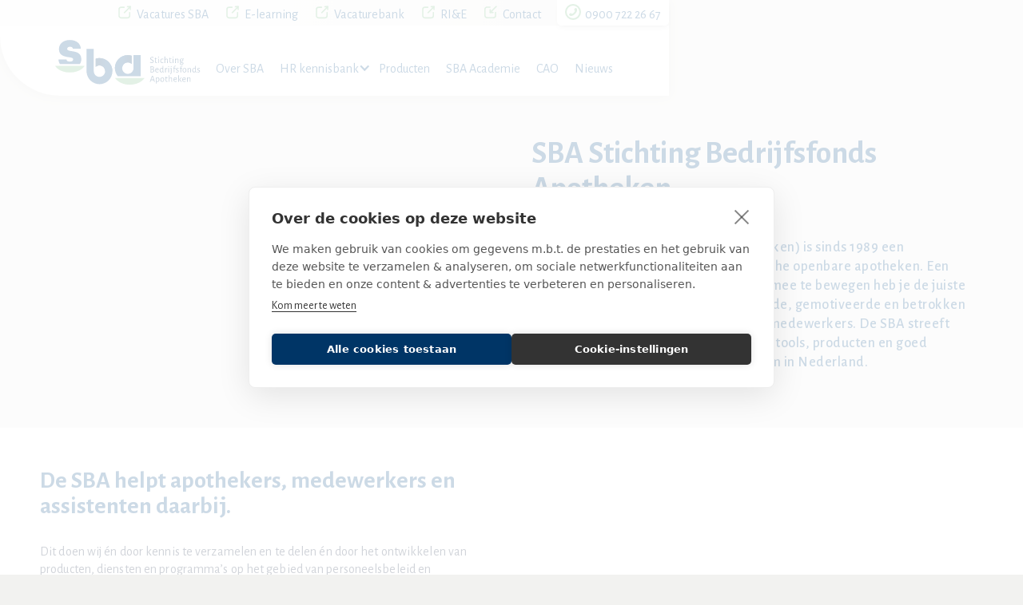

--- FILE ---
content_type: text/html
request_url: https://www.sbaweb.nl/over-sba
body_size: 11376
content:
<!DOCTYPE html><!-- Last Published: Thu Jan 15 2026 14:46:58 GMT+0000 (Coordinated Universal Time) --><html data-wf-domain="www.sbaweb.nl" data-wf-page="64b541eeafd549954f87dd17" data-wf-site="63e6585a8380e666521789ec" lang="nl"><head><meta charset="utf-8"/><title>Over SBA: ondersteuning voor apotheekteams in Nederland</title><meta content="Lees meer over de missie en diensten van de Stichting Bedrijfsfonds Apotheken (SBA), die apotheekteams ondersteunt met producten, trainingen en personeelsbeleid." name="description"/><meta content="Over SBA: ondersteuning voor apotheekteams in Nederland" property="og:title"/><meta content="Lees meer over de missie en diensten van de Stichting Bedrijfsfonds Apotheken (SBA), die apotheekteams ondersteunt met producten, trainingen en personeelsbeleid." property="og:description"/><meta content="Over SBA: ondersteuning voor apotheekteams in Nederland" property="twitter:title"/><meta content="Lees meer over de missie en diensten van de Stichting Bedrijfsfonds Apotheken (SBA), die apotheekteams ondersteunt met producten, trainingen en personeelsbeleid." property="twitter:description"/><meta property="og:type" content="website"/><meta content="summary_large_image" name="twitter:card"/><meta content="width=device-width, initial-scale=1" name="viewport"/><link href="https://cdn.prod.website-files.com/63e6585a8380e666521789ec/css/sba-kennisbank.webflow.shared.df4daa04d.css" rel="stylesheet" type="text/css" integrity="sha384-302qBNLseF751sfcoMO27nxcM5vtcGfbeJzkLrJRJn6JgRbPpzIfWhUBq4TIf/mZ" crossorigin="anonymous"/><link href="https://fonts.googleapis.com" rel="preconnect"/><link href="https://fonts.gstatic.com" rel="preconnect" crossorigin="anonymous"/><script src="https://ajax.googleapis.com/ajax/libs/webfont/1.6.26/webfont.js" type="text/javascript"></script><script type="text/javascript">WebFont.load({  google: {    families: ["Lato:100,100italic,300,300italic,400,400italic,700,700italic,900,900italic","PT Serif:400,400italic,700,700italic","Alegreya Sans:100,300,regular,500,700,800"]  }});</script><script type="text/javascript">!function(o,c){var n=c.documentElement,t=" w-mod-";n.className+=t+"js",("ontouchstart"in o||o.DocumentTouch&&c instanceof DocumentTouch)&&(n.className+=t+"touch")}(window,document);</script><link href="https://cdn.prod.website-files.com/63e6585a8380e666521789ec/64f5a9ce9d914de177e6c94d_Favicon-sba.png" rel="shortcut icon" type="image/x-icon"/><link href="https://cdn.prod.website-files.com/63e6585a8380e666521789ec/64f5a9c30b25d4a70388d493_sba-webclip.jpg" rel="apple-touch-icon"/><script src="https://www.google.com/recaptcha/api.js" type="text/javascript"></script><!-- Google Tag Manager -->
<script>(function(w,d,s,l,i){w[l]=w[l]||[];w[l].push({'gtm.start':
new Date().getTime(),event:'gtm.js'});var f=d.getElementsByTagName(s)[0],
j=d.createElement(s),dl=l!='dataLayer'?'&l='+l:'';j.async=true;j.src=
'https://www.googletagmanager.com/gtm.js?id='+i+dl;f.parentNode.insertBefore(j,f);
})(window,document,'script','dataLayer','GTM-KWK7HPJX');</script>
<!-- End Google Tag Manager --><script type="text/javascript">window.__WEBFLOW_CURRENCY_SETTINGS = {"currencyCode":"USD","symbol":"$","decimal":".","fractionDigits":2,"group":",","template":"{{wf {\"path\":\"symbol\",\"type\":\"PlainText\"} }} {{wf {\"path\":\"amount\",\"type\":\"CommercePrice\"} }} {{wf {\"path\":\"currencyCode\",\"type\":\"PlainText\"} }}","hideDecimalForWholeNumbers":false};</script></head><body class="body cc-gebroken-wit"><div aria-label="Header" data-animation="default" data-collapse="medium" data-duration="400" data-easing="ease" data-easing2="ease" role="banner" class="sectie-hoofdnavigatie w-nav"><div class="sectie-topmenu"><div class="blok-topmenu"><nav class="blok-links-topmenu"><a href="/vacatures" class="link-blok-topmenu w-inline-block"><div class="grid-topmenu"><img width="20" height="20" alt="" src="https://cdn.prod.website-files.com/63e6585a8380e666521789ec/6454b4e4740d860df50c61b1_picto_groen_Links.svg" loading="lazy" id="w-node-ffe07459-941d-6401-0ec7-99c21d18a412-1d18a40c" class="picto-topmenu"/><div class="t-topmenu">Vacatures SBA</div></div></a><a href="https://sbaacademie.pluvo.co/login/" target="_blank" class="link-blok-topmenu w-inline-block"><div class="grid-topmenu"><img width="20" height="20" alt="" src="https://cdn.prod.website-files.com/63e6585a8380e666521789ec/6454b4e4740d860df50c61b1_picto_groen_Links.svg" loading="lazy" id="w-node-ffe07459-941d-6401-0ec7-99c21d18a417-1d18a40c" class="picto-topmenu"/><div class="t-topmenu">E-learning</div></div></a><a href="https://apotheekwerk.nl/" target="_blank" class="link-blok-topmenu w-inline-block"><div class="grid-topmenu"><img width="20" height="20" alt="" src="https://cdn.prod.website-files.com/63e6585a8380e666521789ec/6454b4e4740d860df50c61b1_picto_groen_Links.svg" loading="lazy" id="w-node-ffe07459-941d-6401-0ec7-99c21d18a41c-1d18a40c" class="picto-topmenu"/><div class="t-topmenu">Vacaturebank</div></div></a><a href="https://www.rie-apotheek.nl/MemberPortal/Login.aspx?ReturnUrl=http%3a%2f%2fwww.rie-apotheek.nl%2fMemberPortal%2fDefault.aspx&amp;Username=&amp;Password=#1" target="_blank" class="link-blok-topmenu w-inline-block"><div class="grid-topmenu"><img width="20" height="20" alt="" src="https://cdn.prod.website-files.com/63e6585a8380e666521789ec/6454b4e4740d860df50c61b1_picto_groen_Links.svg" loading="lazy" id="w-node-ffe07459-941d-6401-0ec7-99c21d18a421-1d18a40c" class="picto-topmenu"/><div class="t-topmenu">RI&amp;E</div></div></a><a href="/contact" class="link-blok-topmenu w-inline-block"><div class="grid-topmenu"><img width="20" height="20" alt="" src="https://cdn.prod.website-files.com/63e6585a8380e666521789ec/685be6abb2c63ea2f24a85c5_picto-link-intern-groen-header.svg" loading="lazy" id="w-node-ffe07459-941d-6401-0ec7-99c21d18a426-1d18a40c" class="picto-topmenu-contact"/><div class="t-topmenu">Contact</div></div></a><a href="tel:09007222667" class="link-blok-topmenu-telefoon-3 w-inline-block"><div class="grid-topmenu"><img width="20" height="20" alt="" src="https://cdn.prod.website-files.com/63e6585a8380e666521789ec/6454c0db48fc7b651582af31_icon-groen-telefoon.svg" loading="lazy" id="w-node-ffe07459-941d-6401-0ec7-99c21d18a42b-1d18a40c" class="picto-topmenu"/><div class="tekst-topmenu-3">0900 722 26 67</div></div></a></nav></div></div><div class="blok-hoofdnavigatie"><a href="/" class="logo-hoofdnavigatie w-nav-brand"><img loading="lazy" src="https://cdn.prod.website-files.com/64e4b2234c8fff5bad0f56a5/64e5de0a7253e2edd0b06950_logo-sba-rgb.svg" alt="" class="logo-sba-3"/></a><div class="blok-hoofdmenu-navigatie"><div role="navigation" class="hoofdmenu-navigatie w-nav-menu"><a href="/over-sba" aria-current="page" class="menu-link w-nav-link w--current">Over SBA</a><div data-hover="true" data-delay="200" class="blok-dropdown w-dropdown"><div class="menu-link-dropdown w-dropdown-toggle"><div class="t-dropdown">HR kennisbank</div><div class="icon-menu w-icon-dropdown-toggle"></div></div><nav class="blok-dropdown w-dropdown-list"><a href="/hr-kennisbank-werkgever" class="menu-link w-dropdown-link">HR kennisbank werkgever</a><a href="/hr-kennisbank-werknemer" class="menu-link w-dropdown-link">HR kennisbank werknemer</a></nav></div><a href="/hr-kennisbank-werkgever" class="menu-link-hr w-nav-link">HR kennisbank werkgever</a><a href="/hr-kennisbank-werknemer" class="menu-link-hr w-nav-link">HR kennisbank werknemer</a><a href="/producten" class="menu-link w-nav-link">Producten</a><a href="/sba-academie" class="menu-link w-nav-link">SBA Academie</a><a href="#" class="menu-link-imagocampagne w-nav-link">IMAGOCAMPAGNE</a><a href="/cao" class="menu-link w-nav-link">CAO</a><a href="/nieuwsoverzicht" class="menu-link w-nav-link">Nieuws</a><div class="blok-button-imagocampagne"><a href="https://confirmsubscription.com/h/t/6700C4B4A6877E9E" class="button-imagocampagne w-button">imagocampagne</a></div><a href="#" class="nav-link-blok-topmenu top-nav-link w-inline-block"><div class="grid-topmenu-mobiel"><img width="20" height="20" alt="" src="https://cdn.prod.website-files.com/63e6585a8380e666521789ec/6454b4e4740d860df50c61b1_picto_groen_Links.svg" loading="lazy" id="w-node-ffe07459-941d-6401-0ec7-99c21d18a446-1d18a40c" class="picto-topmenu"/><div class="nav-link-titel-extern-2">Vacatures SBA</div></div></a><a href="https://sbaacademie.pluvo.co/login/" target="_blank" class="nav-link-blok-topmenu top-nav-link w-inline-block"><div class="grid-topmenu-mobiel"><img width="20" height="20" alt="" src="https://cdn.prod.website-files.com/63e6585a8380e666521789ec/6454b4e4740d860df50c61b1_picto_groen_Links.svg" loading="lazy" id="w-node-ffe07459-941d-6401-0ec7-99c21d18a44b-1d18a40c" class="picto-topmenu"/><div class="nav-link-titel-extern-2">E-learning</div></div></a><a href="https://apotheekwerk.nl/" target="_blank" class="nav-link-blok-topmenu top-nav-link w-inline-block"><div class="grid-topmenu-mobiel"><img width="20" height="20" alt="" src="https://cdn.prod.website-files.com/63e6585a8380e666521789ec/6454b4e4740d860df50c61b1_picto_groen_Links.svg" loading="lazy" id="w-node-ffe07459-941d-6401-0ec7-99c21d18a450-1d18a40c" class="picto-topmenu"/><div class="nav-link-titel-extern-2">Vacaturebank</div></div></a><a href="https://www.rie-apotheek.nl/MemberPortal/Login.aspx?ReturnUrl=http%3a%2f%2fwww.rie-apotheek.nl%2fMemberPortal%2fDefault.aspx&amp;Username=&amp;Password=#1" target="_blank" class="nav-link-blok-topmenu top-nav-link w-inline-block"><div class="grid-topmenu-mobiel"><img width="20" height="20" alt="" src="https://cdn.prod.website-files.com/63e6585a8380e666521789ec/6454b4e4740d860df50c61b1_picto_groen_Links.svg" loading="lazy" id="w-node-ffe07459-941d-6401-0ec7-99c21d18a455-1d18a40c" class="picto-topmenu"/><div class="nav-link-titel-extern-2">RI&amp;E</div></div></a><a href="/contact" class="nav-link-blok-topmenu-contact top-nav-link w-inline-block"><div class="grid-topmenu-contact-mobiel"><img width="20" height="20" alt="" src="https://cdn.prod.website-files.com/63e6585a8380e666521789ec/673e09a89cf8a91ac69a4cf9_picto%20groen%20Links%20intern.svg" loading="lazy" id="w-node-ffe07459-941d-6401-0ec7-99c21d18a45a-1d18a40c" class="picto-topmenu-intern"/><div class="nav-link-titel-extern-2">Contact</div></div></a><a href="tel:09007222667" class="nav-link-blok-topmenu-telefoon top-nav-link w-inline-block"><div class="grid-topmenu-mobiel"><img width="20" height="20" alt="" src="https://cdn.prod.website-files.com/63e6585a8380e666521789ec/6454c0db48fc7b651582af31_icon-groen-telefoon.svg" loading="lazy" id="w-node-ffe07459-941d-6401-0ec7-99c21d18a45f-1d18a40c" class="picto-topmenu"/><div class="nav-link-titel-extern-2">0900 722 26 67 op ma. en do.</div></div></a></div></div><div class="button-hoofdmenu w-nav-button"><img width="25" height="25" alt="" src="https://cdn.prod.website-files.com/63e6585a8380e666521789ec/64f9db0df6a4f372ef94e3de_hamburger%20sba%20%23003566.svg" loading="lazy"/></div></div></div><main class="sectie-main"><section class="sectie-herobeeld-rond-50---tekst"><div class="blok-h1-hero cc-mobiel"><h1 class="h1">SBA Stichting Bedrijfsfonds Apotheken</h1></div><div id="w-node-_6a793c88-172b-6e4b-c28e-3348f59de2e6-f59de2e2" class="w-layout-layout qs-herobeeld-50---tekst wf-layout-layout"><div class="w-layout-cell cell-beeld cc-rond-beeld"><img loading="lazy" src="https://cdn.prod.website-files.com/63e6585a8380e666521789ec/644681796fb6249111149a4f_apothekersassistent.avif" alt="" sizes="(max-width: 800px) 100vw, 800px" srcset="https://cdn.prod.website-files.com/63e6585a8380e666521789ec/644681796fb6249111149a4f_apothekersassistent-p-500.avif 500w, https://cdn.prod.website-files.com/63e6585a8380e666521789ec/644681796fb6249111149a4f_apothekersassistent.avif 800w" class="beeld-rond cc-dropshadow"/></div><div class="w-layout-cell cell-tekst"><div class="blok-h1-hero cc-desktop"><h1 class="h1">SBA Stichting Bedrijfsfonds Apotheken</h1></div><p class="p-intro-hero">De SBA (Stichting Bedrijfsfonds Apotheken) is sinds 1989 een onafhankelijk O&amp;O-fonds voor de branche openbare apotheken. Een branche die continu in beweging is. Om mee te bewegen heb je de juiste vaardigheden en tools nodig… én gezonde, gemotiveerde en betrokken apothekers, apothekersassistenten en medewerkers. De SBA streeft daarom naar continue ontwikkeling van tools, producten en goed personeelsbeleid voor elk apotheekteam in Nederland.</p><div class="blok-knop"></div></div></div></section><section class="sectie-basis cc-wit"><div id="w-node-_160d8c72-a480-ef58-66a2-2e477cef2cb2-4f87dd17" class="w-layout-layout qs-over-ons wf-layout-layout"><div class="w-layout-cell cell-27"><div class="blok-intro-welkom"><div class="blok-h2"><h2 class="h2">De SBA helpt apothekers, medewerkers en assistenten daarbij.</h2></div><div class="p-normaal">Dit doen wij én door kennis te verzamelen en te delen én door het ontwikkelen van producten, diensten en programma’s op het gebied van personeelsbeleid en persoonlijke ontwikkeling. En natuurlijk sluiten deze heel goed aan op de dagelijkse praktijk in de apotheek!. Wij dagen apothekers, medewerkers en assistenten uit telkens een stap verder te zetten in hun ontwikkeling of in het voeren van een structureel personeelsbeleid. <br/><br/>De jarenlange ervaring met en toewijding aan de mensen in de apotheek samen met het totaalpakket aan producten en diensten dat we hen aanbieden maakt de SBA een unieke speler in de branche!</div></div></div><div class="w-layout-cell cell-6"><img src="https://cdn.prod.website-files.com/63e6585a8380e666521789ec/63eb517132a05440689a4443_sba-apotheker.avif" loading="lazy" sizes="(max-width: 1600px) 100vw, 1600px" srcset="https://cdn.prod.website-files.com/63e6585a8380e666521789ec/63eb517132a05440689a4443_sba-apotheker-p-500.avif 500w, https://cdn.prod.website-files.com/63e6585a8380e666521789ec/63eb517132a05440689a4443_sba-apotheker-p-800.avif 800w, https://cdn.prod.website-files.com/63e6585a8380e666521789ec/63eb517132a05440689a4443_sba-apotheker.avif 1600w" alt="" class="image-26"/></div></div></section><section class="sectie-basis cc-blauw"><div class="blok-voordelen"><div class="blok-basis"><div class="blok-h2"><h2 class="h2 cc-wit">De SBA wordt betaald door alle openbare apotheken. <br/>Wat leveren de SBA-activiteiten van vandaag jou morgen op?</h2></div><ul role="list" class="list-usp-check _1"><li class="listitem-usp-check cc-wit">Een branche die inspireert, motiveert en uitnodigend is voor huidige en toekomstige werknemers.</li><li class="listitem-usp-check cc-wit">Aandacht voor duurzame inzetbaarheid: goed, gezond en gemotiveerd werken in de apotheek.</li><li class="listitem-usp-check cc-wit">Voldoende gekwalificeerde apothekersassistenten / medewerkers - goed imago apothekersassistenten.</li><li class="listitem-usp-check cc-wit">Een veilige werkomgeving.</li><li class="listitem-usp-check cc-wit">Inzicht in arbeidsmarkttrends zodat tijdig bijsturen kan.</li><li class="listitem-usp-check cc-wit">Betere afstemming tussen de beroepsopleiding en werkpraktijk.</li><li class="listitem-usp-check cc-wit">Een branchegeoriënteerde vacaturebank.</li><li class="listitem-usp-check cc-wit">Een servicedesk voor voorlichting over de inhoud en het toepassen van de Cao Apotheken.</li><li class="listitem-usp-check cc-wit">Kwalitatief hoogwaardig nascholingsaanbod tegen een lage prijs.</li><li class="listitem-usp-check cc-wit">Branchespecifieke producten en diensten tegen een lage prijs of kosteloos.</li></ul></div></div></section><section class="sectie-basis cc-wit"><div class="blok-content-wat-doet-de-sba"><div class="blok-h2"><h2 class="h2">Wat doet de SBA concreet?</h2></div><div class="blok-list-check"><ul role="list" class="list-check"><li class="listitem-check">We zorgen voor een beroepsopleiding die zoveel mogelijk aansluit bij de werkpraktijk. We coördineerden bijvoorbeeld het opstellen van een nieuw Beroepscompetentieprofiel voor apothekersassistenten.</li><li class="listitem-check">We zetten ons in voor voldoende nieuwe apothekersassistenten. Zo hebben wij eerder het traject Apothekersassistent? Ja Natuurlijk!gestart en start in 2025 de imagco- en wervingscampagne Het Recept Voor Jouw Toekomst. Ook de vacaturebank (Apotheekwerk.nl) waarop 90% van de vacatures in de branche wordt geplaatst, draagt hieraan bij. </li><li class="listitem-check">We stimuleren dat apotheekmedewerkers inclusief werkgevers en leidinggevenden zich continu blijven ontwikkelen en op de hoogte zijn van de laatste ontwikkelingen. Met een kennisbank, cursussen over actuele onderwerpen, sociale media, nieuwsberichten en nieuwsbrieven.</li><li class="listitem-check">We zorgen dat apotheekmedewerkers veilig en gemotiveerd in de apotheek kunnen werken door goed personeelsbeleid in de apotheek te stimuleren. Instrumenten die wij ontwikkelen zoals de RI&amp;E Apotheken, het MTO en de jaargesprekken, helpen daarbij.</li></ul></div></div></section><section class="sectie-wie-is-wie"><div class="blok-content-wie-is-wie"><h2 class="h2">Wie is wie bij SBA</h2><p class="p-normaal"></p></div><div id="w-node-c2f3c770-1ca2-a6c9-a309-5b769023a699-4f87dd17" class="w-layout-layout qs-personeel wf-layout-layout"><div class="w-layout-cell"><div class="blok-personeel"><div class="blok-afbeelding-personeel"><img src="https://cdn.prod.website-files.com/63e6585a8380e666521789ec/645a46032d6335803acc838b_sba-Louwrien%20Buisman.jpg" loading="lazy" alt="" class="afbeelding-personeel"/></div><div class="naam">Louwrien Buisman<br/></div><div class="functie-tekst">Directeur</div><a href="mailto:l.buisman@sbaweb.nl" class="email">l.buisman@sbaweb.nl</a><a href="tel:0622979905" class="telefoonnummer">06 22 97 99 05</a></div></div><div class="w-layout-cell"><div class="blok-personeel"><div class="blok-afbeelding-personeel"><img src="https://cdn.prod.website-files.com/63e6585a8380e666521789ec/645a46037050100cc5245dc0_sba-Monique%20van%20Hattum.jpg" loading="lazy" alt="" class="afbeelding-personeel"/></div><div class="naam">Monique van Hattum<br/></div><div class="functie-tekst">Servicedeskmedewerker</div><a href="mailto:l.buisman@sbaweb.nl" class="email">m.hattum@sbaweb.nl</a><a href="tel:0622979905" class="telefoonnummer">0900 722 26 67</a></div></div><div class="w-layout-cell"><div class="blok-personeel"><div class="blok-afbeelding-personeel"><img src="https://cdn.prod.website-files.com/63e6585a8380e666521789ec/645a460388a80fe7284a3ff7_sba-Ellen%20Heijmans.jpg" loading="lazy" alt="" class="afbeelding-personeel"/></div><div class="naam">Ellen Heijmans<br/></div><div class="functie-tekst">Nascholingsspecialist</div><a href="mailto:l.buisman@sbaweb.nl" class="email">e.heijmans@sbaweb.nl</a><a href="tel:0622979905" class="telefoonnummer">030 600 85 35</a></div></div><div class="w-layout-cell"><div class="blok-personeel"><div class="blok-afbeelding-personeel"><img src="https://cdn.prod.website-files.com/63e6585a8380e666521789ec/645a4602ede4fa4aba3c78c2_sba-Annemieke%20Toft.jpg" loading="lazy" alt="" class="afbeelding-personeel"/></div><div class="naam">Annemieke Toft<br/></div><div class="functie-tekst">Servicedeskmedewerker</div><a href="mailto:l.buisman@sbaweb.nl" class="email">a.toft@sbaweb.nl</a><a href="tel:0622979905" class="telefoonnummer">0900 722 26 67</a></div></div><div class="w-layout-cell"><div class="blok-personeel"><div class="blok-afbeelding-personeel"><img src="https://cdn.prod.website-files.com/63e6585a8380e666521789ec/645a4605f51d6381d2208197_sba-Sandra%20Lathouwers.jpg" loading="lazy" alt="" class="afbeelding-personeel"/></div><div class="naam">Sandra Lathouwers<br/></div><div class="functie-tekst">Medewerker Financiële administratie<a href="mailto:l.buisman@sbaweb.nl">‍</a></div><a href="mailto:l.buisman@sbaweb.nl" class="email">s.lathouwers@sbaweb.nl</a><a href="tel:0622979905" class="telefoonnummer">030 600 85 37</a></div></div><div class="w-layout-cell"><div class="blok-personeel"><div class="blok-afbeelding-personeel"><img src="https://cdn.prod.website-files.com/63e6585a8380e666521789ec/65d4ab24aa41d7ebe37c160e_Ontwerp%20zonder%20titel%20(35).png" loading="lazy" sizes="100vw" srcset="https://cdn.prod.website-files.com/63e6585a8380e666521789ec/65d4ab24aa41d7ebe37c160e_Ontwerp%20zonder%20titel%20(35)-p-500.png 500w, https://cdn.prod.website-files.com/63e6585a8380e666521789ec/65d4ab24aa41d7ebe37c160e_Ontwerp%20zonder%20titel%20(35)-p-800.png 800w, https://cdn.prod.website-files.com/63e6585a8380e666521789ec/65d4ab24aa41d7ebe37c160e_Ontwerp%20zonder%20titel%20(35).png 1080w" alt="" class="afbeelding-personeel"/></div><div class="naam">Natasja van Dam<br/></div><div class="functie-tekst">Teamleider Servicedesk</div><a href="mailto:l.buisman@sbaweb.nl" class="email">n.vandam@sbaweb.nl</a><a href="tel:0622979905" class="telefoonnummer">0900 722 26 67</a></div></div><div class="w-layout-cell"><div class="blok-personeel"><div class="blok-afbeelding-personeel"><img src="https://cdn.prod.website-files.com/63e6585a8380e666521789ec/645a46056a368f46b9ddc449_sba-Phaedra%20van%20Mourik.jpg" loading="lazy" alt="" class="afbeelding-personeel"/></div><div class="naam">Phaedra van Mourik<br/></div><div class="functie-tekst">Servicedeskmedewerker</div><a href="mailto:l.buisman@sbaweb.nl" class="email">p.mourik@sbaweb.nl</a><a href="tel:0622979905" class="telefoonnummer">0900 722 26 67</a></div></div><div class="w-layout-cell"><div class="blok-personeel"><div class="blok-afbeelding-personeel"></div></div><img src="https://cdn.prod.website-files.com/63e6585a8380e666521789ec/645a460468f25b3f426b2c2d_sba-personeel-.jpg" loading="lazy" alt="" class="afbeelding-personeel"/><div class="naam">Yolanda van Leeuwen<br/></div><div class="functie-tekst">Financieel administratief medewerker</div><a href="mailto:l.buisman@sbaweb.nl" class="email">y.vanleeuwen@sbaweb.nl</a><a href="tel:0622979905" class="telefoonnummer">0900 722 26 67</a></div><div class="w-layout-cell"><div class="blok-personeel"><div class="blok-afbeelding-personeel"><img src="https://cdn.prod.website-files.com/63e6585a8380e666521789ec/652925d35ec19109e2c218df_sba-Jeroen%20Renssen.jpg" loading="lazy" alt="" class="afbeelding-personeel"/></div><div class="naam">Jeroen Renssen<br/></div><div class="functie-tekst">Productmanager Leren, Ontwikkelen &amp; Onderwijs</div><a href="mailto:l.buisman@sbaweb.nl" class="email">j.renssen@sbaweb.nl</a><a href="tel:0622979905" class="telefoonnummer"></a></div></div><div class="w-layout-cell"><div class="blok-personeel"><div class="blok-afbeelding-personeel"></div></div></div><div class="w-layout-cell"><div class="blok-personeel"><div class="blok-afbeelding-personeel"></div></div></div><div class="w-layout-cell"><div class="blok-personeel"><div class="blok-afbeelding-personeel"></div></div></div></div></section><section class="sectie-basis"><div class="blok-content-bestuur"><div class="blok-h2"><h2 class="h2">Oprichting en bestuur van de SBA</h2></div><p class="p-normaal">Stichting Bedrijfsfonds Apotheken is in 1989 opgericht door Cao partijen (werkgevers en werknemers). De huidige partijen zijn de Werkgeversvereniging Zelfstandige Openbare Apothekers (WZOA) en Associatie van Ketenapotheken (ASKA) enerzijds en FNV Zorg &amp; Welzijn en CNV Zorg &amp; Welzijn anderzijds.<br/><br/>De SBA is opgericht met de doelstelling om het geheel of gedeeltelijk initiëren, stimuleren en financieren van activiteiten mogelijk te maken die gericht zijn op het bevorderen en in stand houden van goede scholing, goede arbeidsverhoudingen en arbeidsomstandigheden en een goede werking van de sectorale arbeidsmarkt in de apotheken.</p><a href="https://cdn.prod.website-files.com/63e6585a8380e666521789ec/6797ae38a132e97098391e51_Cao%20SBA%202022%202023.pdf" target="_blank" class="download-link">Download de Cao Bedrijfsfonds Apotheken en/of het SBA Reglement.</a><p class="p-normaal">Het SBA-bestuur is samengesteld uit vertegenwoordigers van FNV Zorg &amp; Welzijn, CNV Zorg &amp; Welzijn, ASKA en WZOA en bestaat op dit moment uit:</p></div><div id="w-node-_0ca81a94-36fe-f85a-d442-dac411842975-4f87dd17" class="w-layout-layout qs-bestuur wf-layout-layout"><div class="w-layout-cell"><div class="blok-personeel"><div class="naam">Mieke van Hattum<br/></div><div class="functie-tekst">(bestuurslid) <br/>WZOA</div></div></div><div class="w-layout-cell"><div class="blok-personeel"><div class="naam">Bart Tolhuisen<br/></div><div class="functie-tekst">(Penningmeester) <br/>ASKA</div></div></div><div class="w-layout-cell"><div class="blok-personeel"><div class="naam">Jeroen Kappe<br/></div><div class="functie-tekst">(Voorzitter) <br/>namens</div></div></div><div class="w-layout-cell"><div class="blok-personeel"><div class="naam">Henk van Engelen <br/></div><div class="functie-tekst">(bestuurslid) <br/>FNV Zorg &amp; Welzijn</div></div></div><div class="w-layout-cell"><div class="blok-personeel"><div class="naam">Els van der Graaf-Dijs<br/></div><div class="functie-tekst">(Secretaris) <br/>CNV Zorg &amp; Welzijn</div></div></div></div></section></main><footer aria-label="Footer" class="footer"><footer class="popup-overlay-footer"><div class="blok-formulier-nieuwsbrief"><img src="https://cdn.prod.website-files.com/63e6585a8380e666521789ec/6494017e541fde473a1b8445_sba-close.svg" loading="lazy" data-w-id="8d4ba0f7-7bed-e6f8-4791-29b13367b25b" alt="Sluiten van het popup venster" class="sluiten-popup"/><div class="blok-terug-home w-clearfix"><div class="blok-titel-popup-nieuwsbrief"><h1 data-ix="fade-in-on-load" class="h1-nieuwsbrief">Ontvang nieuws van SBA</h1><p class="onderschrift-popup">Ontvang updates rondom de cao, branche-gerelateerd nieuws en onze producten!<br/></p></div><div class="sba-form w-embed w-script"><form id="subForm" class="js-cm-form" action="https://www.createsend.com/t/subscribeerror?description=" method="post" data-id="2BE4EF332AA2E32596E38B640E9056196EBF00A6C25563DDC5B50AFE66F2B0D979F3869E5765FCA66A6BDF0FE3B7F190385ABBCF0F9F7834D8613B157BE4E4AE">
<div>
<div><label>Naam: </label><input id="fieldName" maxlength="200" name="cm-name" type="text" placeholder="Naam" aria-label="Name"><div data-lastpass-icon-root="true" style="position: relative !important; height: 0px !important; width: 0px !important; float: left !important;"></div></div>
<div><label>Email: </label><input id="fieldEmail" class="js-cm-email-input qa-input-email" autocomplete="Email" maxlength="200" name="cm-jytiktl-jytiktl" required="" type="email" placeholder="E-mailadres" aria-label="Email"></div>
<div><label>Functie </label><select id="fieldjukhitd" name="cm-fo-jukhitd" required="" aria-label="Functie">
<option disabled="disabled" selected="selected" value="">Selecteer...</option>
<option value="3285582">Apotheker/Manager/Leidinggevende</option>
<option value="3285583">Assistente/Medewerker</option>
</select></div>
<div>
<div>
<div><input id="cm-privacy-consent" name="cm-privacy-consent" required="" type="checkbox" aria-required=""><label for="cm-privacy-consent"> ik ga ermee akkoord dat ik e-mail ontvang</label></div>
<input id="cm-privacy-consent-hidden" name="cm-privacy-consent-hidden" type="hidden" value="true"></div>
</div>
</div>
<br> <button class="o-button  u-trans--all  u-lh--1  u-bw--0  u-no-decoration  _height--button--default  u-padding--y3  u-padding--x4  u-br--2  u-bg--green--apple  u-bg-hover--green--wild-willow  u-white  " type="submit">Verzenden</button>
<div class="paragraph-normal cc-formulier-nieuwsbrief">Door het verzenden van dit formulier geef je de SBA toestemming om je ingevulde persoonsgegevens te verwerken. Dit doen wij met als doel om zo goed mogelijk onze dienstverlening uit te voeren. Wij verzamelen alleen persoonsgegevens die we daarvoor nodig hebben. Wil je hierover meer informatie? Lees dan ons <a href="https://cdn.prod.website-files.com/63e6585a8380e666521789ec/64551ac8ec51bf27fe89e4b8_privacy-statement-sba.pdf" target="_blank">privacy statement.</a></div>
</form>

<style>

form#subForm input, form#subForm select {
    height: 40px;
    color: #1a2a44;
    background-color: #f8f8f8;
    border: 1px solid #f2f2f0;
    border-radius: 3px;
    font-family: Alegreya Sans, sans-serif;
    font-weight: 400;
    transition: border .2s, background-color .2s;
    width: 100%;
    margin-bottom: 10px;
    padding-left: 15px;
    padding-right: 15px;
}
form#subForm input:focus, form#subForm select:focus {
    outline: 0;
    border-color: #73ba80;
}
form#subForm {
    padding: 10px 30px;
}
form#subForm  button {
    color: #1a2a44;
    letter-spacing: 1px;
    text-transform: uppercase;
    background-color: #73ba80;
    border-radius: 3px;
    margin-bottom: 10px;
    padding: 10px 25px 9px;
    font-size: 14px;
    font-weight: 400;
    transition: background-color .2s;
}
form#subForm .paragraph-normal{
    margin-bottom: 20px; font-size: 15px;
}
form#subForm input#cm-privacy-consent {
    width: 15px;
    height: 15px;
    float: left;
    margin: 4px 6px 0 0;
}
form#subForm label {
    color: #000;
    font-weight: normal;
}
</style>
<script type="text/javascript" id="" src="https://js.createsend1.com/javascript/copypastesubscribeformlogic.js"></script></div><a href="/" class="linktekst-terug-naar-home">&gt; Terug naar home</a></div></div></footer><div id="w-node-_4308b231-73cd-dbbe-c040-bfd30e60f730-eaba67ef" class="w-layout-layout qs-footer wf-layout-layout"><div class="w-layout-cell"><aside class="blok-platforms"><h2 class="h2-footer">Platforms SBA</h2><a href="https://apotheekwerk.nl/" target="_blank" class="link-blok-footer w-inline-block"><div class="grid-footermenu"><img src="https://cdn.prod.website-files.com/63e6585a8380e666521789ec/6454ead0647247102c013b8a_picto-link-footer.svg" loading="lazy" width="20" height="20" alt="" id="w-node-_30b2342e-d9f0-9d1a-d69b-57dabe70d411-eaba67ef" class="picto-footermenu"/><div class="tekst-footermenu">Apotheekwerk</div></div></a><a href="https://www.rie-apotheek.nl/MemberPortal/Login.aspx?ReturnUrl=http%3a%2f%2fwww.rie-apotheek.nl%2fMemberPortal%2fDefault.aspx&amp;Username=&amp;Password=#1" target="_blank" class="link-blok-footer w-inline-block"><div class="grid-footermenu"><img src="https://cdn.prod.website-files.com/63e6585a8380e666521789ec/6454ead0647247102c013b8a_picto-link-footer.svg" loading="lazy" width="20" height="20" alt="" id="w-node-_30b2342e-d9f0-9d1a-d69b-57dabe70d416-eaba67ef" class="picto-footermenu"/><div class="tekst-footermenu">RI&amp;E Apotheken<br/></div></div></a><a href="https://www.arbo-apotheek.nl" target="_blank" class="link-blok-footer w-inline-block"><div class="grid-footermenu"><img src="https://cdn.prod.website-files.com/63e6585a8380e666521789ec/6454ead0647247102c013b8a_picto-link-footer.svg" loading="lazy" width="20" height="20" alt="" id="w-node-_30b2342e-d9f0-9d1a-d69b-57dabe70d41c-eaba67ef" class="picto-footermenu"/><div class="tekst-footermenu">Arbocatalogus</div></div></a><a href="https://werkindeapotheek.nl/" target="_blank" class="link-blok-footer w-inline-block"><div class="grid-footermenu"><img src="https://cdn.prod.website-files.com/63e6585a8380e666521789ec/6454ead0647247102c013b8a_picto-link-footer.svg" loading="lazy" width="20" height="20" alt="" id="w-node-_30b2342e-d9f0-9d1a-d69b-57dabe70d421-eaba67ef" class="picto-footermenu"/><div class="tekst-footermenu">Werk in de apotheek</div></div></a><a href="/help-mee-aan-de-toekomst-van-de-apotheek" class="link-blok-footer w-inline-block"><div class="grid-footermenu"><img src="https://cdn.prod.website-files.com/63e6585a8380e666521789ec/685be715c1b186a3c6dea541_picto-link-intern-blauw.svg" loading="lazy" width="20" height="20" alt="" id="w-node-bce7c8f6-a041-eaea-5d21-59131e218d7f-eaba67ef" class="picto-footermenu"/><div class="tekst-footermenu">Imagocampagne</div></div></a></aside></div><div class="w-layout-cell"><nav class="blok-contact"><h2 class="h2-footer">Contact SBA</h2><a href="mailto:servicedesk@sbaweb.nl" class="link-blok-footer w-inline-block"><div class="grid-footermenu"><img src="https://cdn.prod.website-files.com/63e6585a8380e666521789ec/6454ee90292dc3b8ad982a31_picto-email-footer.svg" loading="lazy" width="20" height="20" alt="" id="w-node-_1ce1cecb-a072-9077-4324-e1448c2fea77-eaba67ef" class="picto-footermenu"/><div class="tekst-footermenu">servicedesk@sbaweb.nl</div></div></a><a href="tel:09007222667" class="link-blok-footer cc-tijden w-inline-block"><div class="grid-footermenu"><img src="https://cdn.prod.website-files.com/63e6585a8380e666521789ec/6454ee6d8455c494f7e735fb_picto-telefoon-footer.svg" loading="lazy" width="20" height="20" alt="" id="w-node-_1ce1cecb-a072-9077-4324-e1448c2fea7c-eaba67ef" class="picto-footermenu"/><div class="tekst-footermenu">0900 722 26 67 <br/>ma, di, do 10.00-14.00 <br/>woe &amp; vrij tijdelijk niet bereikbaar</div></div></a><a href="/disclaimer" class="link-blok-footer w-inline-block"><div class="grid-footermenu"><img src="https://cdn.prod.website-files.com/63e6585a8380e666521789ec/685be715c1b186a3c6dea541_picto-link-intern-blauw.svg" loading="lazy" width="20" height="20" alt="" id="w-node-_1ce1cecb-a072-9077-4324-e1448c2fea85-eaba67ef" class="picto-footermenu"/><div class="tekst-footermenu">Disclaimer</div></div></a><div class="grid-footermenu"><img src="https://cdn.prod.website-files.com/63e6585a8380e666521789ec/685be715c1b186a3c6dea541_picto-link-intern-blauw.svg" loading="lazy" width="20" height="20" alt="" id="w-node-_1ce1cecb-a072-9077-4324-e1448c2fea89-eaba67ef" class="picto-footermenu"/><div class="tekst-footermenu"><a href="/vacatures" class="tekst-footermenu">Vacatures SBA</a></div></div><a href="https://cdn.prod.website-files.com/63e6585a8380e666521789ec/6540c68046f28e9352daaa53_privacy-statement-sba.pdf" class="link-blok-footer w-inline-block"><div class="grid-footermenu"><img src="https://cdn.prod.website-files.com/63e6585a8380e666521789ec/64400c635a66bf49973cd8f1_picto-_Download.svg" loading="lazy" width="20" height="20" alt="" id="w-node-_1ce1cecb-a072-9077-4324-e1448c2fea8f-eaba67ef" class="picto-footermenu"/><div class="tekst-footermenu">Privacy</div></div></a><a href="https://cdn.prod.website-files.com/63e6585a8380e666521789ec/65a51af49b5eb2f5a5cf2028_algemene-leveringsvoorwaarden-sba-sba-contract-bv.pdf" class="link-blok-footer w-inline-block"><div class="grid-footermenu"><img src="https://cdn.prod.website-files.com/63e6585a8380e666521789ec/64400c635a66bf49973cd8f1_picto-_Download.svg" loading="lazy" width="20" height="20" alt="" id="w-node-_1ce1cecb-a072-9077-4324-e1448c2fea94-eaba67ef" class="picto-footermenu"/><div class="tekst-footermenu">Algemene leveringsvoorwaarden</div></div></a><a href="https://cdn.prod.website-files.com/63e6585a8380e666521789ec/65a51af428cbe2e5206bd21d_2023_sba_academie_voorwaarden__aanvullend_.pdf" class="link-blok-footer w-inline-block"><div class="grid-footermenu"><img src="https://cdn.prod.website-files.com/63e6585a8380e666521789ec/64400c635a66bf49973cd8f1_picto-_Download.svg" loading="lazy" width="20" height="20" alt="" id="w-node-_1ce1cecb-a072-9077-4324-e1448c2fea99-eaba67ef" class="picto-footermenu"/><div class="tekst-footermenu">Voorwaarden leeractiviteiten</div></div></a></nav></div><div class="w-layout-cell"><aside class="blok-nieuwsbrief"><h2 class="h2-footer">Blijf op de hoogte</h2><a href="/nieuwsbrief-overzicht" class="link-blok-footer w-inline-block"><div class="grid-footermenu"><img src="https://cdn.prod.website-files.com/63e6585a8380e666521789ec/685be715c1b186a3c6dea541_picto-link-intern-blauw.svg" loading="lazy" width="20" height="20" alt="" id="w-node-_311dcdf4-53b2-5d76-cee2-72d7c7ecae99-eaba67ef" class="picto-footermenu"/><div class="tekst-footermenu cc-nieuwsbrief">Overzicht nieuwsbrieven</div></div></a><a href="https://confirmsubscription.com/h/t/6700C4B4A6877E9E" data-w-id="311dcdf4-53b2-5d76-cee2-72d7c7ecae9d" class="cta-knop w-button">Inschrijven nieuwsbrief</a><div class="grid-social-footer"><a id="w-node-_311dcdf4-53b2-5d76-cee2-72d7c7ecaea0-eaba67ef" href="https://www.facebook.com/sbaapotheek" target="_blank" class="blok-social w-inline-block"><img src="https://cdn.prod.website-files.com/63e6585a8380e666521789ec/6454f28f7ae02d23db0b0fa8_facebook-footer.svg" loading="lazy" width="25" height="25" alt=""/></a><a id="w-node-_311dcdf4-53b2-5d76-cee2-72d7c7ecaea2-eaba67ef" href="https://www.linkedin.com/company/stichting-bedrijfsfonds-apotheken/" target="_blank" class="blok-social w-inline-block"><img src="https://cdn.prod.website-files.com/63e6585a8380e666521789ec/6454f28f1eded3854475d2b0_linkedin-footer.svg" loading="lazy" width="25" height="25" alt=""/></a><a id="w-node-_311dcdf4-53b2-5d76-cee2-72d7c7ecaea4-eaba67ef" href="https://www.instagram.com/sbaapotheek/" target="_blank" class="blok-social w-inline-block"><img src="https://cdn.prod.website-files.com/63e6585a8380e666521789ec/64f1fa0eb9475759503538cf_instagram-footer.svg" loading="lazy" width="25" height="25" alt="" class="image-25"/></a><a id="w-node-_378b0faf-f361-0ed9-34f5-d0b4c6b99307-eaba67ef" href="https://www.tiktok.com/@apothekersassistentsba?_t=ZG-8xw4E9ADqFM&amp;_r=1" target="_blank" class="blok-social w-inline-block"><img src="https://cdn.prod.website-files.com/63e6585a8380e666521789ec/6874c9c74a765776fcc5c72f_tiktok-logo.svg" loading="lazy" width="25" height="25" alt="" class="image-25"/></a><a id="w-node-_5f8caa87-d9a8-6caa-3b5c-9413c24646ea-eaba67ef" href="https://www.youtube.com/@sbaapotheek" target="_blank" class="blok-social w-inline-block"><img src="https://cdn.prod.website-files.com/63e6585a8380e666521789ec/68af042b29b26c45f4004d67_youtube-logo.svg" loading="lazy" width="25" height="25" alt="" class="image-25"/></a></div></aside></div></div><div class="container-logo-footer w-container"><a href="https://www.fnv.nl/" target="_blank" class="blok-logo-footer w-inline-block"><img src="https://cdn.prod.website-files.com/63e6585a8380e666521789ec/645505c37d0e08295d08e707_logo-fnv.png" loading="lazy" alt="" class="logo-fnv"/></a><a href="https://www.cnvconnectief.nl/zorg-en-welzijn/" target="_blank" class="blok-logo-footer w-inline-block"><img src="https://cdn.prod.website-files.com/63e6585a8380e666521789ec/645505c33199d68e51e1ca3c_logo%20cnv.png" loading="lazy" alt="" class="logo-cnv"/></a><a href="https://wzoa.nl/" target="_blank" class="blok-logo-footer w-inline-block"><img src="https://cdn.prod.website-files.com/63e6585a8380e666521789ec/645505c3bd8910e502173ec6_logo-wzoa.png" loading="lazy" alt="" class="logo-wzoa"/></a><a href="https://ketenapotheken.nl/" target="_blank" class="blok-logo-footer w-inline-block"><img src="https://cdn.prod.website-files.com/63e6585a8380e666521789ec/645505c376ec327372744298_logo%20aska.png" loading="lazy" alt="" class="logo-aska"/></a></div><div class="container-credits-footer w-container"><nav id="w-node-_41dedf32-c141-ffe1-21f2-8c8040f6ab48-eaba67ef" class="blok-credits-footer"><div class="tekst-credits-footer">Copyright © SBA Web 2025 </div><a href="https://www.ambasco.com/webdesign" target="_blank" class="link-footer">Ambasco webdesign</a><a href="https://www.sbaweb.nl/?edit" class="link-footer">Inlog editor</a></nav></div></footer><div class="popup-overlay-footer"><div class="blok-formulier-nieuwsbrief"><img src="https://cdn.prod.website-files.com/63e6585a8380e666521789ec/6494017e541fde473a1b8445_sba-close.svg" loading="lazy" data-w-id="3fa3fb68-6427-5bf0-fbb0-ced6d9d0a1d9" alt="Sluiten van het popup venster" class="sluiten-popup"/><div class="blok-terug-home w-clearfix"><div class="blok-hero-content"><h1 data-ix="fade-in-on-load" class="h1-nieuwsbrief">Ontvang nieuws van SBA</h1><p class="onderschrift-popup">Ontvang updates rondom de cao, branche-gerelateerd nieuws en onze producten!<br/></p></div><div class="sba-form w-embed w-script"><form id="subForm" class="js-cm-form" action="https://www.createsend.com/t/subscribeerror?description=" method="post" data-id="2BE4EF332AA2E32596E38B640E9056196EBF00A6C25563DDC5B50AFE66F2B0D979F3869E5765FCA66A6BDF0FE3B7F190385ABBCF0F9F7834D8613B157BE4E4AE">
<div>
<div><label>Naam: </label><input id="fieldName" maxlength="200" name="cm-name" type="text" placeholder="Naam" aria-label="Name"><div data-lastpass-icon-root="true" style="position: relative !important; height: 0px !important; width: 0px !important; float: left !important;"></div></div>
<div><label>Email: </label><input id="fieldEmail" class="js-cm-email-input qa-input-email" autocomplete="Email" maxlength="200" name="cm-jytiktl-jytiktl" required="" type="email" placeholder="E-mailadres" aria-label="Email"></div>
<div><label>Functie </label><select id="fieldjukhitd" name="cm-fo-jukhitd" required="" aria-label="Functie">
<option disabled="disabled" selected="selected" value="">Selecteer...</option>
<option value="3285582">Apotheker/Manager/Leidinggevende</option>
<option value="3285583">Assistente/Medewerker</option>
</select></div>
<div>
<div>
<div><input id="cm-privacy-consent" name="cm-privacy-consent" required="" type="checkbox" aria-required=""><label for="cm-privacy-consent"> ik ga ermee akkoord dat ik e-mail ontvang</label></div>
<input id="cm-privacy-consent-hidden" name="cm-privacy-consent-hidden" type="hidden" value="true"></div>
</div>
</div>
<br> <button class="o-button  u-trans--all  u-lh--1  u-bw--0  u-no-decoration  _height--button--default  u-padding--y3  u-padding--x4  u-br--2  u-bg--green--apple  u-bg-hover--green--wild-willow  u-white  " type="submit">Verzenden</button>
<div class="paragraph-normal cc-formulier-nieuwsbrief">Door het verzenden van dit formulier geef je de SBA toestemming om je ingevulde persoonsgegevens te verwerken. Dit doen wij met als doel om zo goed mogelijk onze dienstverlening uit te voeren. Wij verzamelen alleen persoonsgegevens die we daarvoor nodig hebben. Wil je hierover meer informatie? Lees dan ons <a href="https://cdn.prod.website-files.com/63e6585a8380e666521789ec/64551ac8ec51bf27fe89e4b8_privacy-statement-sba.pdf" target="_blank">privacy statement.</a></div>
</form>

<style>

form#subForm input, form#subForm select {
    height: 40px;
    color: #1a2a44;
    background-color: #f8f8f8;
    border: 1px solid #f2f2f0;
    border-radius: 3px;
    font-family: Alegreya Sans, sans-serif;
    font-weight: 400;
    transition: border .2s, background-color .2s;
    width: 100%;
    margin-bottom: 10px;
    padding-left: 15px;
    padding-right: 15px;
}
form#subForm input:focus, form#subForm select:focus {
    outline: 0;
    border-color: #73ba80;
}
form#subForm {
    padding: 10px 30px;
}
form#subForm  button {
    color: #1a2a44;
    letter-spacing: 1px;
    text-transform: uppercase;
    background-color: #73ba80;
    border-radius: 3px;
    margin-bottom: 10px;
    padding: 10px 25px 9px;
    font-size: 14px;
    font-weight: 400;
    transition: background-color .2s;
}
form#subForm .paragraph-normal{
    margin-bottom: 20px; font-size: 15px;
}
form#subForm input#cm-privacy-consent {
    width: 15px;
    height: 15px;
    float: left;
    margin: 4px 6px 0 0;
}
form#subForm label {
    color: #000;
    font-weight: normal;
}
</style>
<script type="text/javascript" id="" src="https://js.createsend1.com/javascript/copypastesubscribeformlogic.js"></script></div><a href="/" class="linktekst-terug-naar-home">&gt; Terug naar home</a></div></div></div><div class="page-wrapper"><div class="styles__global-embed-code w-embed"><style>
/* Text link underline size and spacing */
a {
	text-underline-position: under; 
	text-decoration-thickness: 0.1em;
	text-underline-offset: 0.05em;
}
/* Remove top margin on rich text first child */
.w-richtext>:first-child {
	margin-top: 0;
}
/* Remove bottom margin of rich text last child */
.w-richtext>:last-child, .w-richtext ol li:last-child, .w-richtext ul li:last-child {
	margin-bottom: 0;
}
</style></div><div class="page-main"><div class="popup-visibility"><div aria-labelledby="Popup Modal" role="dialog" aria-modal="true" style="opacity:0" class="popup-wrapper"><div style="-webkit-transform:translate3d(0, 20px, 0) scale3d(1, 1, 1) rotateX(0) rotateY(0) rotateZ(0) skew(0, 0);-moz-transform:translate3d(0, 20px, 0) scale3d(1, 1, 1) rotateX(0) rotateY(0) rotateZ(0) skew(0, 0);-ms-transform:translate3d(0, 20px, 0) scale3d(1, 1, 1) rotateX(0) rotateY(0) rotateZ(0) skew(0, 0);transform:translate3d(0, 20px, 0) scale3d(1, 1, 1) rotateX(0) rotateY(0) rotateZ(0) skew(0, 0);opacity:0" class="popup-container"><div class="card u-bg-white u-text-black"><div class="card-body w-clearfix"><div class="blok-hero-content"><h1 data-ix="fade-in-on-load" class="h1-nieuwsbrief">Ontvang nieuws van SBA</h1><p class="onderschrift-popup">Ontvang updates rondom de cao, branche-gerelateerd nieuws en onze producten!<br/></p></div><div class="sba-form w-embed w-script"><form id="subForm" class="js-cm-form" action="https://www.createsend.com/t/subscribeerror?description=" method="post" data-id="2BE4EF332AA2E32596E38B640E9056196EBF00A6C25563DDC5B50AFE66F2B0D979F3869E5765FCA66A6BDF0FE3B7F190385ABBCF0F9F7834D8613B157BE4E4AE">
<div>
<div><label>Naam: </label><input id="fieldName" maxlength="200" name="cm-name" type="text" placeholder="Naam" aria-label="Name"><div data-lastpass-icon-root="true" style="position: relative !important; height: 0px !important; width: 0px !important; float: left !important;"></div></div>
<div><label>Email: </label><input id="fieldEmail" class="js-cm-email-input qa-input-email" autocomplete="Email" maxlength="200" name="cm-jytiktl-jytiktl" required="" type="email" placeholder="E-mailadres" aria-label="Email"></div>
<div><label>Functie </label><select id="fieldjukhitd" name="cm-fo-jukhitd" required="" aria-label="Functie">
<option disabled="disabled" selected="selected" value="">Selecteer...</option>
<option value="3285582">Apotheker/Manager/Leidinggevende</option>
<option value="3285583">Assistente/Medewerker</option>
</select></div>
<div>
<div>
<div><input id="cm-privacy-consent" name="cm-privacy-consent" required="" type="checkbox" aria-required=""><label for="cm-privacy-consent"> ik ga ermee akkoord dat ik e-mail ontvang</label></div>
<input id="cm-privacy-consent-hidden" name="cm-privacy-consent-hidden" type="hidden" value="true"></div>
</div>
</div>
<br> <button class="o-button  u-trans--all  u-lh--1  u-bw--0  u-no-decoration  _height--button--default  u-padding--y3  u-padding--x4  u-br--2  u-bg--green--apple  u-bg-hover--green--wild-willow  u-white  " type="submit">Verzenden</button>
<div class="paragraph-normal cc-formulier-nieuwsbrief">Door het verzenden van dit formulier geef je de SBA toestemming om je ingevulde persoonsgegevens te verwerken. Dit doen wij met als doel om zo goed mogelijk onze dienstverlening uit te voeren. Wij verzamelen alleen persoonsgegevens die we daarvoor nodig hebben. Wil je hierover meer informatie? Lees dan ons <a href="https://cdn.prod.website-files.com/63e6585a8380e666521789ec/64551ac8ec51bf27fe89e4b8_privacy-statement-sba.pdf" target="_blank">privacy statement.</a></div>
</form>

<style>

form#subForm input, form#subForm select {
    height: 40px;
    color: #1a2a44;
    background-color: #f8f8f8;
    border: 1px solid #f2f2f0;
    border-radius: 3px;
    font-family: Alegreya Sans, sans-serif;
    font-weight: 400;
    transition: border .2s, background-color .2s;
    width: 100%;
    margin-bottom: 10px;
    padding-left: 15px;
    padding-right: 15px;
}
form#subForm input:focus, form#subForm select:focus {
    outline: 0;
    border-color: #73ba80;
}
form#subForm {
    padding: 10px 30px;
}
form#subForm  button {
    color: #1a2a44;
    letter-spacing: 1px;
    text-transform: uppercase;
    background-color: #73ba80;
    border-radius: 3px;
    margin-bottom: 10px;
    padding: 10px 25px 9px;
    font-size: 14px;
    font-weight: 400;
    transition: background-color .2s;
}
form#subForm .paragraph-normal{
    margin-bottom: 20px; font-size: 15px;
}
form#subForm input#cm-privacy-consent {
    width: 15px;
    height: 15px;
    float: left;
    margin: 4px 6px 0 0;
}
form#subForm label {
    color: #000;
    font-weight: normal;
}
</style>
<script type="text/javascript" id="" src="https://js.createsend1.com/javascript/copypastesubscribeformlogic.js"></script></div></div></div><div data-w-id="74a496f9-fdd0-3eb1-9f82-21e175d69b94" class="popup-close_wrapper w-embed"><button type="button" class="popup-close_btn" close-popup><span class="u-sr-only"></span><span aria-hidden="true">×</span></button></div></div><div close-popup="" tabindex="-1" aria-hidden="true" id="w-node-_74a496f9-fdd0-3eb1-9f82-21e175d69b95-4f87dd17" class="popup-close_area"></div></div></div></div></div><script src="https://d3e54v103j8qbb.cloudfront.net/js/jquery-3.5.1.min.dc5e7f18c8.js?site=63e6585a8380e666521789ec" type="text/javascript" integrity="sha256-9/aliU8dGd2tb6OSsuzixeV4y/faTqgFtohetphbbj0=" crossorigin="anonymous"></script><script src="https://cdn.prod.website-files.com/63e6585a8380e666521789ec/js/webflow.schunk.1a807f015b216e46.js" type="text/javascript" integrity="sha384-oY4R8SfnVBTWnix6ULiWbZs/5tyRyxEiWcG+WrT3unnu5pmfsIYJEraZcyFVlvND" crossorigin="anonymous"></script><script src="https://cdn.prod.website-files.com/63e6585a8380e666521789ec/js/webflow.schunk.d19fbf68456218ef.js" type="text/javascript" integrity="sha384-DAq9exM+tdHheoy02L1ASfhYt4j2o5qxCF/LUjXGzcWba/Pz9U5u1fPqRSf8Ypdc" crossorigin="anonymous"></script><script src="https://cdn.prod.website-files.com/63e6585a8380e666521789ec/js/webflow.a810d376.a0cd1582a8b33fb3.js" type="text/javascript" integrity="sha384-1GurlDepdPl2Vn3Xrrbc9HPfAwcJ1M8cLldrhBBSE0EMUnIbQ7Brr46mpkxtEi7N" crossorigin="anonymous"></script><!-- Google Tag Manager (noscript) -->
<noscript><iframe src="https://www.googletagmanager.com/ns.html?id=GTM-KWK7HPJX"
height="0" width="0" style="display:none;visibility:hidden"></iframe></noscript>
<!-- End Google Tag Manager (noscript) --></body></html>

--- FILE ---
content_type: text/css
request_url: https://cdn.prod.website-files.com/63e6585a8380e666521789ec/css/sba-kennisbank.webflow.shared.df4daa04d.css
body_size: 46354
content:
html {
  -webkit-text-size-adjust: 100%;
  -ms-text-size-adjust: 100%;
  font-family: sans-serif;
}

body {
  margin: 0;
}

article, aside, details, figcaption, figure, footer, header, hgroup, main, menu, nav, section, summary {
  display: block;
}

audio, canvas, progress, video {
  vertical-align: baseline;
  display: inline-block;
}

audio:not([controls]) {
  height: 0;
  display: none;
}

[hidden], template {
  display: none;
}

a {
  background-color: #0000;
}

a:active, a:hover {
  outline: 0;
}

abbr[title] {
  border-bottom: 1px dotted;
}

b, strong {
  font-weight: bold;
}

dfn {
  font-style: italic;
}

h1 {
  margin: .67em 0;
  font-size: 2em;
}

mark {
  color: #000;
  background: #ff0;
}

small {
  font-size: 80%;
}

sub, sup {
  vertical-align: baseline;
  font-size: 75%;
  line-height: 0;
  position: relative;
}

sup {
  top: -.5em;
}

sub {
  bottom: -.25em;
}

img {
  border: 0;
}

svg:not(:root) {
  overflow: hidden;
}

hr {
  box-sizing: content-box;
  height: 0;
}

pre {
  overflow: auto;
}

code, kbd, pre, samp {
  font-family: monospace;
  font-size: 1em;
}

button, input, optgroup, select, textarea {
  color: inherit;
  font: inherit;
  margin: 0;
}

button {
  overflow: visible;
}

button, select {
  text-transform: none;
}

button, html input[type="button"], input[type="reset"] {
  -webkit-appearance: button;
  cursor: pointer;
}

button[disabled], html input[disabled] {
  cursor: default;
}

button::-moz-focus-inner, input::-moz-focus-inner {
  border: 0;
  padding: 0;
}

input {
  line-height: normal;
}

input[type="checkbox"], input[type="radio"] {
  box-sizing: border-box;
  padding: 0;
}

input[type="number"]::-webkit-inner-spin-button, input[type="number"]::-webkit-outer-spin-button {
  height: auto;
}

input[type="search"] {
  -webkit-appearance: none;
}

input[type="search"]::-webkit-search-cancel-button, input[type="search"]::-webkit-search-decoration {
  -webkit-appearance: none;
}

legend {
  border: 0;
  padding: 0;
}

textarea {
  overflow: auto;
}

optgroup {
  font-weight: bold;
}

table {
  border-collapse: collapse;
  border-spacing: 0;
}

td, th {
  padding: 0;
}

@font-face {
  font-family: webflow-icons;
  src: url("[data-uri]") format("truetype");
  font-weight: normal;
  font-style: normal;
}

[class^="w-icon-"], [class*=" w-icon-"] {
  speak: none;
  font-variant: normal;
  text-transform: none;
  -webkit-font-smoothing: antialiased;
  -moz-osx-font-smoothing: grayscale;
  font-style: normal;
  font-weight: normal;
  line-height: 1;
  font-family: webflow-icons !important;
}

.w-icon-slider-right:before {
  content: "";
}

.w-icon-slider-left:before {
  content: "";
}

.w-icon-nav-menu:before {
  content: "";
}

.w-icon-arrow-down:before, .w-icon-dropdown-toggle:before {
  content: "";
}

.w-icon-file-upload-remove:before {
  content: "";
}

.w-icon-file-upload-icon:before {
  content: "";
}

* {
  box-sizing: border-box;
}

html {
  height: 100%;
}

body {
  color: #333;
  background-color: #fff;
  min-height: 100%;
  margin: 0;
  font-family: Arial, sans-serif;
  font-size: 14px;
  line-height: 20px;
}

img {
  vertical-align: middle;
  max-width: 100%;
  display: inline-block;
}

html.w-mod-touch * {
  background-attachment: scroll !important;
}

.w-block {
  display: block;
}

.w-inline-block {
  max-width: 100%;
  display: inline-block;
}

.w-clearfix:before, .w-clearfix:after {
  content: " ";
  grid-area: 1 / 1 / 2 / 2;
  display: table;
}

.w-clearfix:after {
  clear: both;
}

.w-hidden {
  display: none;
}

.w-button {
  color: #fff;
  line-height: inherit;
  cursor: pointer;
  background-color: #3898ec;
  border: 0;
  border-radius: 0;
  padding: 9px 15px;
  text-decoration: none;
  display: inline-block;
}

input.w-button {
  -webkit-appearance: button;
}

html[data-w-dynpage] [data-w-cloak] {
  color: #0000 !important;
}

.w-code-block {
  margin: unset;
}

pre.w-code-block code {
  all: inherit;
}

.w-optimization {
  display: contents;
}

.w-webflow-badge, .w-webflow-badge > img {
  box-sizing: unset;
  width: unset;
  height: unset;
  max-height: unset;
  max-width: unset;
  min-height: unset;
  min-width: unset;
  margin: unset;
  padding: unset;
  float: unset;
  clear: unset;
  border: unset;
  border-radius: unset;
  background: unset;
  background-image: unset;
  background-position: unset;
  background-size: unset;
  background-repeat: unset;
  background-origin: unset;
  background-clip: unset;
  background-attachment: unset;
  background-color: unset;
  box-shadow: unset;
  transform: unset;
  direction: unset;
  font-family: unset;
  font-weight: unset;
  color: unset;
  font-size: unset;
  line-height: unset;
  font-style: unset;
  font-variant: unset;
  text-align: unset;
  letter-spacing: unset;
  -webkit-text-decoration: unset;
  text-decoration: unset;
  text-indent: unset;
  text-transform: unset;
  list-style-type: unset;
  text-shadow: unset;
  vertical-align: unset;
  cursor: unset;
  white-space: unset;
  word-break: unset;
  word-spacing: unset;
  word-wrap: unset;
  transition: unset;
}

.w-webflow-badge {
  white-space: nowrap;
  cursor: pointer;
  box-shadow: 0 0 0 1px #0000001a, 0 1px 3px #0000001a;
  visibility: visible !important;
  opacity: 1 !important;
  z-index: 2147483647 !important;
  color: #aaadb0 !important;
  overflow: unset !important;
  background-color: #fff !important;
  border-radius: 3px !important;
  width: auto !important;
  height: auto !important;
  margin: 0 !important;
  padding: 6px !important;
  font-size: 12px !important;
  line-height: 14px !important;
  text-decoration: none !important;
  display: inline-block !important;
  position: fixed !important;
  inset: auto 12px 12px auto !important;
  transform: none !important;
}

.w-webflow-badge > img {
  position: unset;
  visibility: unset !important;
  opacity: 1 !important;
  vertical-align: middle !important;
  display: inline-block !important;
}

h1, h2, h3, h4, h5, h6 {
  margin-bottom: 10px;
  font-weight: bold;
}

h1 {
  margin-top: 20px;
  font-size: 38px;
  line-height: 44px;
}

h2 {
  margin-top: 20px;
  font-size: 32px;
  line-height: 36px;
}

h3 {
  margin-top: 20px;
  font-size: 24px;
  line-height: 30px;
}

h4 {
  margin-top: 10px;
  font-size: 18px;
  line-height: 24px;
}

h5 {
  margin-top: 10px;
  font-size: 14px;
  line-height: 20px;
}

h6 {
  margin-top: 10px;
  font-size: 12px;
  line-height: 18px;
}

p {
  margin-top: 0;
  margin-bottom: 10px;
}

blockquote {
  border-left: 5px solid #e2e2e2;
  margin: 0 0 10px;
  padding: 10px 20px;
  font-size: 18px;
  line-height: 22px;
}

figure {
  margin: 0 0 10px;
}

figcaption {
  text-align: center;
  margin-top: 5px;
}

ul, ol {
  margin-top: 0;
  margin-bottom: 10px;
  padding-left: 40px;
}

.w-list-unstyled {
  padding-left: 0;
  list-style: none;
}

.w-embed:before, .w-embed:after {
  content: " ";
  grid-area: 1 / 1 / 2 / 2;
  display: table;
}

.w-embed:after {
  clear: both;
}

.w-video {
  width: 100%;
  padding: 0;
  position: relative;
}

.w-video iframe, .w-video object, .w-video embed {
  border: none;
  width: 100%;
  height: 100%;
  position: absolute;
  top: 0;
  left: 0;
}

fieldset {
  border: 0;
  margin: 0;
  padding: 0;
}

button, [type="button"], [type="reset"] {
  cursor: pointer;
  -webkit-appearance: button;
  border: 0;
}

.w-form {
  margin: 0 0 15px;
}

.w-form-done {
  text-align: center;
  background-color: #ddd;
  padding: 20px;
  display: none;
}

.w-form-fail {
  background-color: #ffdede;
  margin-top: 10px;
  padding: 10px;
  display: none;
}

.w-input, .w-select {
  color: #333;
  vertical-align: middle;
  background-color: #fff;
  border: 1px solid #ccc;
  width: 100%;
  height: 38px;
  margin-bottom: 10px;
  padding: 8px 12px;
  font-size: 14px;
  line-height: 1.42857;
  display: block;
}

.w-input::placeholder, .w-select::placeholder {
  color: #999;
}

.w-input:focus, .w-select:focus {
  border-color: #3898ec;
  outline: 0;
}

.w-input[disabled], .w-select[disabled], .w-input[readonly], .w-select[readonly], fieldset[disabled] .w-input, fieldset[disabled] .w-select {
  cursor: not-allowed;
}

.w-input[disabled]:not(.w-input-disabled), .w-select[disabled]:not(.w-input-disabled), .w-input[readonly], .w-select[readonly], fieldset[disabled]:not(.w-input-disabled) .w-input, fieldset[disabled]:not(.w-input-disabled) .w-select {
  background-color: #eee;
}

textarea.w-input, textarea.w-select {
  height: auto;
}

.w-select {
  background-color: #f3f3f3;
}

.w-select[multiple] {
  height: auto;
}

.w-form-label {
  cursor: pointer;
  margin-bottom: 0;
  font-weight: normal;
  display: inline-block;
}

.w-radio {
  margin-bottom: 5px;
  padding-left: 20px;
  display: block;
}

.w-radio:before, .w-radio:after {
  content: " ";
  grid-area: 1 / 1 / 2 / 2;
  display: table;
}

.w-radio:after {
  clear: both;
}

.w-radio-input {
  float: left;
  margin: 3px 0 0 -20px;
  line-height: normal;
}

.w-file-upload {
  margin-bottom: 10px;
  display: block;
}

.w-file-upload-input {
  opacity: 0;
  z-index: -100;
  width: .1px;
  height: .1px;
  position: absolute;
  overflow: hidden;
}

.w-file-upload-default, .w-file-upload-uploading, .w-file-upload-success {
  color: #333;
  display: inline-block;
}

.w-file-upload-error {
  margin-top: 10px;
  display: block;
}

.w-file-upload-default.w-hidden, .w-file-upload-uploading.w-hidden, .w-file-upload-error.w-hidden, .w-file-upload-success.w-hidden {
  display: none;
}

.w-file-upload-uploading-btn {
  cursor: pointer;
  background-color: #fafafa;
  border: 1px solid #ccc;
  margin: 0;
  padding: 8px 12px;
  font-size: 14px;
  font-weight: normal;
  display: flex;
}

.w-file-upload-file {
  background-color: #fafafa;
  border: 1px solid #ccc;
  flex-grow: 1;
  justify-content: space-between;
  margin: 0;
  padding: 8px 9px 8px 11px;
  display: flex;
}

.w-file-upload-file-name {
  font-size: 14px;
  font-weight: normal;
  display: block;
}

.w-file-remove-link {
  cursor: pointer;
  width: auto;
  height: auto;
  margin-top: 3px;
  margin-left: 10px;
  padding: 3px;
  display: block;
}

.w-icon-file-upload-remove {
  margin: auto;
  font-size: 10px;
}

.w-file-upload-error-msg {
  color: #ea384c;
  padding: 2px 0;
  display: inline-block;
}

.w-file-upload-info {
  padding: 0 12px;
  line-height: 38px;
  display: inline-block;
}

.w-file-upload-label {
  cursor: pointer;
  background-color: #fafafa;
  border: 1px solid #ccc;
  margin: 0;
  padding: 8px 12px;
  font-size: 14px;
  font-weight: normal;
  display: inline-block;
}

.w-icon-file-upload-icon, .w-icon-file-upload-uploading {
  width: 20px;
  margin-right: 8px;
  display: inline-block;
}

.w-icon-file-upload-uploading {
  height: 20px;
}

.w-container {
  max-width: 940px;
  margin-left: auto;
  margin-right: auto;
}

.w-container:before, .w-container:after {
  content: " ";
  grid-area: 1 / 1 / 2 / 2;
  display: table;
}

.w-container:after {
  clear: both;
}

.w-container .w-row {
  margin-left: -10px;
  margin-right: -10px;
}

.w-row:before, .w-row:after {
  content: " ";
  grid-area: 1 / 1 / 2 / 2;
  display: table;
}

.w-row:after {
  clear: both;
}

.w-row .w-row {
  margin-left: 0;
  margin-right: 0;
}

.w-col {
  float: left;
  width: 100%;
  min-height: 1px;
  padding-left: 10px;
  padding-right: 10px;
  position: relative;
}

.w-col .w-col {
  padding-left: 0;
  padding-right: 0;
}

.w-col-1 {
  width: 8.33333%;
}

.w-col-2 {
  width: 16.6667%;
}

.w-col-3 {
  width: 25%;
}

.w-col-4 {
  width: 33.3333%;
}

.w-col-5 {
  width: 41.6667%;
}

.w-col-6 {
  width: 50%;
}

.w-col-7 {
  width: 58.3333%;
}

.w-col-8 {
  width: 66.6667%;
}

.w-col-9 {
  width: 75%;
}

.w-col-10 {
  width: 83.3333%;
}

.w-col-11 {
  width: 91.6667%;
}

.w-col-12 {
  width: 100%;
}

.w-hidden-main {
  display: none !important;
}

@media screen and (max-width: 991px) {
  .w-container {
    max-width: 728px;
  }

  .w-hidden-main {
    display: inherit !important;
  }

  .w-hidden-medium {
    display: none !important;
  }

  .w-col-medium-1 {
    width: 8.33333%;
  }

  .w-col-medium-2 {
    width: 16.6667%;
  }

  .w-col-medium-3 {
    width: 25%;
  }

  .w-col-medium-4 {
    width: 33.3333%;
  }

  .w-col-medium-5 {
    width: 41.6667%;
  }

  .w-col-medium-6 {
    width: 50%;
  }

  .w-col-medium-7 {
    width: 58.3333%;
  }

  .w-col-medium-8 {
    width: 66.6667%;
  }

  .w-col-medium-9 {
    width: 75%;
  }

  .w-col-medium-10 {
    width: 83.3333%;
  }

  .w-col-medium-11 {
    width: 91.6667%;
  }

  .w-col-medium-12 {
    width: 100%;
  }

  .w-col-stack {
    width: 100%;
    left: auto;
    right: auto;
  }
}

@media screen and (max-width: 767px) {
  .w-hidden-main, .w-hidden-medium {
    display: inherit !important;
  }

  .w-hidden-small {
    display: none !important;
  }

  .w-row, .w-container .w-row {
    margin-left: 0;
    margin-right: 0;
  }

  .w-col {
    width: 100%;
    left: auto;
    right: auto;
  }

  .w-col-small-1 {
    width: 8.33333%;
  }

  .w-col-small-2 {
    width: 16.6667%;
  }

  .w-col-small-3 {
    width: 25%;
  }

  .w-col-small-4 {
    width: 33.3333%;
  }

  .w-col-small-5 {
    width: 41.6667%;
  }

  .w-col-small-6 {
    width: 50%;
  }

  .w-col-small-7 {
    width: 58.3333%;
  }

  .w-col-small-8 {
    width: 66.6667%;
  }

  .w-col-small-9 {
    width: 75%;
  }

  .w-col-small-10 {
    width: 83.3333%;
  }

  .w-col-small-11 {
    width: 91.6667%;
  }

  .w-col-small-12 {
    width: 100%;
  }
}

@media screen and (max-width: 479px) {
  .w-container {
    max-width: none;
  }

  .w-hidden-main, .w-hidden-medium, .w-hidden-small {
    display: inherit !important;
  }

  .w-hidden-tiny {
    display: none !important;
  }

  .w-col {
    width: 100%;
  }

  .w-col-tiny-1 {
    width: 8.33333%;
  }

  .w-col-tiny-2 {
    width: 16.6667%;
  }

  .w-col-tiny-3 {
    width: 25%;
  }

  .w-col-tiny-4 {
    width: 33.3333%;
  }

  .w-col-tiny-5 {
    width: 41.6667%;
  }

  .w-col-tiny-6 {
    width: 50%;
  }

  .w-col-tiny-7 {
    width: 58.3333%;
  }

  .w-col-tiny-8 {
    width: 66.6667%;
  }

  .w-col-tiny-9 {
    width: 75%;
  }

  .w-col-tiny-10 {
    width: 83.3333%;
  }

  .w-col-tiny-11 {
    width: 91.6667%;
  }

  .w-col-tiny-12 {
    width: 100%;
  }
}

.w-widget {
  position: relative;
}

.w-widget-map {
  width: 100%;
  height: 400px;
}

.w-widget-map label {
  width: auto;
  display: inline;
}

.w-widget-map img {
  max-width: inherit;
}

.w-widget-map .gm-style-iw {
  text-align: center;
}

.w-widget-map .gm-style-iw > button {
  display: none !important;
}

.w-widget-twitter {
  overflow: hidden;
}

.w-widget-twitter-count-shim {
  vertical-align: top;
  text-align: center;
  background: #fff;
  border: 1px solid #758696;
  border-radius: 3px;
  width: 28px;
  height: 20px;
  display: inline-block;
  position: relative;
}

.w-widget-twitter-count-shim * {
  pointer-events: none;
  -webkit-user-select: none;
  user-select: none;
}

.w-widget-twitter-count-shim .w-widget-twitter-count-inner {
  text-align: center;
  color: #999;
  font-family: serif;
  font-size: 15px;
  line-height: 12px;
  position: relative;
}

.w-widget-twitter-count-shim .w-widget-twitter-count-clear {
  display: block;
  position: relative;
}

.w-widget-twitter-count-shim.w--large {
  width: 36px;
  height: 28px;
}

.w-widget-twitter-count-shim.w--large .w-widget-twitter-count-inner {
  font-size: 18px;
  line-height: 18px;
}

.w-widget-twitter-count-shim:not(.w--vertical) {
  margin-left: 5px;
  margin-right: 8px;
}

.w-widget-twitter-count-shim:not(.w--vertical).w--large {
  margin-left: 6px;
}

.w-widget-twitter-count-shim:not(.w--vertical):before, .w-widget-twitter-count-shim:not(.w--vertical):after {
  content: " ";
  pointer-events: none;
  border: solid #0000;
  width: 0;
  height: 0;
  position: absolute;
  top: 50%;
  left: 0;
}

.w-widget-twitter-count-shim:not(.w--vertical):before {
  border-width: 4px;
  border-color: #75869600 #5d6c7b #75869600 #75869600;
  margin-top: -4px;
  margin-left: -9px;
}

.w-widget-twitter-count-shim:not(.w--vertical).w--large:before {
  border-width: 5px;
  margin-top: -5px;
  margin-left: -10px;
}

.w-widget-twitter-count-shim:not(.w--vertical):after {
  border-width: 4px;
  border-color: #fff0 #fff #fff0 #fff0;
  margin-top: -4px;
  margin-left: -8px;
}

.w-widget-twitter-count-shim:not(.w--vertical).w--large:after {
  border-width: 5px;
  margin-top: -5px;
  margin-left: -9px;
}

.w-widget-twitter-count-shim.w--vertical {
  width: 61px;
  height: 33px;
  margin-bottom: 8px;
}

.w-widget-twitter-count-shim.w--vertical:before, .w-widget-twitter-count-shim.w--vertical:after {
  content: " ";
  pointer-events: none;
  border: solid #0000;
  width: 0;
  height: 0;
  position: absolute;
  top: 100%;
  left: 50%;
}

.w-widget-twitter-count-shim.w--vertical:before {
  border-width: 5px;
  border-color: #5d6c7b #75869600 #75869600;
  margin-left: -5px;
}

.w-widget-twitter-count-shim.w--vertical:after {
  border-width: 4px;
  border-color: #fff #fff0 #fff0;
  margin-left: -4px;
}

.w-widget-twitter-count-shim.w--vertical .w-widget-twitter-count-inner {
  font-size: 18px;
  line-height: 22px;
}

.w-widget-twitter-count-shim.w--vertical.w--large {
  width: 76px;
}

.w-background-video {
  color: #fff;
  height: 500px;
  position: relative;
  overflow: hidden;
}

.w-background-video > video {
  object-fit: cover;
  z-index: -100;
  background-position: 50%;
  background-size: cover;
  width: 100%;
  height: 100%;
  margin: auto;
  position: absolute;
  inset: -100%;
}

.w-background-video > video::-webkit-media-controls-start-playback-button {
  -webkit-appearance: none;
  display: none !important;
}

.w-background-video--control {
  background-color: #0000;
  padding: 0;
  position: absolute;
  bottom: 1em;
  right: 1em;
}

.w-background-video--control > [hidden] {
  display: none !important;
}

.w-slider {
  text-align: center;
  clear: both;
  -webkit-tap-highlight-color: #0000;
  tap-highlight-color: #0000;
  background: #ddd;
  height: 300px;
  position: relative;
}

.w-slider-mask {
  z-index: 1;
  white-space: nowrap;
  height: 100%;
  display: block;
  position: relative;
  left: 0;
  right: 0;
  overflow: hidden;
}

.w-slide {
  vertical-align: top;
  white-space: normal;
  text-align: left;
  width: 100%;
  height: 100%;
  display: inline-block;
  position: relative;
}

.w-slider-nav {
  z-index: 2;
  text-align: center;
  -webkit-tap-highlight-color: #0000;
  tap-highlight-color: #0000;
  height: 40px;
  margin: auto;
  padding-top: 10px;
  position: absolute;
  inset: auto 0 0;
}

.w-slider-nav.w-round > div {
  border-radius: 100%;
}

.w-slider-nav.w-num > div {
  font-size: inherit;
  line-height: inherit;
  width: auto;
  height: auto;
  padding: .2em .5em;
}

.w-slider-nav.w-shadow > div {
  box-shadow: 0 0 3px #3336;
}

.w-slider-nav-invert {
  color: #fff;
}

.w-slider-nav-invert > div {
  background-color: #2226;
}

.w-slider-nav-invert > div.w-active {
  background-color: #222;
}

.w-slider-dot {
  cursor: pointer;
  background-color: #fff6;
  width: 1em;
  height: 1em;
  margin: 0 3px .5em;
  transition: background-color .1s, color .1s;
  display: inline-block;
  position: relative;
}

.w-slider-dot.w-active {
  background-color: #fff;
}

.w-slider-dot:focus {
  outline: none;
  box-shadow: 0 0 0 2px #fff;
}

.w-slider-dot:focus.w-active {
  box-shadow: none;
}

.w-slider-arrow-left, .w-slider-arrow-right {
  cursor: pointer;
  color: #fff;
  -webkit-tap-highlight-color: #0000;
  tap-highlight-color: #0000;
  -webkit-user-select: none;
  user-select: none;
  width: 80px;
  margin: auto;
  font-size: 40px;
  position: absolute;
  inset: 0;
  overflow: hidden;
}

.w-slider-arrow-left [class^="w-icon-"], .w-slider-arrow-right [class^="w-icon-"], .w-slider-arrow-left [class*=" w-icon-"], .w-slider-arrow-right [class*=" w-icon-"] {
  position: absolute;
}

.w-slider-arrow-left:focus, .w-slider-arrow-right:focus {
  outline: 0;
}

.w-slider-arrow-left {
  z-index: 3;
  right: auto;
}

.w-slider-arrow-right {
  z-index: 4;
  left: auto;
}

.w-icon-slider-left, .w-icon-slider-right {
  width: 1em;
  height: 1em;
  margin: auto;
  inset: 0;
}

.w-slider-aria-label {
  clip: rect(0 0 0 0);
  border: 0;
  width: 1px;
  height: 1px;
  margin: -1px;
  padding: 0;
  position: absolute;
  overflow: hidden;
}

.w-slider-force-show {
  display: block !important;
}

.w-dropdown {
  text-align: left;
  z-index: 900;
  margin-left: auto;
  margin-right: auto;
  display: inline-block;
  position: relative;
}

.w-dropdown-btn, .w-dropdown-toggle, .w-dropdown-link {
  vertical-align: top;
  color: #222;
  text-align: left;
  white-space: nowrap;
  margin-left: auto;
  margin-right: auto;
  padding: 20px;
  text-decoration: none;
  position: relative;
}

.w-dropdown-toggle {
  -webkit-user-select: none;
  user-select: none;
  cursor: pointer;
  padding-right: 40px;
  display: inline-block;
}

.w-dropdown-toggle:focus {
  outline: 0;
}

.w-icon-dropdown-toggle {
  width: 1em;
  height: 1em;
  margin: auto 20px auto auto;
  position: absolute;
  top: 0;
  bottom: 0;
  right: 0;
}

.w-dropdown-list {
  background: #ddd;
  min-width: 100%;
  display: none;
  position: absolute;
}

.w-dropdown-list.w--open {
  display: block;
}

.w-dropdown-link {
  color: #222;
  padding: 10px 20px;
  display: block;
}

.w-dropdown-link.w--current {
  color: #0082f3;
}

.w-dropdown-link:focus {
  outline: 0;
}

@media screen and (max-width: 767px) {
  .w-nav-brand {
    padding-left: 10px;
  }
}

.w-lightbox-backdrop {
  cursor: auto;
  letter-spacing: normal;
  text-indent: 0;
  text-shadow: none;
  text-transform: none;
  visibility: visible;
  white-space: normal;
  word-break: normal;
  word-spacing: normal;
  word-wrap: normal;
  color: #fff;
  text-align: center;
  z-index: 2000;
  opacity: 0;
  -webkit-user-select: none;
  -moz-user-select: none;
  -webkit-tap-highlight-color: transparent;
  background: #000000e6;
  outline: 0;
  font-family: Helvetica Neue, Helvetica, Ubuntu, Segoe UI, Verdana, sans-serif;
  font-size: 17px;
  font-style: normal;
  font-weight: 300;
  line-height: 1.2;
  list-style: disc;
  position: fixed;
  inset: 0;
  -webkit-transform: translate(0);
}

.w-lightbox-backdrop, .w-lightbox-container {
  -webkit-overflow-scrolling: touch;
  height: 100%;
  overflow: auto;
}

.w-lightbox-content {
  height: 100vh;
  position: relative;
  overflow: hidden;
}

.w-lightbox-view {
  opacity: 0;
  width: 100vw;
  height: 100vh;
  position: absolute;
}

.w-lightbox-view:before {
  content: "";
  height: 100vh;
}

.w-lightbox-group, .w-lightbox-group .w-lightbox-view, .w-lightbox-group .w-lightbox-view:before {
  height: 86vh;
}

.w-lightbox-frame, .w-lightbox-view:before {
  vertical-align: middle;
  display: inline-block;
}

.w-lightbox-figure {
  margin: 0;
  position: relative;
}

.w-lightbox-group .w-lightbox-figure {
  cursor: pointer;
}

.w-lightbox-img {
  width: auto;
  max-width: none;
  height: auto;
}

.w-lightbox-image {
  float: none;
  max-width: 100vw;
  max-height: 100vh;
  display: block;
}

.w-lightbox-group .w-lightbox-image {
  max-height: 86vh;
}

.w-lightbox-caption {
  text-align: left;
  text-overflow: ellipsis;
  white-space: nowrap;
  background: #0006;
  padding: .5em 1em;
  position: absolute;
  bottom: 0;
  left: 0;
  right: 0;
  overflow: hidden;
}

.w-lightbox-embed {
  width: 100%;
  height: 100%;
  position: absolute;
  inset: 0;
}

.w-lightbox-control {
  cursor: pointer;
  background-position: center;
  background-repeat: no-repeat;
  background-size: 24px;
  width: 4em;
  transition: all .3s;
  position: absolute;
  top: 0;
}

.w-lightbox-left {
  background-image: url("[data-uri]");
  display: none;
  bottom: 0;
  left: 0;
}

.w-lightbox-right {
  background-image: url("[data-uri]");
  display: none;
  bottom: 0;
  right: 0;
}

.w-lightbox-close {
  background-image: url("[data-uri]");
  background-size: 18px;
  height: 2.6em;
  right: 0;
}

.w-lightbox-strip {
  white-space: nowrap;
  padding: 0 1vh;
  line-height: 0;
  position: absolute;
  bottom: 0;
  left: 0;
  right: 0;
  overflow: auto hidden;
}

.w-lightbox-item {
  box-sizing: content-box;
  cursor: pointer;
  width: 10vh;
  padding: 2vh 1vh;
  display: inline-block;
  -webkit-transform: translate3d(0, 0, 0);
}

.w-lightbox-active {
  opacity: .3;
}

.w-lightbox-thumbnail {
  background: #222;
  height: 10vh;
  position: relative;
  overflow: hidden;
}

.w-lightbox-thumbnail-image {
  position: absolute;
  top: 0;
  left: 0;
}

.w-lightbox-thumbnail .w-lightbox-tall {
  width: 100%;
  top: 50%;
  transform: translate(0, -50%);
}

.w-lightbox-thumbnail .w-lightbox-wide {
  height: 100%;
  left: 50%;
  transform: translate(-50%);
}

.w-lightbox-spinner {
  box-sizing: border-box;
  border: 5px solid #0006;
  border-radius: 50%;
  width: 40px;
  height: 40px;
  margin-top: -20px;
  margin-left: -20px;
  animation: .8s linear infinite spin;
  position: absolute;
  top: 50%;
  left: 50%;
}

.w-lightbox-spinner:after {
  content: "";
  border: 3px solid #0000;
  border-bottom-color: #fff;
  border-radius: 50%;
  position: absolute;
  inset: -4px;
}

.w-lightbox-hide {
  display: none;
}

.w-lightbox-noscroll {
  overflow: hidden;
}

@media (min-width: 768px) {
  .w-lightbox-content {
    height: 96vh;
    margin-top: 2vh;
  }

  .w-lightbox-view, .w-lightbox-view:before {
    height: 96vh;
  }

  .w-lightbox-group, .w-lightbox-group .w-lightbox-view, .w-lightbox-group .w-lightbox-view:before {
    height: 84vh;
  }

  .w-lightbox-image {
    max-width: 96vw;
    max-height: 96vh;
  }

  .w-lightbox-group .w-lightbox-image {
    max-width: 82.3vw;
    max-height: 84vh;
  }

  .w-lightbox-left, .w-lightbox-right {
    opacity: .5;
    display: block;
  }

  .w-lightbox-close {
    opacity: .8;
  }

  .w-lightbox-control:hover {
    opacity: 1;
  }
}

.w-lightbox-inactive, .w-lightbox-inactive:hover {
  opacity: 0;
}

.w-richtext:before, .w-richtext:after {
  content: " ";
  grid-area: 1 / 1 / 2 / 2;
  display: table;
}

.w-richtext:after {
  clear: both;
}

.w-richtext[contenteditable="true"]:before, .w-richtext[contenteditable="true"]:after {
  white-space: initial;
}

.w-richtext ol, .w-richtext ul {
  overflow: hidden;
}

.w-richtext .w-richtext-figure-selected.w-richtext-figure-type-video div:after, .w-richtext .w-richtext-figure-selected[data-rt-type="video"] div:after, .w-richtext .w-richtext-figure-selected.w-richtext-figure-type-image div, .w-richtext .w-richtext-figure-selected[data-rt-type="image"] div {
  outline: 2px solid #2895f7;
}

.w-richtext figure.w-richtext-figure-type-video > div:after, .w-richtext figure[data-rt-type="video"] > div:after {
  content: "";
  display: none;
  position: absolute;
  inset: 0;
}

.w-richtext figure {
  max-width: 60%;
  position: relative;
}

.w-richtext figure > div:before {
  cursor: default !important;
}

.w-richtext figure img {
  width: 100%;
}

.w-richtext figure figcaption.w-richtext-figcaption-placeholder {
  opacity: .6;
}

.w-richtext figure div {
  color: #0000;
  font-size: 0;
}

.w-richtext figure.w-richtext-figure-type-image, .w-richtext figure[data-rt-type="image"] {
  display: table;
}

.w-richtext figure.w-richtext-figure-type-image > div, .w-richtext figure[data-rt-type="image"] > div {
  display: inline-block;
}

.w-richtext figure.w-richtext-figure-type-image > figcaption, .w-richtext figure[data-rt-type="image"] > figcaption {
  caption-side: bottom;
  display: table-caption;
}

.w-richtext figure.w-richtext-figure-type-video, .w-richtext figure[data-rt-type="video"] {
  width: 60%;
  height: 0;
}

.w-richtext figure.w-richtext-figure-type-video iframe, .w-richtext figure[data-rt-type="video"] iframe {
  width: 100%;
  height: 100%;
  position: absolute;
  top: 0;
  left: 0;
}

.w-richtext figure.w-richtext-figure-type-video > div, .w-richtext figure[data-rt-type="video"] > div {
  width: 100%;
}

.w-richtext figure.w-richtext-align-center {
  clear: both;
  margin-left: auto;
  margin-right: auto;
}

.w-richtext figure.w-richtext-align-center.w-richtext-figure-type-image > div, .w-richtext figure.w-richtext-align-center[data-rt-type="image"] > div {
  max-width: 100%;
}

.w-richtext figure.w-richtext-align-normal {
  clear: both;
}

.w-richtext figure.w-richtext-align-fullwidth {
  text-align: center;
  clear: both;
  width: 100%;
  max-width: 100%;
  margin-left: auto;
  margin-right: auto;
  display: block;
}

.w-richtext figure.w-richtext-align-fullwidth > div {
  padding-bottom: inherit;
  display: inline-block;
}

.w-richtext figure.w-richtext-align-fullwidth > figcaption {
  display: block;
}

.w-richtext figure.w-richtext-align-floatleft {
  float: left;
  clear: none;
  margin-right: 15px;
}

.w-richtext figure.w-richtext-align-floatright {
  float: right;
  clear: none;
  margin-left: 15px;
}

.w-nav {
  z-index: 1000;
  background: #ddd;
  position: relative;
}

.w-nav:before, .w-nav:after {
  content: " ";
  grid-area: 1 / 1 / 2 / 2;
  display: table;
}

.w-nav:after {
  clear: both;
}

.w-nav-brand {
  float: left;
  color: #333;
  text-decoration: none;
  position: relative;
}

.w-nav-link {
  vertical-align: top;
  color: #222;
  text-align: left;
  margin-left: auto;
  margin-right: auto;
  padding: 20px;
  text-decoration: none;
  display: inline-block;
  position: relative;
}

.w-nav-link.w--current {
  color: #0082f3;
}

.w-nav-menu {
  float: right;
  position: relative;
}

[data-nav-menu-open] {
  text-align: center;
  background: #c8c8c8;
  min-width: 200px;
  position: absolute;
  top: 100%;
  left: 0;
  right: 0;
  overflow: visible;
  display: block !important;
}

.w--nav-link-open {
  display: block;
  position: relative;
}

.w-nav-overlay {
  width: 100%;
  display: none;
  position: absolute;
  top: 100%;
  left: 0;
  right: 0;
  overflow: hidden;
}

.w-nav-overlay [data-nav-menu-open] {
  top: 0;
}

.w-nav[data-animation="over-left"] .w-nav-overlay {
  width: auto;
}

.w-nav[data-animation="over-left"] .w-nav-overlay, .w-nav[data-animation="over-left"] [data-nav-menu-open] {
  z-index: 1;
  top: 0;
  right: auto;
}

.w-nav[data-animation="over-right"] .w-nav-overlay {
  width: auto;
}

.w-nav[data-animation="over-right"] .w-nav-overlay, .w-nav[data-animation="over-right"] [data-nav-menu-open] {
  z-index: 1;
  top: 0;
  left: auto;
}

.w-nav-button {
  float: right;
  cursor: pointer;
  -webkit-tap-highlight-color: #0000;
  tap-highlight-color: #0000;
  -webkit-user-select: none;
  user-select: none;
  padding: 18px;
  font-size: 24px;
  display: none;
  position: relative;
}

.w-nav-button:focus {
  outline: 0;
}

.w-nav-button.w--open {
  color: #fff;
  background-color: #c8c8c8;
}

.w-nav[data-collapse="all"] .w-nav-menu {
  display: none;
}

.w-nav[data-collapse="all"] .w-nav-button, .w--nav-dropdown-open, .w--nav-dropdown-toggle-open {
  display: block;
}

.w--nav-dropdown-list-open {
  position: static;
}

@media screen and (max-width: 991px) {
  .w-nav[data-collapse="medium"] .w-nav-menu {
    display: none;
  }

  .w-nav[data-collapse="medium"] .w-nav-button {
    display: block;
  }
}

@media screen and (max-width: 767px) {
  .w-nav[data-collapse="small"] .w-nav-menu {
    display: none;
  }

  .w-nav[data-collapse="small"] .w-nav-button {
    display: block;
  }

  .w-nav-brand {
    padding-left: 10px;
  }
}

@media screen and (max-width: 479px) {
  .w-nav[data-collapse="tiny"] .w-nav-menu {
    display: none;
  }

  .w-nav[data-collapse="tiny"] .w-nav-button {
    display: block;
  }
}

.w-tabs {
  position: relative;
}

.w-tabs:before, .w-tabs:after {
  content: " ";
  grid-area: 1 / 1 / 2 / 2;
  display: table;
}

.w-tabs:after {
  clear: both;
}

.w-tab-menu {
  position: relative;
}

.w-tab-link {
  vertical-align: top;
  text-align: left;
  cursor: pointer;
  color: #222;
  background-color: #ddd;
  padding: 9px 30px;
  text-decoration: none;
  display: inline-block;
  position: relative;
}

.w-tab-link.w--current {
  background-color: #c8c8c8;
}

.w-tab-link:focus {
  outline: 0;
}

.w-tab-content {
  display: block;
  position: relative;
  overflow: hidden;
}

.w-tab-pane {
  display: none;
  position: relative;
}

.w--tab-active {
  display: block;
}

@media screen and (max-width: 479px) {
  .w-tab-link {
    display: block;
  }
}

.w-ix-emptyfix:after {
  content: "";
}

@keyframes spin {
  0% {
    transform: rotate(0);
  }

  100% {
    transform: rotate(360deg);
  }
}

.w-dyn-empty {
  background-color: #ddd;
  padding: 10px;
}

.w-dyn-hide, .w-dyn-bind-empty, .w-condition-invisible {
  display: none !important;
}

.wf-layout-layout {
  display: grid;
}

@font-face {
  font-family: Fontawesome webfont;
  src: url("https://cdn.prod.website-files.com/63e6585a8380e666521789ec/63e6585b8380e67b8d178a24_fontawesome-webfont.ttf") format("truetype");
  font-weight: 400;
  font-style: normal;
  font-display: auto;
}

:root {
  --sba-lichtgrijs: #f2f2f0;
  --sba-tussenblauw: var(--sba-blauw);
  --sba-blauw: #004480;
  --sba-groen: #73ba80;
  --sba-wit-2\<deleted\|variable-e4bbe0c5\>: white;
  --sba-donkerblauw: #1a2a44;
  --sba-groen-hover: #4da55d;
  --sba-wit: white;
  --white-smoke\<deleted\|variable-af22e84d\>: #f7f7f7;
  --dark-orange\<deleted\|variable-6f5770d5\>: #f22326;
}

.w-layout-layout {
  grid-row-gap: 20px;
  grid-column-gap: 20px;
  grid-auto-columns: 1fr;
  justify-content: center;
  padding: 20px;
}

.w-layout-cell {
  flex-direction: column;
  justify-content: flex-start;
  align-items: flex-start;
  display: flex;
}

.w-layout-blockcontainer {
  max-width: 940px;
  margin-left: auto;
  margin-right: auto;
  display: block;
}

.w-form-formrecaptcha {
  margin-bottom: 8px;
}

.w-pagination-wrapper {
  flex-wrap: wrap;
  justify-content: center;
  display: flex;
}

.w-pagination-previous {
  color: #333;
  background-color: #fafafa;
  border: 1px solid #ccc;
  border-radius: 2px;
  margin-left: 10px;
  margin-right: 10px;
  padding: 9px 20px;
  font-size: 14px;
  display: block;
}

.w-pagination-previous-icon {
  margin-right: 4px;
}

.w-pagination-next {
  color: #333;
  background-color: #fafafa;
  border: 1px solid #ccc;
  border-radius: 2px;
  margin-left: 10px;
  margin-right: 10px;
  padding: 9px 20px;
  font-size: 14px;
  display: block;
}

.w-pagination-next-icon {
  margin-left: 4px;
}

.w-form-formradioinput--inputType-custom {
  border: 1px solid #ccc;
  border-radius: 50%;
  width: 12px;
  height: 12px;
}

.w-form-formradioinput--inputType-custom.w--redirected-focus {
  box-shadow: 0 0 3px 1px #3898ec;
}

.w-form-formradioinput--inputType-custom.w--redirected-checked {
  border-width: 4px;
  border-color: #3898ec;
}

.w-commerce-commercecheckoutformcontainer {
  background-color: #f5f5f5;
  width: 100%;
  min-height: 100vh;
  padding: 20px;
}

.w-commerce-commercelayoutcontainer {
  justify-content: center;
  align-items: flex-start;
  display: flex;
}

.w-commerce-commercelayoutmain {
  flex: 0 800px;
  margin-right: 20px;
}

.w-commerce-commercecartapplepaybutton {
  color: #fff;
  cursor: pointer;
  -webkit-appearance: none;
  appearance: none;
  background-color: #000;
  border-width: 0;
  border-radius: 2px;
  align-items: center;
  height: 38px;
  min-height: 30px;
  margin-bottom: 8px;
  padding: 0;
  text-decoration: none;
  display: flex;
}

.w-commerce-commercecartapplepayicon {
  width: 100%;
  height: 50%;
  min-height: 20px;
}

.w-commerce-commercecartquickcheckoutbutton {
  color: #fff;
  cursor: pointer;
  -webkit-appearance: none;
  appearance: none;
  background-color: #000;
  border-width: 0;
  border-radius: 2px;
  justify-content: center;
  align-items: center;
  height: 38px;
  margin-bottom: 8px;
  padding: 0 15px;
  text-decoration: none;
  display: flex;
}

.w-commerce-commercequickcheckoutgoogleicon, .w-commerce-commercequickcheckoutmicrosofticon {
  margin-right: 8px;
  display: block;
}

.w-commerce-commercecheckoutcustomerinfowrapper {
  margin-bottom: 20px;
}

.w-commerce-commercecheckoutblockheader {
  background-color: #fff;
  border: 1px solid #e6e6e6;
  justify-content: space-between;
  align-items: baseline;
  padding: 4px 20px;
  display: flex;
}

.w-commerce-commercecheckoutblockcontent {
  background-color: #fff;
  border-bottom: 1px solid #e6e6e6;
  border-left: 1px solid #e6e6e6;
  border-right: 1px solid #e6e6e6;
  padding: 20px;
}

.w-commerce-commercecheckoutlabel {
  margin-bottom: 8px;
}

.w-commerce-commercecheckoutemailinput {
  -webkit-appearance: none;
  appearance: none;
  background-color: #fafafa;
  border: 1px solid #ddd;
  border-radius: 3px;
  width: 100%;
  height: 38px;
  margin-bottom: 0;
  padding: 8px 12px;
  line-height: 20px;
  display: block;
}

.w-commerce-commercecheckoutemailinput::placeholder {
  color: #999;
}

.w-commerce-commercecheckoutemailinput:focus {
  border-color: #3898ec;
  outline-style: none;
}

.w-commerce-commercecheckoutshippingaddresswrapper {
  margin-bottom: 20px;
}

.w-commerce-commercecheckoutshippingfullname {
  -webkit-appearance: none;
  appearance: none;
  background-color: #fafafa;
  border: 1px solid #ddd;
  border-radius: 3px;
  width: 100%;
  height: 38px;
  margin-bottom: 16px;
  padding: 8px 12px;
  line-height: 20px;
  display: block;
}

.w-commerce-commercecheckoutshippingfullname::placeholder {
  color: #999;
}

.w-commerce-commercecheckoutshippingfullname:focus {
  border-color: #3898ec;
  outline-style: none;
}

.w-commerce-commercecheckoutshippingstreetaddress {
  -webkit-appearance: none;
  appearance: none;
  background-color: #fafafa;
  border: 1px solid #ddd;
  border-radius: 3px;
  width: 100%;
  height: 38px;
  margin-bottom: 16px;
  padding: 8px 12px;
  line-height: 20px;
  display: block;
}

.w-commerce-commercecheckoutshippingstreetaddress::placeholder {
  color: #999;
}

.w-commerce-commercecheckoutshippingstreetaddress:focus {
  border-color: #3898ec;
  outline-style: none;
}

.w-commerce-commercecheckoutshippingstreetaddressoptional {
  -webkit-appearance: none;
  appearance: none;
  background-color: #fafafa;
  border: 1px solid #ddd;
  border-radius: 3px;
  width: 100%;
  height: 38px;
  margin-bottom: 16px;
  padding: 8px 12px;
  line-height: 20px;
  display: block;
}

.w-commerce-commercecheckoutshippingstreetaddressoptional::placeholder {
  color: #999;
}

.w-commerce-commercecheckoutshippingstreetaddressoptional:focus {
  border-color: #3898ec;
  outline-style: none;
}

.w-commerce-commercecheckoutrow {
  margin-left: -8px;
  margin-right: -8px;
  display: flex;
}

.w-commerce-commercecheckoutcolumn {
  flex: 1;
  padding-left: 8px;
  padding-right: 8px;
}

.w-commerce-commercecheckoutshippingcity {
  -webkit-appearance: none;
  appearance: none;
  background-color: #fafafa;
  border: 1px solid #ddd;
  border-radius: 3px;
  width: 100%;
  height: 38px;
  margin-bottom: 16px;
  padding: 8px 12px;
  line-height: 20px;
  display: block;
}

.w-commerce-commercecheckoutshippingcity::placeholder {
  color: #999;
}

.w-commerce-commercecheckoutshippingcity:focus {
  border-color: #3898ec;
  outline-style: none;
}

.w-commerce-commercecheckoutshippingstateprovince {
  -webkit-appearance: none;
  appearance: none;
  background-color: #fafafa;
  border: 1px solid #ddd;
  border-radius: 3px;
  width: 100%;
  height: 38px;
  margin-bottom: 16px;
  padding: 8px 12px;
  line-height: 20px;
  display: block;
}

.w-commerce-commercecheckoutshippingstateprovince::placeholder {
  color: #999;
}

.w-commerce-commercecheckoutshippingstateprovince:focus {
  border-color: #3898ec;
  outline-style: none;
}

.w-commerce-commercecheckoutshippingzippostalcode {
  -webkit-appearance: none;
  appearance: none;
  background-color: #fafafa;
  border: 1px solid #ddd;
  border-radius: 3px;
  width: 100%;
  height: 38px;
  margin-bottom: 16px;
  padding: 8px 12px;
  line-height: 20px;
  display: block;
}

.w-commerce-commercecheckoutshippingzippostalcode::placeholder {
  color: #999;
}

.w-commerce-commercecheckoutshippingzippostalcode:focus {
  border-color: #3898ec;
  outline-style: none;
}

.w-commerce-commercecheckoutshippingcountryselector {
  -webkit-appearance: none;
  appearance: none;
  background-color: #fafafa;
  border: 1px solid #ddd;
  border-radius: 3px;
  width: 100%;
  height: 38px;
  margin-bottom: 0;
  padding: 8px 12px;
  line-height: 20px;
  display: block;
}

.w-commerce-commercecheckoutshippingcountryselector::placeholder {
  color: #999;
}

.w-commerce-commercecheckoutshippingcountryselector:focus {
  border-color: #3898ec;
  outline-style: none;
}

.w-commerce-commercecheckoutshippingmethodswrapper {
  margin-bottom: 20px;
}

.w-commerce-commercecheckoutshippingmethodslist {
  border-left: 1px solid #e6e6e6;
  border-right: 1px solid #e6e6e6;
}

.w-commerce-commercecheckoutshippingmethoditem {
  background-color: #fff;
  border-bottom: 1px solid #e6e6e6;
  flex-direction: row;
  align-items: baseline;
  margin-bottom: 0;
  padding: 16px;
  font-weight: 400;
  display: flex;
}

.w-commerce-commercecheckoutshippingmethoddescriptionblock {
  flex-direction: column;
  flex-grow: 1;
  margin-left: 12px;
  margin-right: 12px;
  display: flex;
}

.w-commerce-commerceboldtextblock {
  font-weight: 700;
}

.w-commerce-commercecheckoutshippingmethodsemptystate {
  text-align: center;
  background-color: #fff;
  border-bottom: 1px solid #e6e6e6;
  border-left: 1px solid #e6e6e6;
  border-right: 1px solid #e6e6e6;
  padding: 64px 16px;
}

.w-commerce-commercecheckoutpaymentinfowrapper {
  margin-bottom: 20px;
}

.w-commerce-commercecheckoutcardnumber {
  -webkit-appearance: none;
  appearance: none;
  cursor: text;
  background-color: #fafafa;
  border: 1px solid #ddd;
  border-radius: 3px;
  width: 100%;
  height: 38px;
  margin-bottom: 16px;
  padding: 8px 12px;
  line-height: 20px;
  display: block;
}

.w-commerce-commercecheckoutcardnumber::placeholder {
  color: #999;
}

.w-commerce-commercecheckoutcardnumber:focus, .w-commerce-commercecheckoutcardnumber.-wfp-focus {
  border-color: #3898ec;
  outline-style: none;
}

.w-commerce-commercecheckoutcardexpirationdate {
  -webkit-appearance: none;
  appearance: none;
  cursor: text;
  background-color: #fafafa;
  border: 1px solid #ddd;
  border-radius: 3px;
  width: 100%;
  height: 38px;
  margin-bottom: 16px;
  padding: 8px 12px;
  line-height: 20px;
  display: block;
}

.w-commerce-commercecheckoutcardexpirationdate::placeholder {
  color: #999;
}

.w-commerce-commercecheckoutcardexpirationdate:focus, .w-commerce-commercecheckoutcardexpirationdate.-wfp-focus {
  border-color: #3898ec;
  outline-style: none;
}

.w-commerce-commercecheckoutcardsecuritycode {
  -webkit-appearance: none;
  appearance: none;
  cursor: text;
  background-color: #fafafa;
  border: 1px solid #ddd;
  border-radius: 3px;
  width: 100%;
  height: 38px;
  margin-bottom: 16px;
  padding: 8px 12px;
  line-height: 20px;
  display: block;
}

.w-commerce-commercecheckoutcardsecuritycode::placeholder {
  color: #999;
}

.w-commerce-commercecheckoutcardsecuritycode:focus, .w-commerce-commercecheckoutcardsecuritycode.-wfp-focus {
  border-color: #3898ec;
  outline-style: none;
}

.w-commerce-commercecheckoutbillingaddresstogglewrapper {
  flex-direction: row;
  display: flex;
}

.w-commerce-commercecheckoutbillingaddresstogglecheckbox {
  margin-top: 4px;
}

.w-commerce-commercecheckoutbillingaddresstogglelabel {
  margin-left: 8px;
  font-weight: 400;
}

.w-commerce-commercecheckoutbillingaddresswrapper {
  margin-top: 16px;
  margin-bottom: 20px;
}

.w-commerce-commercecheckoutbillingfullname {
  -webkit-appearance: none;
  appearance: none;
  background-color: #fafafa;
  border: 1px solid #ddd;
  border-radius: 3px;
  width: 100%;
  height: 38px;
  margin-bottom: 16px;
  padding: 8px 12px;
  line-height: 20px;
  display: block;
}

.w-commerce-commercecheckoutbillingfullname::placeholder {
  color: #999;
}

.w-commerce-commercecheckoutbillingfullname:focus {
  border-color: #3898ec;
  outline-style: none;
}

.w-commerce-commercecheckoutbillingstreetaddress {
  -webkit-appearance: none;
  appearance: none;
  background-color: #fafafa;
  border: 1px solid #ddd;
  border-radius: 3px;
  width: 100%;
  height: 38px;
  margin-bottom: 16px;
  padding: 8px 12px;
  line-height: 20px;
  display: block;
}

.w-commerce-commercecheckoutbillingstreetaddress::placeholder {
  color: #999;
}

.w-commerce-commercecheckoutbillingstreetaddress:focus {
  border-color: #3898ec;
  outline-style: none;
}

.w-commerce-commercecheckoutbillingstreetaddressoptional {
  -webkit-appearance: none;
  appearance: none;
  background-color: #fafafa;
  border: 1px solid #ddd;
  border-radius: 3px;
  width: 100%;
  height: 38px;
  margin-bottom: 16px;
  padding: 8px 12px;
  line-height: 20px;
  display: block;
}

.w-commerce-commercecheckoutbillingstreetaddressoptional::placeholder {
  color: #999;
}

.w-commerce-commercecheckoutbillingstreetaddressoptional:focus {
  border-color: #3898ec;
  outline-style: none;
}

.w-commerce-commercecheckoutbillingcity {
  -webkit-appearance: none;
  appearance: none;
  background-color: #fafafa;
  border: 1px solid #ddd;
  border-radius: 3px;
  width: 100%;
  height: 38px;
  margin-bottom: 16px;
  padding: 8px 12px;
  line-height: 20px;
  display: block;
}

.w-commerce-commercecheckoutbillingcity::placeholder {
  color: #999;
}

.w-commerce-commercecheckoutbillingcity:focus {
  border-color: #3898ec;
  outline-style: none;
}

.w-commerce-commercecheckoutbillingstateprovince {
  -webkit-appearance: none;
  appearance: none;
  background-color: #fafafa;
  border: 1px solid #ddd;
  border-radius: 3px;
  width: 100%;
  height: 38px;
  margin-bottom: 16px;
  padding: 8px 12px;
  line-height: 20px;
  display: block;
}

.w-commerce-commercecheckoutbillingstateprovince::placeholder {
  color: #999;
}

.w-commerce-commercecheckoutbillingstateprovince:focus {
  border-color: #3898ec;
  outline-style: none;
}

.w-commerce-commercecheckoutbillingzippostalcode {
  -webkit-appearance: none;
  appearance: none;
  background-color: #fafafa;
  border: 1px solid #ddd;
  border-radius: 3px;
  width: 100%;
  height: 38px;
  margin-bottom: 16px;
  padding: 8px 12px;
  line-height: 20px;
  display: block;
}

.w-commerce-commercecheckoutbillingzippostalcode::placeholder {
  color: #999;
}

.w-commerce-commercecheckoutbillingzippostalcode:focus {
  border-color: #3898ec;
  outline-style: none;
}

.w-commerce-commercecheckoutbillingcountryselector {
  -webkit-appearance: none;
  appearance: none;
  background-color: #fafafa;
  border: 1px solid #ddd;
  border-radius: 3px;
  width: 100%;
  height: 38px;
  margin-bottom: 0;
  padding: 8px 12px;
  line-height: 20px;
  display: block;
}

.w-commerce-commercecheckoutbillingcountryselector::placeholder {
  color: #999;
}

.w-commerce-commercecheckoutbillingcountryselector:focus {
  border-color: #3898ec;
  outline-style: none;
}

.w-commerce-commercecheckoutorderitemswrapper {
  margin-bottom: 20px;
}

.w-commerce-commercecheckoutsummaryblockheader {
  background-color: #fff;
  border: 1px solid #e6e6e6;
  justify-content: space-between;
  align-items: baseline;
  padding: 4px 20px;
  display: flex;
}

.w-commerce-commercecheckoutorderitemslist {
  margin-bottom: -20px;
}

.w-commerce-commercecheckoutorderitem {
  margin-bottom: 20px;
  display: flex;
}

.w-commerce-commercecartitemimage {
  width: 60px;
  height: 0%;
}

.w-commerce-commercecheckoutorderitemdescriptionwrapper {
  flex-grow: 1;
  margin-left: 16px;
  margin-right: 16px;
}

.w-commerce-commercecheckoutorderitemquantitywrapper {
  white-space: pre-wrap;
  display: flex;
}

.w-commerce-commercecheckoutorderitemoptionlist {
  margin-bottom: 0;
  padding-left: 0;
  text-decoration: none;
  list-style-type: none;
}

.w-commerce-commercelayoutsidebar {
  flex: 0 0 320px;
  position: sticky;
  top: 20px;
}

.w-commerce-commercecheckoutordersummarywrapper {
  margin-bottom: 20px;
}

.w-commerce-commercecheckoutsummarylineitem, .w-commerce-commercecheckoutordersummaryextraitemslistitem {
  flex-direction: row;
  justify-content: space-between;
  margin-bottom: 8px;
  display: flex;
}

.w-commerce-commercecheckoutsummarytotal {
  font-weight: 700;
}

.w-commerce-commercecheckoutplaceorderbutton {
  color: #fff;
  cursor: pointer;
  -webkit-appearance: none;
  appearance: none;
  text-align: center;
  background-color: #3898ec;
  border-width: 0;
  border-radius: 3px;
  align-items: center;
  margin-bottom: 20px;
  padding: 9px 15px;
  text-decoration: none;
  display: block;
}

.w-commerce-commercecheckouterrorstate {
  background-color: #ffdede;
  margin-top: 16px;
  margin-bottom: 16px;
  padding: 10px 16px;
}

.w-commerce-commercepaypalcheckoutformcontainer {
  background-color: #f5f5f5;
  width: 100%;
  min-height: 100vh;
  padding: 20px;
}

.w-commerce-commercecheckoutcustomerinfosummarywrapper {
  margin-bottom: 20px;
}

.w-commerce-commercecheckoutsummaryitem, .w-commerce-commercecheckoutsummarylabel {
  margin-bottom: 8px;
}

.w-commerce-commercecheckoutsummaryflexboxdiv {
  flex-direction: row;
  justify-content: flex-start;
  display: flex;
}

.w-commerce-commercecheckoutsummarytextspacingondiv {
  margin-right: .33em;
}

.w-commerce-commercecheckoutpaymentsummarywrapper {
  margin-bottom: 20px;
}

.w-commerce-commercepaypalcheckouterrorstate {
  background-color: #ffdede;
  margin-top: 16px;
  margin-bottom: 16px;
  padding: 10px 16px;
}

.w-commerce-commerceorderconfirmationcontainer {
  background-color: #f5f5f5;
  width: 100%;
  min-height: 100vh;
  padding: 20px;
}

.w-commerce-commercecheckoutshippingsummarywrapper {
  margin-bottom: 20px;
}

.w-layout-vflex {
  flex-direction: column;
  align-items: flex-start;
  display: flex;
}

.w-embed-youtubevideo {
  background-image: url("https://d3e54v103j8qbb.cloudfront.net/static/youtube-placeholder.2b05e7d68d.svg");
  background-position: 50%;
  background-size: cover;
  width: 100%;
  padding-bottom: 0;
  padding-left: 0;
  padding-right: 0;
  position: relative;
}

.w-embed-youtubevideo:empty {
  min-height: 75px;
  padding-bottom: 56.25%;
}

@media screen and (max-width: 991px) {
  .w-layout-blockcontainer {
    max-width: 728px;
  }
}

@media screen and (max-width: 767px) {
  .w-layout-blockcontainer {
    max-width: none;
  }

  .w-commerce-commercelayoutcontainer {
    flex-direction: column;
    align-items: stretch;
  }

  .w-commerce-commercelayoutmain {
    flex-basis: auto;
    margin-right: 0;
  }

  .w-commerce-commercelayoutsidebar {
    flex-basis: auto;
  }
}

@media screen and (max-width: 479px) {
  .w-commerce-commercecheckoutemailinput, .w-commerce-commercecheckoutshippingfullname, .w-commerce-commercecheckoutshippingstreetaddress, .w-commerce-commercecheckoutshippingstreetaddressoptional {
    font-size: 16px;
  }

  .w-commerce-commercecheckoutrow {
    flex-direction: column;
  }

  .w-commerce-commercecheckoutshippingcity, .w-commerce-commercecheckoutshippingstateprovince, .w-commerce-commercecheckoutshippingzippostalcode, .w-commerce-commercecheckoutshippingcountryselector, .w-commerce-commercecheckoutcardnumber, .w-commerce-commercecheckoutcardexpirationdate, .w-commerce-commercecheckoutcardsecuritycode, .w-commerce-commercecheckoutbillingfullname, .w-commerce-commercecheckoutbillingstreetaddress, .w-commerce-commercecheckoutbillingstreetaddressoptional, .w-commerce-commercecheckoutbillingcity, .w-commerce-commercecheckoutbillingstateprovince, .w-commerce-commercecheckoutbillingzippostalcode, .w-commerce-commercecheckoutbillingcountryselector {
    font-size: 16px;
  }
}

body {
  background-color: var(--sba-lichtgrijs);
  color: #333;
  font-family: Lato, sans-serif;
  font-size: 15px;
  font-weight: 300;
  line-height: 22px;
}

h1 {
  color: var(--sba-tussenblauw);
  margin-top: 20px;
  margin-bottom: 10px;
  font-size: 38px;
  font-weight: 700;
  line-height: 44px;
}

h2 {
  margin-top: 15px;
  margin-bottom: 25px;
  font-size: 27px;
  font-weight: 700;
  line-height: 25px;
}

h3 {
  margin-top: 20px;
  margin-bottom: 10px;
  font-size: 24px;
  font-weight: 700;
  line-height: 28px;
}

h4 {
  margin-top: 10px;
  margin-bottom: 10px;
  font-size: 18px;
  font-weight: bold;
  line-height: 24px;
}

h5 {
  color: var(--sba-tussenblauw);
  margin-top: 10px;
  margin-bottom: 10px;
  font-size: 18px;
  font-weight: 700;
  line-height: 26px;
}

h6 {
  margin-top: 10px;
  margin-bottom: 10px;
  font-size: 12px;
  font-weight: bold;
  line-height: 18px;
}

p {
  margin-bottom: 20px;
}

a {
  color: var(--sba-blauw);
  font-family: Alegreya Sans, sans-serif;
  font-weight: 400;
  text-decoration: none;
  display: inline;
  position: relative;
}

a:hover {
  color: var(--sba-blauw);
  text-decoration: none;
}

ul {
  border: 1px solid #0000001a;
  border-radius: 3px;
  margin-top: 0;
  margin-bottom: 25px;
  padding: 15px 40px;
}

ol {
  margin-top: 0;
  margin-bottom: 10px;
  padding-left: 40px;
}

li {
  margin-top: 2px;
  margin-bottom: 2px;
}

img {
  border-radius: 0;
  max-width: 100%;
  display: inline-block;
}

label {
  margin-bottom: 5px;
  font-weight: bold;
  display: block;
}

blockquote {
  border-left: 5px solid var(--sba-groen);
  color: var(--sba-tussenblauw);
  margin-bottom: 30px;
  padding: 0 20px 0 23px;
  font-size: 24px;
  line-height: 31px;
}

.sectie-hero {
  background-color: #0000;
}

.sectie-hero.kleur {
  background-color: #0000;
  background-image: none;
  padding-top: 0;
}

.sectie-hero.kleur.dark {
  background-color: #11202a;
  background-image: none;
}

.sectie-hero.kleur._1 {
  display: block;
}

.sectie-hero.cc-sectie-hero-over-sba {
  background-color: var(--sba-lichtgrijs);
  margin-top: 0;
}

.container-basis {
  flex-direction: column;
  width: 100%;
  max-width: 1200px;
  margin-left: auto;
  margin-right: auto;
  padding-top: 0;
  padding-bottom: 25px;
  display: block;
  position: static;
}

.container-basis.cc-social-media {
  background-color: var(--sba-lichtgrijs);
  margin-bottom: 20px;
  padding: 0 20px;
}

.container-basis.cc-spotify {
  background-color: var(--sba-lichtgrijs);
  padding: 0 20px;
}

.container-basis.cc-videoclip {
  background-color: var(--sba-lichtgrijs);
  padding: 0 20px 20px;
}

.container-basis.cc-divider-boven {
  padding-top: 2px;
}

.hero-titel {
  color: #fff;
  letter-spacing: .5px;
  text-transform: none;
  margin-top: 0;
  margin-bottom: 20px;
  padding-left: 0;
  font-family: Alegreya Sans, sans-serif;
  font-size: 40px;
  font-weight: 700;
  line-height: 42px;
  display: block;
  position: relative;
}

.footer {
  background-color: var(--sba-wit-2\<deleted\|variable-e4bbe0c5\>);
  color: var(--sba-donkerblauw);
  padding: 0 50px;
  font-family: Alegreya Sans, sans-serif;
  font-size: 13px;
  font-weight: 300;
  position: relative;
  top: 120px;
}

.blok-hero-overlay {
  background-color: #0000;
  width: 100%;
  height: 100%;
  padding: 160px 65px 50px;
}

.blok-hero-overlay.subpagina {
  background-color: #0000;
  background-image: linear-gradient(to bottom, var(--sba-groen), var(--sba-lichtgrijs));
  padding-top: 200px;
  padding-bottom: 97px;
}

.blok-hero-overlay.cc-home-hero {
  background-color: #1a2a4400;
  background-image: url("https://cdn.prod.website-files.com/63e6585a8380e666521789ec/67f62cebc6f53dfeb096e523_beeld%20hero%20sba%20home.jpg");
  background-position: 50%;
  background-repeat: no-repeat;
  background-size: cover;
  height: 520px;
  margin-top: -120px;
  padding: 175px 50px 50px;
  display: block;
}

.blok-hero-overlay.cc-blok-hero-academie {
  background-image: none;
  margin-bottom: 0;
  padding: 0;
}

.blok-hero-overlay.cc-hr-werkgever {
  background-image: url("https://cdn.prod.website-files.com/63e6585a8380e666521789ec/67f53c77e8b3b9d5bebc4bbe_beeld%20hero%20cao%20vraagstukken.jpg");
  background-position: 50%;
  background-repeat: no-repeat;
  background-size: cover;
  margin-top: -120px;
  padding: 175px 50px 50px;
  position: static;
}

.blok-hero-overlay.cc-hr-werknemer {
  background-image: url("https://cdn.prod.website-files.com/63e6585a8380e666521789ec/67f53c77f5c5c2344992ca08_beeld%20hero%20hr%20kennisbank%20werkgever.jpg");
  background-position: 50%;
  background-repeat: no-repeat;
  background-size: cover;
  margin-top: -120px;
  padding: 175px 50px 50px;
}

.blok-hero-overlay.cc-hero-diensten {
  background-image: url("https://cdn.prod.website-files.com/63e6585a8380e666521789ec/67f53c77830bdcce60b89065_beeld%20hero%20producten%20en%20diensten.jpg");
  background-position: 50%;
  background-repeat: no-repeat;
  background-size: cover;
  margin-top: -120px;
  padding: 175px 50px 50px;
}

.blok-hero-overlay.cc-hero-zoekresultaten {
  background-image: url("https://cdn.prod.website-files.com/63e6585a8380e666521789ec/67f64f1187bab5555163097f_fond-sba-hero-zoekresultaten.jpg");
  background-position: 50%;
  background-repeat: no-repeat;
  background-size: cover;
  padding: 50px;
}

.blok-hero-overlay.cc-404 {
  background-image: url("https://cdn.prod.website-files.com/63e6585a8380e666521789ec/681dd7f34f0d22dd2dea93e3_fond-sba-hero-404.jpg");
  background-position: 50%;
  background-repeat: no-repeat;
  background-size: cover;
  padding-bottom: 60px;
  padding-left: 60px;
  padding-right: 60px;
}

.cta-knop {
  background-color: var(--sba-groen);
  color: var(--sba-donkerblauw);
  text-align: left;
  letter-spacing: 1px;
  text-transform: uppercase;
  object-fit: fill;
  border-radius: 3px;
  flex-flow: row;
  justify-content: flex-start;
  align-items: stretch;
  margin-top: 20px;
  padding: 10px 25px 9px;
  font-family: Alegreya Sans, sans-serif;
  font-size: 14px;
  font-weight: 500;
  line-height: 16px;
  transition: background-color .2s;
  display: inline-flex;
  position: relative;
}

.cta-knop:hover {
  background-color: var(--sba-groen-hover);
  color: #fff;
  text-decoration: none;
}

.cta-knop.cc-roze {
  color: var(--sba-wit);
  background-color: #e2007a;
}

.cta-knop.cc-roze:hover {
  background-color: #bd0367;
}

.cta-knop.cc-blauw {
  background-color: var(--sba-blauw);
  color: var(--sba-wit);
}

.cta-knop.cc-blauw:hover {
  background-color: #00396b;
}

.blok-hero-content {
  float: left;
  width: auto;
  padding-right: 20px;
}

.blok-hero-content.subpagina-content-blok {
  flex: 0 auto;
  width: 100%;
  max-width: 500px;
}

.blok-titel-uitgelicht {
  margin-bottom: 40px;
}

.linkblok-artikel {
  color: #13344e;
  transform-style: preserve-3d;
  background-color: #fff;
  background-image: url("https://cdn.prod.website-files.com/63e6585a8380e666521789ec/63e6585b8380e6848b178a23_Icon-arrow-right-white_1.png");
  background-position: 126%;
  background-repeat: no-repeat;
  background-size: 25px;
  border-radius: 3px;
  margin-bottom: 20px;
  padding: 66px 55px 40px 35px;
  transition: background-color .3s, background-position .2s, color .2s, transform .2s;
  display: block;
  position: relative;
  box-shadow: 0 2px 5px #0000001a;
}

.linkblok-artikel:hover {
  background-color: var(--sba-groen);
  color: #fff;
  background-position: 89%;
  text-decoration: none;
  transform: rotateX(0)rotateY(10deg)rotateZ(0);
}

.linkblok-artikel.blok-categorie {
  color: #f22326;
  -webkit-text-stroke-color: #f22326;
  background-image: url("https://cdn.prod.website-files.com/63e6585a8380e666521789ec/6437f997cacaa12f56a3544b_pijl%20verder%20blauw.svg");
  background-position: 95% 65%;
  background-size: 35px;
  padding-top: 35px;
  padding-bottom: 35px;
  overflow: hidden;
}

.linkblok-artikel.blok-categorie:hover {
  color: #fff;
  background-color: #73ba80;
  background-position: 92% 65%;
}

.titel-artikel {
  border-top: 1px none var(--sba-tussenblauw);
  color: var(--sba-tussenblauw);
  padding-top: 0;
  font-family: Alegreya Sans, sans-serif;
  font-size: 20px;
  font-weight: 500;
  line-height: 23px;
}

.titel-artikel.small {
  color: var(--sba-tussenblauw);
  font-size: 16px;
  font-weight: 700;
  line-height: 20px;
}

.category-item {
  height: auto;
}

.overall-dynamic-item {
  margin-bottom: 14px;
}

.overall-dynamic-item.with-line {
  border-bottom: 1px solid #00000017;
  padding-bottom: 14px;
}

.overall-dynamic-list {
  perspective: 2000px;
}

.faq-uiklapblok {
  height: auto;
  padding: 0 0 10px;
  overflow: hidden;
}

.category-list {
  perspective: 2000px;
}

.invulveld-label {
  border: 1px solid var(--sba-lichtgrijs);
  color: var(--sba-donkerblauw);
  background-color: #f8f8f8;
  border-radius: 3px;
  height: auto;
  min-height: 200px;
  font-family: Alegreya Sans, sans-serif;
  font-weight: 400;
  transition: border .2s, background-color .2s;
  display: block;
  overflow: clip;
}

.invulveld-label:hover {
  background-color: #fff;
}

.invulveld-label:focus {
  border-color: var(--sba-groen);
  background-color: #fff;
}

.blok-kleur-lijn {
  background-color: var(--sba-blauw);
  width: 5px;
  height: 100%;
  position: absolute;
  top: 0;
  left: 0;
}

.header-button-blok {
  opacity: .55;
  color: #fff;
  margin-top: 10px;
  font-size: 18px;
}

.header-button-blok:hover {
  opacity: 1;
  color: #fff;
}

.header-button-titel {
  float: left;
  font-family: Alegreya Sans, sans-serif;
  font-weight: 400;
  display: inline-block;
}

.header-button-icon {
  float: left;
  margin-top: 1px;
  margin-right: 10px;
  font-family: Fontawesome webfont, sans-serif;
  display: inline-block;
}

.page-top-block {
  z-index: 900;
  background-color: #fff;
  padding-top: 20px;
  padding-bottom: 20px;
  padding-left: 250px;
  display: none;
  position: fixed;
  top: 0;
  left: 0;
  right: 0;
  box-shadow: 0 1px 3px #00000029;
}

.top-bar-heading {
  margin-top: 0;
  margin-bottom: 0;
  font-size: 22px;
  line-height: 38px;
  display: inline-block;
}

.top-bar-buttons-wrapper {
  float: right;
}

.icon-button {
  float: right;
  color: #fff;
  background-color: #24bd85;
  border-radius: 3px;
  height: 40px;
  padding-top: 8px;
  padding-left: 20px;
  padding-right: 20px;
  transition: background-color .2s;
}

.icon-button:hover, .icon-button:active {
  color: #fff;
  background-color: #593093;
}

.icon-button-title {
  float: left;
  display: inline-block;
}

.icon-button-icon {
  float: left;
  margin-top: 1px;
  margin-right: 9px;
  font-family: Fontawesome webfont, sans-serif;
  display: inline-block;
}

.category-dropdown {
  float: right;
  margin-left: 10px;
}

.category-dropdown-toggle {
  border: 1px solid #e0e0e0;
  border-radius: 3px;
  height: 40px;
  padding: 8px 43px 0 20px;
}

.category-dropdown-toggle:hover {
  border-color: #c2c2c2;
}

.category-dropdown-toggle.w--open {
  color: #fff;
  background-color: #593093;
  border-color: #593093;
}

.dropdown-icon {
  opacity: .45;
}

.dynamic-dropdownlist.w--open {
  background-color: #fff;
  border-radius: 4px;
  margin-top: 10px;
  overflow: hidden;
  box-shadow: 0 1px 5px #0000001a;
}

.top-bar-title-wrapper {
  float: left;
  width: 560px;
  height: 39px;
  position: relative;
  overflow: hidden;
}

.top-bar-title-gradient-overlay {
  background-image: linear-gradient(to right, #0000, #fff 80%);
  width: 40%;
  height: 100%;
  position: absolute;
  top: 0;
  bottom: 0;
  right: 0;
}

.blok-artikel-links {
  float: left;
  width: 60%;
  font-family: Alegreya Sans, sans-serif;
  font-weight: 400;
}

.artikel-titel {
  color: var(--sba-blauw);
  margin-top: 0;
  margin-bottom: 20px;
  font-family: Alegreya Sans, sans-serif;
  font-size: 30px;
  font-weight: 700;
  line-height: 34px;
}

.blok-artikel-rechts {
  float: right;
  width: 25%;
}

.sidebar-titel {
  color: var(--sba-blauw);
  margin-bottom: 0;
  padding-top: 30px;
  font-family: Alegreya Sans, sans-serif;
  font-size: 21px;
  font-weight: 700;
}

.news-item {
  border-bottom: 1px none var(--sba-wit);
  margin-bottom: 0;
  padding-bottom: 50px;
  display: flex;
}

.nieuws-uitgelichte-afbeelding {
  float: right;
  background-image: url("https://d3e54v103j8qbb.cloudfront.net/img/background-image.svg");
  background-position: 50%;
  background-size: cover;
  border-radius: 10px;
  width: 40%;
  height: 200px;
  margin-right: 10px;
  overflow: hidden;
}

.nieuws-titel-link {
  color: var(--sba-blauw);
  margin-bottom: 10px;
  font-family: Alegreya Sans, sans-serif;
  font-size: 18px;
  font-weight: 500;
  line-height: 22px;
  display: block;
}

.nieuws-titel-link:hover {
  color: var(--sba-tussenblauw);
  text-decoration: none;
}

.nieuws-beeld-overlay {
  background-color: #0098ff00;
  border-radius: 10px;
  width: auto;
  height: 100%;
  position: relative;
}

.nieuws-beeld-overlay:hover {
  color: var(--sba-groen);
  background-color: #11202a00;
}

.samenvatting-blog {
  color: var(--sba-donkerblauw);
  height: auto;
  font-family: Alegreya Sans, sans-serif;
  font-weight: 400;
}

.breadcrumb-blok {
  flex-flow: wrap;
  margin-bottom: 10px;
  padding-top: 0;
  display: flex;
}

.breadcrumb-link {
  color: var(--sba-groen);
  font-family: Alegreya Sans, sans-serif;
  font-size: 14px;
  font-weight: 400;
  display: inline-block;
}

.breadcrumb-link:hover {
  color: var(--sba-groen-hover);
  text-decoration: none;
}

.breadcrumb-link.w--current {
  padding-right: 5px;
}

.breadcrumb-link.hide.w--current {
  display: none;
}

.breadcrumb-arrow {
  opacity: .8;
  color: var(--sba-groen);
  margin-left: 9px;
  margin-right: 9px;
  font-family: Fontawesome webfont, sans-serif;
  font-size: 14px;
  display: inline-block;
}

.breadcrumb-arrow:hover {
  color: var(--sba-groen-hover);
}

.breadcrumb-arrow.hide {
  display: flex;
}

.rtb {
  color: var(--sba-donkerblauw);
  margin-bottom: 0;
  padding-top: 0;
  font-family: Alegreya Sans, sans-serif;
  font-size: 16px;
  font-weight: 400;
  line-height: 22px;
}

.rtb h5 {
  color: var(--sba-blauw);
  -webkit-text-stroke-color: var(--sba-blauw);
  margin-bottom: 0;
  padding-bottom: 5px;
  font-size: 16px;
  font-weight: 700;
  line-height: 20px;
}

.rtb blockquote {
  background-color: var(--sba-wit-2\<deleted\|variable-e4bbe0c5\>);
  color: var(--sba-groen);
  padding-top: 10px;
  padding-bottom: 10px;
  font-size: 16px;
  font-weight: 500;
  line-height: 24px;
}

.rtb h2 {
  color: var(--sba-blauw);
  margin-top: 0;
  margin-bottom: 0;
  padding-bottom: 10px;
  font-size: 24px;
  line-height: 26px;
}

.rtb p {
  font-size: 16px;
}

.rtb h3 {
  color: var(--sba-blauw);
  font-size: 20px;
  line-height: 22px;
}

.rtb ul {
  border-style: none;
  border-color: var(--sba-groen);
  background-color: var(--sba-wit);
  margin-top: 20px;
  padding-top: 20px;
  padding-bottom: 20px;
}

.rtb h4 {
  color: var(--sba-blauw);
  margin-bottom: 0;
  padding-bottom: 5px;
  font-size: 18px;
  line-height: 22px;
}

.rtb h6 {
  color: var(--sba-groen);
  font-size: 18px;
  font-weight: 500;
  line-height: 24px;
}

.rtb li {
  color: var(--sba-blauw);
  list-style-type: disc;
}

.rtb a {
  text-decoration: underline;
}

.rtb.cc-zoekwoorden {
  display: none;
}

.p-normaal {
  color: var(--sba-donkerblauw);
  letter-spacing: .1px;
  -webkit-text-stroke-color: var(--sba-donkerblauw);
  flex: 0 auto;
  align-items: flex-start;
  width: 100%;
  font-family: Alegreya Sans, sans-serif;
  font-size: 16px;
  font-weight: 400;
  line-height: 22px;
  display: block;
}

.p-normaal.cc--gekozen-filters {
  color: var(--sba-groen);
  padding-right: 0;
  font-size: 14px;
}

.p-normaal.cc-wit {
  color: var(--sba-wit);
  text-align: left;
}

.p-normaal.cc-padding-onder {
  padding-bottom: 21px;
}

.h1 {
  color: var(--sba-blauw);
  -webkit-text-stroke-color: var(--sba-blauw);
  margin-top: 0;
  margin-bottom: 0;
  font-family: Alegreya Sans, sans-serif;
  font-size: 40px;
}

.h1.cc-mto-mobiel {
  display: none;
}

.h1.cc-wit {
  color: var(--sba-wit);
}

.h2 {
  border-bottom: 1px none var(--sba-tussenblauw);
  color: var(--sba-blauw);
  flex: 0 auto;
  justify-content: flex-start;
  align-items: flex-start;
  margin-top: 0;
  margin-bottom: 0;
  padding-bottom: 10px;
  font-family: Alegreya Sans, sans-serif;
  font-size: 30px;
  font-weight: 700;
  line-height: 32px;
  display: flex;
}

.h2.cc-faq {
  border-bottom-style: solid;
  border-bottom-color: var(--sba-groen);
}

.h2.cc-wit {
  color: var(--sba-wit);
}

.h2.cc-cursusvorm {
  font-size: 24px;
  line-height: 28px;
}

.h3 {
  color: var(--sba-blauw);
  -webkit-text-stroke-color: var(--sba-blauw);
  margin-top: 0;
  margin-bottom: 0;
  padding-bottom: 10px;
  font-family: Alegreya Sans, sans-serif;
  font-size: 24px;
  font-weight: 700;
  line-height: 26px;
}

.h3.cc-wit {
  color: var(--sba-wit);
  text-align: center;
}

.list-item {
  color: var(--sba-donkerblauw);
  font-family: Alegreya Sans, sans-serif;
  font-size: 16px;
  font-weight: 400;
}

.search {
  background-color: var(--sba-wit);
  border: 1.6px solid #0000;
  border-radius: 50px;
  flex: 0 auto;
  width: 100%;
  height: 50px;
  margin-top: 25px;
  display: flex;
}

.zoek-input {
  background-color: var(--sba-wit);
  color: var(--sba-donkerblauw);
  border: 0 #000;
  border-radius: 50px;
  flex: 1;
  height: auto;
  margin-bottom: 0;
  padding: 15px 20px;
  font-family: Alegreya Sans, sans-serif;
  font-size: 18px;
  font-style: normal;
  font-weight: 300;
  display: block;
}

.body {
  color: var(--sba-donkerblauw);
  background-color: #00448000;
  font-family: Alegreya Sans, sans-serif;
  font-size: 16px;
  font-weight: 300;
}

.body.cc-gebroken-wit {
  background-color: var(--sba-lichtgrijs);
  color: var(--sba-lichtgrijs);
}

.body.cc-blauw {
  background-color: var(--sba-blauw);
  color: var(--sba-lichtgrijs);
}

.body.cc-groen {
  background-color: var(--sba-groen-hover);
  color: var(--sba-lichtgrijs);
}

.blok-titel-sidebar {
  color: var(--sba-tussenblauw);
  padding-bottom: 25px;
}

.artikel-blok-pictogram {
  width: 35px;
  height: 35px;
  margin-bottom: 10px;
}

.sidebar-content-blok-downloads {
  grid-column-gap: 10px;
  grid-row-gap: 0px;
  border-top: 1px solid var(--sba-groen);
  background-color: var(--sba-wit-2\<deleted\|variable-e4bbe0c5\>);
  grid-template-rows: auto;
  grid-template-columns: 35px 1fr;
  grid-auto-columns: 1fr;
  margin-top: 0;
  margin-bottom: 25px;
  padding: 0 30px 25px;
  display: grid;
  position: static;
}

.sidebar-blok-downloads {
  grid-column-gap: 10px;
  grid-row-gap: 0px;
  background-color: #0000;
  border-radius: 0;
  grid-template-rows: auto;
  grid-template-columns: 25px 1fr;
  grid-auto-columns: 1fr;
  margin-top: 0;
  padding-top: 0;
  display: block;
  overflow: hidden;
  box-shadow: 0 1px 5px #0000001f;
}

.sidebar-blok-downloads.cc-nieuwstemplate {
  float: right;
  box-shadow: none;
  background-color: #0000;
  width: 35%;
  padding-top: 25px;
}

.sidebar-blok-wrapper-downloads {
  margin-bottom: 0;
  display: block;
  overflow: hidden;
}

.list {
  border-style: none;
  border-color: var(--sba-groen);
  background-color: var(--sba-wit);
  margin-top: 20px;
  padding-top: 20px;
  padding-bottom: 20px;
}

.sidebar-blok-omschrijving {
  display: block;
  overflow: hidden;
}

.tekstblok-download-links {
  border-bottom: 1px none var(--sba-groen);
  color: var(--sba-donkerblauw);
  margin-bottom: 0;
  padding-top: 0;
  padding-bottom: 5px;
  font-family: Alegreya Sans, sans-serif;
  font-size: 15px;
  font-weight: 400;
  line-height: 20px;
}

.blok-sidebar {
  margin-bottom: 0;
}

.sidebar-content-blok-links {
  grid-column-gap: 10px;
  grid-row-gap: 0px;
  border-top: 1px solid var(--sba-groen);
  background-color: var(--sba-wit);
  flex-direction: column;
  grid-template: "Area"
  / 35px minmax(auto, auto);
  grid-auto-columns: 1fr;
  margin-top: 0;
  margin-bottom: 0;
  padding: 0 30px 24px;
  display: grid;
  position: relative;
  overflow: visible;
}

.body-groen {
  background-color: var(--sba-groen);
}

.body-gebroken-wit {
  background-color: var(--sba-lichtgrijs);
}

.pictogram-categoriepagina {
  width: auto;
  max-width: 75px;
  padding-bottom: 0;
  position: relative;
  overflow: clip;
}

.blok-naar-het-artikel {
  z-index: auto;
  -webkit-text-fill-color: inherit;
  background-color: #0000;
  background-clip: border-box;
  flex-flow: row;
  padding-top: 10px;
  display: flex;
  position: relative;
}

.blok-pictogram-categorie {
  flex-flow: row;
  justify-content: space-between;
  align-items: center;
  display: flex;
  position: relative;
}

.hero-wrapper-categorie {
  padding-top: 0;
}

.header-button-icon-categorie {
  float: left;
  color: var(--sba-blauw);
  margin-top: 0;
  margin-right: 10px;
  padding-bottom: 2px;
  font-family: Fontawesome webfont, sans-serif;
  display: inline-block;
}

.hero-titel-blauw {
  color: var(--sba-tussenblauw);
  letter-spacing: .5px;
  text-transform: none;
  margin-top: 0;
  font-family: Alegreya Sans, sans-serif;
  font-size: 30px;
  font-weight: 700;
  line-height: 34px;
}

.blok-categorie-downloads-cao {
  height: auto;
}

.collection-cao-kennisbank {
  width: 1100px;
  min-width: auto;
  max-width: none;
  display: block;
}

.category-lijst-sidebar {
  perspective: 2000px;
}

.categorie-item-sidebar {
  height: auto;
}

.hero-intro-blauw {
  color: var(--sba-tussenblauw);
  letter-spacing: .5px;
  text-transform: none;
  margin-top: 0;
  padding-right: 90px;
  font-family: Alegreya Sans, sans-serif;
  font-size: 18px;
  font-weight: 500;
  line-height: 24px;
}

.blok {
  border-radius: 0;
  width: 100%;
  max-width: 1200px;
  margin-left: auto;
  margin-right: auto;
  position: relative;
  bottom: auto;
  overflow: visible;
}

.blok.cc-over-de-cao {
  width: auto;
  max-width: none;
  padding-top: 45px;
}

.blok.cc-contactgegevens {
  border-left: 0px none var(--sba-tussenblauw);
  z-index: 5;
  border-left: 0 #003566;
  border-radius: 1px;
  padding: 0;
  bottom: 0;
}

.container-grid {
  grid-column-gap: 50px;
  grid-row-gap: 25px;
  direction: ltr;
  grid-template-rows: auto;
  grid-template-columns: 1.25fr .75fr;
  grid-auto-columns: 1fr;
  margin-top: 0;
  padding-bottom: 50px;
  display: block;
}

.container-grid.cc-formulier {
  flex-direction: column;
  padding-bottom: 25px;
  display: block;
}

.container-grid.cc-grid-voordelen {
  flex: 0 auto;
  max-width: 1200px;
  margin-left: auto;
  margin-right: auto;
  padding-bottom: 0;
  display: block;
}

.download-link {
  border: 1px none var(--sba-blauw);
  color: var(--sba-groen);
  background-color: #0000;
  background-image: url("https://cdn.prod.website-files.com/63e6585a8380e666521789ec/64466f8b9b7bb100407e921f_pijl%20groen%20sba.svg");
  background-position: 0%;
  background-repeat: no-repeat;
  background-size: 25px;
  border-radius: 0;
  margin-top: 15px;
  margin-bottom: 25px;
  padding: 25px 25px 25px 35px;
  font-family: Alegreya Sans, sans-serif;
  font-size: 20px;
  font-weight: 700;
  display: inline-block;
}

.functie-tekst {
  color: var(--sba-blauw);
  padding-top: 0;
  padding-bottom: 2px;
  font-family: Alegreya Sans, sans-serif;
  font-size: 16px;
  font-weight: 400;
  line-height: 18px;
  display: inline-block;
}

.blok-personeel {
  border-radius: 0;
  flex-direction: column;
  width: auto;
  max-width: none;
  display: flex;
  position: relative;
  overflow: visible;
}

.email {
  color: var(--sba-blauw);
  padding-bottom: 2px;
  font-family: Alegreya Sans, sans-serif;
  font-size: 16px;
  font-weight: 400;
  line-height: 18px;
  display: inline-block;
}

.telefoonnummer {
  color: var(--sba-blauw);
  padding-top: 0;
  font-family: Alegreya Sans, sans-serif;
  font-size: 16px;
  font-weight: 400;
  line-height: 16px;
  display: inline-block;
}

.naam {
  color: var(--sba-blauw);
  padding-top: 10px;
  padding-bottom: 5px;
  font-family: Alegreya Sans, sans-serif;
  font-size: 16px;
  font-weight: 500;
  line-height: 20px;
  display: inline-block;
}

.list-usp-check {
  grid-column-gap: 0px;
  grid-row-gap: 0px;
  border-style: none;
  border-color: var(--sba-groen);
  background-color: #0000;
  flex-flow: column;
  margin-bottom: 0;
  padding: 0;
  display: flex;
}

.list-usp-check.cc-meedoen {
  grid-column-gap: 10px;
  grid-row-gap: 10px;
  background-color: var(--sba-wit);
  border-radius: 10px;
  flex-flow: column;
  padding: 30px;
}

.list-usp-check._1 {
  grid-column-gap: 0px;
  grid-row-gap: 0px;
  flex-flow: column;
}

.list-usp-check._3 {
  grid-column-gap: 0px;
  grid-row-gap: 0px;
  flex-flow: row;
}

.listitem-check {
  color: var(--sba-blauw);
  -webkit-text-fill-color: inherit;
  object-fit: fill;
  background-image: url("https://cdn.prod.website-files.com/63e6585a8380e666521789ec/6446692662c7bbf384670b2a_check-sba-positief-groen.svg");
  background-position: 0 0;
  background-repeat: no-repeat;
  background-size: 20px;
  background-clip: border-box;
  min-height: 35px;
  margin-top: 0;
  margin-bottom: 10px;
  margin-left: 0;
  padding-top: 0;
  padding-left: 30px;
  font-family: Alegreya Sans, sans-serif;
  font-size: 16px;
  font-weight: 400;
  line-height: 20px;
  list-style-type: none;
  display: block;
  overflow: visible;
}

.listitem-usp-check {
  color: var(--sba-blauw);
  -webkit-text-stroke-color: var(--sba-blauw);
  -webkit-text-fill-color: inherit;
  object-fit: fill;
  background-image: url("https://cdn.prod.website-files.com/63e6585a8380e666521789ec/644669261f692e709d5a8bbc_check-sba-groen.svg");
  background-position: 0 0;
  background-repeat: no-repeat;
  background-size: 35px;
  background-clip: border-box;
  width: 100%;
  min-height: 35px;
  margin-bottom: 10px;
  margin-left: 0;
  padding-top: 8px;
  padding-left: 50px;
  padding-right: 10px;
  font-family: Alegreya Sans, sans-serif;
  font-size: 18px;
  font-weight: 500;
  list-style-type: none;
  overflow: visible;
}

.listitem-usp-check.cc-wit {
  color: var(--sba-wit);
  -webkit-text-stroke-color: #004480;
}

.blok-intro-welkom {
  grid-column-gap: 0px;
  grid-row-gap: 0px;
  background-color: #0000;
  border-radius: 0;
  flex-flow: column;
  width: 100%;
  margin-bottom: 0;
  padding: 0;
  display: flex;
  position: relative;
  overflow: visible;
}

.breadcrumb-blok-copy {
  margin-bottom: 10px;
  padding-top: 20px;
}

.pictogram-linkss {
  padding-top: 20px;
  padding-bottom: 20px;
}

.link-blok-omschrijving {
  border-bottom: 1px #000;
  display: block;
  overflow: visible;
}

.blok-lijn-links {
  border-bottom: 1px solid var(--sba-groen);
  margin-bottom: 5px;
  padding-bottom: 0;
  display: block;
  overflow: visible;
}

.pictogram-downloads {
  padding-top: 20px;
  padding-bottom: 20px;
}

.blok-sidebar-titlel-links {
  grid-column-gap: 10px;
  grid-row-gap: 0px;
  grid-template-rows: auto;
  grid-template-columns: 35px 1fr;
  grid-auto-columns: 1fr;
  display: block;
  position: relative;
  overflow: visible;
}

.nav-link-blok-topmenu {
  color: #0006;
  border-top: 1px solid #6a41a5;
  padding: 20px;
  font-size: 17px;
  font-weight: 300;
  transition: background-color .2s, border .2s, color .2s;
  display: block;
}

.nav-link-blok-topmenu:hover {
  color: #ee7b2e;
  background-color: #4c2780;
}

.nav-link-blok-topmenu.w--current {
  color: #e47226;
  background-color: #4c2780;
}

.nav-link-blok-topmenu.w--open {
  color: #f28023;
}

.nav-link-blok-topmenu.top-nav-link {
  background-color: #0000;
  border-top-width: 0;
  border-radius: 3px;
  margin-left: 2px;
  padding: 10px 13px 11px;
  font-size: 16px;
  display: none;
}

.nav-link-blok-topmenu.top-nav-link:hover {
  background-color: #0000;
}

.link-blok-topmenu {
  direction: rtl;
  height: 32px;
  margin-right: 20px;
}

.grid-topmenu {
  grid-column-gap: 0px;
  grid-row-gap: 0px;
  direction: ltr;
  flex-direction: row;
  grid-template-rows: auto;
  grid-template-columns: 25px 1.5fr;
  grid-auto-columns: 1fr;
  padding-top: 5px;
  display: grid;
}

.grid-topmenu:hover {
  color: var(--sba-groen-hover);
  white-space: normal;
  text-decoration: none;
}

.picto-topmenu {
  direction: ltr;
  width: auto;
  display: block;
}

.grid-topmenu-mobiel {
  grid-column-gap: 0px;
  grid-row-gap: 0px;
  direction: ltr;
  flex-direction: row;
  grid-template-rows: auto;
  grid-template-columns: 25px 1.5fr;
  grid-auto-columns: 1fr;
  display: grid;
}

.nav-link-blok-topmenu-telefoon {
  color: #0006;
  border-top: 1px solid #6a41a5;
  padding: 20px;
  font-size: 17px;
  font-weight: 300;
  transition: background-color .2s, border .2s, color .2s;
  display: block;
}

.nav-link-blok-topmenu-telefoon:hover {
  color: #ee7b2e;
  background-color: #4c2780;
}

.nav-link-blok-topmenu-telefoon.w--current {
  color: #e47226;
  background-color: #4c2780;
}

.nav-link-blok-topmenu-telefoon.w--open {
  color: #f28023;
}

.nav-link-blok-topmenu-telefoon.top-nav-link {
  background-color: #0000;
  border-top-width: 0;
  border-radius: 3px;
  margin-left: 2px;
  padding: 10px 13px 11px;
  font-size: 16px;
  display: none;
}

.nav-link-blok-topmenu-telefoon.top-nav-link:hover {
  background-color: #0000;
}

.blok-platforms {
  z-index: 999;
  flex-direction: column;
  align-items: flex-start;
  display: flex;
  position: relative;
}

.h2-footer {
  color: var(--sba-blauw);
  font-size: 20px;
  line-height: 24px;
}

.blok-contact, .blok-nieuwsbrief {
  flex-direction: column;
  align-items: flex-start;
  display: flex;
}

.link-blok-footer {
  direction: rtl;
  height: auto;
  margin-right: 20px;
}

.link-blok-footer.cc-tijden {
  height: 72px;
}

.grid-footermenu {
  grid-column-gap: 0px;
  grid-row-gap: 0px;
  direction: ltr;
  flex-direction: row;
  grid-template-rows: auto;
  grid-template-columns: 25px 1fr;
  grid-auto-columns: 1fr;
  place-items: center start;
  padding-top: 5px;
  display: grid;
}

.tekst-footermenu {
  color: var(--sba-donkerblauw);
  padding-top: 2px;
  padding-bottom: 0;
  font-size: 16px;
  font-weight: 400;
  line-height: 20px;
}

.tekst-footermenu.cc-nieuwsbrief {
  -webkit-text-stroke-color: var(--sba-tussenblauw);
  padding-top: 10px;
  padding-bottom: 10px;
  font-family: Alegreya Sans, sans-serif;
}

.picto-footermenu {
  direction: ltr;
  width: auto;
  padding: 2px;
  display: block;
}

.grid-social-footer {
  grid-column-gap: 10px;
  grid-row-gap: 0px;
  grid-template-rows: auto;
  grid-template-columns: 1fr 1fr 1fr 1fr 1fr;
  grid-auto-columns: 1fr;
  padding-top: 25px;
  display: grid;
}

.button-footer {
  background-color: var(--sba-groen);
  color: var(--sba-donkerblauw);
  text-align: center;
  letter-spacing: 1px;
  text-transform: uppercase;
  border-radius: 3px;
  flex: 0 auto;
  margin-top: 0;
  padding: 10px 25px 9px;
  font-family: Alegreya Sans, sans-serif;
  font-size: 14px;
  font-weight: 400;
  transition: background-color .2s;
  display: inline-flex;
}

.button-footer:hover {
  background-color: var(--sba-groen-hover);
  color: #fff;
  text-decoration: none;
}

.link-footer {
  border-left: 1px solid var(--sba-donkerblauw);
  color: var(--sba-donkerblauw);
  height: 20px;
  padding-left: 10px;
  padding-right: 10px;
  font-size: 14px;
  font-weight: 400;
  line-height: 16px;
  text-decoration: underline;
}

.tekst-credits-footer {
  border-right: 1px none var(--sba-donkerblauw);
  height: 20px;
  padding-right: 10px;
  font-size: 14px;
  font-weight: 400;
  line-height: 16px;
}

.blok-credits-footer {
  padding-top: 10px;
  display: flex;
}

.blok-logo-footer {
  width: auto;
  margin-right: 25px;
  padding-left: 0;
  padding-right: 10px;
  display: block;
}

.logo-cnv, .logo-wzoa {
  width: auto;
  padding-top: 6px;
  position: relative;
  left: 10px;
}

.logo-aska {
  width: auto;
  margin-right: 0;
  padding-top: 5px;
  padding-right: 0;
}

.container-logo-footer {
  grid-column-gap: 0px;
  grid-row-gap: 0px;
  flex-flow: row;
  grid-template-rows: auto auto;
  grid-template-columns: 1fr 1fr 1fr;
  grid-auto-columns: 1fr;
  justify-content: flex-start;
  max-width: 1200px;
  padding-top: 20px;
  padding-bottom: 20px;
  display: flex;
  position: static;
}

.container-credits-footer {
  grid-column-gap: 0px;
  grid-row-gap: 0px;
  border-top: 1px solid var(--sba-lichtgrijs);
  grid-template-rows: auto auto;
  grid-template-columns: 1fr 1fr 1fr;
  grid-auto-columns: 1fr;
  max-width: 1200px;
  padding-top: 0;
  padding-bottom: 10px;
  display: flex;
  position: static;
}

.container-disclaimer {
  background-color: var(--sba-wit-2\<deleted\|variable-e4bbe0c5\>);
  border-radius: 5px;
  max-width: 1200px;
  margin-bottom: 0;
  padding: 50px;
  box-shadow: 0 15px 8px -9px #0003;
}

.afbeelding-personeel {
  object-fit: cover;
  border-radius: 10px;
  width: auto;
  max-width: 100%;
  height: auto;
  min-height: 220px;
  display: block;
  position: relative;
}

.blok-afbeelding-personeel {
  object-fit: fill;
  background-color: #0000;
  border-radius: 0;
  flex-direction: row;
  width: auto;
  height: auto;
  min-height: auto;
  display: block;
  position: relative;
}

.h3-faq {
  color: var(--sba-tussenblauw);
  cursor: pointer;
  margin-top: 0;
  margin-bottom: 0;
  padding-top: 5px;
  font-family: Alegreya Sans, sans-serif;
  font-size: 18px;
  font-weight: 700;
  line-height: 22px;
  position: relative;
}

.blok-meest-gestelde-vragen {
  background-color: #fff;
  border-radius: 3px;
  flex-flow: column;
  width: auto;
  max-width: none;
  min-height: auto;
  margin-left: auto;
  margin-right: auto;
  padding: 40px 40px 30px;
  display: flex;
  position: relative;
}

.container-meest-gestelde-vragen {
  grid-column-gap: 80px;
  grid-row-gap: 16px;
  grid-template-rows: auto;
  grid-template-columns: 1fr 1fr;
  grid-auto-columns: 1fr;
  align-content: stretch;
  align-items: start;
  max-width: 1200px;
  margin-bottom: 50px;
  padding-bottom: 0;
  display: grid;
}

.blok-content-blog {
  padding: 0;
}

.blok-uitgelichte-afbeelding {
  object-fit: fill;
  border-radius: 10px;
  max-height: 300px;
  margin-bottom: 10px;
  overflow: hidden;
}

.image-14 {
  object-fit: fill;
}

.blok-datum-blog {
  border-top: 1px solid var(--sba-groen);
  border-bottom: 1px none var(--sba-groen);
  text-align: left;
  background-color: #0000;
  margin-top: 0;
  margin-bottom: 25px;
  padding: 10px 0;
}

.blok-datum-content {
  float: none;
  border: 1px #000;
  margin-right: 20px;
  padding-right: 20px;
  line-height: 16px;
  display: inline-block;
}

.gepubliceerd {
  font-size: 14px;
  line-height: 15px;
  display: inline-block;
}

.datum {
  border: 1px none var(--sba-groen);
  color: var(--sba-groen);
  padding-left: 10px;
  font-family: Alegreya Sans, sans-serif;
  font-size: 14px;
  font-weight: 400;
  line-height: 15px;
  display: inline-block;
}

.bold-text {
  color: var(--sba-groen);
}

.formulier {
  border-radius: 25px;
  flex-flow: column;
  padding: 0 0 25px;
  display: flex;
}

.pictogram-hero {
  border-radius: 0;
  padding-bottom: 20px;
}

.h2-cursusvorm {
  color: var(--sba-tussenblauw);
  margin-top: 0;
  margin-bottom: 0;
  padding-bottom: 10px;
  font-family: Alegreya Sans, sans-serif;
  font-size: 24px;
  line-height: 28px;
}

.pictogram-lesvorm {
  padding-top: 10px;
  padding-bottom: 10px;
}

.collection-lesvorm {
  direction: ltr;
}

.collection-item-lesvorm {
  margin-bottom: 25px;
  display: block;
}

.pop-up-wrapper-open-1 {
  z-index: 9999;
  background-color: #000000b3;
  flex-direction: column;
  justify-content: center;
  align-items: center;
  margin-left: auto;
  margin-right: auto;
  display: none;
  position: fixed;
  inset: 0%;
}

.pop-up-formulier-webinar {
  border: 10px none var(--sba-wit-2\<deleted\|variable-e4bbe0c5\>);
  background-color: var(--sba-wit-2\<deleted\|variable-e4bbe0c5\>);
  text-align: left;
  -webkit-text-fill-color: inherit;
  background-clip: border-box;
  border-radius: 10px;
  width: 100%;
  max-width: 800px;
  height: auto;
  margin-top: 110px;
  padding: 50px 20px 50px 50px;
  display: block;
  overflow: auto;
}

.pop-up-wrapper-e-learning {
  z-index: 9999;
  opacity: 1;
  background-color: #000000b3;
  flex-direction: column;
  justify-content: center;
  align-items: center;
  display: none;
  position: fixed;
  inset: 0%;
  overflow: auto;
}

.pop-up-wrapper-incompany {
  z-index: 9999;
  background-color: #000000b3;
  flex-direction: column;
  justify-content: center;
  align-items: center;
  display: none;
  position: fixed;
  inset: 0%;
}

.label-tekst-formulier {
  color: var(--sba-blauw);
  font-family: Alegreya Sans, sans-serif;
  font-size: 16px;
  font-weight: 400;
}

.label-tekst-formulier.hide {
  color: var(--sba-blauw);
  display: flex;
}

.label-veld {
  border: 1px solid var(--sba-groen);
  color: var(--sba-donkerblauw);
  background-color: #0000;
  border-radius: 5px;
  font-family: Alegreya Sans, sans-serif;
  font-size: 16px;
  font-weight: 400;
  display: block;
}

.linkblok-close {
  float: right;
  margin-right: 0;
  position: relative;
  inset: -30px -10px auto auto;
}

.form {
  flex-direction: column;
  display: flex;
}

.close {
  cursor: pointer;
  width: 25px;
  display: inline;
}

.select-label-veld {
  border: 1px solid var(--sba-groen);
  background-color: var(--sba-wit-2\<deleted\|variable-e4bbe0c5\>);
  color: var(--sba-tussenblauw);
  border-radius: 10px;
  padding-top: 8px;
  padding-bottom: 8px;
  font-family: Alegreya Sans, sans-serif;
  font-size: 16px;
  font-weight: 400;
}

.opmerkingen-label-veld {
  border: 1px solid var(--sba-groen);
  background-color: var(--sba-wit-2\<deleted\|variable-e4bbe0c5\>);
  color: var(--sba-donkerblauw);
  border-radius: 10px;
  font-family: Alegreya Sans, sans-serif;
  font-size: 16px;
  font-weight: 400;
}

.succes-tekst-formulier {
  color: var(--sba-tussenblauw);
  font-family: Alegreya Sans, sans-serif;
  font-size: 18px;
  font-weight: 500;
  line-height: 24px;
}

.success-bericht {
  background-color: var(--sba-groen);
  border-radius: 10px;
  margin-top: 24px;
}

.blok-error-bericht {
  background-color: #f16062;
  font-family: PT Serif, serif;
}

.tekst-error-bericht {
  color: var(--sba-wit-2\<deleted\|variable-e4bbe0c5\>);
  text-align: center;
  font-family: Alegreya Sans, sans-serif;
  font-size: 18px;
  font-weight: 500;
  line-height: 24px;
}

.pop-up-formulier-incompany, .pop-up-formulier-elearning {
  border: 10px none var(--sba-wit-2\<deleted\|variable-e4bbe0c5\>);
  background-color: var(--sba-wit-2\<deleted\|variable-e4bbe0c5\>);
  -webkit-text-fill-color: inherit;
  background-clip: border-box;
  border-radius: 10px;
  width: 100%;
  max-width: 800px;
  height: auto;
  margin-top: 110px;
  padding: 50px 20px 50px 50px;
  overflow: auto;
}

.beeld-academie {
  border-radius: 500px;
  box-shadow: 0 6px 7px #0003;
}

.beeld-academie.cc-mobiel {
  display: none;
}

.blok-content-cursusvorm {
  z-index: 999;
  flex-direction: column;
  flex: 0 auto;
  justify-content: flex-start;
  align-items: flex-start;
  padding-right: 50px;
  display: flex;
  position: relative;
}

.blok-tekst-cursusvorm, .blok-tekst {
  padding-left: 0;
}

.blok-tekst.cc-padding-onder {
  padding-bottom: 20px;
}

.beeld-over-sba {
  border-radius: 500px;
  box-shadow: 0 6px 7px #0003;
}

.h4-info-en-kosten {
  color: var(--sba-tussenblauw);
  -webkit-text-stroke-color: var(--sba-blauw);
  margin-bottom: 0;
  font-family: Alegreya Sans, sans-serif;
  line-height: 22px;
}

.navigatielpijl {
  width: 40px;
  padding-top: 10px;
  padding-bottom: 0;
  padding-left: 10px;
}

.blok-meer-info {
  background-color: #0000;
  align-items: center;
  padding: 0;
  display: flex;
}

.blok-afsluiter-academie {
  background-color: #0000;
  border-radius: 0;
  margin-top: 25px;
  padding: 50px;
}

.h1-academie {
  color: var(--sba-blauw);
  margin-top: 0;
  margin-bottom: 0;
  padding-bottom: 25px;
  font-family: Alegreya Sans, sans-serif;
  font-size: 40px;
}

.container-academie {
  flex-direction: row;
  max-width: 1200px;
  padding-bottom: 5px;
  display: block;
  position: relative;
}

.cursus-blok-titel {
  border-top: 1px none var(--sba-tussenblauw);
  color: var(--sba-blauw);
  padding-top: 0;
  padding-bottom: 5px;
  font-family: Alegreya Sans, sans-serif;
  font-size: 18px;
  font-weight: 400;
  line-height: 20px;
}

.blok-cursus-collection {
  height: auto;
}

.tekst-categorie-cursus {
  color: var(--sba-blauw);
  letter-spacing: normal;
  -webkit-text-stroke-color: var(--sba-donkerblauw);
  text-transform: none;
  padding-bottom: 0;
  font-family: Alegreya Sans, sans-serif;
  font-size: 14px;
  font-style: normal;
  font-weight: 400;
  line-height: 18px;
  text-decoration: none;
}

.tekst-categorie-cursus.cc-titel-cursus {
  color: var(--sba-groen);
  font-weight: 400;
}

.cursus-link-blok {
  background-color: var(--sba-wit);
  color: #13344e;
  transform-style: preserve-3d;
  background-image: url("https://cdn.prod.website-files.com/63e6585a8380e666521789ec/6437f997cacaa12f56a3544b_pijl%20verder%20blauw.svg");
  background-position: 98%;
  background-repeat: no-repeat;
  background-size: 25px;
  border-radius: 3px;
  margin-bottom: 5px;
  padding: 20px 10px 20px 20px;
  transition: background-color .3s, background-position .2s, color .2s, transform .2s;
  display: block;
  position: relative;
  overflow: hidden;
  box-shadow: 0 2px 5px #0000001a;
}

.cursus-link-blok:hover {
  background-color: var(--sba-wit);
  color: #fff;
  background-position: 97%;
  text-decoration: none;
  transform: rotateX(0)rotateY(10deg)rotateZ(0);
}

.picto-academie-hero {
  width: 60px;
  padding-top: 10px;
  padding-bottom: 10px;
}

.blok-categorie-menu {
  display: block;
}

.h6-header-filter {
  border-right: 1px none var(--sba-tussenblauw);
  color: var(--sba-tussenblauw);
  letter-spacing: .5px;
  -webkit-text-stroke-color: var(--sba-blauw);
  text-indent: .5px;
  text-transform: uppercase;
  padding-left: 10px;
  padding-right: 10px;
  font-family: Alegreya Sans, sans-serif;
  font-size: 14px;
  font-weight: 500;
  line-height: 16px;
  display: inline-block;
}

.h6-header-filter.cc-h6-header-filter-begin {
  border-right-style: none;
  margin-top: 0;
  padding-left: 0;
}

.dropdown-filter-toggle {
  border-left: 1px none var(--sba-tussenblauw);
  padding: 0 30px 0 0;
  display: flex;
}

.dropdown-filter-toggle.toogle-drop {
  z-index: auto;
  padding-left: 10px;
}

.dropdown-filter {
  z-index: auto;
  display: inline-flex;
}

.dropdown-filter-list {
  z-index: 9999;
  top: 6px;
}

.dropdown-filter-list.w--open {
  z-index: 99999999;
  background-color: var(--sba-wit-2\<deleted\|variable-e4bbe0c5\>);
  border-radius: 10px;
  margin-top: 40px;
  padding-top: 10px;
  padding-bottom: 10px;
  padding-left: 5px;
  box-shadow: 0 4px 7px #0003;
}

.h6-header-filter-sub {
  border-right: 1px none var(--sba-tussenblauw);
  color: var(--sba-tussenblauw);
  letter-spacing: normal;
  text-indent: .5px;
  text-transform: none;
  padding-bottom: 0;
  padding-left: 10px;
  padding-right: 10px;
  font-family: Alegreya Sans, sans-serif;
  font-size: 14px;
  font-weight: 400;
  text-decoration: none;
  display: inline-block;
  position: relative;
}

.collection-list-wrapper-dropdown {
  background-color: #0000;
  width: 220px;
}

.icon-2, .icon-3 {
  color: var(--sba-blauw);
}

.breadcrumb-blok-cursussen {
  margin-bottom: 10px;
  padding-top: 20px;
  display: flex;
}

.blok-cursusinfo {
  border: 1px none var(--sba-groen);
  background-color: var(--sba-wit-2\<deleted\|variable-e4bbe0c5\>);
  border-radius: 5px;
  margin-bottom: 0;
}

.blok-cursusinfo.cc-cursusinfo-sbu {
  margin-top: 20px;
  margin-bottom: 30px;
}

.blok-cursusinfo.cc-cursus-2 {
  margin-top: 25px;
}

.tekst-cursusinfo {
  color: var(--sba-donkerblauw);
  padding-bottom: 0;
  padding-right: 0;
  font-family: Alegreya Sans, sans-serif;
  font-size: 16px;
  font-weight: 400;
  line-height: 20px;
  display: block;
}

.tekst-cursusinfo.cc-bijeenkomsten {
  letter-spacing: -.2px;
}

.tekst-waarde-cursusinfo {
  color: var(--sba-donkerblauw);
  margin-top: 0;
  padding-bottom: 0;
  padding-left: 0;
  font-family: Alegreya Sans, sans-serif;
  font-size: 16px;
  font-weight: 400;
  line-height: 20px;
  display: block;
}

.titel-dropdownmenu {
  color: var(--sba-blauw);
  text-transform: none;
  padding-top: 0;
  padding-bottom: 10px;
  padding-left: 0;
  font-size: 18px;
  font-weight: 700;
}

.toogle-drop {
  border: 1px solid var(--sba-lichtgrijs);
  border-radius: 7px;
  width: 100%;
  max-width: 500px;
  padding: 10px 10px 10px 20px;
  display: block;
}

.toogle-drop.w--open {
  padding-left: 10px;
}

.button-show {
  background-color: var(--sba-blauw);
  color: #fff;
  text-align: center;
  letter-spacing: 1px;
  -webkit-text-stroke-color: white;
  text-transform: uppercase;
  border-radius: 3px;
  flex: 0 auto;
  margin-top: 20px;
  padding: 10px 25px 9px;
  font-size: 14px;
  font-weight: 400;
  transition: background-color .2s;
  display: block;
}

.button-show:hover {
  background-color: var(--sba-groen-hover);
  color: #fff;
  text-decoration: none;
}

.dropdown-filter-lesmethode {
  border-left: 1px #000;
  width: 100%;
}

.titel-dropdown {
  border-right: 1px none var(--sba-tussenblauw);
  color: var(--sba-blauw);
  letter-spacing: .5px;
  text-indent: .5px;
  text-transform: uppercase;
  padding-left: 10px;
  padding-right: 10px;
  font-family: Alegreya Sans, sans-serif;
  font-size: 14px;
  font-weight: 500;
  display: inline-block;
}

.h6-header-filter-name {
  border-right: 1px none var(--sba-tussenblauw);
  color: var(--sba-tussenblauw);
  letter-spacing: normal;
  text-indent: .5px;
  text-transform: none;
  padding-bottom: 0;
  padding-left: 10px;
  padding-right: 10px;
  font-family: Alegreya Sans, sans-serif;
  font-size: 14px;
  font-weight: 400;
  text-decoration: none;
  display: inline-block;
  position: relative;
}

.dropdown-filter-onderwerpen {
  width: 100%;
  padding-top: 10px;
}

.blok-formulier-nieuwsbrief {
  z-index: auto;
  background-color: var(--sba-wit-2\<deleted\|variable-e4bbe0c5\>);
  color: #0000;
  border-radius: 10px;
  width: 600px;
  padding: 0;
  display: flex;
  position: relative;
  box-shadow: 0 2px 5px #0003;
}

.blok-video {
  background-color: #0000;
  border-radius: 0;
  width: 100%;
  margin-bottom: 25px;
  box-shadow: 0 10px 10px -3px #0003;
}

.qs-academie {
  grid-column-gap: 50px;
  grid-row-gap: 0px;
  margin-bottom: 0;
  padding: 0;
}

.video {
  border-radius: 0;
}

.sba-form {
  text-align: left;
  margin-bottom: 0;
}

.generic-info {
  border-left: 3px none var(--sba-wit);
  background-color: var(--sba-lichtgrijs);
  border-radius: 5px;
  margin-bottom: 20px;
  padding: 20px;
  display: block;
}

.course-title {
  color: var(--sba-blauw);
  background-image: url("https://cdn.prod.website-files.com/63e6585a8380e666521789ec/64955b353050864df7672f58_picto_Webinar.svg");
  background-position: 0%;
  background-repeat: no-repeat;
  background-size: contain;
  margin-top: 0;
  margin-bottom: 20px;
  padding-left: 40px;
}

.course-title.cc-course-e-learning-picto {
  background-image: url("https://cdn.prod.website-files.com/63e6585a8380e666521789ec/64955b35b7188b7b3e3822cd_picto_E-learning.svg");
  display: flex;
}

.course-title.cc-course-incompany-picto {
  color: var(--sba-blauw);
  background-image: url("https://cdn.prod.website-files.com/63e6585a8380e666521789ec/64955b356e9c9ae22bf65867_picto_Incompany.svg");
}

.g-title {
  color: var(--sba-blauw);
  font-family: Alegreya Sans, sans-serif;
  font-size: 16px;
  font-weight: 700;
}

.g-grid {
  grid-column-gap: 5px;
  grid-row-gap: 5px;
  grid-template-rows: auto;
  grid-template-columns: .75fr 1fr;
  grid-auto-columns: 1fr;
  display: flex;
}

.border-bottom {
  border-bottom: 1px dashed var(--sba-groen);
  margin-bottom: 5px;
  padding-bottom: 5px;
  display: block;
}

.border-bottom.none {
  border-bottom-style: none;
}

.g-name {
  color: var(--sba-blauw);
  font-family: Alegreya Sans, sans-serif;
  font-size: 16px;
  font-weight: 400;
  display: block;
}

.name-title {
  font-family: Alegreya Sans, sans-serif;
  font-size: 18px;
  font-weight: 700;
  display: flex;
}

.link-alle-lessen {
  color: var(--sba-tussenblauw);
  padding-right: 0;
  text-decoration: underline;
  text-decoration-thickness: 1px;
}

.link-alle-lessen.w--current {
  color: var(--sba-tussenblauw);
  text-decoration: none;
}

.h6-header-lesvorm {
  border-right: 1px none var(--sba-tussenblauw);
  color: var(--sba-tussenblauw);
  letter-spacing: normal;
  text-indent: .5px;
  text-transform: none;
  padding-bottom: 0;
  padding-left: 0;
  padding-right: 10px;
  font-family: Alegreya Sans, sans-serif;
  font-size: 14px;
  font-weight: 400;
  text-decoration: none;
  display: inline-block;
  position: relative;
}

.blok-agenda-overzicht {
  grid-column-gap: 16px;
  grid-row-gap: 16px;
  grid-template-rows: auto;
  grid-template-columns: 1fr 1fr 1fr 1fr 1fr;
  grid-auto-columns: 1fr;
  display: grid;
}

.blok-lesmethodes-filters {
  grid-column-gap: 0px;
  grid-row-gap: 16px;
  grid-template-rows: auto;
  grid-template-columns: 1fr 1fr 1fr;
  grid-auto-columns: 1fr;
  padding: 0 10px 20px;
  display: grid;
}

.image-22 {
  width: 25px;
  max-width: 100%;
  margin-right: 10px;
}

.tekst-waarde-cursusinfo-tijd {
  color: var(--sba-donkerblauw);
  margin-top: 0;
  padding-bottom: 0;
  padding-left: 0;
  font-family: Alegreya Sans, sans-serif;
  font-size: 16px;
  font-weight: 400;
  line-height: 20px;
  display: block;
}

.datum-cursus {
  grid-column-gap: 0px;
  grid-row-gap: 0px;
  border-style: none none solid;
  border-width: 1px;
  border-color: var(--sba-groen);
  background-color: #0000;
  flex-direction: column;
  grid-template-rows: auto auto;
  grid-template-columns: 1fr 1fr;
  grid-auto-columns: 1fr;
  align-items: flex-start;
  margin-bottom: 0;
  padding: 5px 10px 5px 8px;
  display: grid;
}

.datum-cursus.cc-2, .datum-cursus.cc-3 {
  background-color: var(--sba-lichtgrijs);
  opacity: .7;
}

.blok-cursus-collection-1 {
  height: auto;
  margin-bottom: 10px;
}

.qs-hero-home {
  grid-column-gap: 200px;
  grid-row-gap: 0px;
  padding: 0;
}

.cell {
  justify-content: center;
}

.blok-button {
  padding-bottom: 50px;
}

.qs-afsluiter-academie {
  background-color: var(--sba-wit-2\<deleted\|variable-e4bbe0c5\>);
  border-radius: 10px;
  margin-top: 50px;
  margin-bottom: 50px;
  padding: 0;
}

.container-academie-afsluiter {
  max-width: 1200px;
}

.image-25 {
  margin-bottom: -5px;
  padding-top: 0;
  padding-bottom: 0;
}

.blok-hero-h1 {
  width: 100%;
  max-width: 1200px;
  margin-left: auto;
  margin-right: auto;
  padding-bottom: 25px;
}

.cell-6 {
  justify-content: flex-start;
  align-items: flex-start;
}

.image-26 {
  border-radius: 25px;
}

.blok-content-bestuur {
  border-radius: 0;
  width: 100%;
  max-width: 1200px;
  margin-top: 0;
  margin-left: auto;
  margin-right: auto;
  position: relative;
  bottom: auto;
  overflow: visible;
}

.blok-content-wie-is-wie {
  border-radius: 0;
  width: 100%;
  max-width: 1200px;
  margin-left: auto;
  margin-right: auto;
  position: relative;
  bottom: 20px;
  overflow: visible;
}

.blok-content-wat-doet-de-sba {
  border-radius: 0;
  width: auto;
  max-width: 1200px;
  margin-left: auto;
  margin-right: auto;
  padding-top: 30px;
  position: relative;
  bottom: 20px;
  overflow: visible;
}

.button-hoofdmenu {
  display: none;
}

.blok-links-topmenu {
  clear: none;
  background-color: #0000;
  flex-direction: row;
  justify-content: flex-end;
  align-items: center;
  max-width: 1200px;
  height: 32px;
  margin-left: auto;
  margin-right: auto;
  display: flex;
  position: relative;
}

.sectie-nieuws {
  background-color: var(--sba-lichtgrijs);
  margin-top: 0;
  padding: 50px;
  position: relative;
}

.h1-nieuwsbrief {
  color: var(--sba-tussenblauw);
  text-align: left;
  padding-left: 0;
  font-family: Alegreya Sans, sans-serif;
  font-size: 30px;
  line-height: 40px;
  display: block;
}

.blok-terug-home {
  text-align: center;
  flex-flow: column;
  padding: 0 0 30px;
  display: flex;
}

.linktekst-terug-naar-home {
  font-family: Alegreya Sans, sans-serif;
  font-size: 16px;
  font-weight: 400;
}

.linktekst-terug-naar-home:hover {
  color: var(--sba-groen-hover);
}

.sectie-home-startpictogrammen {
  background-color: var(--sba-lichtgrijs);
  margin-top: 0;
  padding: 75px 50px;
  position: relative;
}

.sectie-home-hero {
  grid-column-gap: 16px;
  grid-row-gap: 16px;
  aspect-ratio: auto;
  background-color: #0000;
  grid-template-rows: auto auto;
  grid-template-columns: 1fr 1fr;
  grid-auto-columns: 1fr;
  margin-top: 0;
  display: block;
  position: relative;
}

.container-laatste-nieuws-home {
  flex-direction: column;
  max-width: 1200px;
  display: block;
  position: static;
}

.link-404 {
  color: var(--sba-wit);
  text-decoration: underline;
  -webkit-text-decoration-color: var(--sba-wit);
  text-decoration-color: var(--sba-wit);
}

.link-404:hover {
  color: var(--sba-wit);
  text-decoration: underline;
}

.link-404.w--current {
  color: var(--sba-wit);
  text-decoration: underline;
  -webkit-text-decoration-color: var(--sba-wit);
  text-decoration-color: var(--sba-wit);
}

.linkkopje-zoekresultaten {
  color: var(--sba-groen);
  font-family: Alegreya Sans, sans-serif;
  font-weight: 500;
}

.kruimelpad-zoekresultaten {
  color: var(--sba-blauw);
  font-family: Alegreya Sans, sans-serif;
  font-weight: 400;
}

.sectie-zoekresultaten {
  background-color: var(--sba-lichtgrijs);
  margin-top: 0;
  padding: 60px 60px 40px;
  position: relative;
}

.radio-button-vrouw {
  margin-left: 20px;
}

.radio-button {
  margin-top: 5px;
}

.mto-formulier {
  margin-bottom: 0;
  display: block;
}

.blok-radio-button-sba {
  display: flex;
}

.tekst-foutmelding {
  font-family: Alegreya Sans, sans-serif;
  font-size: 16px;
  line-height: 18px;
}

.veld-label {
  color: #1a2a44;
  background-color: #f8f8f8;
  border: 1px solid #f2f2f0;
  border-radius: 3px;
  height: 40px;
  font-family: Alegreya Sans, sans-serif;
  font-weight: 400;
  transition: border .2s, background-color .2s;
}

.veld-label:hover {
  background-color: #fff;
}

.veld-label:focus {
  background-color: #fff;
  border-color: #73ba80;
}

.blok-formulier-mto {
  background-color: #0000;
  border-radius: 3px;
  margin-top: 25px;
  padding: 0;
  display: block;
  overflow: hidden;
}

.paragraph-normal-2 {
  color: #1a2a44;
  letter-spacing: .1px;
  align-items: flex-start;
  font-family: Alegreya Sans, sans-serif;
  font-size: 16px;
  font-weight: 400;
  line-height: 22px;
  display: block;
}

.tekst-succes {
  color: #fff;
  padding-bottom: 0;
  font-family: Alegreya Sans, sans-serif;
  font-size: 18px;
  font-weight: 500;
  line-height: 20px;
}

.h1-formulier {
  color: var(--sba-blauw);
  font-family: Alegreya Sans, sans-serif;
  font-size: 40px;
}

.button-formulier-verzend {
  color: #1a2a44;
  letter-spacing: 1px;
  text-transform: uppercase;
  background-color: #73ba80;
  border-radius: 3px;
  margin-top: 20px;
  margin-bottom: 50px;
  padding: 10px 25px 9px;
  font-size: 14px;
  font-weight: 400;
  transition: background-color .2s;
}

.button-formulier-verzend:hover {
  color: #fff;
  background-color: #4da55d;
  text-decoration: none;
}

.naam-label-radiobutton {
  color: #1a2a44;
  padding-top: 1px;
  font-family: Alegreya Sans, sans-serif;
  font-weight: 500;
}

.naam-label {
  color: #1a2a44;
  font-family: Alegreya Sans, sans-serif;
  font-weight: 500;
}

.radio-button-label {
  color: #1a2a44;
  font-family: Alegreya Sans, sans-serif;
  font-size: 15px;
  font-weight: 500;
}

.platte-tekst-formulier {
  color: #1a2a44;
  padding-bottom: 25px;
  padding-right: 48px;
  font-family: Alegreya Sans, sans-serif;
  font-weight: 400;
}

.blok-formulier {
  background-color: #fff;
  border-radius: 20px;
  flex-flow: row;
  flex: 0 auto;
  justify-content: flex-start;
  align-items: stretch;
  width: auto;
  margin: 0;
  padding: 25px;
  display: block;
}

.blok-formulier-medewerker-1 {
  background-color: #fff;
  border-radius: 20px;
  margin: 0;
  padding: 25px;
  display: block;
}

.mto-formulier-medewerkers {
  width: auto;
  height: auto;
  margin-bottom: 0;
}

.slider {
  background-color: #0000;
  width: 100%;
  height: 100%;
}

.mask {
  width: 100%;
  height: 100%;
}

.slide-nav {
  background-color: #0000;
  display: none;
}

.right-arrow {
  justify-content: flex-start;
  align-items: flex-start;
  width: auto;
  display: flex;
  position: relative;
  inset: 0 0% 0% 0;
  overflow: visible;
}

.left-arrow {
  display: none;
}

.button-deelnemer {
  background-color: var(--sba-blauw);
  color: var(--sba-wit-2\<deleted\|variable-e4bbe0c5\>);
  letter-spacing: 1px;
  -webkit-text-stroke-color: var(--sba-wit-2\<deleted\|variable-e4bbe0c5\>);
  text-transform: uppercase;
  border-radius: 3px;
  margin-top: 20px;
  padding: 10px 25px 9px;
  font-size: 14px;
  font-weight: 400;
  transition: background-color .2s;
}

.button-deelnemer:hover {
  background-color: var(--sba-groen-hover);
  color: #fff;
  text-decoration: none;
}

.slide-mto-deelnemer {
  width: 100%;
  height: 100%;
}

.succes-bericht {
  color: #004480;
  background-color: #004480;
  border-radius: 10px;
  font-family: Alegreya Sans, sans-serif;
  font-weight: 500;
}

.foutmelding {
  background-color: var(--dark-orange\<deleted\|variable-6f5770d5\>);
  color: var(--sba-wit-2\<deleted\|variable-e4bbe0c5\>);
  border-radius: 3px;
  padding-left: 20px;
  padding-right: 20px;
  font-size: 13px;
  font-weight: 400;
}

.blok-formulier-contact {
  background-color: #0000;
  border-radius: 3px;
  width: auto;
  max-width: 1200px;
  margin-top: 25px;
  padding: 0;
  display: block;
  overflow: hidden;
}

.contact-formulier {
  flex-flow: column;
  flex: 0 auto;
  align-self: auto;
  width: 100%;
  max-width: none;
  margin-bottom: 0;
  display: block;
}

.contact-formulier.cc-werkgeverspanel {
  max-width: 1200px;
  margin-left: auto;
  margin-right: auto;
}

.container-formulier-1 {
  grid-column-gap: 50px;
  grid-row-gap: 50px;
  flex-direction: column;
  grid-template-rows: auto;
  grid-template-columns: 1fr .5fr;
  grid-auto-columns: 1fr;
  max-width: 1200px;
  display: grid;
  position: static;
}

.container-formulier-2 {
  grid-column-gap: 50px;
  grid-row-gap: 25px;
  direction: ltr;
  flex-flow: row;
  grid-template-rows: auto;
  grid-template-columns: 1.25fr .75fr;
  grid-auto-columns: 1fr;
  max-width: 1200px;
  margin-top: 0;
  padding-bottom: 0;
  display: block;
}

.cc-oranje {
  color: var(--dark-orange\<deleted\|variable-6f5770d5\>);
  font-style: italic;
  font-weight: 400;
}

.blok-blog-links {
  float: left;
  background-color: #0000;
  border-radius: 3px;
  width: 60%;
  margin-top: 0;
  padding: 0;
  position: relative;
  overflow: visible;
}

.blok-h1-titel-nieuws {
  padding-bottom: 0;
  padding-left: 0;
}

.h1-nieuwsbericht {
  color: var(--sba-tussenblauw);
  margin-top: 0;
  margin-bottom: 20px;
  font-family: Alegreya Sans, sans-serif;
  font-size: 30px;
  line-height: 34px;
}

.sidebar-content-blok-downloads-nieuws {
  grid-column-gap: 10px;
  grid-row-gap: 0px;
  border-top: 1px none var(--sba-groen);
  background-color: var(--sba-wit);
  border-radius: 10px;
  grid-template-rows: auto;
  grid-template-columns: 35px 1fr;
  grid-auto-columns: 1fr;
  margin-top: 0;
  margin-bottom: 25px;
  padding: 0 30px 25px;
  display: grid;
  position: static;
}

.sectie-nieuwsbericht {
  background-color: #0000;
  margin-top: 120px;
  padding: 60px;
  position: relative;
}

.sectie-kennisbank-artikel {
  background-color: var(--sba-lichtgrijs);
  margin-top: 120px;
  padding: 60px;
  position: relative;
}

.link-block-5 {
  grid-column-gap: 16px;
  grid-row-gap: 16px;
  opacity: 1;
  text-align: left;
  cursor: grab;
  background-image: url("https://cdn.prod.website-files.com/63e6585a8380e666521789ec/64ba8be0192f7a51ad3222ba_knop-rood.png");
  background-position: 50%;
  background-repeat: no-repeat;
  background-size: contain;
  flex-flow: column;
  grid-template-rows: auto auto;
  grid-template-columns: 1fr 1fr;
  grid-auto-columns: 1fr;
  justify-content: center;
  align-items: center;
  width: 100vw;
  height: 100vh;
  margin-left: auto;
  margin-right: auto;
  padding: 0 0%;
  display: flex;
}

.link-block-5:hover {
  background-image: url("https://cdn.prod.website-files.com/63e6585a8380e666521789ec/64ba8be0192f7a51ad3222ba_knop-rood.png");
}

.link-block-5:active {
  background-image: url("https://cdn.prod.website-files.com/63e6585a8380e666521789ec/64ba8c630aa0169829bda08b_knop-groen.png");
}

.sectie-rode-knop-2 {
  display: none;
}

.link-block-6 {
  clear: none;
  grid-column-gap: 16px;
  grid-row-gap: 16px;
  opacity: 1;
  cursor: grab;
  background-image: url("https://cdn.prod.website-files.com/63e6585a8380e666521789ec/64ba8be0192f7a51ad3222ba_knop-rood.png");
  background-position: 50% 0;
  background-repeat: no-repeat;
  background-size: contain;
  grid-template-rows: auto auto;
  grid-template-columns: 1fr 1fr;
  grid-auto-columns: 1fr;
  justify-content: center;
  align-items: center;
  width: 100vw;
  height: 100vh;
  padding: 0 0%;
  display: grid;
}

.link-block-6:hover {
  background-image: url("https://cdn.prod.website-files.com/63e6585a8380e666521789ec/64ba8be0192f7a51ad3222ba_knop-rood.png");
}

.link-block-6:active {
  background-image: url("https://cdn.prod.website-files.com/63e6585a8380e666521789ec/64ba8c630aa0169829bda08b_knop-groen.png");
}

.image-27 {
  padding: 100px;
  position: relative;
  overflow: visible;
}

.blok-bedankt-rode-knop {
  flex-direction: column;
  justify-content: center;
  align-items: center;
  width: 100vw;
  height: 100vh;
  display: flex;
}

.h1-bedankt-feedback-2 {
  text-align: center;
  margin-bottom: 25px;
  font-family: Alegreya Sans, sans-serif;
  font-size: 60px;
  line-height: 64px;
}

.image-28 {
  width: 250px;
}

.blok-h1-alarmtekst {
  flex-direction: column;
  justify-content: center;
  align-items: center;
  width: 100vw;
  height: 100vh;
  display: flex;
}

.h1-alarmtekst {
  text-align: center;
  margin-bottom: 11px;
  font-family: Alegreya Sans, sans-serif;
  font-size: 96px;
  line-height: 100px;
}

.alarmtekst {
  color: #1a2a44;
  text-align: center;
  padding-bottom: 25px;
  font-family: Alegreya Sans, sans-serif;
  font-size: 24px;
  font-weight: 500;
  line-height: 28px;
}

.image-29 {
  width: 400px;
}

.sectie-cursus-arikelpagina {
  background-color: var(--sba-lichtgrijs);
  margin-top: 120px;
  padding: 60px;
  position: relative;
}

.container-cursussen-menu {
  flex-direction: row;
  max-width: 1200px;
  padding-bottom: 5px;
  display: block;
  position: relative;
}

.blok-formulier-medewerker-2, .blok-formulier-medewerker-3, .blok-formulier-medewerker-4, .blok-formulier-medewerker-5, .blok-formulier-medewerker-6 {
  background-color: #fff;
  border-radius: 20px;
  margin: 0;
  padding: 25px;
  display: block;
}

.radio-button-veld-man, .radio-button-veld-vrouw {
  margin-left: 20px;
}

.blok-radio-button-geslacht {
  display: flex;
}

.blok-meest-gestelde-vragen-detail {
  float: none;
  background-color: #0000;
  border-radius: 3px;
  flex-flow: column;
  width: auto;
  max-width: 1200px;
  margin-top: 0;
  margin-left: auto;
  margin-right: auto;
  padding: 0;
  display: block;
  position: relative;
  overflow: visible;
}

.blok-content-vragen-detail {
  padding: 0;
}

.qs-personeel {
  grid-column-gap: 25px;
  grid-row-gap: 25px;
  max-width: 1200px;
  margin-left: auto;
  margin-right: auto;
  padding: 0;
}

.qs-bestuur {
  grid-column-gap: 25px;
  grid-row-gap: 25px;
  width: 100%;
  max-width: 1200px;
  margin-left: auto;
  margin-right: auto;
  padding: 0;
}

.blok-furmulier-jotform {
  object-fit: fill;
  max-width: 940px;
  margin: -25px auto -50px;
  position: relative;
}

.blok-overlap-jotform-reclame {
  z-index: 999;
  background-color: var(--sba-lichtgrijs);
  height: 60px;
  margin-top: -65px;
  position: relative;
}

.sectie-hero-formulier {
  background-color: #0000;
}

.sectie-hero-formulier.kleur {
  background-color: #0000;
  background-image: none;
  padding-top: 0;
}

.sectie-hero-formulier.kleur._1 {
  display: none;
}

.html-embed {
  position: relative;
}

.danktekst-formulier {
  color: var(--sba-donkerblauw);
  letter-spacing: .1px;
  align-items: flex-start;
  padding-bottom: 25px;
  font-family: Alegreya Sans, sans-serif;
  font-size: 20px;
  font-weight: 400;
  line-height: 26px;
  display: block;
}

.h1-bedankt-formulier {
  text-align: center;
  margin-top: 10px;
  margin-bottom: 10px;
  font-family: Alegreya Sans, sans-serif;
  font-size: 60px;
  line-height: 64px;
}

.blok-bedankt-formulier {
  opacity: 1;
  mix-blend-mode: multiply;
  flex-direction: column;
  justify-content: center;
  align-items: center;
  width: 100vw;
  height: 100vh;
  display: flex;
}

.grid-e-learning-formulier {
  grid-column-gap: 5px;
  grid-row-gap: 5px;
  grid-template-rows: auto;
  grid-template-columns: auto 1fr;
  grid-auto-columns: 1fr;
  display: grid;
}

.terug-producten {
  float: left;
  color: var(--sba-blauw);
  align-self: center;
  font-family: Alegreya Sans, sans-serif;
  font-weight: 400;
  line-height: 20px;
  display: inline-block;
}

.terug-productenblok {
  opacity: 1;
  color: #fff;
  margin-top: 10px;
  font-size: 18px;
  display: flex;
}

.terug-productenblok:hover {
  opacity: .81;
  color: #fff;
}

.label-tekst-formulier-verborgen {
  color: var(--sba-tussenblauw);
  font-family: Alegreya Sans, sans-serif;
  font-size: 16px;
  font-weight: 400;
  display: none;
}

.blok-locatie, .blok-beschikbaarheid, .blok-sbu-new, .blok-bijeenkomsten-newy {
  grid-column-gap: 0px;
  grid-row-gap: 0px;
  border-style: none none solid;
  border-width: 1px;
  border-color: var(--sba-groen);
  background-color: #0000;
  flex-direction: column;
  grid-template-rows: auto;
  grid-template-columns: 1fr 1fr;
  grid-auto-columns: 1fr;
  align-items: flex-start;
  margin-bottom: 0;
  padding: 5px 10px 5px 8px;
  display: grid;
}

.sectie-vacature {
  background-color: #0000;
  margin-top: 120px;
  padding: 50px 0 0;
  position: relative;
}

.vacature-item {
  border-bottom: 1px #0000000f;
  margin-bottom: 30px;
  padding-bottom: 30px;
}

.vacature-beeld-overlay {
  object-fit: fill;
  background-color: #0098ff00;
  border-radius: 0;
  flex-flow: column;
  width: 100%;
  height: 100%;
  transition: background-color .2s;
  display: flex;
  position: relative;
}

.vacature-beeld-overlay:hover {
  color: var(--sba-groen);
  background-color: #11202a00;
}

.image-30 {
  border-radius: 3px;
}

.blok-afbeelding-vacature {
  float: right;
  border-radius: 0;
  width: auto;
  height: auto;
  overflow: hidden;
}

.grid-vacature {
  grid-column-gap: 25px;
  grid-row-gap: 25px;
  grid-template-rows: auto;
  grid-template-columns: .75fr 1fr;
  grid-auto-columns: 1fr;
  display: grid;
}

.blok-pictogram-vacature {
  object-fit: fill;
  flex: none;
  justify-content: center;
  align-items: center;
  width: 30px;
  height: 30px;
  margin-right: 5px;
  padding-right: 0;
  display: flex;
  overflow: visible;
}

.blok-informatie-vacature {
  border: 0px none var(--sba-groen);
  background-color: #fff0;
  border-radius: 0;
  margin-bottom: 10px;
  padding: 0;
}

.blok-informatie-vacature.cc-klein {
  border-style: none;
  border-radius: 0;
  margin-bottom: 0;
  padding: 0;
}

.blok-titel-vacature {
  padding-bottom: 10px;
  padding-left: 0;
}

.button-vacature {
  background-color: var(--sba-groen);
  color: var(--sba-donkerblauw);
  text-align: center;
  letter-spacing: 1px;
  text-transform: uppercase;
  border-radius: 3px;
  flex-flow: column;
  flex: 0 auto;
  margin-top: 0;
  margin-bottom: 20px;
  padding: 10px 25px 9px;
  font-size: 14px;
  font-weight: 400;
  transition: background-color .2s;
  display: flex;
}

.button-vacature:hover {
  background-color: var(--sba-groen-hover);
  color: #fff;
  text-decoration: none;
}

.blok-vacature-rechts {
  float: right;
  background-color: var(--sba-wit-2\<deleted\|variable-e4bbe0c5\>);
  border-radius: 10px;
  width: 33%;
  margin-top: 50px;
  padding: 25px;
}

.blok-vacature-links {
  float: left;
  background-color: #0000;
  border-radius: 3px;
  width: 60%;
  margin-top: 0;
  padding: 0;
  overflow: visible;
}

.blok-content-vacature {
  padding: 0 0 50px;
}

.blok-content-vacature-overzicht {
  float: left;
  background-color: #fff;
  border-radius: 3px;
  flex-flow: column;
  justify-content: flex-start;
  width: auto;
  height: auto;
  margin-bottom: 0;
  padding: 10px 25px;
  display: flex;
  position: relative;
  box-shadow: 0 2px 5px #0003;
}

.blok-nieuws-links {
  float: left;
  background-color: #fff;
  border-radius: 10px;
  flex-direction: column;
  justify-content: flex-start;
  width: 60%;
  height: 200px;
  padding: 15px 25px 25px;
  display: flex;
  position: relative;
  box-shadow: 0 1px 5px #0000001a;
}

.vacature-specs {
  color: var(--sba-tussenblauw);
  font-family: Alegreya Sans, sans-serif;
  font-size: 20px;
  font-weight: 500;
}

.vacature-specs.cc-klein {
  font-size: 16px;
  line-height: 18px;
}

.blok-usp-vacature {
  grid-column-gap: 0px;
  grid-row-gap: 0px;
  border-bottom: 1px solid var(--sba-groen);
  flex-flow: row;
  align-items: center;
  height: auto;
  min-height: auto;
  max-height: none;
  margin-bottom: 10px;
  padding-bottom: 10px;
  display: flex;
}

.blok-usp-vacature.cc-laatste {
  border-bottom-style: none;
  margin-bottom: 0;
}

.blok-usp-vacature.cc-klein {
  margin-bottom: 5px;
  padding-bottom: 5px;
}

.collection-list-vacatures {
  background-color: #fff0;
  border-radius: 3px;
  padding: 0;
}

.onderschrift-popup {
  color: var(--sba-tussenblauw);
  text-align: left;
  letter-spacing: .5px;
  text-transform: none;
  margin-top: 0;
  margin-bottom: 10px;
  padding-left: 30px;
  padding-right: 174px;
  font-family: Alegreya Sans, sans-serif;
  font-size: 18px;
  font-weight: 500;
  line-height: 24px;
}

.sluiten-popup {
  text-align: left;
  cursor: pointer;
  width: 25px;
  display: block;
  position: absolute;
  top: 10px;
  right: 10px;
}

.popup-overlay-footer {
  z-index: 9998;
  background-color: #0006;
  flex-flow: column;
  justify-content: center;
  align-items: center;
  display: none;
  position: fixed;
  inset: 0%;
}

.blok-bedankt {
  background-image: url("https://cdn.prod.website-files.com/63e6585a8380e666521789ec/66d06f245e779db636288df2_bedankt-sba.jpg");
  background-position: 50%;
  background-repeat: no-repeat;
  background-size: cover;
  flex-direction: column;
  justify-content: center;
  align-items: center;
  width: auto;
  height: auto;
  min-height: 800px;
  padding-top: 100px;
  padding-bottom: 0;
  display: flex;
  position: relative;
}

.h1-bedankt-tekst {
  color: var(--sba-lichtgrijs);
  text-align: center;
  -webkit-text-stroke-color: var(--sba-tussenblauw);
  margin-bottom: 25px;
  font-family: Alegreya Sans, sans-serif;
  font-size: 60px;
  line-height: 64px;
}

.styles__global-embed-code {
  position: fixed;
  inset: 0% auto auto 0%;
}

.popup-close_area {
  justify-content: center;
  align-items: center;
  position: fixed;
  inset: 0;
}

.popup-close_wrapper {
  z-index: 10;
  color: var(--sba-tussenblauw);
  border-radius: 10px;
  font-size: 3rem;
  font-weight: 500;
  line-height: .8;
  transition: opacity .2s;
  display: flex;
  position: absolute;
  inset: 0% 0% auto auto;
}

.page-wrapper {
  z-index: auto;
  color: #fff;
  background-color: #1d1c1a;
  display: block;
  position: relative;
}

.popup-visibility {
  display: none;
}

.popup-container {
  z-index: 5;
  border-top-right-radius: 10px;
  width: 85%;
  max-width: 600px;
  margin: 10vh auto 20px;
  display: flex;
  position: relative;
}

.card {
  border-radius: 8px;
  flex-direction: column;
  flex: 1;
  justify-content: flex-start;
  margin-bottom: 1em;
  display: flex;
  position: relative;
  overflow: hidden;
}

.card.u-bg-white.u-text-black {
  background-color: #fff;
  border-radius: 10px;
}

.card-body {
  border-top-right-radius: 10px;
  flex-direction: column;
  flex: 1;
  justify-content: flex-start;
  align-items: flex-start;
  padding: 24px;
  position: relative;
}

.popup-wrapper {
  z-index: 99999;
  background-color: #14141480;
  flex-direction: column;
  grid-template-rows: auto auto;
  grid-template-columns: 1fr 1fr;
  grid-auto-columns: 1fr;
  justify-content: center;
  align-items: center;
  display: none;
  position: fixed;
  inset: 0;
  overflow: scroll;
}

.blok-geen-vacatures {
  background-color: var(--sba-blauw);
  max-width: 940px;
  margin-bottom: 0;
  margin-left: auto;
  margin-right: auto;
  padding: 25px;
  display: none;
}

.h2-geen-vacatures {
  border-bottom: 1px none var(--sba-tussenblauw);
  color: var(--sba-wit);
  letter-spacing: normal;
  text-indent: 1px;
  flex: 0 auto;
  margin-bottom: 0;
  padding-bottom: 10px;
  font-family: Alegreya Sans, sans-serif;
  font-size: 30px;
  font-weight: 500;
  line-height: 32px;
  display: flex;
}

.terug-naar-home {
  color: var(--sba-tussenblauw);
  text-align: center;
  letter-spacing: .5px;
  text-transform: none;
  margin-top: 0;
  margin-bottom: 20px;
  padding-left: 0;
  font-family: Alegreya Sans, sans-serif;
  font-size: 18px;
  font-weight: 500;
  line-height: 24px;
  display: block;
  position: relative;
}

.link-terug-home {
  color: var(--sba-tussenblauw);
  text-decoration: underline;
}

.link-terug-home.w--current {
  color: var(--sba-tussenblauw);
}

.blok-terug {
  background-color: #00448000;
  max-width: 940px;
  margin-bottom: 50px;
  margin-left: auto;
  margin-right: auto;
  padding: 25px;
}

.blok-intro-vacature {
  background-color: #fff;
  border-radius: 10px;
  margin-bottom: 25px;
  padding: 25px;
}

.introtekst-vacatures {
  color: var(--sba-tussenblauw);
  letter-spacing: .1px;
  align-items: flex-start;
  margin-bottom: 0;
  font-family: Alegreya Sans, sans-serif;
  font-size: 16px;
  font-weight: 500;
  line-height: 22px;
  display: block;
}

.container-vacatures {
  max-width: 1200px;
  display: block;
}

.sectie-wie-is-wie {
  background-color: var(--sba-lichtgrijs);
  margin-top: 0;
  padding: 65px;
  display: none;
  position: relative;
}

.blok-content-wat-kun-jij-doen {
  text-align: center;
  background-color: #004480;
  background-image: url("https://cdn.prod.website-files.com/63e6585a8380e666521789ec/673f11290890e788b812277f_fond%20jongerencampagne%20knop.jpg");
  background-position: 50%;
  background-size: auto;
  border-radius: 10px;
  padding: 25px 30px;
}

.body-transparant {
  background-color: #f2f2f000;
}

.beeld-campagne-apothekersassistente {
  max-height: 750px;
  margin: 0;
  padding-top: 135px;
}

.blok-nieuwsbrief-sidebalk {
  border-bottom: 1.6px solid var(--sba-wit);
  background-color: #fff0;
  border-radius: 0;
  margin-top: 0;
  margin-bottom: 10px;
  padding: 0 0 15px;
}

.h4-link-nieuwsbrief {
  color: var(--sba-tussenblauw);
  margin-bottom: 0;
  font-family: Alegreya Sans, sans-serif;
  font-weight: 500;
  line-height: 22px;
}

.linkblok-nieuwsbrief-sidebalk {
  background-color: #0000;
  align-items: center;
  padding: 0 0 10px;
  display: flex;
}

.container-nieuwsbrief {
  flex-direction: column;
  margin-top: 0;
  padding-top: 0;
  display: block;
  position: static;
}

.linkblok-naar-nieuwsbriefoverzicht {
  width: 80%;
}

.container-nieuwsoverzicht {
  width: auto;
  max-width: 1200px;
  padding-top: 20px;
}

.collection-list-wrapper {
  padding-top: 20px;
}

.blok-nieuwsbrieven {
  float: right;
  background-color: #0000;
  width: 31%;
}

.blok-nieuwsbrieven.cc-detailpagina {
  background-color: var(--sba-wit);
  border-radius: 10px;
  width: 35%;
  padding: 30px 30px 25px;
}

.sectie-nieuwsbrieven {
  width: 31%;
  display: flex;
  position: relative;
}

.nieuws-uitgelichte-afbeelding-home {
  float: right;
  background-image: url("https://d3e54v103j8qbb.cloudfront.net/img/background-image.svg");
  background-position: 50%;
  background-size: cover;
  border-radius: 10px;
  width: auto;
  height: 200px;
  margin-right: 0;
  overflow: visible;
}

.collection-list-wrapper-2 {
  grid-column-gap: 16px;
  grid-row-gap: 16px;
  flex-flow: row;
  grid-template-rows: auto auto;
  grid-template-columns: 1fr 1fr;
  grid-auto-columns: 1fr;
  grid-auto-flow: row;
  display: flex;
}

.overloop-tekst {
  color: var(--sba-donkerblauw);
  background-image: linear-gradient(#fff0, #fff 75%);
  width: 100%;
  height: 100px;
  font-family: Alegreya Sans, sans-serif;
  font-weight: 400;
  display: flex;
  position: absolute;
  bottom: 0;
  left: 0;
  right: 0;
  overflow: visible;
}

.wrapper-tekst-nieuwsintro {
  height: 100px;
  position: relative;
  overflow: hidden;
}

.collection-item-2 {
  flex-flow: column;
  display: flex;
}

.blok-laatste-nieuws {
  grid-column-gap: 40px;
  grid-row-gap: 40px;
  flex-flow: row;
  grid-template-rows: auto;
  grid-template-columns: 1fr 1fr 1fr 1fr;
  grid-auto-columns: 1fr;
  grid-auto-flow: row;
  display: grid;
}

.blok-content-nieuws-home {
  background-color: var(--sba-wit);
  border-radius: 10px;
  height: 250px;
  margin-top: 10px;
  padding: 25px;
}

.volgende {
  background-color: var(--sba-wit);
  color: #004480;
  letter-spacing: 1px;
  -webkit-text-stroke-color: #fff;
  text-transform: uppercase;
  border-style: none;
  font-family: Alegreya Sans, sans-serif;
  font-weight: 500;
}

.blok-links {
  float: left;
  background-color: #0000;
  border-radius: 3px;
  width: 100%;
  margin-top: 0;
  padding: 0;
  position: relative;
  overflow: visible;
}

.blok-links.cc-nieuws {
  width: 60%;
}

.qs-footer {
  width: auto;
  max-width: 1200px;
  margin-left: auto;
  margin-right: auto;
  padding: 25px 0;
}

.sectie-nieuwsbriefpagina {
  margin-top: 120px;
  padding: 50px;
}

.blok-titel-popup-nieuwsbrief {
  float: left;
  width: auto;
  padding-left: 30px;
  padding-right: 20px;
  display: block;
}

.container-nieuwsbrieven {
  max-width: 1200px;
}

.blok-content-hero {
  padding: 50px;
}

.cell-apothekersassistente-inzet {
  background-color: #74c3ea00;
  border-radius: 0;
  justify-content: flex-end;
  align-items: center;
  padding-top: 0;
  padding-left: 0;
}

.sectie-meedoen {
  background-color: #74c3ea00;
  background-image: url("https://cdn.prod.website-files.com/63e6585a8380e666521789ec/66fab5f5402dd87a93a311fa_fond%20jongerencampagne-blauw.jpg");
  background-position: 0 0;
  background-size: auto;
  padding: 100px 50px;
  display: flex;
}

.button-imagocampagne {
  color: #fff;
  text-align: center;
  letter-spacing: 1px;
  text-transform: uppercase;
  background-color: #73ba8000;
  background-image: url("https://cdn.prod.website-files.com/63e6585a8380e666521789ec/673f11290890e788b812277f_fond%20jongerencampagne%20knop.jpg");
  background-position: 50%;
  background-repeat: no-repeat;
  background-size: cover;
  border-radius: 3px;
  flex: 0 auto;
  margin-top: 0;
  padding: 10px 25px 9px;
  font-family: Alegreya Sans, sans-serif;
  font-size: 14px;
  font-weight: 400;
  transition: background-color .2s;
  display: block;
}

.button-imagocampagne:hover {
  color: #fff;
  background-color: #4da55d00;
  background-image: linear-gradient(#00000021, #00000021), url("https://cdn.prod.website-files.com/63e6585a8380e666521789ec/673f11290890e788b812277f_fond%20jongerencampagne%20knop.jpg");
  background-position: 0 0, 50%;
  background-repeat: repeat, no-repeat;
  background-size: auto, cover;
  text-decoration: none;
}

.nav-link-blok-topmenu-contact {
  color: #0006;
  border-top: 1px solid #6a41a5;
  padding: 20px;
  font-size: 17px;
  font-weight: 300;
  transition: background-color .2s, border .2s, color .2s;
  display: block;
}

.nav-link-blok-topmenu-contact:hover {
  color: #ee7b2e;
  background-color: #4c2780;
}

.nav-link-blok-topmenu-contact.w--current {
  color: #e47226;
  background-color: #4c2780;
}

.nav-link-blok-topmenu-contact.w--open {
  color: #f28023;
}

.nav-link-blok-topmenu-contact.top-nav-link {
  background-color: #0000;
  border-top-width: 0;
  border-radius: 3px;
  margin-left: 2px;
  padding: 10px 13px 11px;
  font-size: 16px;
  display: none;
}

.nav-link-blok-topmenu-contact.top-nav-link:hover {
  background-color: #0000;
}

.grid-topmenu-contact-mobiel {
  grid-column-gap: 0px;
  grid-row-gap: 0px;
  direction: ltr;
  flex-direction: row;
  grid-template-rows: auto;
  grid-template-columns: 25px 1.5fr;
  grid-auto-columns: 1fr;
  display: grid;
}

.nav-link-titel-extern-2 {
  color: #1a2a44;
  font-weight: 400;
  display: inline-block;
}

.picto-topmenu-intern, .picto-topmenu-contact {
  direction: ltr;
  width: auto;
  display: block;
}

.blok-button-imagocampagne {
  justify-content: center;
  align-items: center;
  padding-bottom: 0;
  display: none;
}

.blok-hoofdnavigatie {
  flex-flow: row;
  flex: 1;
  justify-content: flex-start;
  align-items: center;
  width: auto;
  max-width: 1200px;
  margin: 0 auto;
  padding-top: 10px;
  padding-right: 0;
  display: flex;
  position: static;
}

.logo-hoofdnavigatie {
  width: 200px;
  margin-left: auto;
  margin-right: auto;
  display: block;
}

.logo-hoofdnavigatie.w--current {
  display: flex;
}

.tekst-topmenu-3 {
  padding-top: 2px;
  font-family: Alegreya Sans, sans-serif;
  font-weight: 400;
}

.tekst-topmenu-3:hover {
  color: var(--sba-groen-hover);
}

.link-blok-topmenu-telefoon-3 {
  direction: rtl;
  background-color: #fff;
  border-bottom-right-radius: 5px;
  border-bottom-left-radius: 5px;
  height: 32px;
  margin-right: 0;
  padding-left: 10px;
  padding-right: 10px;
  box-shadow: 0 4px 6px -3px #0003;
}

.hoofdmenu-navigatie {
  flex-flow: row;
  flex: 0 auto;
  justify-content: flex-start;
  display: flex;
}

.blok-topmenu {
  float: none;
  clear: none;
  background-color: #f2f2f024;
  width: 100%;
  max-width: 1200px;
  height: 32px;
  margin-left: auto;
  margin-right: auto;
  display: block;
  position: relative;
}

.logo-sba-3 {
  width: auto;
  display: block;
  overflow: clip;
}

.sectie-hoofdnavigatie {
  background-color: #fff;
  border-bottom-right-radius: 0;
  border-bottom-left-radius: 75px;
  flex-flow: column;
  height: 120px;
  margin-top: 0;
  margin-left: 0;
  margin-right: 0;
  padding: 0 60px 10px;
  display: block;
  position: fixed;
  inset: 0% 0% auto;
  box-shadow: 0 1px 15px #0000001a;
}

.sectie-topmenu {
  background-image: linear-gradient(90deg, #fff 25%, var(--sba-lichtgrijs) 80%);
  margin-left: -60px;
  margin-right: -60px;
}

.menu-link {
  color: var(--sba-blauw);
  padding-bottom: 5px;
  padding-left: 10px;
  padding-right: 10px;
  font-family: Alegreya Sans, sans-serif;
  font-weight: 400;
  display: block;
}

.menu-link:hover {
  color: var(--sba-blauw);
  text-decoration: underline;
  -webkit-text-decoration-color: var(--sba-groen);
  text-decoration-color: var(--sba-groen);
}

.menu-link.w--current {
  color: var(--sba-blauw);
}

.menu-link-imagocampagne {
  color: #004480;
  padding-bottom: 5px;
  padding-left: 10px;
  padding-right: 10px;
  font-family: Alegreya Sans, sans-serif;
  font-weight: 400;
  display: none;
}

.menu-link-imagocampagne:hover {
  color: #1a2a44;
  text-decoration: none;
}

.menu-link-imagocampagne.w--current {
  color: #004480;
}

.blok-hoofdmenu-navigatie {
  clear: none;
  flex: 1;
  justify-content: flex-end;
  display: flex;
  position: relative;
}

.utility-page-wrap {
  justify-content: center;
  align-items: center;
  width: 100vw;
  max-width: 100%;
  height: 100vh;
  max-height: 100%;
  display: flex;
}

.utility-page-content {
  text-align: center;
  flex-direction: column;
  width: 260px;
  display: flex;
}

.utility-page-form {
  flex-direction: column;
  align-items: stretch;
  display: flex;
}

.qs-over-ons {
  z-index: 1;
  grid-column-gap: 50px;
  grid-row-gap: 50px;
  direction: ltr;
  max-width: 1200px;
  margin-left: auto;
  margin-right: auto;
  padding: 0;
  position: relative;
}

.titel-subcategorie {
  border-top: 1px none var(--sba-tussenblauw);
  color: var(--sba-blauw);
  padding-top: 0;
  padding-right: 60px;
  font-family: Alegreya Sans, sans-serif;
  font-size: 20px;
  font-weight: 500;
  line-height: 23px;
}

.container-startpictogrammen {
  grid-column-gap: 40px;
  grid-row-gap: 40px;
  grid-template-rows: auto;
  grid-template-columns: 1fr 1fr 1fr 1fr;
  grid-auto-columns: 1fr;
  align-content: stretch;
  place-items: stretch stretch;
  max-width: 1200px;
  display: grid;
}

.h2-categoriekeuze {
  border-bottom: 1px none var(--sba-tussenblauw);
  color: var(--sba-tussenblauw);
  flex: 0 auto;
  justify-content: center;
  align-items: center;
  margin-top: 0;
  margin-bottom: 0;
  padding-bottom: 10px;
  font-family: Alegreya Sans, sans-serif;
  font-size: 20px;
  font-weight: 700;
  line-height: 22px;
  display: flex;
}

.h2-categoriekeuze.cc-wit {
  color: var(--sba-wit);
  letter-spacing: .5px;
  justify-content: center;
  align-items: center;
}

.linkblok-hero-categoriekeuze {
  background-color: var(--sba-blauw);
  perspective: 483px;
  color: #fff;
  text-align: center;
  transform-style: preserve-3d;
  border-radius: 10px;
  width: auto;
  padding: 40px 25px 20px;
  text-decoration: none;
  transition: transform .2s;
  display: block;
  position: relative;
}

.linkblok-hero-categoriekeuze:hover {
  color: var(--sba-wit-2\<deleted\|variable-e4bbe0c5\>);
  text-decoration: none;
  transform: perspective(2000px)rotateX(0)rotateY(10deg)rotateZ(0);
}

.linkblok-hero-categoriekeuze.cc-groen {
  background-color: var(--sba-groen);
}

.t-verder-en-terug {
  z-index: auto;
  float: left;
  opacity: 1;
  color: var(--sba-blauw);
  letter-spacing: .5px;
  text-transform: uppercase;
  font-size: 14px;
  font-weight: 400;
  display: inline-block;
  position: relative;
}

.t-verder-en-terug:hover {
  color: var(--sba-blauw);
}

.pijl-verder {
  float: left;
  color: var(--sba-blauw);
  margin-top: 0;
  margin-left: 0;
  padding-left: 10px;
  padding-right: 10px;
  font-family: Fontawesome webfont, sans-serif;
  font-size: 16px;
  font-weight: 400;
  line-height: 24px;
  display: inline-block;
  position: relative;
}

.pijl-verder:hover {
  color: var(--sba-blauw);
}

.h4-linktekst {
  color: var(--sba-blauw);
  font-family: Alegreya Sans, sans-serif;
  line-height: 22px;
}

.intro-hero {
  color: var(--sba-blauw);
  letter-spacing: .5px;
  text-transform: none;
  margin-top: 0;
  font-family: Alegreya Sans, sans-serif;
  font-size: 18px;
  font-weight: 500;
  line-height: 24px;
}

.intro-hero.cc-wit {
  color: var(--sba-wit);
  text-decoration: none;
  -webkit-text-decoration-color: var(--sba-wit);
  text-decoration-color: var(--sba-wit);
  padding-right: 20px;
}

.geen-vacatures {
  color: var(--sba-wit);
  font-family: Alegreya Sans, sans-serif;
  font-size: 16px;
  font-weight: 400;
}

.empty-state-vacatures {
  background-color: var(--sba-blauw);
}

.zoekbutton {
  border: 0px solid var(--sba-groen);
  color: var(--sba-donkerblauw);
  background-color: #00448000;
  background-image: url("https://cdn.prod.website-files.com/63e6585a8380e666521789ec/67f5328ac64196f470285828_Picto-zoekpictogram%20rond.png");
  background-position: 100%;
  background-repeat: no-repeat;
  background-size: contain;
  border-radius: 5px;
  width: 60px;
  height: auto;
  padding: 0;
  font-family: Alegreya Sans, sans-serif;
  font-size: 16px;
  font-weight: 400;
  display: block;
}

.zoekbutton:hover {
  background-color: #4da55d00;
}

.blok-hero-zoeken {
  z-index: 999;
  float: left;
  flex-flow: column;
  flex: 0 auto;
  width: 100%;
  max-width: none;
  padding-right: 20px;
  display: block;
  position: relative;
}

.blok-dropdownmenu-hero {
  clear: none;
  background-color: var(--sba-wit-2\<deleted\|variable-e4bbe0c5\>);
  border-radius: 10px;
  flex: 0 auto;
  width: 100%;
  max-width: none;
  margin-left: 0;
  padding: 20px;
  position: static;
  inset: 0% 0% auto auto;
}

.zoekblok {
  background-color: var(--sba-wit);
  border: 3px solid #0000;
  border-radius: 50px;
  height: 50px;
  margin-top: 25px;
  display: flex;
}

.blok-hero-zoeken-home {
  float: left;
  width: auto;
  max-width: none;
  padding-right: 20px;
}

.qs-hero {
  grid-column-gap: 50px;
  grid-row-gap: 50px;
  padding: 0;
}

.container-hero {
  flex-direction: column;
  max-width: 1200px;
  padding-top: 20px;
  display: block;
  position: static;
}

.sectie-hero-hr, .sectie-hero-diensten, .sectie-hero-cao {
  grid-column-gap: 16px;
  grid-row-gap: 16px;
  aspect-ratio: auto;
  background-color: #0000;
  grid-template-rows: auto auto;
  grid-template-columns: 1fr 1fr;
  grid-auto-columns: 1fr;
  padding-top: 0;
  display: block;
  position: relative;
}

.container-kennisbankartikel {
  flex-direction: column;
  max-width: 1200px;
  padding-top: 0;
  display: block;
  position: static;
}

.container-cao {
  flex-flow: column;
  max-width: 1200px;
  padding-top: 0;
  display: flex;
  position: relative;
}

.blok-hero-zoekresultaat {
  float: left;
  width: 100%;
  min-width: auto;
  max-width: 100%;
  padding-right: 20px;
}

.container-cursus-artikel {
  flex-direction: column;
  max-width: 1200px;
  padding-top: 0;
  display: block;
  position: static;
}

.sectie-producten-artikel {
  background-color: var(--sba-lichtgrijs);
  margin-top: 120px;
  padding: 50px;
  position: relative;
}

.container-producten-artikel {
  flex-direction: column;
  max-width: 1200px;
  padding-top: 0;
  display: block;
  position: static;
}

.sectie-cao-artikel {
  background-color: var(--sba-lichtgrijs);
  margin-top: 120px;
  padding: 60px;
  position: relative;
}

.container-cao-artikel {
  flex-direction: column;
  max-width: 1200px;
  padding-top: 0;
  display: block;
  position: static;
}

.sectie-faq {
  background-color: var(--sba-lichtgrijs);
  margin-top: 120px;
  margin-left: auto;
  margin-right: auto;
  padding: 60px;
  position: relative;
}

.sectie-hero-jongerencampagne {
  grid-column-gap: 16px;
  grid-row-gap: 16px;
  aspect-ratio: auto;
  background-color: #0000;
  grid-template-rows: auto auto;
  grid-template-columns: 1fr 1fr;
  grid-auto-columns: 1fr;
  display: block;
  position: relative;
}

.qs-campagnevideo {
  z-index: 1;
  grid-column-gap: 50px;
  grid-row-gap: 50px;
  direction: ltr;
  max-width: 1200px;
  margin-left: auto;
  margin-right: auto;
  padding: 0;
  position: relative;
}

.h2-campagne {
  border-bottom: 1px none var(--sba-tussenblauw);
  color: var(--sba-wit);
  text-align: center;
  flex: 0 auto;
  margin-top: 0;
  margin-bottom: 0;
  padding-bottom: 20px;
  font-family: Alegreya Sans, sans-serif;
  font-size: 40px;
  font-weight: 700;
  line-height: 42px;
  display: flex;
}

.blok-bannertekst-mobiel {
  flex-flow: column;
  justify-content: center;
  align-items: center;
  display: none;
}

.h3-campagnelink {
  border-bottom: 1px none var(--sba-tussenblauw);
  color: #ff008c;
  text-align: center;
  flex: 0 auto;
  margin-top: 0;
  margin-bottom: 0;
  padding-bottom: 10px;
  font-family: Alegreya Sans, sans-serif;
  font-size: 24px;
  font-weight: 700;
  line-height: 26px;
  display: flex;
}

.h3-campagnelink:hover {
  color: #ff008c;
  border-bottom-style: none;
  border-bottom-width: 0;
  text-decoration-style: wavy;
}

.blok-mede-mogelijk-gemaakt {
  padding: 30px 40px 30px 0;
}

.blok-recept {
  padding: 20px 0 0 10px;
}

.blok-ballonnen {
  flex-flow: column;
  width: auto;
  display: flex;
}

.sectie-banner-jongerencampagne {
  background-color: #74c3ea00;
  background-image: url("https://cdn.prod.website-files.com/63e6585a8380e666521789ec/67f6906236bba4c653b0f1eb_SBA%20Apothekersassistente%20hero.png"), url("https://cdn.prod.website-files.com/63e6585a8380e666521789ec/66fab5f5402dd87a93a311fa_fond%20jongerencampagne-blauw.jpg");
  background-position: 0%, 0 0;
  background-repeat: no-repeat, repeat;
  background-size: contain, auto;
  padding: 0 60px;
  display: flex;
}

.quick-stack-6 {
  grid-column-gap: 80px;
  grid-row-gap: 80px;
  max-width: none;
}

.cell-18 {
  justify-content: center;
  align-items: center;
}

.blok-bannertekst-desktop {
  flex-flow: column;
  justify-content: center;
  align-items: center;
  display: flex;
}

.t-topmenu {
  border-bottom: 0 #000;
  padding-top: 2px;
  font-family: Alegreya Sans, sans-serif;
  font-weight: 400;
  text-decoration: none;
  text-decoration-thickness: 0;
}

.t-topmenu:hover {
  color: var(--sba-groen-hover);
  text-decoration: none;
  -webkit-text-decoration-color: var(--sba-groen-hover);
  text-decoration-color: var(--sba-groen-hover);
  border-bottom-style: none;
  border-bottom-width: 0;
  text-decoration-style: solid;
}

.container-content-artikelen {
  flex-direction: column;
  max-width: 1200px;
  padding-top: 0;
  display: block;
  position: static;
}

.collection-artikelpagina {
  flex-flow: row;
  width: 100%;
  display: flex;
}

.category-item-artikelpagina {
  width: 100%;
  height: auto;
  display: block;
}

.category-list-categorie {
  grid-column-gap: 40px;
  grid-row-gap: 40px;
  perspective: 2000px;
  flex-flow: column;
  flex: 0 auto;
  justify-content: flex-start;
  width: 100%;
  display: flex;
}

.grid-3-database-artikelpagina {
  grid-column-gap: 40px;
  grid-row-gap: 40px;
  grid-template-rows: auto;
  grid-template-columns: 1fr 1fr 1fr;
  grid-auto-columns: 1fr;
  justify-items: stretch;
  max-width: 1200px;
  display: grid;
}

.linkblok-artikelpagina {
  background-color: var(--sba-lichtgrijs);
  color: var(--sba-blauw);
  transform-style: preserve-3d;
  background-image: url("https://cdn.prod.website-files.com/63e6585a8380e666521789ec/6437f997cacaa12f56a3544b_pijl%20verder%20blauw.svg");
  background-position: 90%;
  background-repeat: no-repeat;
  background-size: 30px;
  border-radius: 3px;
  flex-flow: row;
  margin-bottom: 0;
  padding: 40px;
  transition: background-color .3s, background-position .2s, color .2s, transform .2s;
  display: flex;
  position: relative;
  box-shadow: 0 2px 5px #0000001a;
}

.linkblok-artikelpagina:hover {
  background-color: var(--sba-groen);
  color: #fff;
  background-position: 89%;
  text-decoration: none;
  transform: rotateX(0)rotateY(10deg)rotateZ(0);
}

.linkblok-artikelpagina.cc-wit {
  background-color: var(--sba-wit);
}

.linkblok-artikelpagina.cc-wit:hover {
  background-color: var(--sba-groen);
}

.blok-titeltekst {
  flex-flow: column;
  display: flex;
  position: relative;
}

.grid-1-database-artikelpagina {
  grid-column-gap: 40px;
  grid-row-gap: 40px;
  grid-template-rows: auto;
  grid-template-columns: 1fr;
  grid-auto-columns: 1fr;
  justify-items: stretch;
  max-width: 1200px;
  display: grid;
}

.linkblok-hoofdstuk {
  background-color: var(--sba-lichtgrijs);
  color: var(--sba-blauw);
  transform-style: preserve-3d;
  background-image: url("https://cdn.prod.website-files.com/63e6585a8380e666521789ec/6437f997cacaa12f56a3544b_pijl%20verder%20blauw.svg");
  background-position: 90%;
  background-repeat: no-repeat;
  background-size: 30px;
  border-radius: 3px;
  flex-flow: row;
  margin-bottom: 0;
  padding: 40px;
  transition: background-color .3s, background-position .2s, color .2s, transform .2s;
  display: flex;
  position: relative;
  box-shadow: 0 2px 5px #0000001a;
}

.linkblok-hoofdstuk:hover {
  background-color: var(--sba-groen);
  color: #fff;
  background-position: 89%;
  text-decoration: none;
  transform: rotateX(0)rotateY(10deg)rotateZ(0);
}

.blok-pictogram {
  object-fit: cover;
  height: auto;
  padding-bottom: 10px;
}

.image-39 {
  height: 50px;
}

.sectie-diensten-categorie {
  background-color: var(--sba-wit-2\<deleted\|variable-e4bbe0c5\>);
  margin-top: 0;
  padding: 80px 60px 100px;
  position: relative;
}

.sectie-diensten-uitgelicht {
  background-color: var(--sba-lichtgrijs);
  margin-top: 0;
  padding: 80px 60px 100px;
  position: relative;
}

.blok-hoofdstuk-cao {
  flex-flow: row;
  padding-top: 0;
  padding-bottom: 10px;
  display: flex;
}

.linkblok-hoofdstuk-cao {
  background-color: var(--sba-lichtgrijs);
  color: var(--sba-blauw);
  transform-style: preserve-3d;
  background-image: url("https://cdn.prod.website-files.com/63e6585a8380e666521789ec/6437f997cacaa12f56a3544b_pijl%20verder%20blauw.svg");
  background-position: 90%;
  background-repeat: no-repeat;
  background-size: 30px;
  border-radius: 3px;
  flex-flow: row;
  margin-bottom: 0;
  padding: 40px;
  transition: background-color .3s, background-position .2s, color .2s, transform .2s;
  display: flex;
  position: relative;
  box-shadow: 0 2px 5px #0000001a;
}

.linkblok-hoofdstuk-cao:hover {
  background-color: var(--sba-groen);
  color: #fff;
  background-position: 89%;
  text-decoration: none;
  transform: rotateX(0)rotateY(10deg)rotateZ(0);
}

.linkblok-hoofdstuk-cao.cc-wit {
  background-color: var(--sba-wit);
  margin-bottom: 40px;
  padding: 20px 20px 20px 30px;
}

.linkblok-hoofdstuk-cao.cc-wit:hover {
  background-color: var(--sba-groen);
}

.linkblok-hoofdstuk-cao.cc-groen {
  background-color: var(--sba-groen);
  margin-bottom: 40px;
  padding: 20px 20px 20px 30px;
}

.linkblok-hoofdstuk-cao.cc-groen:hover {
  background-color: var(--sba-groen);
}

.sectie-dienstenoverzicht {
  background-color: var(--sba-lichtgrijs);
  margin-top: 0;
  padding: 80px 60px 100px;
  position: relative;
}

.grid-titell-diensten {
  grid-column-gap: 20px;
  grid-row-gap: 0px;
  grid-template-rows: auto;
  grid-template-columns: 80px 1fr;
  grid-auto-columns: 1fr;
  padding-bottom: 80px;
  display: grid;
}

.linkblok-producten {
  background-color: var(--sba-lichtgrijs);
  color: var(--sba-blauw);
  transform-style: preserve-3d;
  background-image: url("https://cdn.prod.website-files.com/63e6585a8380e666521789ec/6437f997cacaa12f56a3544b_pijl%20verder%20blauw.svg");
  background-position: 90%;
  background-repeat: no-repeat;
  background-size: 30px;
  border-radius: 3px;
  flex-flow: row;
  margin-bottom: 0;
  padding: 40px;
  transition: background-color .3s, background-position .2s, color .2s, transform .2s;
  display: flex;
  position: relative;
  box-shadow: 0 2px 5px #0000001a;
}

.linkblok-producten:hover {
  background-color: var(--sba-groen);
  color: #fff;
  background-position: 89%;
  text-decoration: none;
  transform: rotateX(0)rotateY(10deg)rotateZ(0);
}

.linkblok-producten.cc-wit {
  background-color: var(--sba-wit);
  margin-bottom: 40px;
}

.linkblok-producten.cc-wit:hover {
  background-color: var(--sba-groen);
}

.container-dienst, .container-dienstenoverzicht {
  flex-direction: column;
  max-width: 1200px;
  padding-top: 0;
  display: block;
  position: static;
}

.sectie-artikelenoverzicht {
  background-color: var(--sba-lichtgrijs);
  margin-top: 0;
  padding: 80px 60px 100px;
  position: relative;
}

.menutekst-cusrsuspagina {
  color: var(--sba-blauw);
  letter-spacing: .5px;
  -webkit-text-stroke-color: var(--sba-blauw);
  text-indent: .5px;
  text-transform: uppercase;
  background-image: url("https://cdn.prod.website-files.com/63e6585a8380e666521789ec/67f8dc50f47160b5a0526202_menupicto%20pijl%20verder.svg");
  background-position: 100%;
  background-repeat: no-repeat;
  background-size: auto 80%;
  border-right: 0 #004480;
  padding-left: 0;
  padding-right: 15px;
  font-family: Alegreya Sans, sans-serif;
  font-size: 14px;
  font-weight: 500;
  line-height: 15px;
  text-decoration: none;
  display: inline-flex;
}

.menutekst-cusrsuspagina:hover {
  border-right-style: none;
}

.menutekst-cusrsuspagina.cc-open {
  background-image: url("https://cdn.prod.website-files.com/63e6585a8380e666521789ec/67f8dc50cacf283a41116b23_menupicto%20open.svg");
  background-size: auto 50%;
  padding-right: 18px;
}

.menutekst-cusrsuspagina.cc-open:active {
  background-image: url("https://cdn.prod.website-files.com/63e6585a8380e666521789ec/67f8dc50cacf283a41116b23_menupicto%20open.svg");
}

.menulink-cursuspagina {
  padding-left: 5px;
  padding-right: 20px;
  display: inline-flex;
}

.dropdown-filter-toggle-cursus {
  cursor: pointer;
  border-left: 1px #004480;
  padding: 0 20px 0 0;
  display: flex;
}

.menutekst-cusrsuspagina-2 {
  color: #004480;
  letter-spacing: .5px;
  -webkit-text-stroke-color: #004480;
  text-indent: .5px;
  text-transform: uppercase;
  border-right: 0 #004480;
  padding-left: 0;
  padding-right: 5px;
  font-family: Alegreya Sans, sans-serif;
  font-size: 14px;
  font-weight: 500;
  line-height: 15px;
  text-decoration: none;
  display: inline-flex;
}

.menutekst-cusrsuspagina-2:hover {
  border-right-style: none;
}

.dropdown-filter-cursus {
  z-index: auto;
  cursor: pointer;
  display: inline-flex;
}

.dropdown-filter-list-cursus {
  z-index: 9999;
  top: 10px;
  left: -15px;
  overflow: hidden;
}

.dropdown-filter-list-cursus.w--open {
  z-index: 99999999;
  background-color: #fff;
  border-radius: 10px;
  margin-top: 10px;
  padding: 10px 10px 10px 5px;
  box-shadow: 0 4px 7px #0003;
}

.collection-item-3 {
  flex-flow: row;
  display: inline-flex;
}

.dropdowntekst {
  color: var(--sba-blauw);
  padding-bottom: 5px;
  padding-left: 15px;
  font-family: Alegreya Sans, sans-serif;
  font-weight: 400;
  line-height: 17px;
}

.dropdowntekst:hover {
  color: var(--sba-blauw);
  text-decoration: underline;
}

.container-cursus-hoofdnavigatie, .container-lessen {
  flex-direction: row;
  max-width: 1200px;
  padding-bottom: 5px;
  display: block;
  position: relative;
}

.collection-cursus-open {
  display: block;
}

.t-niets-gepland {
  color: var(--sba-wit);
  font-family: Alegreya Sans, sans-serif;
  font-weight: 400;
  position: relative;
}

.empty-state {
  background-color: var(--sba-groen);
}

.p-16 {
  color: var(--sba-donkerblauw);
  padding-left: 0;
  font-family: Alegreya Sans, sans-serif;
  font-weight: 400;
}

.p-16.cc-faq {
  margin-bottom: 0;
  padding-top: 5px;
  padding-bottom: 5px;
}

.container-nog-te-plannen {
  max-width: 1200px;
  padding-top: 60px;
  padding-bottom: 20px;
}

.container-lesvormen-titel {
  max-width: 1200px;
}

.container-lesvormen {
  flex-direction: row;
  max-width: 1200px;
  padding-bottom: 5px;
  display: block;
  position: relative;
}

.h1-header-cursus {
  border-bottom: 1px none var(--sba-tussenblauw);
  color: var(--sba-blauw);
  flex: 0 auto;
  margin-top: 0;
  margin-bottom: 0;
  padding-bottom: 10px;
  font-family: Alegreya Sans, sans-serif;
  font-size: 30px;
  font-weight: 700;
  line-height: 32px;
  display: flex;
}

.sectie-hero-404 {
  grid-column-gap: 16px;
  grid-row-gap: 16px;
  aspect-ratio: auto;
  background-color: #0000;
  grid-template-rows: auto auto;
  grid-template-columns: 1fr 1fr;
  grid-auto-columns: 1fr;
  display: block;
  position: relative;
}

.sectie-main {
  display: block;
  position: relative;
  top: 120px;
}

.sectie-main.cc-campagne {
  margin-top: -88px;
  display: block;
}

.menu-link-hr {
  color: var(--sba-blauw);
  padding-bottom: 5px;
  padding-left: 10px;
  padding-right: 10px;
  font-family: Alegreya Sans, sans-serif;
  font-weight: 400;
  display: none;
}

.menu-link-hr:hover {
  color: var(--sba-blauw);
  text-decoration: underline;
  -webkit-text-decoration-color: var(--sba-groen);
  text-decoration-color: var(--sba-groen);
}

.menu-link-hr.w--current {
  color: var(--sba-blauw);
}

.t-dropdown {
  display: inline-flex;
  position: relative;
}

.menu-link-dropdown {
  color: var(--sba-blauw);
  width: 124px;
  padding-bottom: 5px;
  padding-left: 10px;
  padding-right: 10px;
  font-family: Alegreya Sans, sans-serif;
  font-weight: 400;
  display: block;
}

.menu-link-dropdown:hover {
  color: var(--sba-blauw);
  text-decoration: underline;
  -webkit-text-decoration-color: var(--sba-groen);
  text-decoration-color: var(--sba-groen);
}

.menu-link-dropdown.w--current {
  color: var(--sba-blauw);
}

.blok-dropdown {
  background-color: var(--sba-wit);
}

.blok-dropdown.w--open {
  background-color: var(--sba-wit);
  border-radius: 10px;
  margin-top: 2px;
  padding-top: 0;
  box-shadow: 0 5px 5px #0003;
}

.icon-menu {
  margin-top: 22px;
  margin-right: 0;
}

.datum-nieuws {
  border: 1px none var(--sba-groen);
  color: var(--sba-groen);
  padding-left: 5px;
  font-family: Alegreya Sans, sans-serif;
  font-size: 14px;
  font-weight: 400;
  line-height: 15px;
  display: inline-block;
}

.datum-nieuws.cc-overzichtspagina {
  padding-bottom: 5px;
  padding-left: 0;
}

.linktekst {
  text-decoration: underline;
}

.linktekst.cc-wit {
  color: var(--sba-wit);
}

.blok-link-nieuwsbrief {
  padding-top: 9px;
  display: flex;
}

.t-16-lees-nieuwsbrief {
  color: var(--sba-blauw);
  letter-spacing: .1px;
  font-family: Alegreya Sans, sans-serif;
  font-size: 16px;
  font-weight: 400;
  text-decoration: underline;
}

.blok-nieuwsbrief-overzichtspagina {
  border-bottom: 1px solid var(--sba-blauw);
  background-color: #fff0;
  border-radius: 0;
  width: 80%;
  margin-top: 0;
  margin-bottom: 10px;
  padding: 0 0 15px;
}

.blok-wat-kun-jij-doen-blokken {
  grid-column-gap: 40px;
  grid-row-gap: 40px;
  flex-flow: row;
  flex: 0 auto;
  grid-template-rows: auto;
  grid-template-columns: 1fr 1fr 1fr;
  grid-auto-columns: 1fr;
  width: auto;
  margin-bottom: 0;
  padding-top: 40px;
  padding-bottom: 40px;
  display: grid;
}

.quick-stack-7 {
  grid-column-gap: 40px;
  grid-row-gap: 40px;
  align-self: auto;
  max-width: 1200px;
  margin-left: auto;
  margin-right: auto;
  padding: 0;
}

.cell-21 {
  justify-content: center;
  align-items: center;
}

.blok-knop {
  grid-column-gap: 40px;
  grid-row-gap: 40px;
  text-align: left;
  flex-flow: row;
  display: flex;
}

.blok-titel {
  margin-bottom: 40px;
}

.sectie-artikelen {
  background-color: var(--sba-lichtgrijs);
  margin-top: 0;
  padding: 50px;
  position: relative;
}

.sectie-artikelen.cc-cao {
  padding-top: 0;
}

.collection-item-4 {
  grid-column-gap: 22px;
  grid-row-gap: 22px;
  flex-flow: column;
  grid-template-rows: auto;
  grid-template-columns: 1fr;
  grid-auto-columns: 1fr;
  justify-content: flex-start;
  display: flex;
}

.collection-list-2 {
  grid-column-gap: 10px;
  grid-row-gap: 10px;
  grid-template-rows: auto;
  grid-template-columns: 1fr;
  grid-auto-columns: 1fr;
  display: grid;
}

.titel-kennisbankartikel {
  border-top: 1px none var(--sba-tussenblauw);
  color: var(--sba-blauw);
  padding-top: 0;
  padding-right: 0;
  font-family: Alegreya Sans, sans-serif;
  font-size: 20px;
  font-weight: 500;
  line-height: 23px;
}

.titel-kennisbankartikel:hover {
  text-decoration: none;
}

.titel-kennisbankartikel.cc-sidebalk {
  font-size: 18px;
  line-height: 20px;
}

.container-artikelen {
  max-width: 1200px;
}

.collection-list-sidebalk {
  grid-column-gap: 10px;
  grid-row-gap: 10px;
  grid-template-rows: auto;
  grid-template-columns: 1fr;
  grid-auto-columns: 1fr;
  display: grid;
}

.paginering {
  background-color: #fafafa00;
  border: 0 #000;
  border-radius: 0;
  margin-left: 0;
  margin-right: 0;
  padding-top: 40px;
}

.paginering.cc-nieuwsbrievenoverzicht {
  width: 80%;
}

.blok-navigeren-pagina {
  background-color: var(--sba-wit);
  color: #004480;
  letter-spacing: 1px;
  -webkit-text-stroke-color: #fff;
  text-transform: uppercase;
  border-style: none;
  padding: 4px 8px;
  font-family: Alegreya Sans, sans-serif;
  font-weight: 500;
}

.icon-4 {
  font-weight: 500;
}

.sectie-zoeken-landingpage {
  grid-column-gap: 16px;
  grid-row-gap: 16px;
  aspect-ratio: auto;
  background-color: #0000;
  grid-template-rows: auto auto;
  grid-template-columns: 1fr 1fr;
  grid-auto-columns: 1fr;
  padding-top: 0;
  display: block;
  position: relative;
}

.sectie-artikelen-uitgelicht {
  background-color: var(--sba-wit);
  margin-top: 0;
  padding: 75px 50px 100px;
  position: relative;
}

.image-41 {
  flex: 0 auto;
  width: 80%;
  height: auto;
  position: relative;
}

.blok-titel-campagnevideo {
  max-width: 1200px;
  margin-left: auto;
  margin-right: auto;
  position: relative;
}

.cell-23 {
  background-color: #f2f2f0;
  justify-content: center;
  align-items: flex-start;
}

.cell-24 {
  background-image: url("https://cdn.prod.website-files.com/63e6585a8380e666521789ec/671f65b55180b695c26b5d43_SBA-achtergrond-actief.jpg");
  background-position: 50%;
  background-size: cover;
  justify-content: center;
  align-items: center;
}

.sectie-campagnevideo {
  background-color: #74c3ea;
  padding: 50px 50px 0;
}

.cell-25 {
  padding-bottom: 50px;
}

.cell-26 {
  justify-content: center;
  align-items: flex-start;
}

.blok-titel-wat-kun-jij-doen {
  border-radius: 0;
  flex-flow: column;
  align-self: auto;
  width: auto;
  max-width: 1200px;
  margin-left: auto;
  margin-right: auto;
  display: flex;
  position: relative;
  bottom: 20px;
  overflow: visible;
}

.section-wat-kun-jij-doen-anker {
  grid-column-gap: 16px;
  grid-row-gap: 16px;
  background-color: #fff0;
  flex-flow: column;
  grid-template-rows: auto auto;
  grid-template-columns: 1fr 1fr;
  grid-auto-columns: 1fr;
  height: 120px;
  margin-top: -120px;
  padding: 0;
  display: flex;
}

.sectie-formulier {
  background-color: var(--sba-lichtgrijs);
  margin-top: 0;
  padding: 50px 50px 25px;
  position: relative;
  top: auto;
}

.linkblok-kennisbankartikelen-lijst {
  grid-column-gap: 0px;
  grid-row-gap: 0px;
  background-color: var(--sba-wit);
  color: var(--sba-blauw);
  transform-style: preserve-3d;
  background-image: url("https://cdn.prod.website-files.com/63e6585a8380e666521789ec/6437f997cacaa12f56a3544b_pijl%20verder%20blauw.svg");
  background-position: 98%;
  background-repeat: no-repeat;
  background-size: 30px;
  border-radius: 3px;
  flex-flow: row;
  flex: 1;
  min-height: auto;
  margin-bottom: 0;
  padding: 15px 40px 15px 20px;
  transition: background-color .3s, background-position .2s, color .2s, transform .2s;
  display: flex;
  position: relative;
  box-shadow: 0 2px 5px #0000001a;
}

.linkblok-kennisbankartikelen-lijst:hover {
  background-color: var(--sba-groen);
  color: #fff;
  background-position: 98%;
  text-decoration: none;
  transform: rotateX(0)rotateY(10deg)rotateZ(0);
}

.linkblok-kennisbankartikelen-lijst.cc-sidebalk {
  background-image: url("https://cdn.prod.website-files.com/63e6585a8380e666521789ec/6880983b077a9f3c56dd939c_pijl%20verder%20blauw%20mobiel.svg");
  min-height: auto;
  padding: 15px 40px 15px 20px;
}

.linkblok-kennisbankartikelen-lijst.cc-lichtgrijs {
  background-color: var(--sba-lichtgrijs);
  background-image: url("https://cdn.prod.website-files.com/63e6585a8380e666521789ec/6880983b077a9f3c56dd939c_pijl%20verder%20blauw%20mobiel.svg");
  background-size: 30px;
}

.blok-titel-artikelenoverzicht {
  margin-bottom: 30px;
}

.collection-list-producten, .collection-list-kennisbank {
  grid-column-gap: 10px;
  grid-row-gap: 10px;
  grid-template-rows: auto;
  grid-template-columns: 1fr;
  grid-auto-columns: 1fr;
  display: grid;
}

.collection-list-uitgelicht {
  grid-column-gap: 40px;
  grid-row-gap: 40px;
  grid-template-rows: auto;
  grid-template-columns: 1fr 1fr 1fr;
  grid-auto-columns: 1fr;
  display: grid;
}

.qs-beeld-rond---tekst {
  z-index: 1;
  grid-column-gap: 50px;
  grid-row-gap: 50px;
  direction: ltr;
  max-width: 1200px;
  margin-left: auto;
  margin-right: auto;
  padding: 0;
  position: relative;
}

.cell-beeld-rond {
  justify-content: center;
  align-items: flex-start;
}

.cell-tekst {
  flex-flow: column;
  justify-content: center;
  align-items: flex-start;
  padding-top: 0;
}

.blok-h1-hero {
  flex-flow: column;
  flex: 0 auto;
  align-self: auto;
  max-width: 1200px;
  margin-left: auto;
  margin-right: auto;
  padding-bottom: 40px;
  display: flex;
  position: relative;
}

.blok-h1-hero.cc-mobiel {
  display: none;
}

.blok-h1-hero.cc-desktop {
  flex-flow: column;
  align-self: auto;
  margin-left: 0;
  margin-right: 0;
}

.p-intro-hero {
  color: var(--sba-blauw);
  letter-spacing: .5px;
  text-transform: none;
  margin-top: 0;
  font-family: Alegreya Sans, sans-serif;
  font-size: 18px;
  font-weight: 500;
  line-height: 24px;
}

.p-intro-hero.cc-wit {
  color: var(--sba-wit);
}

.beeld-ronde-hoeken {
  border-radius: 25px;
}

.sectie-herobeeld-50---tekst {
  background-color: var(--sba-lichtgrijs);
  margin-top: 0;
  margin-bottom: 0;
  padding: 50px;
  position: relative;
  top: auto;
  bottom: auto;
}

.cell-beeld-schaduw {
  justify-content: center;
  align-items: flex-start;
}

.qs-herobeeld-50---tekst {
  z-index: 1;
  grid-column-gap: 50px;
  grid-row-gap: 50px;
  direction: ltr;
  max-width: 1200px;
  margin-left: auto;
  margin-right: auto;
  padding: 0;
  position: relative;
}

.blok-herobeeld-50---tekst {
  flex-flow: column;
  max-width: 1200px;
  margin-left: auto;
  margin-right: auto;
  display: flex;
}

.cell-beeld {
  justify-content: center;
  align-items: flex-start;
}

.blok-tekst---beeld-50 {
  flex-flow: column;
  max-width: 1200px;
  margin-left: auto;
  margin-right: auto;
  padding-bottom: 50px;
  display: flex;
}

.blok-h2 {
  flex-flow: column;
  flex: 0 auto;
  align-self: auto;
  width: 100%;
  max-width: 1200px;
  margin-left: auto;
  margin-right: auto;
  padding-bottom: 20px;
  display: flex;
  position: relative;
}

.qs-tekst---beeld-50 {
  grid-column-gap: 50px;
  grid-row-gap: 50px;
  padding: 0;
}

.sectie-herobeeld-rond-50---tekst {
  background-color: var(--sba-lichtgrijs);
  margin-top: 0;
  margin-bottom: 0;
  padding: 50px;
  position: relative;
  top: auto;
  bottom: auto;
}

.beeld-rond {
  border-radius: 25px;
}

.beeld-rond.cc-dropshadow {
  border-radius: 500px;
  box-shadow: 0 5px 10px #0003;
}

.blok-beeld-50---tekst {
  flex-flow: column;
  max-width: 1200px;
  margin-left: auto;
  margin-right: auto;
  padding-bottom: 50px;
  display: flex;
}

.qs-beeld-50---tekst {
  grid-column-gap: 50px;
  grid-row-gap: 50px;
  padding: 0;
}

.blok-beeld-links.cc-mobiel {
  padding-top: 30px;
  display: none;
}

.qs-tekst {
  grid-column-gap: 50px;
  grid-row-gap: 50px;
  padding: 0;
}

.blok-opsomming-check {
  background-color: #f2f2f000;
  border-radius: 0;
  flex-flow: column;
  width: auto;
  max-width: 1200px;
  margin-top: 0;
  margin-left: 0;
  margin-right: 0;
  padding: 40px 0 20px;
  display: flex;
  position: relative;
  bottom: 20px;
  overflow: visible;
}

.list-check {
  border-style: none;
  border-color: var(--sba-groen);
  background-color: #f2f2f000;
  flex-flow: column;
  flex: 1;
  width: 100%;
  margin-bottom: 0;
  padding: 0;
  display: flex;
}

.blok-tekst-werkgeverspanel {
  flex-flow: column;
  max-width: 1200px;
  margin-left: auto;
  margin-right: auto;
  padding-bottom: 0;
  display: flex;
}

.blok-disclaimer {
  background-color: #0000;
  background-image: linear-gradient(0deg, var(--sba-groen-hover), var(--sba-lichtgrijs));
  width: 100%;
  height: 100%;
  padding: 50px;
}

.sectie-basis {
  background-color: var(--sba-lichtgrijs);
  flex-flow: column;
  margin-top: 0;
  padding: 50px;
  display: flex;
  position: relative;
}

.sectie-basis.cc-wit {
  grid-column-gap: 27px;
  grid-row-gap: 27px;
  background-color: var(--sba-wit);
}

.sectie-basis.cc-blauw {
  background-color: var(--sba-blauw);
  padding-top: 75px;
  padding-bottom: 75px;
}

.sectie-basis.cc-zoekresultaten {
  padding: 0;
}

.sectie-basis.cc-social-en-spotify {
  background-color: var(--sba-wit);
  padding-top: 0;
  padding-bottom: 0;
}

.sectie-basis.cc-videoclip {
  background-color: var(--sba-wit);
  padding-top: 20px;
}

.sectie-basis.cc-downloads-2 {
  background-color: var(--sba-wit);
  padding-bottom: 20px;
}

.sectie-basis.cc-gesprekstool-form {
  padding-right: 50px;
}

.blok-basis {
  border-radius: 0;
  width: 100%;
  max-width: 1200px;
  margin-left: auto;
  margin-right: auto;
  display: block;
  position: relative;
  bottom: auto;
  overflow: visible;
}

.blok-basis.cc-contactgegevens {
  z-index: 5;
  bottom: 0;
}

.cell-27 {
  justify-content: center;
  align-items: flex-start;
}

.qs-1-0-5 {
  grid-column-gap: 50px;
  grid-row-gap: 50px;
  padding: 0;
}

.cell-28 {
  justify-content: center;
  align-items: flex-start;
}

.container-academie-3-koloms {
  grid-column-gap: 50px;
  grid-row-gap: 50px;
  grid-template-rows: auto;
  grid-template-columns: 1fr 1fr 1fr;
  grid-auto-columns: 1fr;
  align-content: stretch;
  place-items: stretch stretch;
  max-width: 1200px;
  display: grid;
}

.container-academie-2-koloms {
  grid-column-gap: 50px;
  grid-row-gap: 25px;
  border-style: solid solid none;
  border-width: 2px 0;
  border-color: var(--sba-wit) black;
  direction: ltr;
  border-radius: 0;
  flex-direction: column;
  grid-template-rows: auto;
  grid-template-columns: .75fr .75fr;
  grid-auto-columns: 1fr;
  place-content: stretch;
  place-items: start;
  max-width: 1200px;
  margin-top: 40px;
  margin-bottom: 20px;
  padding-top: 10px;
  padding-bottom: 0;
  display: flex;
}

.afbeelding-academie-afsluiter {
  width: auto;
  max-width: 100%;
  height: auto;
  transform: scale(1.1);
  box-shadow: 0 4px 7px #0003;
}

.afbeelding-academie-afsluiter.cc-desktop {
  transform: scale(1.1);
}

.afbeelding-academie-afsluiter.cc-mobiel {
  display: none;
}

.cell-29 {
  justify-content: center;
  align-items: flex-start;
}

.qs-hero-zoekvenster {
  grid-column-gap: 50px;
  grid-row-gap: 50px;
  padding: 0;
}

.zoeken-onderschrift {
  color: var(--sba-wit);
  letter-spacing: .5px;
  text-transform: none;
  margin-top: 0;
  margin-bottom: -10px;
  padding-left: 20px;
  font-family: Alegreya Sans, sans-serif;
  font-size: 18px;
  font-style: italic;
  font-weight: 400;
  line-height: 24px;
}

.collection-list-wrapper-4 {
  display: block;
}

.blok-list-check {
  background-color: var(--sba-lichtgrijs);
  border-radius: 0;
  flex-flow: row;
  width: 100%;
  max-width: 1200px;
  margin-left: 0;
  margin-right: 0;
  padding: 50px 50px 50px 40px;
  display: flex;
  position: relative;
  bottom: auto;
  overflow: visible;
}

.blok-list-check.cc-wit {
  background-color: var(--sba-wit);
}

.blok-list-check.cc-padding {
  margin-bottom: 30px;
}

.list-bullits {
  border-style: none;
  border-color: var(--sba-groen);
  background-color: #f2f2f000;
  margin-bottom: 0;
  padding: 0;
}

.listitem-bullit {
  color: var(--sba-blauw);
  margin-bottom: 10px;
  margin-left: 15px;
  font-family: Alegreya Sans, sans-serif;
  font-size: 16px;
  font-weight: 400;
  line-height: 20px;
}

.container-uitgelicht {
  background-color: var(--sba-wit);
  background-image: linear-gradient(#0009, #0009), url("https://cdn.prod.website-files.com/63e6585a8380e666521789ec/670fcf7a2f60627d523e11d2_apotheek%20nieuwsbrief.jpg");
  background-position: 0 0, 50%;
  background-repeat: repeat, no-repeat;
  background-size: auto, cover;
  border-radius: 10px;
  flex-direction: column;
  width: 100%;
  max-width: 1200px;
  padding: 50px;
  display: block;
  position: static;
}

.blok-quote-referentie {
  background-color: var(--sba-wit);
  color: var(--sba-blauw);
  text-overflow: clip;
  background-image: url("https://cdn.prod.website-files.com/63e6585a8380e666521789ec/68949bddf382acbb0afebdb4_Picto-In%20gesprek%20blauw.png");
  background-position: 30px 30px;
  background-repeat: no-repeat;
  background-size: 50px 50px;
  border-left-style: none;
  border-radius: 25px;
  width: 100%;
  padding: 100px 30px 30px;
  font-family: Alegreya Sans, sans-serif;
  font-size: 20px;
  font-weight: 300;
  line-height: 24px;
}

.p-20-referentie {
  font-size: 18px;
}

.t-20-referentie {
  font-size: 18px;
  line-height: 24px;
}

.blok-referenties {
  grid-column-gap: 50px;
  grid-row-gap: 50px;
  flex-flow: row;
  max-width: 1200px;
  margin-left: auto;
  margin-right: auto;
  padding-top: 20px;
  display: flex;
}

.blok-faq {
  border-radius: 0;
  width: 100%;
  max-width: 1200px;
  margin-left: auto;
  margin-right: auto;
  display: block;
  position: relative;
  bottom: auto;
  overflow: visible;
}

.qs-3-x-artikelen {
  grid-column-gap: 50px;
  grid-row-gap: 50px;
  width: 100%;
  max-width: 1200px;
  margin-left: auto;
  margin-right: auto;
  padding: 0;
}

.blok-beeld-20vh {
  aspect-ratio: auto;
  object-fit: cover;
  object-position: 50% 50%;
  border-radius: 10px;
  flex-flow: row;
  flex: 0 auto;
  justify-content: center;
  align-self: auto;
  align-items: center;
  min-width: 100%;
  height: 20vh;
  min-height: auto;
  padding-top: 0;
  display: flex;
  position: relative;
  overflow: hidden;
}

.blok-artikel {
  grid-column-gap: 20px;
  grid-row-gap: 20px;
  border-radius: 0;
  flex-flow: column;
  width: 100%;
  max-width: 1200px;
  margin-left: auto;
  margin-right: auto;
  display: flex;
  position: relative;
  bottom: auto;
  overflow: visible;
}

.blok-onderschrift-artikel {
  border-radius: 0;
  width: 100%;
  max-width: 1200px;
  margin-left: auto;
  margin-right: auto;
  display: block;
  position: relative;
  bottom: auto;
  overflow: visible;
}

.p-onderschrift-artikel {
  color: var(--sba-blauw);
  letter-spacing: .2px;
  text-transform: none;
  margin-top: 0;
  font-family: Alegreya Sans, sans-serif;
  font-size: 20px;
  font-weight: 500;
  line-height: 24px;
}

.container-bullits {
  flex-direction: column;
  width: 100%;
  max-width: 1200px;
  padding-top: 0;
  padding-bottom: 50px;
  display: block;
  position: static;
}

.container-usp {
  flex-direction: column;
  width: 100%;
  max-width: 1200px;
  padding-top: 0;
  padding-bottom: 0;
  display: flex;
  position: static;
}

.sectie-gerelateerde-artikelen {
  background-color: var(--sba-lichtgrijs);
  flex-flow: column;
  margin-top: 0;
  padding: 0 50px 50px;
  display: flex;
  position: relative;
}

.image-42 {
  overflow-wrap: normal;
  object-fit: cover;
  position: static;
  box-shadow: 0 5px 10px #0003;
}

.sectie-meest-gestelde-vragen, .sectie-specificaties, .sectie-3x-usp, .sectie-lijst-usp, .sectie-uitgelicht, .sectie-referenties, .sectie-tekstblok {
  background-color: var(--sba-lichtgrijs);
  flex-flow: column;
  margin-top: 0;
  padding: 0 50px 50px;
  display: flex;
  position: relative;
}

.blok-beeld-hero {
  aspect-ratio: auto;
  object-fit: cover;
  object-position: 50% 50%;
  background-image: url("https://cdn.prod.website-files.com/63e6585a8380e666521789ec/6968fc6ecd96d8f201e757fd_A0-Display%202%20langs%20de%20weg.png");
  background-position: 50%;
  background-repeat: no-repeat;
  background-size: cover;
  border-radius: 25px;
  flex-flow: row;
  flex: 0 auto;
  justify-content: center;
  align-self: auto;
  align-items: center;
  min-width: 100%;
  height: 400px;
  min-height: auto;
  padding-top: 0;
  display: flex;
  position: relative;
  overflow: hidden;
  box-shadow: 0 5px 10px #0003;
}

.sectie-marketeer {
  grid-column-gap: 50px;
  grid-row-gap: 50px;
  background-color: var(--sba-lichtgrijs);
  object-fit: fill;
  flex-flow: row;
  grid-template-rows: auto auto;
  grid-template-columns: 1fr 1fr;
  grid-auto-columns: 1fr;
  justify-content: flex-start;
  align-items: stretch;
  width: 100%;
  max-width: none;
  margin-top: 0;
  margin-left: auto;
  margin-right: auto;
  padding: 0;
  display: block;
  position: relative;
}

.blok-vb-product {
  aspect-ratio: auto;
  object-fit: cover;
  object-position: 50% 50%;
  border-radius: 0;
  flex-flow: column;
  flex: 0 auto;
  justify-content: center;
  align-self: auto;
  align-items: center;
  min-width: 100%;
  height: auto;
  min-height: auto;
  padding-top: 0;
  text-decoration: underline;
  display: flex;
  position: relative;
  overflow: hidden;
}

.qs-4x {
  grid-column-gap: 50px;
  grid-row-gap: 50px;
  width: 100%;
  max-width: 1200px;
  margin-left: auto;
  margin-right: auto;
  padding: 0;
}

.image-43 {
  border-radius: 0;
}

.sectie-downloads-productinfo {
  background-color: var(--sba-lichtgrijs);
  flex-flow: column;
  margin-top: 0;
  padding: 0 50px 50px;
  display: flex;
  position: relative;
}

.t-onderschrift-download {
  color: var(--sba-blauw);
  -webkit-text-stroke-color: var(--sba-blauw);
  padding-top: 10px;
  padding-left: 0;
  font-family: Alegreya Sans, sans-serif;
  font-style: normal;
  font-weight: 400;
  text-decoration: none;
}

.blok-lijn-downloadlink {
  border-bottom: 1px solid var(--sba-groen);
  margin-bottom: 5px;
  padding-bottom: 0;
  display: block;
  overflow: visible;
}

.t-16 {
  color: var(--sba-donkerblauw);
  font-family: Alegreya Sans, sans-serif;
  font-size: 16px;
  font-weight: 400;
  line-height: 20px;
}

.t-16.cc-downloadtekst {
  padding-top: 5px;
}

.t-16.cc-downloadtekst:hover {
  text-decoration: underline;
}

.blok-linktekst {
  padding-right: 20px;
  display: flex;
}

.qs-download {
  grid-column-gap: 0px;
  grid-row-gap: 0px;
  padding: 0;
}

.qs-download.cc-video-s {
  padding-top: 10px;
}

.cell-30 {
  justify-content: center;
  align-items: flex-start;
}

.pict-download {
  padding-top: 0;
  padding-bottom: 20px;
}

.sectie-downloads-en-links {
  background-color: var(--sba-lichtgrijs);
  flex-flow: column;
  margin-top: 0;
  padding: 50px;
  display: flex;
  position: relative;
}

.pict-links {
  padding-bottom: 20px;
}

.container-downloads-en-links {
  background-color: var(--sba-wit);
  flex-flow: row;
  width: 100%;
  max-width: 1200px;
  padding: 50px;
  display: flex;
  position: static;
}

.blok-downloads-en-links {
  border-radius: 0;
  width: 100%;
  max-width: 1200px;
  margin-left: auto;
  margin-right: auto;
  display: block;
  position: relative;
  bottom: auto;
  overflow: visible;
}

.blok-video-hero-academie {
  background-color: #0000;
  border-radius: 0;
  flex: 0 auto;
  width: 58%;
  margin-bottom: 25px;
  margin-left: 0;
  box-shadow: 0 10px 10px -3px #0003;
}

.container-academie-video {
  grid-column-gap: 0px;
  grid-row-gap: 0px;
  flex-flow: row;
  width: auto;
  max-width: 1200px;
  margin-left: 0;
  margin-right: 0;
  padding-top: 0;
  display: flex;
  position: static;
}

.blok-hero-tekst {
  border-radius: 0;
  width: auto;
  max-width: 1200px;
  margin-left: auto;
  margin-right: auto;
  padding-left: 50px;
  display: block;
  position: relative;
  bottom: auto;
  overflow: visible;
}

.qs-1--1 {
  z-index: 1;
  grid-column-gap: 80px;
  grid-row-gap: 80px;
  direction: ltr;
  width: 100%;
  max-width: 1200px;
  margin-left: auto;
  margin-right: auto;
  padding: 0;
  position: relative;
}

.cell-video-academie {
  justify-content: center;
}

.rtb-faq {
  color: var(--sba-donkerblauw);
  margin-bottom: 0;
  padding-top: 10px;
  font-family: Alegreya Sans, sans-serif;
  font-size: 16px;
  font-weight: 400;
  line-height: 22px;
}

.rtb-faq h5 {
  color: var(--sba-blauw);
  -webkit-text-stroke-color: var(--sba-blauw);
  margin-bottom: 0;
  padding-bottom: 5px;
  font-size: 16px;
  font-weight: 700;
  line-height: 20px;
}

.rtb-faq blockquote {
  background-color: var(--sba-wit-2\<deleted\|variable-e4bbe0c5\>);
  color: var(--sba-groen);
  padding-top: 10px;
  padding-bottom: 10px;
  font-size: 16px;
  font-weight: 500;
  line-height: 24px;
}

.rtb-faq h2 {
  color: var(--sba-blauw);
  margin-top: 0;
  margin-bottom: 0;
  padding-bottom: 10px;
  font-size: 24px;
  line-height: 26px;
}

.rtb-faq p {
  font-size: 16px;
}

.rtb-faq h3 {
  color: var(--sba-blauw);
  font-size: 20px;
  line-height: 22px;
}

.rtb-faq ul {
  border-style: none;
  border-color: var(--sba-groen);
  background-color: var(--sba-wit);
  margin-top: 20px;
  padding-top: 20px;
  padding-bottom: 20px;
}

.rtb-faq h4 {
  color: var(--sba-blauw);
  margin-bottom: 0;
  padding-bottom: 5px;
  font-size: 18px;
  line-height: 22px;
}

.rtb-faq h6 {
  color: var(--sba-groen);
  font-size: 18px;
  font-weight: 500;
  line-height: 24px;
}

.rtb-faq li {
  color: var(--sba-blauw);
  list-style-type: disc;
}

.rtb-faq a {
  text-decoration: underline;
  text-decoration-thickness: 1px;
}

.rtb-faq ol {
  padding-left: 15px;
  list-style-type: disc;
}

.rtb-faq.cc-padding {
  padding-bottom: 20px;
}

.p-18 {
  color: var(--sba-blauw);
  font-family: Alegreya Sans, sans-serif;
  font-size: 18px;
  font-weight: 400;
}

.blok-p18 {
  width: auto;
}

.blok-usp {
  padding-bottom: 20px;
}

.blok-download-actiecampagne {
  background-color: #f2f2f0;
  padding: 20px 20px 10px;
}

.h3-20 {
  color: #004480;
  text-align: left;
  letter-spacing: .5px;
  text-transform: none;
  margin-top: 0;
  margin-bottom: 0;
  font-family: Alegreya Sans, sans-serif;
  font-size: 20px;
  font-weight: 700;
  line-height: 24px;
}

.blok-h3-20 {
  text-align: left;
  flex-flow: column;
  padding-top: 20px;
  padding-bottom: 10px;
  display: flex;
}

.qs-25 {
  grid-column-gap: 20px;
  grid-row-gap: 20px;
  width: 100%;
  max-width: 1200px;
  margin-left: auto;
  margin-right: auto;
  padding: 0;
}

.linkblok-download-actie {
  grid-column-gap: 5px;
  grid-row-gap: 5px;
  grid-template-rows: auto;
  grid-template-columns: 25px 1fr;
  grid-auto-columns: 1fr;
  padding-bottom: 10px;
  display: grid;
}

.linkblok-download-actie.cc-narrowcasting {
  width: 100%;
}

.linkblok-download-actie.cc-spotify, .linkblok-download-actie.cc-social {
  width: 75%;
  padding-top: 10px;
}

.image-44 {
  padding: 2px;
}

.qs-1-1-hero {
  grid-column-gap: 0px;
  grid-row-gap: 0px;
  width: 100%;
  max-width: none;
  margin-left: auto;
  margin-right: auto;
  padding: 0;
}

.cell-44, .cell-45, .cell-46, .cell-47 {
  justify-content: flex-end;
  align-items: flex-start;
}

.downloadlink-usp {
  font-weight: 500;
  text-decoration: underline;
}

.sectie-mto-formulier {
  background-color: var(--sba-lichtgrijs);
  flex-flow: column;
  margin-top: 0;
  padding: 50px;
  display: block;
  position: relative;
}

.sectie-mto-formulier.cc-wit {
  background-color: var(--sba-wit);
}

.sectie-mto-formulier.cc-blauw {
  background-color: var(--sba-blauw);
}

.sectie-mto-formulier.cc-zoekresultaten {
  padding: 0;
}

.sectie-mto-formulier.cc-social-en-spotify {
  background-color: var(--sba-wit);
  padding-top: 0;
  padding-bottom: 0;
}

.sectie-mto-formulier.cc-videoclip {
  background-color: var(--sba-wit);
  padding-top: 20px;
}

.sectie-mto-formulier.cc-downloads-2 {
  background-color: var(--sba-wit);
  padding-bottom: 20px;
}

.blok-cao {
  flex-flow: column;
  width: auto;
  max-width: 1200px;
  margin-left: auto;
  margin-right: auto;
  display: flex;
}

.div-block {
  flex: 0 auto;
  align-self: auto;
  margin-left: auto;
  margin-right: auto;
}

.grid-formulier {
  grid-column-gap: 16px;
  grid-row-gap: 16px;
  grid-template-rows: auto;
  grid-template-columns: 1fr;
  grid-auto-columns: 1fr;
  width: 1200px;
  max-width: none;
  margin-left: auto;
  margin-right: auto;
  display: grid;
}

.popup-overlay-arbeidsmarkt {
  z-index: 9998;
  opacity: 0;
  background-color: #0006;
  flex-flow: column;
  justify-content: center;
  align-items: center;
  display: flex;
  position: fixed;
  inset: 0%;
}

.blok-popup-arbeidsmarkt {
  float: left;
  width: auto;
  padding: 0;
}

.blok-popup-arbeidsmarkt.subpagina-content-blok {
  flex: 0 auto;
  width: 100%;
  max-width: 500px;
}

.onderschrift-popup-arbeidsmarkt {
  color: var(--sba-tussenblauw);
  text-align: left;
  letter-spacing: .5px;
  text-transform: none;
  margin-top: 0;
  margin-bottom: 10px;
  padding: 0;
  font-family: Alegreya Sans, sans-serif;
  font-size: 18px;
  font-weight: 500;
  line-height: 24px;
}

.blok-popup-overlay-arbeidsmarkt {
  z-index: auto;
  opacity: 1;
  color: #0000;
  background-color: #fff;
  border-radius: 10px;
  width: 600px;
  padding: 0;
  display: flex;
  position: relative;
  box-shadow: 0 2px 5px #0003;
}

.blok-popup {
  text-align: center;
  flex-flow: column;
  padding: 40px;
  display: flex;
}

.qs-cao {
  z-index: 1;
  grid-column-gap: 80px;
  grid-row-gap: 80px;
  direction: ltr;
  width: 100%;
  max-width: 1200px;
  margin-left: auto;
  margin-right: auto;
  padding: 0;
  position: relative;
}

.container {
  flex-flow: row;
  width: 100%;
  max-width: 1200px;
  margin-left: 0;
  margin-right: 0;
  display: flex;
}

.container-2 {
  max-width: 1200px;
}

.link-block-7 {
  display: flex;
}

.quick-stack-8 {
  grid-column-gap: 80px;
  grid-row-gap: 80px;
  width: 1200px;
  max-width: 1200px;
  margin-left: auto;
  margin-right: auto;
  padding: 0;
}

.qs-formulier-introtekst {
  grid-column-gap: 80px;
  grid-row-gap: 80px;
  width: 1200px;
  max-width: 1200px;
  margin-left: auto;
  margin-right: auto;
  padding: 0 0 40px;
}

.qs-formulier {
  grid-column-gap: 80px;
  grid-row-gap: 80px;
  width: 1200px;
  max-width: 1200px;
  margin-left: auto;
  margin-right: auto;
  padding: 0;
}

.blok-contactgegevens-formulier {
  border-radius: 0;
  width: 100%;
  max-width: 1200px;
  margin-left: auto;
  margin-right: auto;
  padding-top: 25px;
  position: relative;
  bottom: auto;
  overflow: visible;
}

.blok-contactgegevens-formulier.cc-over-de-cao {
  width: auto;
  max-width: none;
  padding-top: 45px;
}

.blok-contactgegevens-formulier.cc-contactgegevens {
  border-left: 0px none var(--sba-tussenblauw);
  z-index: 5;
  border-left: 0 #003566;
  border-radius: 1px;
  padding: 0;
  bottom: 0;
}

.blok-contactgegevens-formulier.cc-mobiel {
  display: none;
}

.blok-augustus, .collection-open-okt, .blok-juli {
  display: block;
}

.blok-april {
  grid-column-gap: 16px;
  grid-row-gap: 16px;
  grid-template-rows: auto auto;
  grid-template-columns: 1fr 1fr;
  grid-auto-columns: 1fr;
  display: block;
}

.collection-open-dec, .blok-mei, .blok-oktober, .blok-november, .collection-open-apr, .blok-december, .collection-open-jan, .collection-open-jun, .collection-open-feb, .blok-september, .blok-juni, .blok-maart {
  display: block;
}

.h3-maanden-los {
  color: #004480;
  margin-top: 0;
  font-family: Alegreya Sans, sans-serif;
  font-size: 24px;
  line-height: 26px;
  display: block;
}

.blok-januari {
  display: block;
  overflow: visible;
}

.collection-open-sep, .collection-open-aug, .collection-open-mei, .blok-februari, .collection-open-nov, .collection-open-juli, .collection-open-mrt {
  display: block;
}

.h3-maanden {
  color: #003566;
  margin-top: 0;
  display: block;
}

.cursus-link-blok-2 {
  color: #13344e;
  transform-style: preserve-3d;
  background-color: #fff;
  background-image: url("https://cdn.prod.website-files.com/63e6585a8380e666521789ec/6437f997cacaa12f56a3544b_pijl%20verder%20blauw.svg");
  background-position: 95%;
  background-repeat: no-repeat;
  background-size: 25px;
  border-radius: 3px;
  margin-bottom: 5px;
  padding: 20px 10px;
  transition: background-color .3s, background-position .2s, color .2s, transform .2s;
  display: block;
  position: relative;
  overflow: hidden;
  box-shadow: 0 2px 5px #0000001a;
}

.cursus-link-blok-2:hover {
  color: #fff;
  background-color: #fff;
  background-position: 95%;
  text-decoration: none;
  transform: rotateX(0)rotateY(10deg)rotateZ(0);
}

.cursus-blok-titel-2 {
  color: #003566;
  border-top: 1px #003566;
  padding-top: 0;
  padding-bottom: 5px;
  font-family: Alegreya Sans, sans-serif;
  font-size: 18px;
  font-weight: 400;
  line-height: 20px;
}

.blok-agenda-overzicht-2 {
  grid-column-gap: 16px;
  grid-row-gap: 16px;
  grid-template-rows: auto;
  grid-template-columns: 1fr 1fr 1fr 1fr;
  grid-auto-columns: 1fr;
  display: grid;
}

.tekst-categorie-cursus-2 {
  color: #004480;
  letter-spacing: normal;
  -webkit-text-stroke-color: #1a2a44;
  text-transform: none;
  padding-bottom: 0;
  font-family: Alegreya Sans, sans-serif;
  font-size: 14px;
  font-style: normal;
  font-weight: 400;
  line-height: 18px;
  text-decoration: none;
}

.tekst-categorie-cursus-2.cc-titel-cursus {
  color: #73ba80;
  font-weight: 400;
}

.blok-maanden {
  display: block;
  overflow: visible;
}

.container-basis-agenda {
  flex-direction: column;
  width: 100%;
  max-width: 1200px;
  margin-left: auto;
  margin-right: auto;
  padding-top: 0;
  padding-bottom: 20px;
  display: block;
  position: static;
}

.container-basis-agenda.cc-social-media {
  background-color: var(--sba-lichtgrijs);
  margin-bottom: 20px;
  padding: 0 20px;
}

.container-basis-agenda.cc-spotify {
  background-color: var(--sba-lichtgrijs);
  padding: 0 20px;
}

.container-basis-agenda.cc-videoclip {
  background-color: var(--sba-lichtgrijs);
  padding: 0 20px 20px;
}

.menutekst-cusrsuspagina-copy {
  color: var(--sba-blauw);
  letter-spacing: .5px;
  -webkit-text-stroke-color: var(--sba-blauw);
  text-indent: .5px;
  text-transform: uppercase;
  background-image: url("https://cdn.prod.website-files.com/63e6585a8380e666521789ec/67f8dc50f47160b5a0526202_menupicto%20pijl%20verder.svg");
  background-position: 100%;
  background-repeat: no-repeat;
  background-size: auto 80%;
  border-right: 0 #004480;
  padding-left: 0;
  padding-right: 15px;
  font-family: Alegreya Sans, sans-serif;
  font-size: 14px;
  font-weight: 500;
  line-height: 15px;
  text-decoration: none;
  display: inline-flex;
}

.menutekst-cusrsuspagina-copy:hover {
  border-right-style: none;
}

.menutekst-cusrsuspagina-copy.cc-open {
  background-image: url("https://cdn.prod.website-files.com/63e6585a8380e666521789ec/67f8dc50cacf283a41116b23_menupicto%20open.svg");
  background-size: auto 50%;
  padding-right: 18px;
}

.menutekst-cusrsuspagina-copy.cc-open:active {
  background-image: url("https://cdn.prod.website-files.com/63e6585a8380e666521789ec/67f8dc50cacf283a41116b23_menupicto%20open.svg");
}

.container-info-cursuspagina {
  grid-column-gap: 20px;
  grid-row-gap: 20px;
  flex-direction: column;
  width: 100%;
  max-width: 1200px;
  margin-left: auto;
  margin-right: auto;
  padding-top: 0;
  padding-bottom: 0;
  display: flex;
  position: static;
}

.container-info-cursuspagina.cc-social-media {
  background-color: var(--sba-lichtgrijs);
  margin-bottom: 20px;
  padding: 0 20px;
}

.container-info-cursuspagina.cc-spotify {
  background-color: var(--sba-lichtgrijs);
  padding: 0 20px;
}

.container-info-cursuspagina.cc-videoclip {
  background-color: var(--sba-lichtgrijs);
  padding: 0 20px 20px;
}

.container-grid-copy {
  grid-column-gap: 50px;
  grid-row-gap: 25px;
  direction: ltr;
  grid-template-rows: auto;
  grid-template-columns: 1.25fr .75fr;
  grid-auto-columns: 1fr;
  margin-top: 0;
  padding-bottom: 50px;
  display: block;
}

.container-grid-copy.cc-formulier {
  flex-direction: column;
  padding-bottom: 25px;
  display: block;
}

.container-grid-copy.cc-grid-voordelen {
  flex: 0 auto;
  max-width: 1200px;
  margin-left: auto;
  margin-right: auto;
  padding-bottom: 0;
  display: block;
}

.collection-agenda {
  display: block;
}

.blok-h3 {
  padding-bottom: 20px;
}

.pop-up-wrapper-open-2, .pop-up-wrapper-open-3 {
  z-index: 9999;
  background-color: #000000b3;
  flex-direction: column;
  justify-content: center;
  align-items: center;
  margin-left: auto;
  margin-right: auto;
  display: none;
  position: fixed;
  inset: 0%;
}

.container-zoekresultaten {
  flex-direction: column;
  width: 100%;
  max-width: 1200px;
  margin-left: auto;
  margin-right: auto;
  padding-top: 0;
  padding-bottom: 0;
  display: block;
  position: static;
}

.container-zoekresultaten.cc-social-media {
  background-color: var(--sba-lichtgrijs);
  margin-bottom: 20px;
  padding: 0 20px;
}

.container-zoekresultaten.cc-spotify {
  background-color: var(--sba-lichtgrijs);
  padding: 0 20px;
}

.container-zoekresultaten.cc-videoclip {
  background-color: var(--sba-lichtgrijs);
  padding: 0 20px 20px;
}

.container-niet-gevonden {
  max-width: 1200px;
  display: block;
}

.blok-h1-niet-gevonden {
  flex-flow: column;
  flex: 0 auto;
  align-self: auto;
  max-width: 1200px;
  margin-left: auto;
  margin-right: auto;
  padding-bottom: 0;
  display: flex;
  position: relative;
}

.blok-h1-niet-gevonden.cc-mobiel {
  display: none;
}

.qs-1x {
  grid-column-gap: 50px;
  grid-row-gap: 50px;
  width: 100%;
  max-width: 1200px;
  margin-left: auto;
  margin-right: auto;
  padding: 0;
}

.container-3 {
  max-width: 1200px;
}

.container-download-brochure {
  flex-flow: column;
  width: 100%;
  max-width: 1200px;
  display: flex;
}

.blok-borochuredownload {
  width: 30%;
}

.div-block-2 {
  flex-flow: column;
  display: flex;
}

.qs-formulier-copy {
  grid-column-gap: 80px;
  grid-row-gap: 80px;
  width: 1200px;
  max-width: 1200px;
  margin-left: auto;
  margin-right: auto;
  padding: 0;
}

.div-block-3 {
  width: 1200px;
  margin-left: auto;
  margin-right: auto;
}

.div-block-4, .container-4 {
  width: 100%;
  max-width: 1200px;
  display: flex;
}

.sectie-hero-handleidingen {
  grid-column-gap: 40px;
  grid-row-gap: 40px;
  background-color: var(--sba-lichtgrijs);
  flex-flow: column;
  margin-top: 0;
  padding: 50px 50px 40px;
  display: flex;
  position: relative;
}

.sectie-hero-handleidingen.cc-wit {
  background-color: var(--sba-wit);
}

.sectie-hero-handleidingen.cc-blauw {
  background-color: var(--sba-blauw);
  padding-top: 75px;
  padding-bottom: 75px;
}

.sectie-hero-handleidingen.cc-zoekresultaten {
  padding: 0;
}

.sectie-hero-handleidingen.cc-social-en-spotify {
  background-color: var(--sba-wit);
  padding-top: 0;
  padding-bottom: 0;
}

.sectie-hero-handleidingen.cc-videoclip {
  background-color: var(--sba-wit);
  padding-top: 20px;
}

.sectie-hero-handleidingen.cc-downloads-2 {
  background-color: var(--sba-wit);
  padding-bottom: 20px;
}

.container-hero-handleidingen {
  flex-direction: column;
  width: 100%;
  max-width: 1200px;
  margin-left: auto;
  margin-right: auto;
  padding-top: 0;
  padding-bottom: 0;
  display: block;
  position: static;
}

.container-hero-handleidingen.cc-social-media {
  background-color: var(--sba-lichtgrijs);
  margin-bottom: 20px;
  padding: 0 20px;
}

.container-hero-handleidingen.cc-spotify {
  background-color: var(--sba-lichtgrijs);
  padding: 0 20px;
}

.container-hero-handleidingen.cc-videoclip {
  background-color: var(--sba-lichtgrijs);
  padding: 0 20px 20px;
}

.sectie-handleidingen {
  grid-column-gap: 40px;
  grid-row-gap: 40px;
  background-color: var(--sba-lichtgrijs);
  flex-flow: column;
  margin-top: 0;
  padding: 0 50px 50px;
  display: flex;
  position: relative;
}

.container-handleidingen-en-video-s {
  border-top: 1px solid var(--sba-lichtgrijs);
  background-color: var(--sba-wit);
  border-radius: 1px;
  flex-flow: row;
  width: 100%;
  max-width: 1200px;
  padding: 20px 0 0;
  display: flex;
  position: static;
}

.container-basis-handleidingen-en-video-s {
  background-color: var(--sba-wit);
  flex-direction: column;
  width: 100%;
  max-width: 1200px;
  margin-left: auto;
  margin-right: auto;
  padding: 50px;
  display: block;
  position: static;
}

.container-basis-handleidingen-en-video-s.cc-social-media {
  background-color: var(--sba-lichtgrijs);
  margin-bottom: 20px;
  padding: 0 20px;
}

.container-basis-handleidingen-en-video-s.cc-spotify {
  background-color: var(--sba-lichtgrijs);
  padding: 0 20px;
}

.container-basis-handleidingen-en-video-s.cc-videoclip {
  background-color: var(--sba-lichtgrijs);
  padding: 0 20px 20px;
}

.container-h2 {
  flex-direction: column;
  width: 100%;
  max-width: 1200px;
  margin-left: auto;
  margin-right: auto;
  padding-top: 0;
  padding-bottom: 0;
  display: block;
  position: static;
}

.container-h2.cc-social-media {
  background-color: var(--sba-lichtgrijs);
  margin-bottom: 20px;
  padding: 0 20px;
}

.container-h2.cc-spotify {
  background-color: var(--sba-lichtgrijs);
  padding: 0 20px;
}

.container-h2.cc-videoclip {
  background-color: var(--sba-lichtgrijs);
  padding: 0 20px 20px;
}

.container-basis-copy {
  flex-direction: column;
  width: 100%;
  max-width: 1200px;
  margin-left: auto;
  margin-right: auto;
  padding-top: 0;
  padding-bottom: 40px;
  display: block;
  position: static;
}

.container-basis-copy.cc-social-media {
  background-color: var(--sba-lichtgrijs);
  margin-bottom: 20px;
  padding: 0 20px;
}

.container-basis-copy.cc-spotify {
  background-color: var(--sba-lichtgrijs);
  padding: 0 20px;
}

.container-basis-copy.cc-videoclip {
  background-color: var(--sba-lichtgrijs);
  padding: 0 20px 20px;
}

.container-serviceberichten {
  flex-direction: column;
  width: 100%;
  max-width: 1200px;
  margin-left: auto;
  margin-right: auto;
  padding-top: 0;
  padding-bottom: 40px;
  display: block;
  position: static;
}

.container-serviceberichten.cc-social-media {
  background-color: var(--sba-lichtgrijs);
  margin-bottom: 20px;
  padding: 0 20px;
}

.container-serviceberichten.cc-spotify {
  background-color: var(--sba-lichtgrijs);
  padding: 0 20px;
}

.container-serviceberichten.cc-videoclip {
  background-color: var(--sba-lichtgrijs);
  padding: 0 20px 20px;
}

.container-serviceberichten.cc-divider-boven {
  padding-top: 2px;
}

.container-servicebericht {
  border-top: 1px solid var(--sba-lichtgrijs);
  background-color: var(--sba-wit);
  border-radius: 1px;
  flex-flow: row;
  width: 100%;
  max-width: 1200px;
  margin-top: 20px;
  padding: 20px 0 0;
  display: flex;
  position: static;
}

.pict-handleiding {
  padding-top: 0;
  padding-bottom: 20px;
}

.pict-video {
  padding: 0 5px 20px;
}

.sectie-basis-handleidingen {
  background-color: var(--sba-lichtgrijs);
  flex-flow: column;
  margin-top: 0;
  padding: 0 50px 50px;
  display: flex;
  position: relative;
}

.sectie-basis-handleidingen.cc-wit {
  background-color: var(--sba-wit);
}

.sectie-basis-handleidingen.cc-blauw {
  background-color: var(--sba-blauw);
  padding-top: 75px;
  padding-bottom: 75px;
}

.sectie-basis-handleidingen.cc-zoekresultaten {
  padding: 0;
}

.sectie-basis-handleidingen.cc-social-en-spotify {
  background-color: var(--sba-wit);
  padding-top: 0;
  padding-bottom: 0;
}

.sectie-basis-handleidingen.cc-videoclip {
  background-color: var(--sba-wit);
  padding-top: 20px;
}

.sectie-basis-handleidingen.cc-downloads-2 {
  background-color: var(--sba-wit);
  padding-bottom: 20px;
}

.recaptcha {
  position: relative;
}

.blok-captcha {
  border-radius: 0;
  width: 100%;
  max-width: 1200px;
  margin-left: auto;
  margin-right: auto;
  padding-top: 25px;
  display: block;
  position: relative;
  bottom: auto;
  overflow: visible;
}

.blok-captcha.cc-contactgegevens {
  z-index: 5;
  bottom: 0;
}

.quick-stack-9 {
  max-width: 1200px;
  margin-left: auto;
  margin-right: auto;
  padding: 0;
}

.link-blok-diap {
  color: var(--sba-wit);
  text-decoration: underline;
}

@media screen and (max-width: 991px) {
  .sectie-hero.kleur {
    padding-top: 0;
  }

  .sectie-hero.cc-sectie-hero-over-sba {
    margin-top: 0;
  }

  .container-basis {
    flex-direction: column;
    padding-top: 0;
    display: block;
  }

  .hero-titel {
    font-size: 40px;
    line-height: 42px;
  }

  .footer {
    padding: 0 50px;
    top: auto;
  }

  .blok-hero-overlay {
    background-color: #0000;
    padding: 25px 35px 85px;
  }

  .blok-hero-overlay.subpagina {
    padding-top: 175px;
    padding-bottom: 66px;
  }

  .blok-hero-overlay.cc-home-hero {
    background-color: #1a2a4400;
    height: auto;
    margin-top: 0;
    padding: 50px;
  }

  .blok-hero-overlay.cc-blok-hero-academie {
    padding: 50px;
  }

  .blok-hero-overlay.cc-hr-werkgever, .blok-hero-overlay.cc-hr-werknemer, .blok-hero-overlay.cc-hero-diensten {
    margin-top: 0;
    padding: 50px;
  }

  .blok-hero-overlay.cc-hero-zoekresultaten {
    padding: 50px;
  }

  .blok-hero-overlay.cc-404 {
    padding-bottom: 40px;
    padding-left: 40px;
    padding-right: 40px;
  }

  .blok-hero-content.subpagina-content-blok {
    flex: 0 auto;
    width: 90%;
  }

  .linkblok-artikel {
    background-image: none;
    min-height: 90px;
    margin-bottom: 15px;
    padding: 41px 15px 15px;
  }

  .linkblok-artikel:hover {
    background-image: none;
  }

  .linkblok-artikel.blok-categorie {
    background-color: var(--sba-wit-2\<deleted\|variable-e4bbe0c5\>);
    background-position: 95% 65%;
    background-size: 30px;
    min-height: auto;
    padding: 20px 6px 20px 20px;
    transition: background-color .3s, background-position .3s, color .2s, transform .2s;
  }

  .linkblok-artikel.blok-categorie:hover {
    background-color: var(--sba-groen);
    background-image: url("https://cdn.prod.website-files.com/63e6585a8380e666521789ec/6437f997cacaa12f56a3544b_pijl%20verder%20blauw.svg");
    background-position: 92% 65%;
    background-size: 30px;
  }

  .titel-artikel {
    padding-right: 100px;
    font-size: 18px;
    line-height: 20px;
  }

  .overall-dynamic-item.with-line {
    margin-bottom: 10px;
    padding-bottom: 10px;
  }

  .invulveld-label {
    height: 40px;
  }

  .page-top-block {
    padding: 12px 12px 12px 260px;
  }

  .top-bar-buttons-wrapper {
    width: 100%;
  }

  .icon-button.fixed {
    float: left;
    text-align: center;
    border-top-right-radius: 0;
    border-bottom-right-radius: 0;
    width: 50%;
  }

  .category-dropdown {
    width: 50%;
    margin-left: 0;
  }

  .category-dropdown-toggle {
    border-left-width: 0;
    border-top-left-radius: 0;
    border-bottom-left-radius: 0;
    display: block;
  }

  .blok-artikel-links {
    width: 100%;
  }

  .artikel-titel {
    margin-bottom: 10px;
  }

  .blok-artikel-rechts {
    float: left;
    width: 100%;
    margin-top: 10px;
  }

  .nieuws-titel-link {
    font-size: 18px;
    line-height: 22px;
  }

  .nieuws-beeld-overlay {
    width: auto;
    display: flex;
  }

  .samenvatting-blog {
    position: static;
  }

  .rtb {
    margin-bottom: 0;
  }

  .rtb ul {
    border-style: none;
    border-width: 0;
  }

  .p-normaal {
    width: 100%;
  }

  .h2 {
    border-bottom-style: none;
  }

  .search {
    margin-bottom: 0;
  }

  .zoek-input {
    padding: 15px;
    font-family: Alegreya Sans, sans-serif;
  }

  .sidebar-blok-downloads {
    box-shadow: none;
    overflow: visible;
  }

  .sidebar-blok-downloads.cc-nieuwstemplate {
    width: 100%;
    padding-top: 0;
  }

  .sidebar-blok-wrapper-downloads {
    margin-bottom: 20px;
    display: block;
    overflow: visible;
  }

  .blok-sidebar {
    margin-bottom: 20px;
  }

  .pictogram-categoriepagina {
    width: auto;
  }

  .blok-naar-het-artikel {
    padding-top: 10px;
  }

  .hero-titel-blauw {
    font-size: 30px;
    line-height: 38px;
  }

  .blok-categorie-downloads-cao {
    min-width: auto;
  }

  .collection-cao-kennisbank {
    width: 650px;
    min-width: auto;
  }

  .hero-intro-blauw {
    padding-right: 50px;
    font-size: 18px;
    line-height: 24px;
  }

  .blok.cc-over-de-cao {
    padding-top: 30px;
  }

  .list-usp-check {
    grid-column-gap: 0px;
    grid-row-gap: 0px;
    flex-flow: column;
  }

  .blok-intro-welkom {
    flex-direction: column;
    padding-bottom: 25px;
    display: flex;
  }

  .nav-link-blok-topmenu {
    line-height: 15px;
  }

  .nav-link-blok-topmenu.top-nav-link {
    border-top-style: none;
    border-bottom: 1px solid #73ba8036;
    border-top-color: var(--white-smoke\<deleted\|variable-af22e84d\>);
    background-color: var(--sba-lichtgrijs);
    text-align: left;
    -webkit-text-stroke-color: #000000ba;
    border-radius: 0;
    margin-left: 0;
    padding-top: 20px;
    padding-bottom: 20px;
    display: block;
  }

  .nav-link-blok-topmenu.top-nav-link {
    text-align: left;
    -webkit-text-stroke-color: #000000ba;
    background-color: #f2f2f0;
    border-top-style: none;
    border-top-color: #f7f7f7;
    border-bottom: 1px solid #73ba8036;
    border-radius: 0;
    margin-left: 0;
    padding-top: 15px;
    padding-bottom: 15px;
    display: none;
  }

  .nav-link-blok-topmenu.top-nav-link:hover {
    background-color: #f2f2f0;
  }

  .nav-link-blok-topmenu-telefoon {
    line-height: 15px;
  }

  .nav-link-blok-topmenu-telefoon.top-nav-link {
    border-top-style: none;
    border-bottom: 1px solid #73ba8036;
    border-top-color: var(--white-smoke\<deleted\|variable-af22e84d\>);
    background-color: var(--sba-wit-2\<deleted\|variable-e4bbe0c5\>);
    text-align: left;
    -webkit-text-stroke-color: #000000ba;
    border-radius: 0;
    margin-left: 0;
    padding-top: 20px;
    padding-bottom: 20px;
    display: block;
  }

  .nav-link-blok-topmenu-telefoon.top-nav-link {
    text-align: left;
    -webkit-text-stroke-color: #000000ba;
    background-color: #fff;
    border-top-style: none;
    border-top-color: #f7f7f7;
    border-bottom: 1px solid #73ba8036;
    border-radius: 0;
    margin-left: 0;
    padding-top: 15px;
    padding-bottom: 15px;
    display: none;
  }

  .nav-link-blok-topmenu-telefoon.top-nav-link:hover {
    background-color: #f2f2f0;
  }

  .blok-tekst-hero {
    align-self: center;
    position: relative;
    top: 0;
  }

  .link-blok-footer.cc-tijden {
    height: 72px;
  }

  .button-footer {
    padding-left: 20px;
    padding-right: 20px;
    font-size: 12px;
  }

  .container-credits-footer {
    border-top: 1px solid var(--sba-lichtgrijs);
  }

  .container-disclaimer {
    margin-bottom: 0;
  }

  .blok-afbeelding-personeel {
    width: auto;
    height: auto;
  }

  .blok-meest-gestelde-vragen {
    min-height: 0;
    padding: 25px;
  }

  .blok-content-blog {
    padding: 0;
  }

  .blok-datum-blog {
    margin-bottom: 0;
    padding: 10px 25px 10px 0;
  }

  .blok-datum-content {
    border-right-width: 1px;
    margin-right: 10px;
    padding-right: 10px;
    line-height: 10px;
  }

  .gepubliceerd {
    font-size: 14px;
  }

  .datum {
    font-size: 12px;
  }

  .formulier {
    flex: 1;
    width: 100%;
    margin-left: 0;
    margin-right: 0;
    padding: 0;
    display: block;
    box-shadow: 0 0 #0003;
  }

  .pictogram-hero {
    width: 90px;
    padding-bottom: 10px;
  }

  .pop-up-wrapper-open-1 {
    display: none;
  }

  .label-tekst-formulier {
    color: var(--sba-blauw);
  }

  .pop-up-formulier-incompany {
    padding: 40px 15px 40px 40px;
  }

  .pop-up-formulier-elearning {
    padding-top: 40px;
    padding-bottom: 40px;
    padding-left: 40px;
  }

  .beeld-academie {
    align-self: center;
    max-width: 75%;
    margin-bottom: 25px;
  }

  .beeld-academie.cc-mobiel {
    display: block;
  }

  .beeld-academie.cc-desktop {
    display: none;
  }

  .blok-content-cursusvorm {
    padding-bottom: 0;
    padding-right: 0;
  }

  .blok-tekst-cursusvorm {
    align-self: flex-start;
    padding-left: 0;
  }

  .container-academie {
    flex-direction: column;
    padding-bottom: 0;
    display: block;
    position: relative;
  }

  .cursus-blok-titel {
    font-size: 18px;
    line-height: 20px;
  }

  .tekst-categorie-cursus.cc-titel-cursus {
    padding-right: 5px;
  }

  .cursus-link-blok {
    background-image: url("https://cdn.prod.website-files.com/63e6585a8380e666521789ec/6437f997cacaa12f56a3544b_pijl%20verder%20blauw.svg");
    background-position: 98%;
    min-height: auto;
    margin-bottom: 5px;
    padding: 20px 10px;
  }

  .cursus-link-blok:hover {
    background-image: url("https://cdn.prod.website-files.com/63e6585a8380e666521789ec/6437f997cacaa12f56a3544b_pijl%20verder%20blauw.svg");
    background-position: 97%;
    background-size: 25px;
  }

  .blok-categorie-menu {
    grid-column-gap: 5px;
    grid-row-gap: 5px;
    flex-flow: column;
    justify-content: flex-start;
    align-items: flex-start;
    display: flex;
  }

  .h6-header-filter {
    padding-left: 0;
  }

  .dropdown-filter {
    margin-left: 0;
  }

  .button-show {
    padding-left: 20px;
    padding-right: 20px;
  }

  .qs-academie {
    grid-column-gap: 40px;
    grid-row-gap: 40px;
    margin-bottom: 0;
  }

  .course-title.cc-course-e-learning-picto {
    color: var(--sba-blauw);
    background-size: contain;
  }

  .g-name {
    color: var(--sba-blauw);
  }

  .blok-agenda-overzicht {
    grid-column-gap: 5px;
    grid-row-gap: 5px;
    grid-template-columns: 1fr;
    grid-auto-flow: row;
    padding-top: 10px;
  }

  .blok-agenda-overzicht-content {
    display: flex;
  }

  .datum-cursus {
    grid-template-columns: .5fr 1fr;
  }

  .qs-hero-home {
    grid-column-gap: 0px;
  }

  .cell {
    justify-content: flex-end;
  }

  .qs-afsluiter-academie {
    margin-bottom: 0;
  }

  .cell-4 {
    justify-content: center;
    align-items: flex-start;
  }

  .button-hoofdmenu {
    flex-direction: row;
    justify-content: flex-start;
    display: flex;
  }

  .button-hoofdmenu.w--open {
    background-color: #0000;
  }

  .sectie-nieuws {
    padding: 50px;
  }

  .sectie-home-startpictogrammen {
    padding: 75px 50px;
  }

  .sectie-home-hero {
    position: relative;
  }

  .container-laatste-nieuws-home {
    flex-flow: column;
    display: flex;
  }

  .sectie-zoekresultaten {
    padding: 40px 40px 20px;
  }

  .veld-label {
    height: 40px;
  }

  .blok-formulier-mto {
    box-shadow: none;
    background-color: #0000;
    margin-top: 50px;
    padding: 0;
  }

  .blok-formulier {
    box-sizing: border-box;
    background-color: #fff;
    border-radius: 20px;
    flex-flow: column;
    flex: 0 auto;
    align-self: auto;
    width: 600px;
    margin: 0;
    padding: 25px;
    display: flex;
    overflow: visible;
  }

  .blok-formulier-medewerker-1 {
    background-color: #fff;
    border-radius: 20px;
    margin: 0;
    padding: 25px;
  }

  .right-arrow {
    top: -111px;
  }

  .blok-formulier-contact {
    box-shadow: none;
    background-color: #0000;
    flex-flow: row;
    justify-content: flex-start;
    width: auto;
    margin-top: 50px;
    padding: 0;
    display: flex;
  }

  .contact-formulier {
    flex-flow: row;
    flex: 0 auto;
    width: auto;
    display: flex;
  }

  .container-formulier-1 {
    flex-direction: column;
    display: block;
  }

  .container-formulier-2 {
    flex-flow: row;
    flex: 0 auto;
    padding-bottom: 0;
    display: block;
  }

  .cell-hero-zoekvenster {
    flex-direction: column;
    justify-content: flex-end;
    align-items: flex-start;
  }

  .blok-blog-links {
    width: 100%;
    margin-top: 0;
    padding: 0;
  }

  .blok-h1-titel-nieuws {
    padding-bottom: 0;
  }

  .sectie-nieuwsbericht, .sectie-kennisbank-artikel {
    margin-top: 0;
    padding: 40px;
  }

  .link-block-5, .link-block-6 {
    background-size: contain;
    background-attachment: scroll;
    padding: 0 0%;
  }

  .image-27 {
    padding: 40px;
  }

  .h1-alarmtekst {
    margin-bottom: 10px;
    line-height: 100px;
  }

  .sectie-cursus-arikelpagina {
    margin-top: 0;
    padding: 40px;
  }

  .container-cursussen-menu {
    flex-direction: column;
    padding-bottom: 0;
    display: flex;
  }

  .blok-formulier-medewerker-2, .blok-formulier-medewerker-3, .blok-formulier-medewerker-4, .blok-formulier-medewerker-5, .blok-formulier-medewerker-6 {
    background-color: #fff;
    border-radius: 20px;
    margin: 0;
    padding: 25px;
  }

  .blok-meest-gestelde-vragen-detail {
    width: 100%;
    margin-top: 0;
    padding: 0;
  }

  .blok-content-vragen-detail {
    padding: 0;
  }

  .qs-personeel {
    max-width: none;
    margin-left: 0;
    margin-right: 0;
  }

  .blok-furmulier-jotform {
    margin-top: 20px;
  }

  .sectie-hero-formulier.kleur {
    padding-top: 0;
  }

  .danktekst-formulier {
    padding-bottom: 20px;
  }

  .grid-e-learning-formulier {
    grid-column-gap: 5px;
    grid-row-gap: 5px;
    grid-template-columns: auto 1fr;
  }

  .terug-productenblok {
    display: flex;
  }

  .blok-locatie, .blok-beschikbaarheid, .blok-sbu-new, .blok-bijeenkomsten-newy {
    grid-template-columns: .5fr 1fr;
  }

  .sectie-vacature {
    margin-top: 0;
    padding: 0 35px 35px;
  }

  .vacature-beeld-overlay {
    object-fit: fill;
    border-radius: 0;
    flex-flow: row;
    width: auto;
    height: auto;
    display: flex;
    position: static;
    overflow: hidden;
  }

  .image-30 {
    box-sizing: border-box;
    aspect-ratio: auto;
    object-fit: cover;
    max-width: none;
    max-height: none;
    display: block;
    overflow: hidden;
  }

  .blok-afbeelding-vacature {
    object-fit: fill;
    flex-flow: row;
    width: auto;
    height: auto;
    display: flex;
    overflow: hidden;
  }

  .grid-vacature {
    max-height: none;
  }

  .button-vacature {
    padding-left: 20px;
    padding-right: 20px;
  }

  .blok-vacature-rechts {
    width: 100%;
    padding-top: 25px;
  }

  .blok-vacature-links {
    width: 100%;
    margin-top: 0;
    padding: 0;
  }

  .blok-content-vacature {
    padding: 0 0 20px;
  }

  .blok-usp-vacature {
    height: auto;
  }

  .onderschrift-popup {
    padding-right: 174px;
    font-size: 18px;
    line-height: 24px;
  }

  .popup-overlay-footer {
    display: none;
  }

  .blok-bedankt {
    padding-bottom: 0;
  }

  .h2-geen-vacatures {
    border-bottom-style: none;
  }

  .terug-naar-home {
    font-size: 18px;
    line-height: 24px;
  }

  .sectie-wie-is-wie {
    padding: 35px;
  }

  .blok-content-wat-kun-jij-doen {
    padding: 25px;
  }

  .beeld-campagne-apothekersassistente {
    max-height: none;
    margin-top: 0;
    margin-bottom: 0;
    padding-top: 25px;
    padding-left: 25px;
    padding-right: 10px;
  }

  .container-nieuwsbrief {
    flex-direction: column;
    display: block;
  }

  .linkblok-naar-nieuwsbriefoverzicht {
    width: 90%;
  }

  .container-nieuwsoverzicht {
    max-width: none;
  }

  .blok-nieuwsbrieven, .blok-nieuwsbrieven.cc-detailpagina {
    width: 100%;
  }

  .nieuws-uitgelichte-afbeelding-home {
    background-image: url("https://d3e54v103j8qbb.cloudfront.net/img/background-image.svg");
    background-position: 50%;
    background-size: cover;
    width: auto;
    height: 150px;
    overflow: visible;
  }

  .overloop-tekst {
    height: 150px;
  }

  .wrapper-tekst-nieuwsintro {
    height: 150px;
    bottom: 0;
  }

  .blok-laatste-nieuws {
    grid-template-rows: auto auto;
    grid-template-columns: 1fr 1fr;
    grid-auto-flow: row;
  }

  .blok-content-nieuws-home {
    height: 275px;
  }

  .blok-links {
    width: 100%;
    margin-top: 0;
    margin-bottom: 20px;
    padding: 0;
  }

  .blok-links.cc-nieuws {
    width: auto;
  }

  .qs-footer {
    width: auto;
    padding-left: 0;
    padding-right: 0;
  }

  .sectie-nieuwsbriefpagina {
    margin-top: 0;
  }

  .container-nieuwsbrieven {
    max-width: none;
  }

  .blok-content-hero {
    padding: 40px 20px 25px 40px;
  }

  .cell-apothekersassistente-inzet {
    display: none;
  }

  .sectie-meedoen {
    padding: 50px;
  }

  .button-imagocampagne {
    padding-left: 20px;
    padding-right: 20px;
    font-size: 12px;
  }

  .nav-link-blok-topmenu-contact {
    line-height: 15px;
  }

  .nav-link-blok-topmenu-contact.top-nav-link {
    text-align: left;
    -webkit-text-stroke-color: #000000ba;
    background-color: #f2f2f0;
    border-top-style: none;
    border-top-color: #f7f7f7;
    border-bottom: 1px solid #73ba8036;
    border-radius: 0;
    margin-left: 0;
    padding-top: 15px;
    padding-bottom: 15px;
    display: none;
  }

  .nav-link-blok-topmenu-contact.top-nav-link:hover {
    background-color: #f2f2f0;
  }

  .nav-link-titel-extern-2 {
    color: #73ba80;
    padding-top: 4px;
  }

  .nav-link-titel-extern-2:hover {
    color: #1a2a44;
  }

  .blok-button-imagocampagne {
    display: none;
    overflow: visible;
  }

  .blok-hoofdnavigatie {
    flex-direction: row-reverse;
    width: 100%;
    display: flex;
  }

  .logo-hoofdnavigatie {
    flex: 0 auto;
    justify-content: flex-end;
    margin-top: 32px;
    margin-right: 40px;
    display: block;
    position: absolute;
    inset: 0% 0% auto;
  }

  .link-blok-topmenu-telefoon-3 {
    margin-right: 20px;
  }

  .hoofdmenu-navigatie {
    background-color: #f2f2f0;
    border-radius: 0;
    flex-direction: column;
    flex: 0 auto;
    justify-content: flex-start;
    padding: 0;
    display: flex;
  }

  .logo-sba-3 {
    text-align: center;
    width: auto;
    padding-top: 10px;
    display: block;
    position: relative;
  }

  .sectie-hoofdnavigatie {
    border-radius: 0;
    margin-left: 0;
    margin-right: 0;
    padding-left: 0;
    padding-right: 0;
    position: relative;
  }

  .sectie-topmenu {
    margin-left: 0;
    margin-right: 0;
  }

  .menu-link {
    color: #1a2a44;
    background-color: #73ba80;
    border-bottom: .3px solid #f2f2f0;
    padding-top: 20px;
    padding-bottom: 20px;
    font-size: 16px;
    display: block;
  }

  .menu-link:hover {
    color: #1a2a44;
  }

  .menu-link-imagocampagne {
    color: var(--sba-wit);
    text-align: center;
    letter-spacing: 1px;
    background-color: #73ba8000;
    background-image: url("https://cdn.prod.website-files.com/63e6585a8380e666521789ec/673f11290890e788b812277f_fond%20jongerencampagne%20knop.jpg");
    background-position: 50%;
    background-repeat: no-repeat;
    background-size: cover;
    border-bottom: .3px solid #f2f2f0;
    padding-top: 20px;
    padding-bottom: 20px;
    font-size: 16px;
    display: none;
  }

  .menu-link-imagocampagne:hover {
    color: var(--sba-wit);
    background-image: linear-gradient(#0003, #0003), url("https://cdn.prod.website-files.com/63e6585a8380e666521789ec/673f11290890e788b812277f_fond%20jongerencampagne%20knop.jpg");
    background-position: 0 0, 50%;
    background-repeat: repeat, no-repeat;
    background-size: auto, cover;
  }

  .blok-hoofdmenu-navigatie {
    background-color: #b9dcbf;
    flex-direction: column;
    display: flex;
  }

  .qs-over-ons {
    grid-column-gap: 50px;
    grid-row-gap: 50px;
    direction: ltr;
    padding-left: 0;
    padding-right: 0;
  }

  .titel-subcategorie {
    padding-right: 80px;
    font-size: 18px;
    line-height: 20px;
  }

  .container-startpictogrammen {
    grid-template-rows: auto auto;
    grid-template-columns: 1fr 1fr;
    align-items: stretch;
    max-width: none;
    overflow: hidden;
  }

  .h2-categoriekeuze {
    border-bottom-style: none;
  }

  .linkblok-hero-categoriekeuze {
    grid-column-gap: 10px;
    grid-row-gap: 10px;
    text-align: left;
    width: auto;
    padding: 30px 40px 10px 30px;
    display: flex;
  }

  .t-verder-en-terug {
    font-size: 14px;
  }

  .pijl-verder {
    font-size: 16px;
    line-height: 24px;
  }

  .intro-hero {
    font-size: 18px;
    line-height: 24px;
  }

  .blok-hero-zoeken {
    max-width: 100%;
  }

  .zoekblok {
    margin-bottom: 0;
  }

  .blok-hero-zoeken-home {
    max-width: 100%;
    padding-right: 40px;
  }

  .qs-hero {
    grid-column-gap: 0px;
  }

  .container-hero {
    flex-direction: column;
    padding-top: 20px;
    display: block;
  }

  .sectie-hero-hr, .sectie-hero-diensten, .sectie-hero-cao {
    padding-top: 0;
    position: relative;
  }

  .container-kennisbankartikel {
    flex-direction: column;
    padding-top: 0;
    display: block;
  }

  .container-cao {
    flex-direction: column;
    align-self: auto;
    max-width: 1200px;
    padding-top: 0;
    display: block;
  }

  .blok-hero-zoekresultaat {
    width: 100%;
    min-width: auto;
    max-width: 100%;
  }

  .container-cursus-artikel {
    flex-direction: column;
    padding-top: 0;
    display: block;
  }

  .sectie-producten-artikel {
    margin-top: 0;
    padding: 50px;
  }

  .container-producten-artikel {
    flex-direction: column;
    padding-top: 0;
    display: block;
  }

  .sectie-cao-artikel {
    margin-top: 0;
    padding: 40px;
  }

  .container-cao-artikel {
    flex-direction: column;
    padding-top: 0;
    display: block;
  }

  .sectie-faq {
    margin-top: 0;
    padding: 40px;
  }

  .sectie-hero-jongerencampagne {
    position: relative;
  }

  .qs-campagnevideo {
    grid-column-gap: 0px;
    grid-row-gap: 0px;
    direction: ltr;
    padding-left: 0;
    padding-right: 0;
  }

  .h2-campagne {
    border-bottom-style: none;
    font-size: 40px;
    line-height: 42px;
  }

  .blok-bannertekst-mobiel {
    display: block;
  }

  .h3-campagnelink {
    border-bottom-style: none;
    justify-content: center;
    align-items: center;
    font-size: 24px;
    line-height: 26px;
  }

  .sectie-banner-jongerencampagne {
    background-position: 0 100%, 0 0;
    background-size: auto 475px, auto;
    padding: 0 40px 40px;
  }

  .quick-stack-6 {
    grid-column-gap: 20px;
    grid-row-gap: 20px;
    padding-top: 40px;
  }

  .image-37, .image-38 {
    width: 200px;
  }

  .cell-19 {
    justify-content: center;
    align-items: flex-end;
  }

  .blok-bannertekst-desktop {
    display: none;
  }

  .container-content-artikelen {
    flex-direction: column;
    padding-top: 0;
    display: block;
  }

  .grid-3-database-artikelpagina {
    grid-column-gap: 40px;
    grid-row-gap: 40px;
    grid-template-columns: 1fr;
  }

  .linkblok-artikelpagina {
    background-image: url("https://cdn.prod.website-files.com/63e6585a8380e666521789ec/6437f997cacaa12f56a3544b_pijl%20verder%20blauw.svg");
    background-position: 95%;
    background-size: 30px;
    min-height: 90px;
    margin-bottom: 0;
    padding: 40px;
  }

  .linkblok-artikelpagina:hover {
    background-image: url("https://cdn.prod.website-files.com/63e6585a8380e666521789ec/6437f997cacaa12f56a3544b_pijl%20verder%20blauw.svg");
    background-position: 94%;
    background-size: 30px;
  }

  .grid-1-database-artikelpagina {
    grid-column-gap: 40px;
    grid-row-gap: 40px;
    grid-template-columns: 1fr;
  }

  .linkblok-hoofdstuk {
    background-image: url("https://cdn.prod.website-files.com/63e6585a8380e666521789ec/6437f997cacaa12f56a3544b_pijl%20verder%20blauw.svg");
    background-position: 95%;
    background-size: 30px;
    min-height: 90px;
    margin-bottom: 0;
    padding: 40px;
  }

  .linkblok-hoofdstuk:hover {
    background-image: url("https://cdn.prod.website-files.com/63e6585a8380e666521789ec/6437f997cacaa12f56a3544b_pijl%20verder%20blauw.svg");
    background-position: 94%;
    background-size: 30px;
  }

  .sectie-diensten-categorie, .sectie-diensten-uitgelicht {
    padding: 60px 40px;
  }

  .blok-hoofdstuk-cao {
    padding-top: 10px;
  }

  .linkblok-hoofdstuk-cao {
    background-image: url("https://cdn.prod.website-files.com/63e6585a8380e666521789ec/6437f997cacaa12f56a3544b_pijl%20verder%20blauw.svg");
    background-position: 95%;
    background-size: 30px;
    min-height: 90px;
    margin-bottom: 0;
    padding: 40px;
  }

  .linkblok-hoofdstuk-cao:hover {
    background-image: url("https://cdn.prod.website-files.com/63e6585a8380e666521789ec/6437f997cacaa12f56a3544b_pijl%20verder%20blauw.svg");
    background-position: 94%;
    background-size: 30px;
  }

  .sectie-dienstenoverzicht {
    padding: 60px 40px;
  }

  .linkblok-producten {
    background-image: url("https://cdn.prod.website-files.com/63e6585a8380e666521789ec/6437f997cacaa12f56a3544b_pijl%20verder%20blauw.svg");
    background-position: 95%;
    background-size: 30px;
    min-height: 90px;
    margin-bottom: 0;
    padding: 40px;
  }

  .linkblok-producten:hover {
    background-image: url("https://cdn.prod.website-files.com/63e6585a8380e666521789ec/6437f997cacaa12f56a3544b_pijl%20verder%20blauw.svg");
    background-position: 94%;
    background-size: 30px;
  }

  .container-dienst, .container-dienstenoverzicht {
    flex-direction: column;
    padding-top: 0;
    display: block;
  }

  .sectie-artikelenoverzicht {
    padding: 60px 40px;
  }

  .menutekst-cusrsuspagina {
    display: block;
  }

  .menulink-cursuspagina {
    grid-column-gap: 15px;
    grid-row-gap: 15px;
    flex-flow: column;
    padding-left: 0;
    display: inline-flex;
  }

  .dropdown-filter-cursus {
    align-self: auto;
    margin-left: 0;
    display: block;
  }

  .collection-item-3 {
    flex-flow: row;
  }

  .container-cursus-hoofdnavigatie, .container-lessen {
    flex-direction: column;
    padding-bottom: 0;
    display: block;
    position: relative;
  }

  .collection-list-wrapper-3 {
    flex-flow: row;
    display: block;
  }

  .collection-list {
    grid-column-gap: 5px;
    grid-row-gap: 5px;
    flex-flow: column;
    display: flex;
  }

  .container-lesvormen {
    flex-direction: column;
    padding-bottom: 0;
    display: block;
    position: relative;
  }

  .h1-header-cursus {
    border-bottom-style: none;
  }

  .sectie-hero-404 {
    position: relative;
  }

  .sectie-main {
    top: auto;
  }

  .sectie-main.cc-campagne {
    margin-top: 0;
  }

  .menu-link-hr {
    color: #1a2a44;
    background-color: #73ba80;
    border-bottom: .3px solid #f2f2f0;
    padding-top: 20px;
    padding-bottom: 20px;
    font-size: 16px;
    display: block;
  }

  .menu-link-hr:hover {
    color: #1a2a44;
  }

  .menu-link-dropdown {
    color: #1a2a44;
    background-color: #73ba80;
    border-bottom: .3px solid #f2f2f0;
    padding-top: 20px;
    padding-bottom: 20px;
    font-size: 16px;
    display: block;
  }

  .menu-link-dropdown:hover {
    color: #1a2a44;
  }

  .blok-dropdown {
    display: none;
  }

  .datum-nieuws {
    font-size: 14px;
  }

  .blok-nieuwsbrief-overzichtspagina {
    width: 90%;
  }

  .blok-wat-kun-jij-doen-blokken {
    grid-template-columns: 1fr;
  }

  .quick-stack-7 {
    grid-column-gap: 50px;
    grid-row-gap: 50px;
  }

  .sectie-artikelen {
    padding: 50px 50px 40px;
  }

  .sectie-artikelen.cc-cao {
    padding-top: 0;
  }

  .collection-list-2 {
    grid-column-gap: 10px;
    grid-row-gap: 10px;
    grid-template-columns: 1fr;
  }

  .titel-kennisbankartikel {
    padding-right: 0;
    font-size: 18px;
    line-height: 20px;
  }

  .collection-list-sidebalk {
    grid-column-gap: 10px;
    grid-row-gap: 10px;
    grid-template-columns: 1fr;
  }

  .paginering.cc-nieuwsbrievenoverzicht {
    width: 90%;
  }

  .sectie-zoeken-landingpage {
    padding-top: 0;
    position: relative;
  }

  .sectie-artikelen-uitgelicht {
    padding: 60px 50px 75px;
  }

  .blok-titel-campagnevideo {
    padding-left: 0;
  }

  .sectie-campagnevideo {
    padding: 50px;
  }

  .cell-25 {
    flex-flow: column;
    padding: 0 0 50px;
    display: block;
  }

  .section-wat-kun-jij-doen-anker {
    padding: 80px 40px 40px;
  }

  .sectie-formulier {
    padding: 50px 50px 25px;
  }

  .linkblok-kennisbankartikelen-lijst {
    background-image: url("https://cdn.prod.website-files.com/63e6585a8380e666521789ec/6437f997cacaa12f56a3544b_pijl%20verder%20blauw.svg");
    background-position: 98%;
    background-size: 30px;
    min-height: auto;
    margin-bottom: 0;
    padding: 15px 40px 15px 20px;
  }

  .linkblok-kennisbankartikelen-lijst:hover {
    background-image: url("https://cdn.prod.website-files.com/63e6585a8380e666521789ec/6437f997cacaa12f56a3544b_pijl%20verder%20blauw.svg");
    background-position: 98%;
    background-size: 30px;
  }

  .collection-list-producten, .collection-list-kennisbank, .collection-list-uitgelicht {
    grid-column-gap: 10px;
    grid-row-gap: 10px;
    grid-template-columns: 1fr;
  }

  .qs-beeld-rond---tekst {
    grid-column-gap: 40px;
    grid-row-gap: 40px;
    direction: ltr;
    padding-left: 0;
    padding-right: 0;
  }

  .cell-beeld-rond {
    justify-content: center;
    align-items: flex-start;
  }

  .cell-tekst {
    justify-content: center;
    align-items: flex-start;
    padding-top: 0;
  }

  .blok-h1-hero {
    display: block;
  }

  .blok-h1-hero.cc-mobiel {
    padding-bottom: 20px;
    display: flex;
  }

  .blok-h1-hero.cc-desktop {
    display: none;
  }

  .p-intro-hero {
    font-size: 18px;
    line-height: 24px;
  }

  .sectie-herobeeld-50---tekst {
    margin-top: 0;
    margin-bottom: 0;
    padding: 50px;
    top: 0;
  }

  .cell-beeld-schaduw {
    justify-content: center;
    align-items: flex-start;
  }

  .qs-herobeeld-50---tekst {
    grid-column-gap: 40px;
    grid-row-gap: 40px;
    direction: ltr;
    padding-left: 0;
    padding-right: 0;
  }

  .cell-beeld {
    justify-content: flex-start;
    align-items: flex-start;
  }

  .blok-h2 {
    display: flex;
  }

  .qs-tekst---beeld-50 {
    grid-column-gap: 40px;
    grid-row-gap: 40px;
  }

  .sectie-herobeeld-rond-50---tekst {
    margin-top: 0;
    margin-bottom: 0;
    padding: 50px;
    top: 0;
  }

  .qs-beeld-50---tekst, .qs-tekst {
    grid-column-gap: 40px;
    grid-row-gap: 40px;
  }

  .list-check {
    margin-bottom: 0;
  }

  .blok-tekst-werkgeverspanel {
    padding-bottom: 0;
  }

  .blok-disclaimer {
    background-color: #0000;
    padding: 50px;
  }

  .sectie-basis {
    margin-top: 0;
    padding: 50px;
  }

  .qs-1-0-5 {
    grid-column-gap: 0px;
    grid-row-gap: 0px;
  }

  .container-academie-3-koloms {
    grid-template-rows: auto;
    grid-template-columns: 1fr 1fr 1fr;
    align-items: stretch;
    max-width: none;
    overflow: hidden;
  }

  .container-academie-2-koloms {
    grid-column-gap: 0px;
    grid-row-gap: 0px;
    border-bottom-style: none;
    flex-direction: column;
    grid-template-columns: 2.25fr;
    margin-top: 40px;
    padding-top: 20px;
    padding-bottom: 20px;
    display: flex;
    position: static;
    bottom: 0;
  }

  .afbeelding-academie-afsluiter.cc-desktop {
    transform: scale(1.1);
  }

  .qs-hero-zoekvenster {
    grid-column-gap: 0px;
    padding-top: 0;
    padding-bottom: 0;
  }

  .zoeken-onderschrift {
    font-size: 18px;
    line-height: 24px;
  }

  .blok-list-check {
    padding: 50px 50px 50px 40px;
  }

  .list-bullits {
    margin-bottom: 0;
  }

  .container-uitgelicht {
    flex-direction: column;
    padding-top: 50px;
    display: block;
  }

  .blok-quote-referentie {
    line-height: 24px;
  }

  .blok-referenties {
    flex-flow: column;
  }

  .blok-beeld-20vh {
    object-position: 50% 50%;
    flex: 0 auto;
    align-self: auto;
    height: 10vh;
    min-height: auto;
  }

  .blok-artikel {
    grid-column-gap: 20px;
    grid-row-gap: 20px;
  }

  .p-onderschrift-artikel {
    font-size: 20px;
    line-height: 24px;
  }

  .container-bullits, .container-usp {
    flex-direction: column;
    padding-top: 0;
    display: block;
  }

  .sectie-gerelateerde-artikelen {
    margin-top: 0;
    padding: 50px;
  }

  .sectie-meest-gestelde-vragen, .sectie-specificaties, .sectie-3x-usp, .sectie-lijst-usp, .sectie-uitgelicht, .sectie-referenties, .sectie-tekstblok {
    margin-top: 0;
    padding: 0 50px 50px;
  }

  .blok-beeld-hero {
    object-position: 50% 50%;
    flex: 0 auto;
    align-self: auto;
    height: auto;
    min-height: auto;
  }

  .sectie-marketeer {
    grid-column-gap: 40px;
    grid-row-gap: 40px;
    margin-top: 0;
    padding: 0;
  }

  .blok-vb-product {
    object-position: 50% 50%;
    flex: 0 auto;
    align-self: auto;
    height: auto;
    min-height: auto;
  }

  .qs-4x {
    grid-column-gap: 40px;
    grid-row-gap: 40px;
  }

  .sectie-downloads-productinfo {
    margin-top: 0;
    padding: 0 50px 50px;
  }

  .t-onderschrift-download {
    line-height: 18px;
  }

  .blok-linktekst {
    padding-right: 0;
  }

  .qs-download {
    grid-column-gap: 0px;
    grid-row-gap: 0px;
  }

  .sectie-downloads-en-links {
    margin-top: 0;
    padding: 50px;
  }

  .container-downloads-en-links {
    grid-column-gap: 50px;
    grid-row-gap: 50px;
    flex-direction: column;
    padding-top: 0;
    padding-bottom: 0;
    display: flex;
  }

  .blok-video-hero-academie {
    width: 60%;
  }

  .container-academie-video {
    flex-direction: column;
    padding-top: 0;
    display: block;
  }

  .blok-hero-tekst {
    padding-left: 0;
  }

  .qs-1--1 {
    grid-column-gap: 40px;
    grid-row-gap: 40px;
    direction: ltr;
    padding-left: 0;
    padding-right: 0;
  }

  .cell-video-academie {
    padding-top: 0;
  }

  .rtb-faq {
    margin-bottom: 0;
  }

  .rtb-faq ul {
    border-style: none;
    border-width: 0;
  }

  .linkblok-download-actie.cc-narrowcasting, .linkblok-download-actie.cc-spotify, .linkblok-download-actie.cc-social {
    width: 100%;
  }

  .sectie-mto-formulier {
    margin-top: 0;
    padding: 50px;
  }

  .blok-cao {
    max-width: 700px;
  }

  .grid-formulier {
    width: 768px;
    margin-left: 0;
    margin-right: 0;
  }

  .popup-overlay-arbeidsmarkt {
    display: flex;
  }

  .blok-popup-arbeidsmarkt.subpagina-content-blok {
    flex: 0 auto;
    width: 90%;
  }

  .onderschrift-popup-arbeidsmarkt {
    padding-right: 174px;
    font-size: 18px;
    line-height: 24px;
  }

  .qs-cao {
    grid-column-gap: 40px;
    grid-row-gap: 40px;
    direction: ltr;
    padding-bottom: 0;
    padding-left: 0;
    padding-right: 0;
  }

  .quick-stack-8 {
    grid-column-gap: 40px;
    grid-row-gap: 40px;
    width: auto;
    margin-left: 0;
    margin-right: 0;
    padding-bottom: 40px;
  }

  .qs-formulier-introtekst {
    grid-column-gap: 0px;
    grid-row-gap: 0px;
    width: auto;
    margin-left: 0;
    margin-right: 0;
    padding-bottom: 40px;
  }

  .qs-formulier {
    grid-column-gap: 40px;
    grid-row-gap: 40px;
    width: auto;
    margin-left: 0;
    margin-right: 0;
    padding-bottom: 0;
  }

  .blok-contactgegevens-formulier.cc-over-de-cao {
    padding-top: 30px;
  }

  .blok-contactgegevens-formulier.cc-mobiel {
    padding-top: 0;
    padding-bottom: 40px;
    display: block;
  }

  .blok-contactgegevens-formulier.cc-desktop {
    display: none;
  }

  .blok-oktober {
    display: block;
  }

  .h3-maanden-los, .h3-maanden {
    margin-top: 0;
  }

  .cursus-link-blok-2 {
    background-image: url("https://cdn.prod.website-files.com/63e6585a8380e666521789ec/6437f997cacaa12f56a3544b_pijl%20verder%20blauw.svg");
    background-position: 95%;
    min-height: auto;
    margin-bottom: 5px;
    padding: 20px 10px;
  }

  .cursus-link-blok-2:hover {
    background-image: url("https://cdn.prod.website-files.com/63e6585a8380e666521789ec/6437f997cacaa12f56a3544b_pijl%20verder%20blauw.svg");
    background-position: 90%;
    background-size: 25px;
  }

  .cursus-blok-titel-2 {
    font-size: 18px;
    line-height: 20px;
  }

  .tekst-categorie-cursus-2.cc-titel-cursus {
    padding-right: 5px;
  }

  .container-basis-agenda {
    flex-direction: column;
    padding-top: 0;
    display: block;
  }

  .menutekst-cusrsuspagina-copy {
    display: block;
  }

  .container-info-cursuspagina {
    flex-direction: column;
    padding-top: 0;
    padding-bottom: 0;
    display: flex;
  }

  .pop-up-wrapper-open-2, .pop-up-wrapper-open-3 {
    display: none;
  }

  .container-zoekresultaten {
    flex-direction: column;
    padding-top: 0;
    display: block;
  }

  .blok-h1-niet-gevonden {
    display: block;
  }

  .blok-h1-niet-gevonden.cc-mobiel {
    padding-bottom: 20px;
    display: flex;
  }

  .blok-h1-niet-gevonden.cc-desktop {
    display: none;
  }

  .qs-1x {
    grid-column-gap: 40px;
    grid-row-gap: 40px;
  }

  .qs-formulier-copy {
    grid-column-gap: 40px;
    grid-row-gap: 40px;
    width: auto;
    margin-left: 0;
    margin-right: 0;
    padding-bottom: 0;
  }

  .sectie-hero-handleidingen {
    margin-top: 0;
    padding: 50px 50px 40px;
  }

  .container-hero-handleidingen {
    flex-direction: column;
    padding-top: 0;
    display: block;
  }

  .sectie-handleidingen {
    margin-top: 0;
    padding: 0 50px 50px;
  }

  .container-handleidingen-en-video-s {
    grid-column-gap: 20px;
    grid-row-gap: 20px;
    flex-direction: column;
    padding-top: 0;
    padding-bottom: 0;
    display: flex;
  }

  .container-basis-handleidingen-en-video-s {
    flex-direction: column;
    padding-top: 50px;
    display: block;
  }

  .container-h2, .container-basis-copy, .container-serviceberichten {
    flex-direction: column;
    padding-top: 0;
    display: block;
  }

  .container-servicebericht {
    grid-column-gap: 20px;
    grid-row-gap: 20px;
    flex-direction: column;
    padding-top: 0;
    padding-bottom: 0;
    display: flex;
  }

  .sectie-basis-handleidingen {
    margin-top: 0;
    padding: 0 50px 50px;
  }
}

@media screen and (max-width: 767px) {
  .sectie-hero.kleur, .container-basis {
    padding-top: 0;
  }

  .footer {
    padding: 0 40px;
  }

  .blok-hero-overlay {
    background-color: #0000;
    padding-top: 40px;
    padding-bottom: 45px;
  }

  .blok-hero-overlay.subpagina {
    padding-top: 140px;
    padding-bottom: 59px;
  }

  .blok-hero-overlay.cc-home-hero {
    height: auto;
    padding: 40px;
  }

  .blok-hero-overlay.cc-blok-hero-academie, .blok-hero-overlay.cc-hr-werkgever, .blok-hero-overlay.cc-hr-werknemer, .blok-hero-overlay.cc-hero-diensten {
    padding: 40px;
  }

  .blok-hero-overlay.cc-hero-zoekresultaten {
    padding: 40px 40px 0;
  }

  .blok-hero-overlay.cc-404 {
    padding-bottom: 0;
  }

  .blok-hero-content {
    float: left;
    text-align: left;
    width: 100%;
    margin-left: auto;
    margin-right: auto;
    padding-right: 40px;
    display: block;
  }

  .blok-hero-content.subpagina-content-blok {
    width: 100%;
    margin-left: 0;
    margin-right: 0;
  }

  .blok-titel-uitgelicht {
    margin-bottom: 30px;
  }

  .linkblok-artikel {
    min-height: 0;
    margin-bottom: 10px;
    padding: 45px 25px 17px;
  }

  .linkblok-artikel.blok-categorie {
    background-position: 95% 65%;
    padding: 12px 15px 12px 30px;
  }

  .linkblok-artikel.blok-categorie:hover {
    background-position: 92% 65%;
  }

  .titel-artikel {
    padding-right: 60px;
    font-size: 18px;
  }

  .category-item {
    padding-left: 0;
    padding-right: 0;
  }

  .faq-uiklapblok {
    margin-bottom: 0;
  }

  .page-top-block {
    padding-left: 15px;
    padding-right: 15px;
    top: 60px;
  }

  .top-bar-buttons-wrapper {
    width: 100%;
  }

  .icon-button-title, .icon-button-icon {
    float: none;
  }

  .category-dropdown {
    width: 50%;
    margin-left: 0;
  }

  .category-dropdown-toggle {
    text-align: center;
    border-left-width: 0;
    border-top-left-radius: 0;
    border-bottom-left-radius: 0;
    padding-right: 40px;
    display: block;
  }

  .dynamic-dropdownlist.w--open {
    margin-top: 5px;
  }

  .news-item {
    border-bottom-width: 2px;
    flex-flow: column;
    margin-bottom: 40px;
    padding-bottom: 0;
  }

  .nieuws-uitgelichte-afbeelding {
    width: 100%;
    height: 200px;
    margin-right: 0;
  }

  .nieuws-titel-link {
    margin-bottom: 15px;
    font-size: 18px;
  }

  .breadcrumb-link.w--current {
    line-height: 22px;
  }

  .breadcrumb-arrow.hide {
    align-items: stretch;
  }

  .rtb {
    margin-bottom: 0;
  }

  .rtb h2 {
    font-size: 24px;
    line-height: 26px;
  }

  .rtb h3 {
    font-size: 20px;
    line-height: 22px;
  }

  .p-normaal {
    text-align: left;
    margin-bottom: 0;
  }

  .p-normaal.cc--gekozen-filters {
    margin-bottom: 0;
  }

  .h1 {
    font-size: 36px;
    line-height: 40px;
  }

  .h2 {
    justify-content: flex-start;
    align-items: flex-start;
    font-size: 30px;
    line-height: 32px;
  }

  .h3 {
    text-align: left;
  }

  .search {
    margin-bottom: 50px;
  }

  .sidebar-content-blok-downloads, .sidebar-content-blok-links {
    padding: 20px;
  }

  .blok-categorie-downloads-cao {
    padding-left: 0;
    padding-right: 0;
  }

  .collection-cao-kennisbank {
    width: 480px;
  }

  .categorie-item-sidebar {
    padding-left: 0;
    padding-right: 0;
  }

  .hero-intro-blauw {
    padding-right: 30px;
  }

  .blok {
    width: auto;
  }

  .blok.cc-contactgegevens {
    border-left-style: none;
    border-left-width: 0;
    margin-left: 0;
    margin-right: 0;
  }

  .container-grid {
    grid-column-gap: 25px;
  }

  .container-grid.cc-formulier {
    padding-bottom: 40px;
  }

  .container-grid.cc-grid-voordelen {
    padding-bottom: 0;
  }

  .list-usp-check._3 {
    flex-flow: column;
  }

  .listitem-usp-check {
    padding-right: 0;
  }

  .nav-link-blok-topmenu {
    padding-top: 15px;
    padding-bottom: 15px;
    padding-right: 40px;
    font-size: 15px;
  }

  .nav-link-blok-topmenu.top-nav-link {
    display: block;
  }

  .nav-link-blok-topmenu-telefoon {
    padding-top: 15px;
    padding-bottom: 15px;
    padding-right: 40px;
    font-size: 15px;
  }

  .nav-link-blok-topmenu-telefoon.top-nav-link {
    display: block;
  }

  .button-footer {
    font-size: 14px;
  }

  .blok-logo-footer {
    margin-right: 25px;
    padding-right: 0;
  }

  .logo-cnv {
    left: 4px;
  }

  .logo-wzoa {
    left: 0;
  }

  .container-logo-footer, .container-credits-footer {
    grid-template-rows: auto;
    grid-template-columns: 1fr 1fr;
    padding-left: 0;
  }

  .container-disclaimer {
    margin-bottom: 0;
    padding: 40px;
  }

  .container-meest-gestelde-vragen {
    grid-template-columns: 1fr;
  }

  .blok-content-blog {
    padding-top: 0;
    padding-bottom: 0;
  }

  .blok-uitgelichte-afbeelding {
    border-radius: 5px 5px 0 0;
    margin-bottom: 10px;
  }

  .blok-datum-blog {
    padding-bottom: 10px;
  }

  .blok-datum-content {
    border-right-width: 0;
    margin-top: 5px;
    margin-bottom: 5px;
    margin-right: 0;
    padding-right: 0;
    display: block;
  }

  .gepubliceerd {
    font-size: 14px;
  }

  .datum {
    font-size: 13px;
  }

  .formulier {
    max-width: none;
  }

  .pictogram-hero {
    width: 75px;
  }

  .pop-up-wrapper-incompany {
    display: none;
  }

  .label-tekst-formulier {
    color: var(--sba-blauw);
  }

  .linkblok-close {
    position: relative;
  }

  .beeld-academie {
    max-width: 75%;
    margin-bottom: 25px;
  }

  .beeld-academie.cc-mobiel {
    align-self: auto;
  }

  .blok-tekst-cursusvorm {
    flex-flow: column;
    padding-left: 0;
    display: flex;
  }

  .blok-afsluiter-academie {
    margin-top: 0;
    padding: 25px;
  }

  .h1-academie {
    text-align: left;
  }

  .container-academie {
    padding-bottom: 0;
    left: 0;
  }

  .cursus-blok-titel {
    font-size: 16px;
  }

  .blok-cursus-collection {
    padding-left: 0;
    padding-right: 0;
  }

  .cursus-link-blok {
    background-position: 96%;
    background-size: 25px;
    min-height: 0;
    margin-bottom: 5px;
    padding: 20px 10px;
  }

  .cursus-link-blok:hover {
    background-position: 95%;
    background-size: 25px;
  }

  .blok-categorie-menu {
    grid-column-gap: 5px;
    grid-row-gap: 5px;
    text-align: left;
    flex-flow: column;
    flex: 0 auto;
    align-self: auto;
    align-items: flex-start;
    padding-left: 0;
    padding-right: 0;
    display: flex;
    position: relative;
    left: 0;
  }

  .h6-header-filter {
    text-align: left;
    flex-direction: row;
    flex: 0 auto;
    padding-left: 0;
    display: block;
  }

  .h6-header-filter.cc-h6-header-filter-begin {
    text-align: left;
    margin-bottom: 0;
    position: relative;
  }

  .dropdown-filter-toggle {
    clear: none;
    flex-flow: column;
    align-items: flex-start;
  }

  .dropdown-filter {
    z-index: 999;
    text-align: left;
    margin-left: 0;
    line-height: 22px;
    position: relative;
    top: 0;
  }

  .dropdown-filter-list {
    z-index: 999;
    display: none;
  }

  .breadcrumb-blok-cursussen {
    justify-content: flex-start;
    margin-bottom: 10px;
    padding-top: 10px;
  }

  .blok-formulier-nieuwsbrief {
    width: 400px;
    padding: 0;
  }

  .qs-academie {
    grid-column-gap: 0px;
    grid-row-gap: 0px;
  }

  .sba-form {
    width: auto;
  }

  .course-title.cc-course-e-learning-picto {
    background-size: 30px 30px;
  }

  .course-title.cc-course-incompany-picto, .g-title, .g-name {
    color: var(--sba-blauw);
  }

  .blok-agenda-overzicht {
    grid-template-columns: 1fr;
  }

  .blok-lesmethodes-filters {
    grid-template-columns: 1fr 1fr;
  }

  .blok-cursus-collection-1 {
    padding-left: 0;
    padding-right: 0;
  }

  .qs-hero-home {
    grid-column-gap: 0px;
    grid-row-gap: 0px;
  }

  .qs-afsluiter-academie {
    grid-column-gap: 10px;
    margin-bottom: 10px;
  }

  .cell-4 {
    justify-content: center;
    align-items: flex-start;
  }

  .cell-6 {
    justify-content: flex-start;
  }

  .blok-content-bestuur, .blok-content-wie-is-wie, .blok-content-wat-doet-de-sba {
    width: auto;
  }

  .blok-links-topmenu {
    display: flex;
  }

  .sectie-nieuws {
    padding: 40px;
  }

  .sectie-home-startpictogrammen {
    padding: 60px 40px;
  }

  .container-laatste-nieuws-home {
    text-align: left;
    align-items: flex-start;
    display: flex;
  }

  .sectie-zoekresultaten {
    padding: 40px 40px 20px;
  }

  .radio-button-vrouw {
    margin-left: 10px;
  }

  .blok-radio-button-sba {
    padding-bottom: 10px;
  }

  .blok-formulier-mto {
    margin-top: 40px;
    padding: 0;
  }

  .paragraph-normal-2 {
    margin-bottom: 31px;
  }

  .platte-tekst-formulier {
    padding-right: 0;
  }

  .blok-formulier {
    width: auto;
  }

  .blok-formulier-contact {
    max-width: none;
    margin-top: 40px;
    padding: 0;
  }

  .container-formulier-2 {
    grid-column-gap: 25px;
    padding-bottom: 0;
  }

  .blok-blog-links {
    margin-top: 0;
    padding: 0;
  }

  .h1-nieuwsbericht {
    margin-bottom: 15px;
    font-size: 24px;
    line-height: 26px;
  }

  .sidebar-content-blok-downloads-nieuws {
    padding: 20px;
  }

  .sectie-nieuwsbericht, .sectie-kennisbank-artikel {
    padding: 40px;
  }

  .link-block-5, .link-block-6 {
    padding: 0;
  }

  .image-27 {
    padding: 31px;
  }

  .h1-bedankt-feedback-2 {
    font-size: 48px;
    line-height: 52px;
  }

  .image-28 {
    width: 350px;
  }

  .h1-alarmtekst {
    font-size: 74px;
    line-height: 80px;
  }

  .image-29 {
    width: 350px;
  }

  .sectie-cursus-arikelpagina {
    padding: 40px;
  }

  .container-cursussen-menu {
    flex-direction: column;
    align-items: flex-start;
    padding-bottom: 0;
    display: flex;
    left: 0;
  }

  .radio-button-veld-man, .radio-button-veld-vrouw {
    margin-left: 10px;
  }

  .blok-radio-button-geslacht {
    padding-bottom: 10px;
  }

  .blok-meest-gestelde-vragen-detail {
    margin-top: 0;
    padding: 0;
  }

  .blok-content-vragen-detail {
    padding-top: 0;
    padding-bottom: 0;
  }

  .qs-personeel, .qs-bestuur {
    grid-column-gap: 20px;
    grid-row-gap: 20px;
  }

  .blok-furmulier-jotform {
    margin-top: 0;
  }

  .sectie-hero-formulier.kleur {
    padding-top: 0;
  }

  .danktekst-formulier {
    margin-bottom: 0;
    font-size: 18px;
  }

  .h1-bedankt-formulier {
    font-size: 48px;
    line-height: 52px;
  }

  .grid-e-learning-formulier {
    grid-column-gap: 5px;
    grid-row-gap: 5px;
  }

  .sectie-vacature {
    padding: 0 25px 25px;
  }

  .vacature-item {
    border-bottom-width: 2px;
    margin-bottom: 20px;
    padding-bottom: 0;
  }

  .vacature-beeld-overlay {
    border-radius: 0;
    flex-flow: column;
    justify-content: flex-start;
    overflow: hidden;
  }

  .image-30 {
    object-fit: cover;
    border-bottom-right-radius: 0;
    border-bottom-left-radius: 0;
    flex: 0 auto;
    overflow: hidden;
  }

  .blok-afbeelding-vacature {
    width: 100%;
    height: 200px;
  }

  .grid-vacature {
    grid-column-gap: 0px;
    grid-row-gap: 0px;
    grid-template-rows: auto auto;
    grid-template-columns: 1fr;
    grid-auto-columns: 1fr;
    max-height: none;
    display: grid;
  }

  .blok-vacature-links {
    margin-top: 0;
    padding: 0;
  }

  .blok-content-vacature {
    padding-top: 0;
    padding-bottom: 20px;
  }

  .blok-content-vacature-overzicht {
    border-radius: 0 0 3px 3px;
    width: 100%;
    height: auto;
    padding: 25px;
    display: block;
  }

  .blok-nieuws-links {
    width: 100%;
    height: auto;
    margin-top: 10px;
    padding: 25px;
    display: block;
  }

  .blok-usp-vacature {
    height: auto;
  }

  .onderschrift-popup {
    padding-right: 0;
  }

  .blok-bedankt {
    object-fit: fill;
    min-height: 600px;
    padding-top: 100px;
    padding-bottom: 0;
  }

  .h1-bedankt-tekst {
    font-size: 48px;
    line-height: 52px;
  }

  .popup-close_wrapper {
    font-size: 1.8rem;
    top: 10px;
    right: 10px;
  }

  .card-body {
    padding: 20px;
  }

  .h2-geen-vacatures {
    font-size: 24px;
    line-height: 26px;
  }

  .introtekst-vacatures {
    margin-bottom: 0;
  }

  .sectie-wie-is-wie, .blok-content-wat-kun-jij-doen {
    padding: 25px;
  }

  .beeld-campagne-apothekersassistente {
    border: 0 #000;
    border-radius: 1px;
    max-width: 80%;
    max-height: none;
    margin: 15px 0 0;
    padding-top: 0;
    padding-left: 75px;
    padding-right: 75px;
    position: relative;
  }

  .linkblok-naar-nieuwsbriefoverzicht {
    width: 50%;
  }

  .container-nieuwsoverzicht {
    width: auto;
  }

  .nieuws-uitgelichte-afbeelding-home {
    width: 100%;
    height: 200px;
    margin-right: 0;
  }

  .overloop-tekst {
    background-image: linear-gradient(#fff0, #fff 66%);
    height: 110px;
  }

  .wrapper-tekst-nieuwsintro {
    height: 110px;
  }

  .blok-laatste-nieuws {
    grid-column-gap: 50px;
    grid-row-gap: 50px;
    grid-template-columns: 1fr;
  }

  .blok-content-nieuws-home {
    height: 220px;
  }

  .blok-links {
    margin-top: 0;
    padding: 0;
  }

  .qs-footer {
    padding-left: 0;
    padding-right: 0;
  }

  .sectie-nieuwsbriefpagina {
    padding: 40px;
  }

  .blok-titel-popup-nieuwsbrief {
    float: left;
    text-align: left;
    width: 100%;
    margin-left: auto;
    margin-right: auto;
    padding-right: 40px;
    display: block;
  }

  .blok-content-hero {
    padding-top: 25px;
  }

  .blok-content-hero.cc-campagne {
    padding-top: 30px;
    padding-bottom: 30px;
  }

  .cell-apothekersassistente-inzet {
    justify-content: flex-start;
  }

  .sectie-meedoen {
    padding: 40px;
  }

  .button-imagocampagne {
    font-size: 14px;
  }

  .nav-link-blok-topmenu-contact {
    padding-top: 15px;
    padding-bottom: 15px;
    padding-right: 40px;
    font-size: 15px;
  }

  .nav-link-blok-topmenu-contact.top-nav-link {
    background-color: #fff;
    display: block;
  }

  .nav-link-titel-extern-2 {
    font-family: Alegreya Sans, sans-serif;
    font-size: 15px;
    line-height: 15px;
  }

  .blok-hoofdnavigatie {
    padding-bottom: 10px;
    position: relative;
  }

  .logo-hoofdnavigatie {
    width: 200px;
    margin-top: 0;
    margin-right: 30px;
  }

  .logo-hoofdnavigatie.w--current {
    margin-top: 10px;
  }

  .blok-topmenu {
    display: none;
  }

  .logo-sba-3 {
    width: 200px;
  }

  .sectie-hoofdnavigatie {
    height: 100px;
  }

  .menu-link, .menu-link-imagocampagne {
    padding-top: 20px;
    padding-bottom: 20px;
  }

  .qs-over-ons {
    grid-row-gap: 25px;
    padding: 0;
  }

  .titel-subcategorie {
    padding-right: 80px;
    font-size: 18px;
  }

  .container-startpictogrammen {
    grid-template-columns: 1fr;
  }

  .h2-categoriekeuze {
    font-size: 24px;
    line-height: 26px;
  }

  .h2-categoriekeuze.cc-wit {
    font-size: 20px;
    line-height: 22px;
  }

  .linkblok-hero-categoriekeuze {
    border-radius: 5px;
    padding: 30px 40px 10px 30px;
  }

  .t-verder-en-terug {
    font-size: 12px;
    line-height: 20px;
  }

  .pijl-verder {
    font-size: 14px;
    line-height: 20px;
  }

  .blok-hero-zoeken {
    float: left;
    text-align: left;
    width: 100%;
    margin-left: auto;
    margin-right: auto;
    padding-right: 0;
    display: block;
  }

  .blok-dropdownmenu-hero {
    margin-left: 0;
  }

  .zoekblok {
    margin-bottom: 50px;
  }

  .blok-hero-zoeken-home {
    float: left;
    text-align: left;
    width: 100%;
    margin-left: auto;
    margin-right: auto;
    padding-right: 0;
    display: block;
  }

  .qs-hero {
    grid-column-gap: 0px;
    grid-row-gap: 0px;
  }

  .container-hero, .container-kennisbankartikel, .container-cao {
    padding-top: 0;
  }

  .blok-hero-zoekresultaat {
    float: left;
    text-align: left;
    width: 100%;
    margin-left: auto;
    margin-right: auto;
    padding-right: 0;
    display: block;
  }

  .container-cursus-artikel {
    padding-top: 0;
  }

  .sectie-producten-artikel {
    padding: 40px;
  }

  .container-producten-artikel {
    padding-top: 0;
  }

  .sectie-cao-artikel {
    padding: 40px;
  }

  .container-cao-artikel {
    padding-top: 0;
  }

  .sectie-faq {
    padding: 40px;
  }

  .qs-campagnevideo {
    grid-row-gap: 0px;
    padding-left: 0;
    padding-right: 0;
  }

  .h2-campagne {
    font-size: 30px;
    line-height: 32px;
  }

  .h3-campagnelink {
    padding-bottom: 20px;
    font-size: 20px;
    line-height: 22px;
  }

  .blok-mede-mogelijk-gemaakt {
    padding: 50px 0 20px 50px;
  }

  .blok-recept {
    padding-left: 48px;
  }

  .sectie-banner-jongerencampagne {
    background-size: auto 420px, auto;
    padding: 20px 0 0;
  }

  .quick-stack-6 {
    padding-top: 20px;
    padding-bottom: 0;
  }

  .image-37, .image-38 {
    width: 175px;
  }

  .container-content-artikelen {
    padding-top: 0;
  }

  .category-item-artikelpagina {
    padding-left: 0;
    padding-right: 0;
  }

  .linkblok-artikelpagina, .linkblok-hoofdstuk {
    min-height: 0;
    margin-bottom: 0;
    padding: 40px;
  }

  .sectie-diensten-categorie, .sectie-diensten-uitgelicht {
    padding: 40px 40px 60px;
  }

  .linkblok-hoofdstuk-cao {
    min-height: 0;
    margin-bottom: 0;
    padding: 40px;
  }

  .linkblok-hoofdstuk-cao.cc-wit, .linkblok-hoofdstuk-cao.cc-groen {
    margin-bottom: 25px;
  }

  .sectie-dienstenoverzicht {
    padding: 40px 40px 60px;
  }

  .grid-titell-diensten {
    padding-bottom: 60px;
  }

  .linkblok-producten {
    min-height: 0;
    margin-bottom: 0;
    padding: 40px;
  }

  .container-dienst, .container-dienstenoverzicht {
    padding-top: 0;
  }

  .sectie-artikelenoverzicht {
    padding: 40px 40px 60px;
  }

  .menutekst-cusrsuspagina {
    text-align: left;
    flex-direction: row;
    flex: 0 auto;
    padding-left: 0;
    display: block;
  }

  .dropdown-filter-toggle-cursus {
    clear: none;
    flex-flow: column;
    align-items: flex-start;
  }

  .menutekst-cusrsuspagina-2 {
    text-align: left;
    flex-direction: row;
    flex: 0 auto;
    padding-left: 0;
    display: block;
  }

  .dropdown-filter-cursus {
    z-index: 999;
    text-align: left;
    margin-left: 0;
    line-height: 22px;
    position: relative;
    top: 0;
  }

  .dropdown-filter-list-cursus {
    z-index: 999;
    display: none;
  }

  .container-cursus-hoofdnavigatie, .container-lessen, .container-lesvormen {
    padding-bottom: 0;
    left: 0;
  }

  .h1-header-cursus {
    font-size: 30px;
    line-height: 32px;
  }

  .menu-link-hr, .menu-link-dropdown {
    padding-top: 20px;
    padding-bottom: 20px;
  }

  .datum-nieuws {
    font-size: 14px;
  }

  .quick-stack-7 {
    grid-column-gap: 50px;
    grid-row-gap: 50px;
    padding: 26px 0;
  }

  .blok-knop {
    grid-column-gap: 0px;
    grid-row-gap: 0px;
    flex-flow: column;
  }

  .blok-titel {
    margin-bottom: 30px;
  }

  .sectie-artikelen {
    padding: 40px 40px 20px;
  }

  .sectie-artikelen.cc-cao {
    padding-top: 0;
  }

  .collection-list-2 {
    grid-column-gap: 10px;
    grid-row-gap: 10px;
    grid-template-columns: 1fr;
  }

  .titel-kennisbankartikel {
    padding-right: 0;
    font-size: 18px;
  }

  .collection-list-sidebalk {
    grid-column-gap: 10px;
    grid-row-gap: 10px;
    grid-template-columns: 1fr;
  }

  .sectie-artikelen-uitgelicht {
    padding: 40px 40px 60px;
  }

  .blok-titel-campagnevideo {
    padding-bottom: 20px;
    padding-left: 0;
  }

  .sectie-campagnevideo {
    padding: 40px;
  }

  .cell-25 {
    padding-top: 0;
    padding-left: 0;
    padding-right: 0;
  }

  .blok-titel-wat-kun-jij-doen {
    width: auto;
  }

  .section-wat-kun-jij-doen-anker {
    padding: 40px;
  }

  .sectie-formulier {
    padding: 40px 40px 20px;
  }

  .linkblok-kennisbankartikelen-lijst {
    background-image: url("https://cdn.prod.website-files.com/63e6585a8380e666521789ec/6880983b077a9f3c56dd939c_pijl%20verder%20blauw%20mobiel.svg");
    background-position: 98%;
    min-height: 0;
    margin-bottom: 0;
    padding: 15px 40px 15px 20px;
  }

  .linkblok-kennisbankartikelen-lijst:hover {
    background-image: url("https://cdn.prod.website-files.com/63e6585a8380e666521789ec/6880983b077a9f3c56dd939c_pijl%20verder%20blauw%20mobiel.svg");
    background-position: 98%;
  }

  .blok-titel-artikelenoverzicht {
    margin-bottom: 20px;
  }

  .collection-list-producten, .collection-list-kennisbank, .collection-list-uitgelicht {
    grid-column-gap: 10px;
    grid-row-gap: 10px;
    grid-template-columns: 1fr;
  }

  .qs-beeld-rond---tekst {
    grid-row-gap: 30px;
    padding-left: 0;
    padding-right: 0;
  }

  .cell-beeld-rond {
    padding: 30px 30px 0;
  }

  .cell-tekst {
    justify-content: center;
    align-items: flex-start;
  }

  .blok-h1-hero {
    padding-bottom: 30px;
  }

  .blok-h1-hero.cc-mobiel {
    padding-bottom: 20px;
  }

  .sectie-herobeeld-50---tekst {
    margin-top: 0;
    padding: 40px;
    top: 0;
  }

  .cell-beeld-schaduw {
    padding: 0;
  }

  .qs-herobeeld-50---tekst {
    grid-row-gap: 30px;
    padding-left: 0;
    padding-right: 0;
  }

  .cell-beeld {
    padding: 0;
  }

  .cell-beeld.cc-rond-beeld {
    padding: 0 30px;
  }

  .blok-tekst---beeld-50 {
    padding-bottom: 40px;
  }

  .blok-h2 {
    padding-bottom: 20px;
  }

  .blok-h2.cc-cursusvorm {
    padding-bottom: 10px;
  }

  .qs-tekst---beeld-50 {
    grid-column-gap: 30px;
    grid-row-gap: 30px;
  }

  .sectie-herobeeld-rond-50---tekst {
    margin-top: 0;
    padding: 40px;
    top: 0;
  }

  .blok-beeld-50---tekst {
    padding-bottom: 40px;
  }

  .qs-beeld-50---tekst {
    grid-column-gap: 30px;
    grid-row-gap: 30px;
  }

  .blok-beeld-links {
    display: none;
  }

  .blok-beeld-links.cc-mobiel {
    grid-column-gap: 16px;
    grid-row-gap: 16px;
    grid-template-rows: auto auto;
    grid-template-columns: 1fr 1fr;
    grid-auto-columns: 1fr;
    display: inline-flex;
  }

  .qs-tekst {
    grid-column-gap: 30px;
    grid-row-gap: 30px;
  }

  .blok-opsomming-check {
    width: auto;
  }

  .blok-tekst-werkgeverspanel {
    padding-bottom: 0;
  }

  .blok-disclaimer {
    background-color: #0000;
    padding: 40px;
  }

  .sectie-basis {
    padding: 40px;
  }

  .sectie-basis.cc-blauw {
    padding-top: 61px;
    padding-bottom: 61px;
  }

  .blok-basis {
    width: auto;
  }

  .qs-1-0-5 {
    grid-column-gap: 0px;
    grid-row-gap: 0px;
  }

  .container-academie-3-koloms {
    grid-template-columns: 1fr;
  }

  .container-academie-2-koloms {
    grid-column-gap: 0px;
    grid-row-gap: 0px;
    grid-template-columns: 1fr;
    margin-bottom: 0;
    padding-bottom: 27px;
  }

  .afbeelding-academie-afsluiter {
    box-shadow: none;
    max-width: 100%;
    height: auto;
    transform: none;
  }

  .afbeelding-academie-afsluiter.cc-desktop {
    transform: scale(1.05);
  }

  .qs-hero-zoekvenster {
    grid-column-gap: 0px;
    grid-row-gap: 0px;
    padding-top: 0;
    padding-bottom: 0;
  }

  .blok-list-check {
    width: auto;
    padding: 40px 40px 40px 30px;
  }

  .container-uitgelicht {
    padding: 40px;
  }

  .blok-referenties {
    grid-column-gap: 40px;
    grid-row-gap: 40px;
  }

  .blok-faq {
    width: auto;
  }

  .qs-3-x-artikelen {
    grid-column-gap: 40px;
    grid-row-gap: 40px;
  }

  .blok-beeld-20vh {
    width: 75%;
    min-width: auto;
    min-height: auto;
  }

  .blok-artikel {
    grid-column-gap: 40px;
    grid-row-gap: 40px;
    flex-flow: row;
    justify-content: flex-start;
    align-items: flex-start;
    width: auto;
    display: flex;
  }

  .blok-onderschrift-artikel {
    width: 100%;
  }

  .container-bullits, .container-usp {
    padding-top: 0;
    padding-bottom: 40px;
  }

  .sectie-gerelateerde-artikelen {
    padding: 40px;
  }

  .sectie-meest-gestelde-vragen, .sectie-specificaties, .sectie-3x-usp, .sectie-lijst-usp, .sectie-uitgelicht, .sectie-referenties, .sectie-tekstblok {
    padding: 0 40px 40px;
  }

  .blok-beeld-hero {
    width: auto;
    min-width: auto;
    min-height: auto;
  }

  .sectie-marketeer {
    grid-column-gap: 0px;
    grid-row-gap: 0px;
    flex-flow: column;
    padding: 0;
  }

  .blok-vb-product {
    width: auto;
    min-width: auto;
    min-height: auto;
  }

  .qs-4x {
    grid-column-gap: 40px;
    grid-row-gap: 40px;
  }

  .sectie-downloads-productinfo {
    padding: 0 40px 40px;
  }

  .sectie-downloads-en-links {
    padding: 40px;
  }

  .container-downloads-en-links {
    grid-column-gap: 40px;
    grid-row-gap: 40px;
    padding: 0 40px;
  }

  .blok-downloads-en-links {
    width: auto;
    margin-left: 0;
  }

  .blok-video-hero-academie {
    width: 100%;
  }

  .container-academie-video {
    padding-top: 0;
  }

  .blok-hero-tekst {
    width: auto;
  }

  .blok-videoclip {
    padding-top: 20px;
  }

  .qs-1--1 {
    grid-row-gap: 20px;
    padding: 0;
  }

  .cell-video-academie {
    padding-top: 20px;
  }

  .rtb-faq {
    margin-bottom: 0;
  }

  .rtb-faq h2 {
    font-size: 24px;
    line-height: 26px;
  }

  .rtb-faq h3 {
    font-size: 20px;
    line-height: 22px;
  }

  .blok-download-actiecampagne {
    justify-content: center;
    align-items: center;
    width: auto;
    padding: 20px 20px 10px;
    display: block;
  }

  .h3-20 {
    text-align: left;
  }

  .qs-25 {
    grid-column-gap: 20px;
    grid-row-gap: 20px;
  }

  .sectie-mto-formulier {
    padding: 40px;
  }

  .blok-cao {
    max-width: 480px;
  }

  .grid-formulier {
    width: 500px;
  }

  .blok-popup-arbeidsmarkt {
    float: left;
    text-align: left;
    width: 100%;
    margin-left: auto;
    margin-right: auto;
    padding-right: 40px;
    display: block;
  }

  .blok-popup-arbeidsmarkt.subpagina-content-blok {
    width: 100%;
    margin-left: 0;
    margin-right: 0;
  }

  .onderschrift-popup-arbeidsmarkt {
    padding-right: 0;
  }

  .blok-popup-overlay-arbeidsmarkt {
    width: 400px;
    padding: 0;
  }

  .blok-popup {
    padding: 30px;
  }

  .qs-cao {
    grid-row-gap: 20px;
    padding: 0;
  }

  .qs-formulier {
    padding-bottom: 0;
  }

  .blok-contactgegevens-formulier {
    width: auto;
  }

  .blok-contactgegevens-formulier.cc-contactgegevens {
    border-left-style: none;
    border-left-width: 0;
    margin-left: 0;
    margin-right: 0;
  }

  .blok-contactgegevens-formulier.cc-mobiel {
    margin-left: 0;
  }

  .cursus-link-blok-2 {
    background-size: 25px;
    min-height: 0;
    margin-bottom: 5px;
    padding: 20px 10px;
  }

  .cursus-link-blok-2:hover {
    background-size: 25px;
  }

  .cursus-blok-titel-2 {
    font-size: 16px;
  }

  .blok-agenda-overzicht-2 {
    grid-template-columns: 1fr 1fr;
  }

  .container-basis-agenda {
    padding-top: 0;
  }

  .menutekst-cusrsuspagina-copy {
    text-align: left;
    flex-direction: row;
    flex: 0 auto;
    padding-left: 0;
    display: block;
  }

  .container-info-cursuspagina {
    padding-top: 0;
  }

  .container-grid-copy {
    grid-column-gap: 25px;
  }

  .container-grid-copy.cc-formulier {
    padding-bottom: 40px;
  }

  .container-grid-copy.cc-grid-voordelen {
    padding-bottom: 0;
  }

  .container-zoekresultaten {
    padding-top: 0;
  }

  .blok-h1-niet-gevonden {
    padding-bottom: 0;
  }

  .blok-h1-niet-gevonden.cc-mobiel {
    padding-bottom: 20px;
  }

  .qs-1x {
    grid-column-gap: 40px;
    grid-row-gap: 40px;
  }

  .qs-formulier-copy {
    padding-bottom: 0;
  }

  .sectie-hero-handleidingen {
    padding: 40px;
  }

  .sectie-hero-handleidingen.cc-blauw {
    padding-top: 61px;
    padding-bottom: 61px;
  }

  .container-hero-handleidingen {
    padding-top: 0;
  }

  .sectie-handleidingen {
    padding: 0 40px 40px;
  }

  .container-handleidingen-en-video-s {
    grid-column-gap: 20px;
    grid-row-gap: 20px;
    padding: 0;
  }

  .container-basis-handleidingen-en-video-s {
    padding: 40px;
  }

  .container-h2, .container-basis-copy, .container-serviceberichten {
    padding-top: 0;
  }

  .container-servicebericht {
    grid-column-gap: 20px;
    grid-row-gap: 20px;
    padding: 0;
  }

  .sectie-basis-handleidingen {
    padding: 0 40px 40px;
  }

  .sectie-basis-handleidingen.cc-blauw {
    padding-top: 61px;
    padding-bottom: 61px;
  }

  .blok-captcha {
    width: auto;
  }
}

@media screen and (max-width: 479px) {
  blockquote {
    border-left-width: 3px;
    margin-bottom: 20px;
    padding-left: 17px;
    padding-right: 0;
    font-size: 20px;
    line-height: 27px;
  }

  .sectie-hero.kleur, .container-basis {
    padding-top: 0;
  }

  .hero-titel {
    font-size: 30px;
    line-height: 32px;
  }

  .footer {
    padding-left: 30px;
    padding-right: 30px;
  }

  .blok-hero-overlay {
    padding: 0 25px;
  }

  .blok-hero-overlay.subpagina {
    padding-top: 90px;
    padding-bottom: 25px;
  }

  .blok-hero-overlay.cc-home-hero {
    height: auto;
    padding: 30px;
  }

  .blok-hero-overlay.cc-blok-hero-academie, .blok-hero-overlay.cc-hr-werkgever, .blok-hero-overlay.cc-hr-werknemer, .blok-hero-overlay.cc-hero-diensten {
    padding: 30px;
  }

  .blok-hero-overlay.cc-hero-zoekresultaten {
    padding: 25px 25px 0;
  }

  .blok-hero-overlay.cc-404 {
    padding-left: 25px;
    padding-right: 25px;
  }

  .blok-hero-content {
    text-align: left;
    width: 100%;
    padding-right: 20px;
  }

  .blok-titel-uitgelicht {
    margin-bottom: 20px;
  }

  .linkblok-artikel {
    padding: 42px 19px 15px 20px;
  }

  .linkblok-artikel.blok-categorie {
    background-position: 95% 85%;
    padding-bottom: 10px;
    padding-left: 25px;
  }

  .linkblok-artikel.blok-categorie:hover {
    background-position: 92% 85%;
  }

  .titel-artikel {
    padding-right: 50px;
  }

  .faq-uiklapblok {
    margin-bottom: 0;
  }

  .invulveld-label {
    height: 30px;
    line-height: 20px;
  }

  .header-button-blok {
    margin-top: 0;
    font-size: 13px;
  }

  .page-top-block {
    padding-top: 9px;
    padding-bottom: 9px;
    top: 50px;
  }

  .icon-button {
    height: 33px;
    padding-top: 5px;
    padding-left: 12px;
    padding-right: 12px;
    font-size: 12px;
  }

  .category-dropdown-toggle {
    height: 33px;
    padding-top: 5px;
    padding-left: 14px;
    padding-right: 30px;
    font-size: 12px;
  }

  .dropdown-icon {
    margin-right: 7px;
  }

  .artikel-titel {
    font-size: 25px;
    line-height: 28px;
  }

  .blok-artikel-rechts {
    overflow: hidden;
  }

  .news-item {
    margin-bottom: 25px;
  }

  .nieuws-uitgelichte-afbeelding {
    height: 120px;
  }

  .nieuws-titel-link {
    margin-bottom: 15px;
    font-size: 16px;
    line-height: 20px;
  }

  .samenvatting-blog {
    height: auto;
  }

  .breadcrumb-blok {
    flex-direction: row;
    padding-top: 0;
    display: inline-block;
  }

  .breadcrumb-link {
    font-size: 13px;
  }

  .breadcrumb-arrow {
    margin-left: 6px;
    margin-right: 6px;
    font-size: 13px;
  }

  .rtb {
    margin-bottom: 0;
  }

  .rtb h5 {
    font-size: 15px;
  }

  .rtb h2 {
    font-size: 20px;
    line-height: 22px;
  }

  .rtb h3 {
    font-size: 18px;
    line-height: 20px;
  }

  .rtb h4 {
    font-size: 16px;
    line-height: 18px;
  }

  .rtb h6 {
    font-size: 16px;
    line-height: 20px;
  }

  .p-normaal {
    flex-direction: row;
    margin-bottom: 0;
    font-size: 15px;
    line-height: 20px;
    display: block;
  }

  .h1 {
    font-size: 30px;
    line-height: 32px;
  }

  .h1.cc-mto-mobiel {
    display: block;
  }

  .h1.cc-mto-desktop {
    display: none;
  }

  .h2 {
    text-align: left;
    border-bottom-style: none;
    justify-content: flex-start;
    align-items: flex-start;
    font-size: 24px;
    line-height: 26px;
  }

  .h3 {
    font-size: 20px;
    line-height: 22px;
  }

  .h3.cc-wit {
    text-align: left;
  }

  .search {
    width: auto;
    max-width: none;
    height: 40px;
    margin-bottom: 39px;
  }

  .zoek-input {
    flex: 0 auto;
    padding: 10px;
    font-size: 15px;
  }

  .pictogram-categoriepagina {
    width: 50px;
    padding-bottom: 0;
  }

  .hero-wrapper-categorie {
    padding-top: 0;
  }

  .hero-titel-blauw {
    font-size: 24px;
    line-height: 30px;
  }

  .collection-cao-kennisbank {
    width: 260px;
  }

  .hero-intro-blauw {
    padding-right: 20px;
    font-size: 16px;
    line-height: 20px;
  }

  .blok.cc-over-de-cao {
    max-width: 260px;
  }

  .blok.cc-contactgegevens {
    border-top: 0px none var(--sba-tussenblauw);
    border-top: 1px #003566;
    border-left-style: none;
    padding-left: 0;
    padding-right: 25px;
  }

  .container-grid {
    grid-template-columns: 1.25fr;
  }

  .container-grid.cc-formulier {
    padding-bottom: 60px;
  }

  .list-usp-check {
    margin-bottom: 0;
    padding-left: 0;
    padding-right: 0;
  }

  .list-usp-check.cc-meedoen {
    padding: 20px;
  }

  .listitem-usp-check {
    font-size: 18px;
    line-height: 22px;
  }

  .blok-intro-welkom {
    grid-column-gap: 0px;
    grid-row-gap: 0px;
  }

  .nav-link-blok-topmenu.top-nav-link, .nav-link-blok-topmenu-telefoon.top-nav-link, .nav-link-blok-topmenu-telefoon.top-nav-link {
    padding-left: 20px;
    line-height: 11px;
  }

  .button-footer {
    font-size: 12px;
  }

  .blok-credits-footer {
    flex-flow: column;
  }

  .blok-logo-footer {
    padding-bottom: 20px;
  }

  .container-logo-footer {
    flex-direction: column;
    grid-template-columns: 1fr;
    padding-bottom: 0;
  }

  .container-credits-footer {
    grid-template-columns: 1fr;
    padding-left: 0;
  }

  .container-disclaimer {
    margin-bottom: 0;
    padding: 30px;
  }

  .blok-afbeelding-personeel {
    width: 200px;
  }

  .blok-meest-gestelde-vragen {
    max-width: 260px;
  }

  .container-meest-gestelde-vragen {
    place-items: start stretch;
    max-width: 260px;
  }

  .blok-content-blog {
    padding: 0;
  }

  .blok-datum-blog {
    padding: 10px 25px 10px 0;
  }

  .gepubliceerd {
    font-size: 14px;
  }

  .datum {
    font-size: 12px;
  }

  .pictogram-hero {
    width: 60px;
    padding-bottom: 0;
  }

  .pop-up-wrapper-open-1 {
    display: none;
  }

  .pop-up-formulier-webinar {
    padding-left: 30px;
    padding-right: 10px;
  }

  .linkblok-close {
    flex: 0 auto;
    top: -15px;
  }

  .close {
    width: 20px;
  }

  .pop-up-formulier-incompany {
    padding-top: 30px;
    padding-bottom: 30px;
    padding-left: 30px;
  }

  .pop-up-formulier-elearning {
    padding: 30px 15px 30px 30px;
  }

  .beeld-academie {
    max-width: 100%;
  }

  .blok-content-cursusvorm {
    padding-bottom: 0;
  }

  .blok-tekst-cursusvorm {
    padding-left: 0;
  }

  .blok-afsluiter-academie {
    margin-top: 0;
    padding: 25px;
  }

  .h1-academie {
    padding-bottom: 20px;
    font-size: 30px;
    line-height: 32px;
  }

  .container-academie {
    padding-bottom: 0;
  }

  .cursus-blok-titel {
    padding-right: 32px;
    font-size: 16px;
    line-height: 18px;
  }

  .tekst-categorie-cursus {
    display: flex;
  }

  .cursus-link-blok {
    background-position: 95%;
    padding: 20px 10px;
  }

  .cursus-link-blok:hover {
    background-position: 94%;
  }

  .picto-academie-hero {
    padding-top: 0;
  }

  .blok-categorie-menu {
    flex-flow: column;
  }

  .h6-header-filter {
    z-index: auto;
    padding-left: 0;
    padding-right: 5px;
    font-size: 14px;
    position: relative;
    left: 0;
  }

  .h6-header-filter.cc-h6-header-filter-begin {
    text-align: center;
    letter-spacing: normal;
    border-right-style: none;
    border-right-width: 0;
    padding-right: 5px;
    font-size: 12px;
    position: relative;
    left: 0;
  }

  .dropdown-filter-toggle {
    border-left-style: none;
    flex-direction: row;
    padding-right: 10px;
    display: flex;
    position: relative;
  }

  .dropdown-filter {
    z-index: auto;
    margin-right: 0;
    position: relative;
    left: 0;
  }

  .dropdown-filter-list {
    z-index: auto;
  }

  .dropdown-filter-list.w--open {
    z-index: 9999;
    display: block;
  }

  .icon-2, .icon-3 {
    margin-right: 0;
    position: absolute;
  }

  .breadcrumb-blok-cursussen {
    grid-column-gap: 0px;
    grid-row-gap: 0px;
    text-align: center;
    flex-direction: row;
    flex: 0 auto;
    grid-template-rows: auto auto;
    grid-template-columns: 1fr 1fr;
    grid-auto-columns: 1fr;
    justify-content: flex-start;
    display: flex;
  }

  .titel-dropdown {
    padding-left: 5px;
    padding-right: 5px;
    font-size: 12px;
  }

  .blok-formulier-nieuwsbrief {
    width: 300px;
    padding: 0;
    display: block;
  }

  .sba-form {
    width: auto;
  }

  .generic-info {
    padding-left: 10px;
    padding-right: 10px;
  }

  .course-title.cc-course-e-learning-picto {
    color: var(--sba-blauw);
  }

  .g-title {
    font-size: 14px;
  }

  .g-grid {
    grid-template-columns: 1fr 1fr;
  }

  .link-alle-lessen {
    background-image: none;
    padding-right: 0;
    font-size: 14px;
  }

  .link-alle-lessen.w--current {
    font-size: 14px;
  }

  .blok-agenda-overzicht {
    grid-column-gap: 5px;
    grid-row-gap: 5px;
    grid-template-columns: 1fr;
  }

  .blok-agenda-overzicht-content {
    display: flex;
  }

  .blok-lesmethodes-filters {
    grid-template-columns: 1fr;
  }

  .datum-cursus, .datum-cursus.cc-2 {
    grid-template-columns: .7fr 1fr;
  }

  .qs-hero-home {
    padding-top: 0;
  }

  .qs-afsluiter-academie {
    background-color: var(--sba-wit);
    margin-top: 0;
    margin-bottom: 0;
  }

  .blok-hero-h1 {
    padding-bottom: 25px;
  }

  .cell-6 {
    justify-content: flex-start;
  }

  .blok-content-bestuur {
    margin-top: 0;
  }

  .sectie-nieuws {
    padding: 30px;
  }

  .h1-nieuwsbrief {
    margin-top: 10px;
    font-size: 24px;
    line-height: 28px;
  }

  .blok-terug-home {
    padding-bottom: 20px;
  }

  .sectie-home-startpictogrammen {
    padding: 40px 30px;
  }

  .container-laatste-nieuws-home {
    align-items: flex-start;
  }

  .sectie-zoekresultaten {
    padding: 25px 25px 20px;
  }

  .veld-label {
    line-height: 20px;
  }

  .blok-formulier-mto {
    margin-top: 25px;
    padding: 0;
  }

  .paragraph-normal-2 {
    flex-direction: row;
    margin-bottom: 30px;
    display: block;
  }

  .h1-formulier {
    font-size: 24px;
    line-height: 28px;
  }

  .naam-label-radiobutton {
    padding-top: 3px;
    font-size: 14px;
    line-height: 18px;
  }

  .naam-label, .radio-button-label {
    font-size: 14px;
    line-height: 18px;
  }

  .platte-tekst-formulier {
    padding-bottom: 15px;
    padding-right: 0;
    font-size: 14px;
    line-height: 18px;
  }

  .blok-formulier {
    width: 260px;
  }

  .right-arrow {
    justify-content: flex-start;
    top: -50px;
    left: 0;
  }

  .blok-formulier-contact {
    margin-top: 25px;
    padding: 0;
  }

  .container-formulier-2 {
    grid-template-columns: 1.25fr;
    padding-bottom: 0;
  }

  .blok-blog-links {
    margin-top: 0;
    padding: 0;
  }

  .h1-nieuwsbericht {
    font-size: 24px;
    line-height: 26px;
  }

  .sectie-nieuwsbericht {
    margin-top: 0;
    padding: 25px;
  }

  .sectie-kennisbank-artikel {
    padding: 25px;
  }

  .link-block-5, .link-block-6 {
    padding: 0;
  }

  .image-27 {
    padding: 25px 10px 10px;
  }

  .h1-bedankt-feedback-2 {
    margin-bottom: 40px;
    padding-left: 30px;
    padding-right: 30px;
    font-size: 36px;
    line-height: 40px;
  }

  .image-28 {
    width: 300px;
  }

  .h1-alarmtekst {
    margin-bottom: 10px;
    padding-left: 30px;
    padding-right: 30px;
    font-size: 48px;
    line-height: 52px;
  }

  .alarmtekst {
    font-size: 18px;
    line-height: 22px;
  }

  .image-29 {
    width: 250px;
  }

  .sectie-cursus-arikelpagina {
    padding: 25px;
  }

  .container-cursussen-menu {
    padding-bottom: 0;
    position: static;
  }

  .blok-meest-gestelde-vragen-detail {
    margin-top: 0;
    padding: 0;
  }

  .blok-content-vragen-detail {
    padding: 0;
  }

  .blok-furmulier-jotform {
    margin-top: -75px;
  }

  .sectie-hero-formulier.kleur {
    padding-top: 0;
  }

  .danktekst-formulier {
    flex-direction: row;
    margin-bottom: 0;
    padding-bottom: 20px;
    display: block;
  }

  .h1-bedankt-formulier {
    margin-bottom: 10px;
    padding-left: 30px;
    padding-right: 30px;
    font-size: 40px;
    line-height: 40px;
  }

  .grid-e-learning-formulier {
    grid-column-gap: 5px;
    grid-row-gap: 5px;
    grid-template-columns: auto 1fr;
  }

  .terug-producten {
    line-height: 16px;
    display: inline;
  }

  .terug-productenblok {
    margin-top: 0;
    font-size: 13px;
  }

  .blok-locatie, .blok-beschikbaarheid {
    grid-template-columns: .7fr 1fr;
  }

  .blok-sbu-new, .blok-bijeenkomsten-newy {
    grid-template-columns: .75fr 1fr;
  }

  .sectie-vacature {
    margin-top: 10px;
    padding-top: 0;
  }

  .vacature-beeld-overlay {
    border-radius: 0;
  }

  .image-30 {
    border-radius: 3px 3px 0 0;
  }

  .blok-afbeelding-vacature {
    border-radius: 0;
    height: auto;
    display: flex;
  }

  .grid-vacature {
    grid-auto-flow: row;
    display: block;
  }

  .blok-pictogram-vacature {
    width: 30px;
    height: 30px;
  }

  .blok-informatie-vacature {
    padding: 0;
  }

  .blok-vacature-links {
    margin-top: 0;
    padding: 0;
  }

  .blok-content-vacature {
    padding: 0;
  }

  .blok-content-vacature-overzicht {
    padding-top: 15px;
    display: flex;
  }

  .blok-nieuws-links {
    padding-top: 15px;
  }

  .vacature-specs {
    font-size: 16px;
    line-height: 20px;
  }

  .blok-usp-vacature {
    height: auto;
  }

  .onderschrift-popup {
    padding-right: 20px;
    font-size: 16px;
    line-height: 20px;
  }

  .sluiten-popup {
    width: 20px;
  }

  .blok-bedankt {
    min-height: 450px;
    padding-top: 100px;
  }

  .h1-bedankt-tekst {
    margin-bottom: 25px;
    padding-left: 30px;
    padding-right: 30px;
    font-size: 36px;
    line-height: 40px;
  }

  .blok-geen-vacatures {
    padding-top: 0;
    padding-bottom: 0;
  }

  .h2-geen-vacatures {
    border-bottom-style: none;
    padding-top: 10px;
    font-size: 20px;
    line-height: 22px;
  }

  .terug-naar-home {
    font-size: 16px;
    line-height: 20px;
  }

  .blok-terug {
    margin-bottom: 20px;
    padding-top: 20px;
    padding-bottom: 0;
  }

  .blok-intro-vacature {
    border-bottom-right-radius: 5px;
    border-bottom-left-radius: 5px;
  }

  .introtekst-vacatures {
    flex-direction: row;
    margin-bottom: 0;
    display: block;
  }

  .blok-content-wat-kun-jij-doen {
    padding: 25px;
  }

  .beeld-campagne-apothekersassistente {
    border: 0 #000;
    max-width: 100%;
    margin-top: 10px;
    margin-bottom: 0;
    padding-left: 50px;
    padding-right: 50px;
  }

  .linkblok-naar-nieuwsbriefoverzicht {
    width: 80%;
  }

  .nieuws-uitgelichte-afbeelding-home {
    height: 150px;
  }

  .overloop-tekst {
    background-image: linear-gradient(#fff0, #fff 58%);
    height: 75px;
  }

  .wrapper-tekst-nieuwsintro {
    height: 75px;
    font-size: 12px;
    line-height: 19px;
  }

  .blok-laatste-nieuws {
    grid-column-gap: 25px;
    grid-row-gap: 25px;
  }

  .blok-content-nieuws-home {
    height: 200px;
  }

  .volgende {
    padding-left: 0;
    font-size: 14px;
  }

  .blok-links {
    margin-top: 0;
    padding: 0;
  }

  .qs-footer {
    padding-left: 0;
    padding-right: 0;
  }

  .sectie-nieuwsbriefpagina {
    padding: 25px;
  }

  .blok-titel-popup-nieuwsbrief {
    text-align: left;
    width: 100%;
    padding-left: 20px;
    padding-right: 20px;
  }

  .blok-content-hero {
    padding-top: 0;
    padding-bottom: 0;
    padding-left: 25px;
  }

  .blok-content-hero.cc-campagne {
    padding: 30px 20px 30px 30px;
  }

  .cell-apothekersassistente-inzet {
    justify-content: flex-start;
  }

  .sectie-meedoen {
    padding: 30px;
  }

  .button-imagocampagne {
    font-size: 12px;
  }

  .nav-link-blok-topmenu-contact.top-nav-link {
    padding-left: 20px;
    line-height: 11px;
  }

  .nav-link-titel-extern-2 {
    color: #73ba80;
    -webkit-text-stroke-color: white;
  }

  .blok-button-imagocampagne {
    font-family: Alegreya Sans, sans-serif;
  }

  .blok-hoofdnavigatie {
    padding-top: 10px;
    padding-bottom: 10px;
    position: absolute;
    inset: 0% 0% auto;
  }

  .logo-hoofdnavigatie {
    width: 200px;
    margin-top: 0;
    margin-right: 20px;
  }

  .blok-topmenu {
    height: 0;
    display: none;
  }

  .logo-sba-3 {
    width: 200px;
  }

  .sectie-hoofdnavigatie {
    height: 88px;
    padding-top: 25px;
    padding-left: 10px;
    padding-right: 10px;
    position: relative;
  }

  .menu-link {
    color: #1a2a44;
    -webkit-text-stroke-color: white;
    padding-top: 15px;
    padding-bottom: 15px;
  }

  .menu-link-imagocampagne {
    color: var(--sba-wit);
    -webkit-text-stroke-color: white;
    padding-top: 15px;
    padding-bottom: 15px;
    font-size: 15px;
    line-height: 20px;
  }

  .qs-over-ons {
    grid-column-gap: 25px;
    grid-row-gap: 25px;
    direction: ltr;
    padding-top: 10px;
    padding-left: 0;
    padding-right: 0;
  }

  .titel-subcategorie {
    padding-right: 50px;
  }

  .container-startpictogrammen {
    grid-column-gap: 25px;
    grid-row-gap: 25px;
  }

  .h2-categoriekeuze {
    border-bottom-style: none;
    font-size: 20px;
    line-height: 22px;
  }

  .linkblok-hero-categoriekeuze {
    padding: 25px 25px 10px;
    font-size: 14px;
    line-height: 21px;
  }

  .t-verder-en-terug {
    font-size: 12px;
  }

  .pijl-verder {
    font-size: 14px;
  }

  .intro-hero {
    font-size: 16px;
    line-height: 20px;
  }

  .zoekbutton {
    width: 50px;
  }

  .blok-hero-zoeken {
    text-align: left;
    width: 100%;
    padding-right: 0;
  }

  .blok-dropdownmenu-hero {
    margin-left: 0;
  }

  .zoekblok {
    width: auto;
    max-width: none;
    height: 45px;
    margin-bottom: 39px;
  }

  .blok-hero-zoeken-home {
    text-align: left;
    width: 100%;
    padding-right: 0;
  }

  .qs-hero {
    padding-top: 0;
  }

  .container-hero {
    padding-top: 25px;
  }

  .sectie-hero-hr, .container-kennisbankartikel, .container-cao {
    padding-top: 0;
  }

  .blok-hero-zoekresultaat {
    text-align: left;
    width: 100%;
    padding-right: 0;
  }

  .container-cursus-artikel {
    padding-top: 0;
  }

  .sectie-producten-artikel {
    padding: 30px;
  }

  .container-producten-artikel {
    padding-top: 0;
  }

  .sectie-cao-artikel {
    padding: 25px;
  }

  .container-cao-artikel {
    padding-top: 0;
  }

  .sectie-faq {
    padding: 25px;
  }

  .qs-campagnevideo {
    grid-column-gap: 0px;
    grid-row-gap: 0px;
    direction: ltr;
    padding-left: 0;
    padding-right: 0;
  }

  .h2-campagne {
    border-bottom-style: none;
    font-size: 30px;
    line-height: 32px;
  }

  .h3-campagnelink {
    border-bottom-style: none;
    padding-bottom: 0;
    font-size: 20px;
    line-height: 22px;
  }

  .blok-mede-mogelijk-gemaakt {
    padding-top: 162px;
    padding-bottom: 0;
    padding-left: 50px;
  }

  .blok-recept {
    padding-left: 31px;
  }

  .sectie-banner-jongerencampagne {
    background-image: url("https://cdn.prod.website-files.com/63e6585a8380e666521789ec/67f6906236bba4c653b0f1eb_SBA%20Apothekersassistente%20hero.png"), url("https://cdn.prod.website-files.com/63e6585a8380e666521789ec/66fab5f5402dd87a93a311fa_fond%20jongerencampagne-blauw.jpg");
    background-position: 0 100%, 0 0;
    background-repeat: no-repeat, repeat;
    background-size: auto 355px, auto;
    padding: 25px 0 0;
  }

  .quick-stack-6 {
    grid-column-gap: 0px;
    grid-row-gap: 0px;
    padding-bottom: 5px;
  }

  .image-37 {
    width: 125px;
  }

  .image-38 {
    width: 110px;
  }

  .cell-19 {
    justify-content: center;
    align-items: flex-end;
  }

  .container-content-artikelen {
    padding-top: 0;
  }

  .grid-3-database-artikelpagina {
    grid-column-gap: 25px;
    grid-row-gap: 25px;
  }

  .linkblok-artikelpagina {
    padding: 25px;
  }

  .grid-1-database-artikelpagina {
    grid-column-gap: 25px;
    grid-row-gap: 25px;
  }

  .linkblok-hoofdstuk {
    padding: 25px;
  }

  .sectie-diensten-categorie, .sectie-diensten-uitgelicht {
    padding: 25px 25px 40px;
  }

  .linkblok-hoofdstuk-cao {
    padding: 25px;
  }

  .linkblok-hoofdstuk-cao.cc-wit, .linkblok-hoofdstuk-cao.cc-groen {
    margin-bottom: 25px;
  }

  .sectie-dienstenoverzicht {
    padding: 25px 25px 40px;
  }

  .grid-titell-diensten {
    grid-template-columns: 1fr;
    padding-bottom: 40px;
  }

  .linkblok-producten {
    padding: 25px;
  }

  .linkblok-producten.cc-wit {
    margin-bottom: 25px;
  }

  .container-dienst, .container-dienstenoverzicht {
    padding-top: 0;
  }

  .sectie-artikelenoverzicht {
    padding: 25px 25px 40px;
  }

  .menutekst-cusrsuspagina {
    z-index: auto;
    padding-left: 0;
    padding-right: 15px;
    font-size: 14px;
    position: relative;
    left: 0;
  }

  .menulink-cursuspagina {
    padding-right: 0;
  }

  .dropdown-filter-toggle-cursus {
    border-left-style: none;
    flex-direction: row;
    padding-right: 10px;
    display: flex;
    position: relative;
  }

  .menutekst-cusrsuspagina-2 {
    z-index: auto;
    padding-left: 0;
    padding-right: 5px;
    font-size: 14px;
    position: relative;
    left: 0;
  }

  .dropdown-filter-cursus {
    z-index: auto;
    margin-right: 0;
    position: relative;
    left: 0;
  }

  .dropdown-filter-list-cursus {
    z-index: auto;
  }

  .dropdown-filter-list-cursus.w--open {
    z-index: 9999;
    display: block;
  }

  .container-cursus-hoofdnavigatie, .container-lessen, .container-lesvormen {
    padding-bottom: 0;
  }

  .h1-header-cursus {
    border-bottom-style: none;
    font-size: 24px;
    line-height: 26px;
  }

  .menu-link-hr, .menu-link-dropdown {
    color: #1a2a44;
    -webkit-text-stroke-color: white;
    padding-top: 15px;
    padding-bottom: 15px;
  }

  .datum-nieuws {
    font-size: 14px;
  }

  .t-16-lees-nieuwsbrief {
    font-size: 15px;
    line-height: 20px;
  }

  .blok-nieuwsbrief-overzichtspagina {
    width: 100%;
  }

  .blok-titel {
    margin-bottom: 20px;
  }

  .sectie-artikelen {
    padding: 30px;
  }

  .collection-list-2 {
    grid-column-gap: 10px;
    grid-row-gap: 10px;
    grid-auto-flow: row;
  }

  .titel-kennisbankartikel {
    padding-right: 10px;
    font-size: 16px;
  }

  .collection-list-sidebalk {
    grid-column-gap: 10px;
    grid-row-gap: 10px;
  }

  .paginering {
    text-align: left;
    margin-left: 0;
    margin-right: 0;
    padding: 40px 0 0;
    display: flex;
  }

  .paginering.cc-nieuwsbrievenoverzicht {
    width: auto;
    padding-left: 0;
    display: flex;
  }

  .blok-navigeren-pagina {
    padding-left: 8px;
    font-size: 14px;
    display: block;
  }

  .sectie-artikelen-uitgelicht {
    padding: 30px 30px 40px;
  }

  .blok-titel-campagnevideo {
    padding-bottom: 0;
    padding-left: 0;
  }

  .sectie-campagnevideo {
    padding: 30px;
  }

  .cell-25 {
    padding: 25px 0;
  }

  .section-wat-kun-jij-doen-anker {
    padding: 25px;
  }

  .sectie-formulier {
    padding: 30px 30px 15px;
  }

  .linkblok-kennisbankartikelen-lijst {
    background-image: url("https://cdn.prod.website-files.com/63e6585a8380e666521789ec/6880983b077a9f3c56dd939c_pijl%20verder%20blauw%20mobiel.svg");
    background-position: 98%;
    min-height: auto;
    padding: 10px 20px 10px 15px;
  }

  .linkblok-kennisbankartikelen-lijst:hover {
    background-image: url("https://cdn.prod.website-files.com/63e6585a8380e666521789ec/6880983b077a9f3c56dd939c_pijl%20verder%20blauw%20mobiel.svg");
    background-position: 98%;
  }

  .blok-titel-artikelenoverzicht {
    margin-bottom: 10px;
  }

  .collection-list-producten, .collection-list-kennisbank, .collection-list-uitgelicht {
    grid-column-gap: 10px;
    grid-row-gap: 10px;
    grid-auto-flow: row;
  }

  .qs-beeld-rond---tekst {
    grid-column-gap: 30px;
    grid-row-gap: 30px;
    direction: ltr;
    padding-top: 0;
    padding-left: 0;
    padding-right: 0;
  }

  .cell-beeld-rond {
    padding-top: 0;
    padding-left: 0;
    padding-right: 0;
  }

  .blok-h1-hero {
    padding-bottom: 20px;
  }

  .p-intro-hero {
    font-size: 16px;
    line-height: 20px;
  }

  .sectie-herobeeld-50---tekst {
    margin-top: 0;
    padding: 30px;
  }

  .cell-beeld-schaduw {
    padding-top: 0;
    padding-left: 0;
    padding-right: 0;
  }

  .qs-herobeeld-50---tekst {
    grid-column-gap: 30px;
    grid-row-gap: 30px;
    direction: ltr;
    padding-top: 0;
    padding-left: 0;
    padding-right: 0;
  }

  .cell-beeld {
    padding-top: 0;
    padding-left: 0;
    padding-right: 0;
  }

  .cell-beeld.cc-rond-beeld {
    padding: 0;
  }

  .blok-tekst---beeld-50 {
    padding-bottom: 30px;
  }

  .blok-h2 {
    padding-bottom: 20px;
  }

  .qs-tekst---beeld-50 {
    grid-column-gap: 20px;
    grid-row-gap: 20px;
  }

  .sectie-herobeeld-rond-50---tekst {
    margin-top: 0;
    padding: 30px;
  }

  .blok-beeld-50---tekst {
    padding-bottom: 30px;
  }

  .qs-beeld-50---tekst {
    grid-column-gap: 20px;
    grid-row-gap: 20px;
  }

  .blok-beeld-links.cc-mobiel {
    padding-top: 20px;
  }

  .qs-tekst {
    grid-column-gap: 20px;
    grid-row-gap: 20px;
  }

  .list-check {
    padding-top: 0;
    padding-left: 0;
    padding-right: 0;
  }

  .blok-tekst-werkgeverspanel {
    padding-bottom: 0;
  }

  .blok-disclaimer {
    padding: 30px;
  }

  .sectie-basis {
    padding: 30px 30px 100px;
  }

  .sectie-basis.cc-blauw {
    padding-top: 41px;
    padding-bottom: 41px;
  }

  .sectie-basis.cc-social-en-spotify {
    padding-top: 0;
  }

  .container-academie-3-koloms {
    grid-column-gap: 25px;
    grid-row-gap: 25px;
  }

  .container-academie-2-koloms {
    grid-template-columns: 1fr;
    align-content: stretch;
    margin-bottom: 0;
    display: flex;
  }

  .afbeelding-academie-afsluiter.cc-desktop {
    display: none;
  }

  .afbeelding-academie-afsluiter.cc-mobiel {
    border-radius: 0 0 10px 10px;
    display: block;
  }

  .qs-hero-zoekvenster {
    padding-top: 0;
    padding-bottom: 0;
  }

  .zoeken-onderschrift {
    font-size: 16px;
    line-height: 20px;
  }

  .blok-list-check {
    padding: 30px 30px 30px 20px;
  }

  .list-bullits {
    padding-top: 0;
    padding-left: 0;
    padding-right: 0;
  }

  .container-uitgelicht {
    padding: 30px;
  }

  .p-20-referentie, .t-20-referentie {
    font-size: 16px;
    line-height: 20px;
  }

  .blok-referenties, .qs-3-x-artikelen {
    grid-column-gap: 30px;
    grid-row-gap: 30px;
  }

  .blok-beeld-20vh {
    width: auto;
    height: 15vh;
    min-height: auto;
  }

  .blok-artikel {
    grid-column-gap: 20px;
    grid-row-gap: 20px;
    flex-flow: column;
  }

  .p-onderschrift-artikel {
    margin-bottom: 0;
    font-size: 18px;
    line-height: 22px;
  }

  .container-bullits, .container-usp {
    padding-top: 0;
    padding-bottom: 30px;
  }

  .sectie-gerelateerde-artikelen {
    padding: 30px;
  }

  .sectie-meest-gestelde-vragen, .sectie-specificaties, .sectie-3x-usp, .sectie-lijst-usp, .sectie-uitgelicht, .sectie-referenties, .sectie-tekstblok {
    padding: 0 30px 30px;
  }

  .blok-beeld-hero {
    width: auto;
    height: auto;
    min-height: auto;
  }

  .sectie-marketeer {
    padding: 0;
  }

  .blok-vb-product {
    width: auto;
    height: auto;
    min-height: auto;
  }

  .qs-4x {
    grid-column-gap: 30px;
    grid-row-gap: 30px;
  }

  .sectie-downloads-productinfo {
    padding: 0 30px 30px;
  }

  .t-onderschrift-download {
    padding-top: 5px;
  }

  .t-16 {
    font-size: 15px;
    line-height: 18px;
  }

  .qs-download {
    grid-column-gap: 0px;
    grid-row-gap: 0px;
    padding-top: 0;
  }

  .sectie-downloads-en-links {
    padding: 30px;
  }

  .container-downloads-en-links {
    padding: 0 30px;
  }

  .blok-video-hero-academie {
    width: 100%;
  }

  .container-academie-video {
    padding-top: 0;
  }

  .qs-1--1 {
    grid-column-gap: 20px;
    grid-row-gap: 20px;
    direction: ltr;
    padding: 0;
  }

  .rtb-faq {
    margin-bottom: 0;
  }

  .rtb-faq h5 {
    font-size: 15px;
  }

  .rtb-faq h2 {
    font-size: 20px;
    line-height: 22px;
  }

  .rtb-faq h3 {
    font-size: 18px;
    line-height: 20px;
  }

  .rtb-faq h4 {
    font-size: 16px;
    line-height: 18px;
  }

  .rtb-faq h6 {
    font-size: 16px;
    line-height: 20px;
  }

  .blok-download-actiecampagne {
    width: auto;
  }

  .h3-20 {
    text-align: left;
    font-size: 18px;
    line-height: 20px;
  }

  .qs-25 {
    grid-column-gap: 20px;
    grid-row-gap: 20px;
  }

  .sectie-mto-formulier {
    padding: 30px;
  }

  .sectie-mto-formulier.cc-social-en-spotify {
    padding-top: 0;
  }

  .blok-cao {
    max-width: 260px;
  }

  .blok-popup-arbeidsmarkt {
    text-align: left;
    width: 100%;
    padding-right: 20px;
  }

  .onderschrift-popup-arbeidsmarkt {
    padding-right: 20px;
    font-size: 16px;
    line-height: 20px;
  }

  .blok-popup-overlay-arbeidsmarkt {
    width: 300px;
    padding: 0;
    display: block;
  }

  .blok-popup {
    padding: 25px;
  }

  .qs-cao {
    grid-column-gap: 20px;
    grid-row-gap: 20px;
    direction: ltr;
    padding: 0;
  }

  .qs-formulier {
    padding-bottom: 0;
  }

  .blok-contactgegevens-formulier.cc-over-de-cao {
    max-width: 260px;
  }

  .blok-contactgegevens-formulier.cc-contactgegevens {
    border-top: 0px none var(--sba-tussenblauw);
    border-top: 1px #003566;
    border-left-style: none;
    padding-left: 0;
    padding-right: 25px;
  }

  .blok-contactgegevens-formulier.cc-mobiel {
    padding-bottom: 25px;
  }

  .cursus-link-blok-2 {
    padding: 20px 10px;
  }

  .cursus-blok-titel-2 {
    padding-right: 32px;
    font-size: 16px;
    line-height: 18px;
  }

  .blok-agenda-overzicht-2 {
    grid-column-gap: 0px;
    grid-row-gap: 0px;
    grid-template-columns: 1fr;
  }

  .blok-agenda-overzicht-content-2, .tekst-categorie-cursus-2 {
    display: flex;
  }

  .container-basis-agenda {
    padding-top: 0;
  }

  .menutekst-cusrsuspagina-copy {
    z-index: auto;
    padding-left: 0;
    padding-right: 15px;
    font-size: 14px;
    position: relative;
    left: 0;
  }

  .container-info-cursuspagina {
    padding-top: 0;
  }

  .container-grid-copy {
    grid-template-columns: 1.25fr;
  }

  .container-grid-copy.cc-formulier {
    padding-bottom: 60px;
  }

  .pop-up-wrapper-open-2, .pop-up-wrapper-open-3 {
    display: none;
  }

  .container-zoekresultaten {
    padding-top: 0;
  }

  .blok-h1-niet-gevonden {
    padding-bottom: 0;
  }

  .qs-1x {
    grid-column-gap: 30px;
    grid-row-gap: 30px;
  }

  .qs-formulier-copy {
    padding-bottom: 0;
  }

  .sectie-hero-handleidingen {
    padding: 30px;
  }

  .sectie-hero-handleidingen.cc-blauw {
    padding-top: 41px;
    padding-bottom: 41px;
  }

  .sectie-hero-handleidingen.cc-social-en-spotify, .container-hero-handleidingen {
    padding-top: 0;
  }

  .sectie-handleidingen {
    padding: 0 30px 30px;
  }

  .container-handleidingen-en-video-s {
    grid-column-gap: 20px;
    grid-row-gap: 20px;
    padding: 0;
  }

  .container-basis-handleidingen-en-video-s {
    padding: 30px;
  }

  .container-h2, .container-basis-copy, .container-serviceberichten {
    padding-top: 0;
  }

  .container-servicebericht {
    grid-column-gap: 20px;
    grid-row-gap: 20px;
    padding: 0;
  }

  .sectie-basis-handleidingen {
    padding: 0 30px 30px;
  }

  .sectie-basis-handleidingen.cc-blauw {
    padding-top: 41px;
    padding-bottom: 41px;
  }

  .sectie-basis-handleidingen.cc-social-en-spotify {
    padding-top: 0;
  }

  .blok-captcha {
    flex-flow: row;
    align-items: stretch;
    width: auto;
    display: flex;
    position: absolute;
  }
}

#w-node-_093b0dad-b9bf-b848-9adc-709fffd3a1ed-4f87dc62 {
  grid-template-rows: auto;
  grid-template-columns: 1fr .5fr;
}

#w-node-_093b0dad-b9bf-b848-9adc-709fffd3a1ee-4f87dc62, #w-node-_093b0dad-b9bf-b848-9adc-709fffd3a1ef-4f87dc62 {
  grid-area: span 1 / span 1 / span 1 / span 1;
}

#w-node-_8cb77b65-c084-0644-1dbc-5a9fc54a2beb-4f87dc62 {
  grid-area: 1 / 1 / 2 / 2;
  place-self: auto;
}

#w-node-_97daad63-bbf8-5f1b-98b3-ea4546731ef4-4f87dc62 {
  grid-area: span 1 / span 1 / span 1 / span 1;
  place-self: auto;
}

#w-node-_97daad63-bbf8-5f1b-98b3-ea4546731ef4-4f87dc62:hover {
  align-self: auto;
}

#w-node-ace43bd1-214c-bafb-2d5d-7479946f8a90-4f87dc62 {
  grid-area: span 1 / span 1 / span 1 / span 1;
  place-self: auto;
}

#w-node-ace43bd1-214c-bafb-2d5d-7479946f8a90-4f87dc62:hover {
  align-self: auto;
}

#w-node-ea2c0d11-6039-6a2e-4767-5db4e0be3c41-4f87dc62 {
  grid-area: span 1 / span 1 / span 1 / span 1;
  place-self: auto;
}

#w-node-_1688bed2-df97-491b-f1d5-a1eb064fbdaf-4f87dc62 {
  grid-template-rows: auto;
  grid-template-columns: .25fr 1fr .25fr;
}

#w-node-_538ac668-e868-8c69-833b-2da9c880feb3-4f87dc62 {
  grid-area: 2 / 1 / 3 / 2;
}

#w-node-_4308b231-73cd-dbbe-c040-bfd30e60f730-eaba67ef {
  grid-template-rows: auto;
  grid-template-columns: 1fr 1fr 1fr;
}

#w-node-_30b2342e-d9f0-9d1a-d69b-57dabe70d411-eaba67ef, #w-node-_30b2342e-d9f0-9d1a-d69b-57dabe70d416-eaba67ef, #w-node-_30b2342e-d9f0-9d1a-d69b-57dabe70d41c-eaba67ef, #w-node-_30b2342e-d9f0-9d1a-d69b-57dabe70d421-eaba67ef, #w-node-bce7c8f6-a041-eaea-5d21-59131e218d7f-eaba67ef, #w-node-_1ce1cecb-a072-9077-4324-e1448c2fea77-eaba67ef, #w-node-_1ce1cecb-a072-9077-4324-e1448c2fea7c-eaba67ef, #w-node-_1ce1cecb-a072-9077-4324-e1448c2fea85-eaba67ef, #w-node-_1ce1cecb-a072-9077-4324-e1448c2fea89-eaba67ef, #w-node-_1ce1cecb-a072-9077-4324-e1448c2fea8f-eaba67ef, #w-node-_1ce1cecb-a072-9077-4324-e1448c2fea94-eaba67ef, #w-node-_1ce1cecb-a072-9077-4324-e1448c2fea99-eaba67ef, #w-node-_311dcdf4-53b2-5d76-cee2-72d7c7ecae99-eaba67ef, #w-node-_311dcdf4-53b2-5d76-cee2-72d7c7ecaea0-eaba67ef, #w-node-_311dcdf4-53b2-5d76-cee2-72d7c7ecaea2-eaba67ef, #w-node-_311dcdf4-53b2-5d76-cee2-72d7c7ecaea4-eaba67ef, #w-node-_378b0faf-f361-0ed9-34f5-d0b4c6b99307-eaba67ef, #w-node-_5f8caa87-d9a8-6caa-3b5c-9413c24646ea-eaba67ef {
  grid-area: span 1 / span 1 / span 1 / span 1;
}

#w-node-_41dedf32-c141-ffe1-21f2-8c8040f6ab48-eaba67ef {
  grid-area: span 1 / span 3 / span 1 / span 3;
}

#w-node-ffe07459-941d-6401-0ec7-99c21d18a412-1d18a40c, #w-node-ffe07459-941d-6401-0ec7-99c21d18a417-1d18a40c, #w-node-ffe07459-941d-6401-0ec7-99c21d18a41c-1d18a40c, #w-node-ffe07459-941d-6401-0ec7-99c21d18a421-1d18a40c, #w-node-ffe07459-941d-6401-0ec7-99c21d18a426-1d18a40c, #w-node-ffe07459-941d-6401-0ec7-99c21d18a42b-1d18a40c, #w-node-ffe07459-941d-6401-0ec7-99c21d18a446-1d18a40c, #w-node-ffe07459-941d-6401-0ec7-99c21d18a44b-1d18a40c, #w-node-ffe07459-941d-6401-0ec7-99c21d18a450-1d18a40c, #w-node-ffe07459-941d-6401-0ec7-99c21d18a455-1d18a40c, #w-node-ffe07459-941d-6401-0ec7-99c21d18a45a-1d18a40c, #w-node-ffe07459-941d-6401-0ec7-99c21d18a45f-1d18a40c {
  grid-area: span 1 / span 1 / span 1 / span 1;
}

#w-node-_2750ceea-4b8c-818e-5115-5d088bb17cd2-4f87dc8b {
  grid-template-rows: auto;
  grid-template-columns: 1fr;
}

#w-node-_205f4130-3a7d-11da-f93e-3e15c67a0966-4f87dc8b {
  grid-area: 1 / 1 / 2 / 2;
  place-self: auto;
}

#w-node-_205f4130-3a7d-11da-f93e-3e15c67a096b-4f87dc8b {
  grid-area: span 1 / span 1 / span 1 / span 1;
  place-self: auto;
}

#w-node-_205f4130-3a7d-11da-f93e-3e15c67a096b-4f87dc8b:hover {
  align-self: auto;
}

#w-node-_205f4130-3a7d-11da-f93e-3e15c67a0970-4f87dc8b {
  grid-area: span 1 / span 1 / span 1 / span 1;
  place-self: auto;
}

#w-node-_205f4130-3a7d-11da-f93e-3e15c67a0970-4f87dc8b:hover {
  align-self: auto;
}

#w-node-_205f4130-3a7d-11da-f93e-3e15c67a0975-4f87dc8b {
  grid-area: span 1 / span 1 / span 1 / span 1;
  place-self: auto;
}

#w-node-bc2633b4-b544-02de-09e2-c3e7bc2502fa-4f87dc9f, #w-node-bc2633b4-b544-02de-09e2-c3e7bc2502fe-4f87dc9f, #w-node-bc2633b4-b544-02de-09e2-c3e7bc250302-4f87dc9f {
  grid-area: span 1 / span 1 / span 1 / span 1;
}

#w-node-_31379715-ef1f-7b32-19e8-6680fd68ef22-4f87dca0, #w-node-fafddc90-38f5-ed3e-a226-b40b3948c60b-4f87dca0 {
  grid-template-rows: auto;
  grid-template-columns: 1fr 1fr;
}

#w-node-e1ceb8e2-e8fe-0dcd-dcdd-1b2f2ca03216-4f87dca0 {
  grid-area: 2 / 1 / 3 / 2;
}

#w-node-_104e875b-774a-de4a-4d35-2011cfb62546-4f87dca2 {
  grid-template-rows: auto;
  grid-template-columns: 1fr .5fr;
}

#w-node-_7be3bbdc-9443-c156-4f90-d5b490bd2402-4f87dcec {
  grid-area: span 1 / span 1 / span 1 / span 1;
}

#w-node-_7be3bbdc-9443-c156-4f90-d5b490bd2404-4f87dcec {
  grid-area: 1 / 2 / 2 / 3;
}

#w-node-_7be3bbdc-9443-c156-4f90-d5b490bd2407-4f87dcec, #w-node-_7be3bbdc-9443-c156-4f90-d5b490bd240c-4f87dcec, #w-node-_7be3bbdc-9443-c156-4f90-d5b490bd2411-4f87dcec, #w-node-_7be3bbdc-9443-c156-4f90-d5b490bd2416-4f87dcec, #w-node-_7be3bbdc-9443-c156-4f90-d5b490bd241b-4f87dcec, #w-node-_7be3bbdc-9443-c156-4f90-d5b490bd2420-4f87dcec, #w-node-_7be3bbdc-9443-c156-4f90-d5b490bd2425-4f87dcec, #w-node-_7be3bbdc-9443-c156-4f90-d5b490bd242a-4f87dcec {
  grid-area: span 1 / span 2 / span 1 / span 2;
}

#w-node-_7be3bbdc-9443-c156-4f90-d5b490bd2444-4f87dcec {
  grid-area: span 1 / span 1 / span 1 / span 1;
}

#w-node-_7be3bbdc-9443-c156-4f90-d5b490bd2446-4f87dcec {
  grid-area: 1 / 2 / 2 / 3;
}

#w-node-_7be3bbdc-9443-c156-4f90-d5b490bd2449-4f87dcec, #w-node-_7be3bbdc-9443-c156-4f90-d5b490bd244e-4f87dcec, #w-node-_7be3bbdc-9443-c156-4f90-d5b490bd2453-4f87dcec, #w-node-_7be3bbdc-9443-c156-4f90-d5b490bd2458-4f87dcec, #w-node-_7be3bbdc-9443-c156-4f90-d5b490bd245d-4f87dcec, #w-node-_7be3bbdc-9443-c156-4f90-d5b490bd2462-4f87dcec, #w-node-_7be3bbdc-9443-c156-4f90-d5b490bd2467-4f87dcec, #w-node-_7be3bbdc-9443-c156-4f90-d5b490bd246c-4f87dcec {
  grid-area: span 1 / span 2 / span 1 / span 2;
}

#w-node-_1e112554-4b1c-a844-da90-c964d5188cee-4f87dced, #w-node-b28b9a93-277f-084f-23f5-d89017d3409b-4f87dced, #w-node-_5fad9a4d-1f9d-8180-69f9-897f1474e254-4f87dced, #w-node-_2220fe7b-aa08-fe8e-4231-230720080fcc-4f87dced, #w-node-_4e204dbd-ca16-ae40-22ea-181656072896-4f87dced, #w-node-_4e204dbd-ca16-ae40-22ea-18165607289a-4f87dced, #w-node-_4e204dbd-ca16-ae40-22ea-18165607289f-4f87dced, #w-node-_4e204dbd-ca16-ae40-22ea-1816560728a4-4f87dced, #w-node-_669c4361-ba7b-3845-e20a-ffcd002a8c19-4f87dced, #w-node-_669c4361-ba7b-3845-e20a-ffcd002a8c1d-4f87dced, #w-node-f38da25c-c09c-8cdc-9e43-7fb34cd84e64-4f87dced, #w-node-f38da25c-c09c-8cdc-9e43-7fb34cd84e68-4f87dced {
  grid-area: span 1 / span 1 / span 1 / span 1;
}

#w-node-_66f97c54-6060-73e4-2ea1-e0b119dcc73a-4f87dced, #w-node-_4682a489-7a16-0405-e1b8-9b5f63eacb6b-4f87dced, #w-node-_6fcdc49a-51fd-d6ea-af81-8f7bd4304b39-4f87dced, #w-node-_1e450cbb-f0ac-e70f-51cf-46fa11f04700-4f87dced, #w-node-_1e450cbb-f0ac-e70f-51cf-46fa11f04705-4f87dced, #w-node-_1e450cbb-f0ac-e70f-51cf-46fa11f0470a-4f87dced {
  grid-area: 2 / 2 / 3 / 3;
}

#w-node-_0e04956e-c680-6f81-f8f0-5e3e8a4330f4-4f87dcee, #w-node-d63e6527-8970-738f-395b-6aa7870ebb03-4f87dcee, #w-node-c16090fe-6f40-3a46-293e-a46a68890bf0-4f87dcee, #w-node-eca84f45-72c5-9eb2-d804-d93e515eed14-4f87dcf1, #w-node-eca84f45-72c5-9eb2-d804-d93e515eed16-4f87dcf1 {
  grid-area: span 1 / span 1 / span 1 / span 1;
}

#w-node-eca84f45-72c5-9eb2-d804-d93e515eed19-4f87dcf1, #w-node-eca84f45-72c5-9eb2-d804-d93e515eed1d-4f87dcf1, #w-node-eca84f45-72c5-9eb2-d804-d93e515eed21-4f87dcf1, #w-node-eca84f45-72c5-9eb2-d804-d93e515eed25-4f87dcf1 {
  grid-area: span 1 / span 2 / span 1 / span 2;
}

#w-node-_15762264-5d8c-6934-7e82-161eec4f30cb-4f87dcf1, #w-node-_15762264-5d8c-6934-7e82-161eec4f30d5-4f87dcf1, #w-node-_15762264-5d8c-6934-7e82-161eec4f30d7-4f87dcf1, #w-node-_15762264-5d8c-6934-7e82-161eec4f30d9-4f87dcf1, #w-node-_05e0d9ce-21ba-4ea9-8ae0-de38ef80e3f8-4f87dcf2, #w-node-_05e0d9ce-21ba-4ea9-8ae0-de38ef80e3fc-4f87dcf2, #w-node-_05e0d9ce-21ba-4ea9-8ae0-de38ef80e400-4f87dcf2, #w-node-_98f21bae-866e-e04f-be94-14fed35d8f74-4f87dcf4 {
  grid-area: span 1 / span 1 / span 1 / span 1;
}

#w-node-_98f21bae-866e-e04f-be94-14fed35d8f76-4f87dcf4 {
  grid-area: 1 / 2 / 2 / 3;
}

#w-node-_98f21bae-866e-e04f-be94-14fed35d8f79-4f87dcf4, #w-node-_98f21bae-866e-e04f-be94-14fed35d8f7d-4f87dcf4, #w-node-_98f21bae-866e-e04f-be94-14fed35d8f81-4f87dcf4, #w-node-_98f21bae-866e-e04f-be94-14fed35d8f85-4f87dcf4, #w-node-_98f21bae-866e-e04f-be94-14fed35d8f89-4f87dcf4, #w-node-_98f21bae-866e-e04f-be94-14fed35d8f8d-4f87dcf4, #w-node-_98f21bae-866e-e04f-be94-14fed35d8f91-4f87dcf4, #w-node-_98f21bae-866e-e04f-be94-14fed35d8f95-4f87dcf4, #w-node-_98f21bae-866e-e04f-be94-14fed35d8f99-4f87dcf4, #w-node-_98f21bae-866e-e04f-be94-14fed35d8f9d-4f87dcf4, #w-node-_98f21bae-866e-e04f-be94-14fed35d8fa1-4f87dcf4, #w-node-_98f21bae-866e-e04f-be94-14fed35d8fa5-4f87dcf4, #w-node-_98f21bae-866e-e04f-be94-14fed35d8fa9-4f87dcf4, #w-node-_98f21bae-866e-e04f-be94-14fed35d8fad-4f87dcf4, #w-node-_98f21bae-866e-e04f-be94-14fed35d8fb1-4f87dcf4, #w-node-_98f21bae-866e-e04f-be94-14fed35d8fb5-4f87dcf4, #w-node-_98f21bae-866e-e04f-be94-14fed35d8fb9-4f87dcf4, #w-node-_98f21bae-866e-e04f-be94-14fed35d8fbd-4f87dcf4, #w-node-_98f21bae-866e-e04f-be94-14fed35d8fc1-4f87dcf4 {
  grid-area: span 1 / span 2 / span 1 / span 2;
}

#w-node-_98f21bae-866e-e04f-be94-14fed35d8fc6-4f87dcf4 {
  grid-area: span 1 / span 1 / span 1 / span 1;
}

#w-node-_98f21bae-866e-e04f-be94-14fed35d8fc8-4f87dcf4 {
  grid-area: 1 / 2 / 2 / 3;
}

#w-node-_98f21bae-866e-e04f-be94-14fed35d8fcb-4f87dcf4, #w-node-_98f21bae-866e-e04f-be94-14fed35d8fcf-4f87dcf4, #w-node-_98f21bae-866e-e04f-be94-14fed35d8fd3-4f87dcf4, #w-node-_98f21bae-866e-e04f-be94-14fed35d8fd7-4f87dcf4, #w-node-_98f21bae-866e-e04f-be94-14fed35d8fdb-4f87dcf4, #w-node-_98f21bae-866e-e04f-be94-14fed35d8fdf-4f87dcf4, #w-node-_98f21bae-866e-e04f-be94-14fed35d8fe3-4f87dcf4, #w-node-_98f21bae-866e-e04f-be94-14fed35d8fe7-4f87dcf4 {
  grid-area: span 1 / span 2 / span 1 / span 2;
}

#w-node-_12e9049e-cc89-19fb-0362-f9e0bb591ea2-4f87dcf5 {
  grid-area: span 1 / span 1 / span 1 / span 1;
}

#w-node-_59cbf61d-a115-a870-1cba-c59db2f3b251-4f87dcf6, #w-node-c16b4a5f-ab71-5254-37c0-8954fc6a4a32-4f87dcfd {
  grid-template-rows: auto;
  grid-template-columns: 1fr .5fr;
}

#w-node-_913e2e48-8b08-34e6-280e-9675d51aee8e-4f87dd00 {
  grid-area: 1 / 1 / 2 / 2;
}

#w-node-_95a6599d-807d-82e1-2035-62c47e1cc31a-4f87dd00 {
  grid-area: span 1 / span 1 / span 1 / span 1;
}

#w-node-_909732ca-d92f-c016-b48b-585f79189860-4f87dd05 {
  grid-template-rows: auto;
  grid-template-columns: 1fr .5fr;
}

#w-node-_160d8c72-a480-ef58-66a2-2e477cef2cb2-4f87dd17 {
  grid-template-rows: auto;
  grid-template-columns: 1fr 1fr;
}

#w-node-c2f3c770-1ca2-a6c9-a309-5b769023a699-4f87dd17 {
  grid-template-rows: auto auto auto;
  grid-template-columns: 1fr 1fr 1fr 1fr;
  display: grid;
}

#w-node-_0ca81a94-36fe-f85a-d442-dac411842975-4f87dd17 {
  grid-template-rows: auto;
  grid-template-columns: 1fr 1fr 1fr 1fr 1fr;
}

#w-node-_74a496f9-fdd0-3eb1-9f82-21e175d69b95-4f87dd17 {
  grid-area: 2 / 1 / 3 / 2;
}

#w-node-_6a793c88-172b-6e4b-c28e-3348f59de2e6-f59de2e2 {
  grid-template-rows: auto;
  grid-template-columns: 1fr 1fr;
}

#w-node-da964f73-32dc-3c7f-453f-d745f0f45070-4f87dd18 {
  grid-area: 1 / 1 / 2 / 2;
}

#w-node-ce992ac4-e634-1070-4bb1-bef0ef2df2b1-4f87dd18 {
  grid-area: 1 / 1 / 2 / 2;
  grid-template-rows: auto;
  grid-template-columns: 1fr .5fr;
}

#w-node-ce992ac4-e634-1070-4bb1-bef0ef2df2b2-4f87dd18, #w-node-ce992ac4-e634-1070-4bb1-bef0ef2df2b7-4f87dd18 {
  grid-area: span 1 / span 1 / span 1 / span 1;
}

#w-node-_56347155-3ead-659a-43b2-e352661088f7-4f87dd18 {
  grid-template-rows: auto;
  grid-template-columns: .5fr 1fr;
}

#w-node-_56347155-3ead-659a-43b2-e352661088f8-4f87dd18, #w-node-_56347155-3ead-659a-43b2-e352661088f9-4f87dd18 {
  grid-area: span 1 / span 1 / span 1 / span 1;
}

#w-node-_83eb62bb-95e1-8891-e6ff-76932a031b85-4f87dd19 {
  grid-template-rows: auto;
  grid-template-columns: 1fr 1fr;
}

#w-node-_548f7886-52b0-2764-39a7-4c7e4389be3e-4f87dd19 {
  grid-area: 2 / 1 / 3 / 2;
}

#w-node-_43d92f97-f566-7e7b-ef52-7312076028d6-4f87dd1a, #w-node-ed3ff327-0222-3e6e-0d74-bb483dbae50a-4f87dd35 {
  grid-template-rows: auto;
  grid-template-columns: 1fr .5fr;
}

#w-node-ed3ff327-0222-3e6e-0d74-bb483dbae53f-4f87dd35 {
  grid-area: 1 / 1 / 2 / 3;
}

#w-node-_287a1f67-2fa8-4400-40b0-a8cb1aa21b98-ec49e5c8, #w-node-_287a1f67-2fa8-4400-40b0-a8cb1aa21b9c-ec49e5c8, #w-node-_287a1f67-2fa8-4400-40b0-a8cb1aa21ba0-ec49e5c8, #w-node-_287a1f67-2fa8-4400-40b0-a8cb1aa21ba4-ec49e5c8, #w-node-_9b43b5e5-b9a4-d104-273a-6a0dfb903779-ec49e5c8, #w-node-_9b43b5e5-b9a4-d104-273a-6a0dfb90377d-ec49e5c8, #w-node-_9b43b5e5-b9a4-d104-273a-6a0dfb903781-ec49e5c8, #w-node-_9b43b5e5-b9a4-d104-273a-6a0dfb903785-ec49e5c8 {
  grid-area: span 1 / span 1 / span 1 / span 1;
}

#w-node-_647e533f-17a3-3669-5a1a-f4eb2155874c-7b593e28 {
  grid-area: 2 / 1 / 3 / 2;
}

#w-node-_1ec6f854-507b-d31e-406b-76bfbcf8bff6-25699816, #w-node-_1ec6f854-507b-d31e-406b-76bfbcf8bffd-25699816, #w-node-_1ec6f854-507b-d31e-406b-76bfbcf8bfff-25699816, #w-node-_1ec6f854-507b-d31e-406b-76bfbcf8c001-25699816, #w-node-_9b61ff98-df08-2962-8900-85b189abb6cc-25699816, #w-node-_52dcbd56-aeea-4701-a0ad-527c2113a916-25699816 {
  grid-area: span 1 / span 1 / span 1 / span 1;
}

#w-node-_70e68d17-0864-586f-5143-7d38eecacba4-25699816 {
  grid-area: 2 / 1 / 3 / 2;
}

#w-node-_3abf6942-c3b5-d54b-b037-3e68e85dc133-cb084dad {
  grid-template-rows: auto;
  grid-template-columns: 1fr .75fr;
}

#w-node-_3abf6942-c3b5-d54b-b037-3e68e85dc154-cb084dad {
  grid-template-rows: auto auto;
  grid-template-columns: 1fr 1fr 1fr 1fr;
}

#w-node-_3abf6942-c3b5-d54b-b037-3e68e85dc1ea-cb084dad {
  grid-template-rows: auto;
  grid-template-columns: 1fr 1fr;
}

#w-node-_3abf6942-c3b5-d54b-b037-3e68e85dc1fc-cb084dad {
  grid-template-rows: auto;
  grid-template-columns: 1fr;
}

#w-node-_3abf6942-c3b5-d54b-b037-3e68e85dc221-cb084dad {
  grid-template-rows: auto;
  grid-template-columns: .75fr 1fr;
}

#w-node-_70e68d17-0864-586f-5143-7d38eecacba4-556e71d1 {
  grid-area: 2 / 1 / 3 / 2;
}

#w-node-_605217cd-2bc9-1104-ffab-a2b473cf1bb1-a95b6826 {
  grid-template-rows: auto;
  grid-template-columns: 1fr 1fr;
}

#w-node-_6b7c5cea-e3e1-5430-da1c-99f768050452-a95b6826 {
  grid-area: 2 / 1 / 3 / 2;
}

#w-node-b8195316-2646-ea21-8160-e7211b3b0a9c-8f5de79b {
  grid-template-rows: auto;
  grid-template-columns: 1fr 1fr;
}

#w-node-_6d463c37-4bbb-7e95-dfa3-ab2262bb0932-8f5de79b {
  grid-area: 2 / 1 / 3 / 2;
}

#w-node-_0078ff63-2d6d-425a-64cc-81805395987f-6510e53f {
  grid-area: span 1 / span 1 / span 1 / span 1;
}

#w-node-_0078ff63-2d6d-425a-64cc-818053959881-6510e53f {
  grid-area: 1 / 2 / 2 / 3;
}

#w-node-_0078ff63-2d6d-425a-64cc-818053959884-6510e53f, #w-node-_0078ff63-2d6d-425a-64cc-818053959889-6510e53f, #w-node-_0078ff63-2d6d-425a-64cc-81805395988e-6510e53f, #w-node-_0078ff63-2d6d-425a-64cc-818053959893-6510e53f, #w-node-_0078ff63-2d6d-425a-64cc-818053959898-6510e53f, #w-node-_0078ff63-2d6d-425a-64cc-81805395989d-6510e53f, #w-node-_0078ff63-2d6d-425a-64cc-8180539598a2-6510e53f, #w-node-_0078ff63-2d6d-425a-64cc-8180539598a7-6510e53f {
  grid-area: span 1 / span 2 / span 1 / span 2;
}

#w-node-_84a260ad-b2b2-f441-0a83-f250a410c2f6-6510e53f {
  grid-area: span 1 / span 1 / span 1 / span 1;
}

#w-node-_84a260ad-b2b2-f441-0a83-f250a410c2f8-6510e53f {
  grid-area: 1 / 2 / 2 / 3;
}

#w-node-_84a260ad-b2b2-f441-0a83-f250a410c2fb-6510e53f, #w-node-_84a260ad-b2b2-f441-0a83-f250a410c300-6510e53f, #w-node-_84a260ad-b2b2-f441-0a83-f250a410c305-6510e53f, #w-node-_84a260ad-b2b2-f441-0a83-f250a410c30a-6510e53f, #w-node-_84a260ad-b2b2-f441-0a83-f250a410c30f-6510e53f, #w-node-_84a260ad-b2b2-f441-0a83-f250a410c314-6510e53f, #w-node-_84a260ad-b2b2-f441-0a83-f250a410c319-6510e53f, #w-node-_84a260ad-b2b2-f441-0a83-f250a410c31e-6510e53f {
  grid-area: span 1 / span 2 / span 1 / span 2;
}

#w-node-b42e83a5-1ee4-385a-717e-1d2a644675c0-580c950d, #w-node-ee09591a-1a9c-316b-61c7-7838b146c8ab-81a3d123 {
  grid-template-rows: auto;
  grid-template-columns: 1fr;
}

#w-node-_7eb5ad46-ea93-e62c-8250-d603823baede-823baedb {
  grid-template-rows: auto;
  grid-template-columns: 1fr 1fr;
}

#w-node-ee09591a-1a9c-316b-61c7-7838b146c8ab-034730b4 {
  grid-template-rows: auto;
  grid-template-columns: 1fr;
}

#w-node-_58f5f6d1-6bc2-6dcc-4398-516fe721020c-558f8db2 {
  grid-template-rows: auto;
  grid-template-columns: 1fr 1fr;
}

@media screen and (max-width: 991px) {
  #w-node-_093b0dad-b9bf-b848-9adc-709fffd3a1ed-4f87dc62 {
    grid-template-rows: auto;
    grid-template-columns: .75fr .5fr;
  }

  #w-node-_8cb77b65-c084-0644-1dbc-5a9fc54a2beb-4f87dc62 {
    grid-area: 1 / 1 / 2 / 2;
  }

  #w-node-_97daad63-bbf8-5f1b-98b3-ea4546731ef4-4f87dc62 {
    grid-area: span 1 / span 1 / span 1 / span 1;
    place-self: auto;
  }

  #w-node-ace43bd1-214c-bafb-2d5d-7479946f8a90-4f87dc62, #w-node-ea2c0d11-6039-6a2e-4767-5db4e0be3c41-4f87dc62 {
    grid-area: span 1 / span 1 / span 1 / span 1;
  }

  #w-node-_1688bed2-df97-491b-f1d5-a1eb064fbdaf-4f87dc62 {
    grid-template-rows: auto;
    grid-template-columns: 1fr;
  }

  #w-node-_41dedf32-c141-ffe1-21f2-8c8040f6ab48-eaba67ef {
    grid-area: span 1 / span 3 / span 1 / span 3;
  }

  #w-node-_2750ceea-4b8c-818e-5115-5d088bb17cd2-4f87dc8b {
    grid-template-rows: auto;
    grid-template-columns: .75fr .5fr;
  }

  #w-node-_205f4130-3a7d-11da-f93e-3e15c67a0966-4f87dc8b {
    grid-area: 1 / 1 / 2 / 2;
  }

  #w-node-_205f4130-3a7d-11da-f93e-3e15c67a096b-4f87dc8b {
    grid-area: span 1 / span 1 / span 1 / span 1;
    place-self: auto;
  }

  #w-node-_205f4130-3a7d-11da-f93e-3e15c67a0970-4f87dc8b, #w-node-_205f4130-3a7d-11da-f93e-3e15c67a0975-4f87dc8b {
    grid-area: span 1 / span 1 / span 1 / span 1;
  }

  #w-node-_31379715-ef1f-7b32-19e8-6680fd68ef22-4f87dca0 {
    grid-template-rows: auto;
    grid-template-columns: .75fr .25fr;
  }

  #w-node-_104e875b-774a-de4a-4d35-2011cfb62546-4f87dca2, #w-node-_59cbf61d-a115-a870-1cba-c59db2f3b251-4f87dcf6, #w-node-c16b4a5f-ab71-5254-37c0-8954fc6a4a32-4f87dcfd, #w-node-_909732ca-d92f-c016-b48b-585f79189860-4f87dd05 {
    grid-template-rows: auto;
    grid-template-columns: 1fr;
  }

  #w-node-c2f3c770-1ca2-a6c9-a309-5b769023a699-4f87dd17 {
    grid-template-rows: auto auto auto;
    grid-template-columns: 1fr 1fr 1fr;
  }

  #w-node-_0ca81a94-36fe-f85a-d442-dac411842975-4f87dd17 {
    grid-template-rows: auto;
    grid-template-columns: 1fr 1fr 1fr;
  }

  #w-node-da964f73-32dc-3c7f-453f-d745f0f45070-4f87dd18 {
    grid-area: 1 / 1 / 2 / 2;
  }

  #w-node-ce992ac4-e634-1070-4bb1-bef0ef2df2b1-4f87dd18, #w-node-_56347155-3ead-659a-43b2-e352661088f7-4f87dd18 {
    grid-template-rows: auto;
    grid-template-columns: .5fr .5fr;
  }

  #w-node-_83eb62bb-95e1-8891-e6ff-76932a031b85-4f87dd19, #w-node-_43d92f97-f566-7e7b-ef52-7312076028d6-4f87dd1a {
    grid-template-rows: auto;
    grid-template-columns: .75fr .25fr;
  }

  #w-node-ed3ff327-0222-3e6e-0d74-bb483dbae50a-4f87dd35 {
    grid-template-rows: auto;
    grid-template-columns: 1fr;
  }

  #w-node-_3abf6942-c3b5-d54b-b037-3e68e85dc133-cb084dad {
    grid-template-rows: auto;
    grid-template-columns: 1fr 1fr;
  }

  #w-node-_3abf6942-c3b5-d54b-b037-3e68e85dc154-cb084dad {
    grid-template-rows: auto auto auto;
    grid-template-columns: 1fr 1fr;
  }

  #w-node-_3abf6942-c3b5-d54b-b037-3e68e85dc1ea-cb084dad, #w-node-_3abf6942-c3b5-d54b-b037-3e68e85dc1fc-cb084dad, #w-node-_3abf6942-c3b5-d54b-b037-3e68e85dc221-cb084dad {
    grid-template-rows: auto;
    grid-template-columns: 1fr;
  }

  #w-node-_605217cd-2bc9-1104-ffab-a2b473cf1bb1-a95b6826, #w-node-b8195316-2646-ea21-8160-e7211b3b0a9c-8f5de79b {
    grid-template-rows: auto;
    grid-template-columns: .75fr .25fr;
  }

  #w-node-b42e83a5-1ee4-385a-717e-1d2a644675c0-580c950d {
    grid-template-rows: auto;
    grid-template-columns: .75fr .5fr;
  }
}

@media screen and (max-width: 767px) {
  #w-node-_093b0dad-b9bf-b848-9adc-709fffd3a1ed-4f87dc62 {
    grid-template-rows: auto;
    grid-template-columns: 1fr;
  }

  #w-node-_093b0dad-b9bf-b848-9adc-709fffd3a1ee-4f87dc62, #w-node-_093b0dad-b9bf-b848-9adc-709fffd3a1ef-4f87dc62 {
    grid-area: span 1 / span 1 / span 1 / span 1;
  }

  #w-node-_4308b231-73cd-dbbe-c040-bfd30e60f730-eaba67ef, #w-node-_2750ceea-4b8c-818e-5115-5d088bb17cd2-4f87dc8b {
    grid-template-rows: auto;
    grid-template-columns: 1fr;
  }

  #w-node-_2750ceea-4b8c-818e-5115-5d088bb17cd3-4f87dc8b {
    grid-area: span 1 / span 1 / span 1 / span 1;
  }

  #w-node-_31379715-ef1f-7b32-19e8-6680fd68ef22-4f87dca0 {
    grid-template-rows: auto;
    grid-template-columns: 1fr;
  }

  #w-node-_31379715-ef1f-7b32-19e8-6680fd68ef23-4f87dca0 {
    grid-area: span 1 / span 1 / span 1 / span 1;
  }

  #w-node-fafddc90-38f5-ed3e-a226-b40b3948c60b-4f87dca0 {
    grid-template-rows: auto;
    grid-template-columns: 1fr;
  }

  #w-node-_95a6599d-807d-82e1-2035-62c47e1cc31a-4f87dd00 {
    grid-area: span 1 / span 1 / span 1 / span 1;
  }

  #w-node-_160d8c72-a480-ef58-66a2-2e477cef2cb2-4f87dd17 {
    grid-template-rows: auto;
    grid-template-columns: 1fr;
  }

  #w-node-c2f3c770-1ca2-a6c9-a309-5b769023a699-4f87dd17 {
    grid-template-rows: auto auto auto;
    grid-template-columns: 1fr 1fr;
  }

  #w-node-_0ca81a94-36fe-f85a-d442-dac411842975-4f87dd17 {
    grid-template-rows: auto;
    grid-template-columns: 1fr 1fr;
  }

  #w-node-_6a793c88-172b-6e4b-c28e-3348f59de2e6-f59de2e2, #w-node-ce992ac4-e634-1070-4bb1-bef0ef2df2b1-4f87dd18 {
    grid-template-rows: auto;
    grid-template-columns: 1fr;
  }

  #w-node-ce992ac4-e634-1070-4bb1-bef0ef2df2b2-4f87dd18, #w-node-ce992ac4-e634-1070-4bb1-bef0ef2df2b7-4f87dd18 {
    grid-area: span 1 / span 1 / span 1 / span 1;
  }

  #w-node-_83eb62bb-95e1-8891-e6ff-76932a031b85-4f87dd19 {
    grid-template-rows: auto;
    grid-template-columns: 1fr;
  }

  #w-node-_83eb62bb-95e1-8891-e6ff-76932a031b86-4f87dd19 {
    grid-area: span 1 / span 1 / span 1 / span 1;
  }

  #w-node-_43d92f97-f566-7e7b-ef52-7312076028d6-4f87dd1a {
    grid-template-rows: auto;
    grid-template-columns: 1fr;
  }

  #w-node-_43d92f97-f566-7e7b-ef52-7312076028d7-4f87dd1a {
    grid-area: span 1 / span 1 / span 1 / span 1;
  }

  #w-node-_3abf6942-c3b5-d54b-b037-3e68e85dc133-cb084dad, #w-node-_3abf6942-c3b5-d54b-b037-3e68e85dc1ea-cb084dad, #w-node-_3abf6942-c3b5-d54b-b037-3e68e85dc1fc-cb084dad, #w-node-_3abf6942-c3b5-d54b-b037-3e68e85dc221-cb084dad, #w-node-_605217cd-2bc9-1104-ffab-a2b473cf1bb1-a95b6826 {
    grid-template-rows: auto;
    grid-template-columns: 1fr;
  }

  #w-node-_605217cd-2bc9-1104-ffab-a2b473cf1bb2-a95b6826 {
    grid-area: span 1 / span 1 / span 1 / span 1;
  }

  #w-node-b8195316-2646-ea21-8160-e7211b3b0a9c-8f5de79b {
    grid-template-rows: auto;
    grid-template-columns: 1fr;
  }

  #w-node-b8195316-2646-ea21-8160-e7211b3b0a9d-8f5de79b {
    grid-area: span 1 / span 1 / span 1 / span 1;
  }

  #w-node-b42e83a5-1ee4-385a-717e-1d2a644675c0-580c950d {
    grid-template-rows: auto;
    grid-template-columns: 1fr;
  }

  #w-node-b42e83a5-1ee4-385a-717e-1d2a644675c1-580c950d {
    grid-area: span 1 / span 1 / span 1 / span 1;
  }

  #w-node-ee09591a-1a9c-316b-61c7-7838b146c8ab-81a3d123, #w-node-_7eb5ad46-ea93-e62c-8250-d603823baede-823baedb, #w-node-ee09591a-1a9c-316b-61c7-7838b146c8ab-034730b4, #w-node-_58f5f6d1-6bc2-6dcc-4398-516fe721020c-558f8db2 {
    grid-template-rows: auto;
    grid-template-columns: 1fr;
  }
}

@media screen and (max-width: 479px) {
  #w-node-_95a6599d-807d-82e1-2035-62c47e1cc31a-4f87dd00 {
    grid-area: span 1 / span 1 / span 1 / span 1;
  }

  #w-node-c2f3c770-1ca2-a6c9-a309-5b769023a699-4f87dd17, #w-node-_0ca81a94-36fe-f85a-d442-dac411842975-4f87dd17 {
    grid-template-rows: auto auto auto auto;
    grid-template-columns: 1fr;
  }

  #w-node-da964f73-32dc-3c7f-453f-d745f0f45070-4f87dd18 {
    grid-area: span 1 / span 1 / span 1 / span 1;
  }

  #w-node-_56347155-3ead-659a-43b2-e352661088f7-4f87dd18 {
    grid-template-rows: auto;
    grid-template-columns: 1fr;
  }

  #w-node-_56347155-3ead-659a-43b2-e352661088f8-4f87dd18, #w-node-_56347155-3ead-659a-43b2-e352661088f9-4f87dd18 {
    grid-area: span 1 / span 1 / span 1 / span 1;
  }

  #w-node-_3abf6942-c3b5-d54b-b037-3e68e85dc154-cb084dad {
    grid-template-rows: auto auto auto;
    grid-template-columns: 1fr;
  }
}


--- FILE ---
content_type: image/svg+xml
request_url: https://cdn.prod.website-files.com/63e6585a8380e666521789ec/644669261f692e709d5a8bbc_check-sba-groen.svg
body_size: -147
content:
<?xml version="1.0" encoding="UTF-8"?>
<svg id="Layer_1" data-name="Layer 1" xmlns="http://www.w3.org/2000/svg" width="180.6mm" height="180.6mm" viewBox="0 0 512 512">
  <path d="m256,0C114.8,0,0,114.8,0,256s114.8,256,256,256,256-114.8,256-256S397.2,0,256,0Zm-1.9,328.9c-8.3,8.3-19.1,12.4-30,12.4s-21.9-4.2-30.2-12.5l-59.3-57.5,29.7-30.7,59.6,57.7,123.9-121.6,30,30.4-123.6,121.7h0Z" fill="#73ba80"/>
</svg>

--- FILE ---
content_type: image/svg+xml
request_url: https://cdn.prod.website-files.com/63e6585a8380e666521789ec/68af042b29b26c45f4004d67_youtube-logo.svg
body_size: 18
content:
<?xml version="1.0" encoding="UTF-8"?>
<svg id="Laag_2" xmlns="http://www.w3.org/2000/svg" version="1.1" viewBox="0 0 15.1 15.1">
  <!-- Generator: Adobe Illustrator 29.7.1, SVG Export Plug-In . SVG Version: 2.1.1 Build 8)  -->
  <defs>
    <style>
      .st0 {
        fill: #1a2a44;
      }
    </style>
  </defs>
  <path class="st0" d="M14.6,3.9c-.2-.6-.7-1.1-1.3-1.3-1.1-.3-5.7-.3-5.7-.3,0,0-4.6,0-5.7.3-.6.2-1.1.7-1.3,1.3-.3,1.1-.3,3.5-.3,3.5,0,0,0,2.4.3,3.5.2.6.7,1.1,1.3,1.3,1.1.3,5.7.3,5.7.3,0,0,4.6,0,5.7-.3.6-.2,1.1-.7,1.3-1.3.3-1.1.3-3.5.3-3.5,0,0,0-2.4-.3-3.5ZM6.1,9.7v-4.4l3.8,2.2-3.8,2.2Z"/>
</svg>

--- FILE ---
content_type: image/svg+xml
request_url: https://cdn.prod.website-files.com/63e6585a8380e666521789ec/64466f8b9b7bb100407e921f_pijl%20groen%20sba.svg
body_size: -150
content:
<?xml version="1.0" encoding="UTF-8"?>
<svg id="Laag_1" data-name="Laag 1" xmlns="http://www.w3.org/2000/svg" width="76.3mm" height="62.9mm" viewBox="0 0 216.2 178.4">
  <path d="m203.8,58.8c8.3,8.3,12.4,19.1,12.4,30s-4.2,21.9-12.5,30.2l-57.5,59.4-30.7-29.7,57.7-59.6-56.7-59.1L146.8,0l56.9,58.8h0Z" fill="#73ba80"/>
  <rect y="67.7" width="198.3" height="42.9" fill="#73ba80"/>
</svg>

--- FILE ---
content_type: image/svg+xml
request_url: https://cdn.prod.website-files.com/63e6585a8380e666521789ec/6454b4e4740d860df50c61b1_picto_groen_Links.svg
body_size: 21
content:
<?xml version="1.0" encoding="utf-8"?>
<!-- Generator: Adobe Illustrator 27.5.0, SVG Export Plug-In . SVG Version: 6.00 Build 0)  -->
<svg version="1.1" id="Links" xmlns="http://www.w3.org/2000/svg" xmlns:xlink="http://www.w3.org/1999/xlink" x="0px" y="0px"
	 viewBox="0 0 62.4 62.5" style="enable-background:new 0 0 62.4 62.5;" xml:space="preserve">
<style type="text/css">
	.st0{fill:none;stroke:#73BA80;stroke-width:5;stroke-linecap:round;stroke-miterlimit:10;}
</style>
<line class="st0" x1="29.8" y1="33.8" x2="51.3" y2="12.3"/>
<line class="st0" x1="42.3" y1="10.5" x2="53.1" y2="10.5"/>
<line class="st0" x1="53.1" y1="21.2" x2="53.1" y2="10.5"/>
<path class="st0" d="M50.4,33.6v12.2c0,4.7-3.8,8.5-8.5,8.5H17.7c-4.7,0-8.5-3.8-8.5-8.5V21.4c0-4.7,3.8-8.5,8.5-8.5h11.1"/>
</svg>


--- FILE ---
content_type: image/svg+xml
request_url: https://cdn.prod.website-files.com/63e6585a8380e666521789ec/6454ee90292dc3b8ad982a31_picto-email-footer.svg
body_size: -73
content:
<?xml version="1.0" encoding="UTF-8"?>
<svg id="Laag_2" data-name="Laag 2" xmlns="http://www.w3.org/2000/svg" width="48.8" height="46.4" viewBox="0 0 48.8 46.4">
  <g id="Laag_2-2" data-name="Laag 2">
    <g id="Links">
      <line x1="2.9" y1="8.3" x2="24.4" y2="29.8" fill="none" stroke="#1a2a44" stroke-linecap="round" stroke-miterlimit="10" stroke-width="5"/>
      <line x1="24.4" y1="29.8" x2="45.9" y2="8.3" fill="none" stroke="#1a2a44" stroke-linecap="round" stroke-miterlimit="10" stroke-width="5"/>
      <path d="m11,43.9c-4.7,0-8.5-3.8-8.5-8.5V11c0-4.7,3.8-8.5,8.5-8.5h26.8c4.7,0,8.5,3.8,8.5,8.5v24.4c0,4.7-3.8,8.5-8.5,8.5H11Z" fill="none" stroke="#1a2a44" stroke-linecap="round" stroke-miterlimit="10" stroke-width="5"/>
    </g>
  </g>
</svg>

--- FILE ---
content_type: image/svg+xml
request_url: https://cdn.prod.website-files.com/63e6585a8380e666521789ec/685be6abb2c63ea2f24a85c5_picto-link-intern-groen-header.svg
body_size: 31
content:
<?xml version="1.0" encoding="UTF-8"?>
<svg id="Links" xmlns="http://www.w3.org/2000/svg" version="1.1" viewBox="0 0 62.4 62.5">
  <!-- Generator: Adobe Illustrator 29.6.0, SVG Export Plug-In . SVG Version: 2.1.1 Build 207)  -->
  <defs>
    <style>
      .st0 {
        fill: none;
        stroke: #73ba80;
        stroke-linecap: round;
        stroke-miterlimit: 10;
        stroke-width: 5px;
      }
    </style>
  </defs>
  <g id="Links1" data-name="Links">
    <line class="st0" x1="52.5" y1="10" x2="30.9" y2="31.5"/>
    <line class="st0" x1="40" y1="33.3" x2="29.1" y2="33.3"/>
    <line class="st0" x1="29.1" y1="22.6" x2="29.1" y2="33.3"/>
    <path class="st0" d="M49.8,33v12.2c0,4.7-3.8,8.5-8.5,8.5h-24.2c-4.7,0-8.5-3.8-8.5-8.5v-24.4c0-4.7,3.8-8.5,8.5-8.5h11.1"/>
  </g>
</svg>

--- FILE ---
content_type: image/svg+xml
request_url: https://cdn.prod.website-files.com/63e6585a8380e666521789ec/685be715c1b186a3c6dea541_picto-link-intern-blauw.svg
body_size: 22
content:
<?xml version="1.0" encoding="UTF-8"?>
<svg id="Laag_2" xmlns="http://www.w3.org/2000/svg" version="1.1" viewBox="0 0 48.9 48.8">
  <!-- Generator: Adobe Illustrator 29.6.0, SVG Export Plug-In . SVG Version: 2.1.1 Build 207)  -->
  <defs>
    <style>
      .st0 {
        fill: none;
        stroke: #1a2a44;
        stroke-linecap: round;
        stroke-miterlimit: 10;
        stroke-width: 5px;
      }
    </style>
  </defs>
  <g id="Links">
    <line class="st0" x1="46.4" y1="2.6" x2="24.9" y2="24.1"/>
    <line class="st0" x1="33.9" y1="25.9" x2="23.1" y2="25.9"/>
    <line class="st0" x1="23.1" y1="15.2" x2="23.1" y2="25.9"/>
    <path class="st0" d="M43.7,25.6v12.2c0,4.7-3.8,8.5-8.5,8.5H11c-4.7,0-8.5-3.8-8.5-8.5V13.4c0-4.7,3.8-8.5,8.5-8.5h11.1"/>
  </g>
</svg>

--- FILE ---
content_type: image/svg+xml
request_url: https://cdn.prod.website-files.com/63e6585a8380e666521789ec/64400c635a66bf49973cd8f1_picto-_Download.svg
body_size: -49
content:
<?xml version="1.0" encoding="UTF-8"?>
<svg id="download" xmlns="http://www.w3.org/2000/svg" width="62.4" height="62.5" viewBox="0 0 62.4 62.5">
  <path d="m19.1,60c-4.7,0-8.5-3.8-8.5-8.5V11c0-4.7,3.8-8.5,8.5-8.5h19.1c2,0,2.8,1.3,2.8,1.3l9.2,9.1s1.7,1.3,1.7,3.8v34.7c0,4.7-3.8,8.5-8.5,8.5" fill="none" stroke="#003566" stroke-linecap="round" stroke-miterlimit="10" stroke-width="5"/>
  <line x1="20.9" y1="26.2" x2="41.6" y2="26.2" fill="none" stroke="#003566" stroke-linecap="round" stroke-miterlimit="10" stroke-width="5"/>
  <line x1="31.4" y1="36.2" x2="31.4" y2="57.4" fill="none" stroke="#003566" stroke-linecap="round" stroke-miterlimit="10" stroke-width="5"/>
  <line x1="39" y1="52.3" x2="31.4" y2="60" fill="none" stroke="#003566" stroke-linecap="round" stroke-miterlimit="10" stroke-width="5"/>
  <line x1="23.8" y1="52.3" x2="31.4" y2="60" fill="none" stroke="#003566" stroke-linecap="round" stroke-miterlimit="10" stroke-width="5"/>
  <polyline points="51.6 16.3 37.8 16.3 37.8 2.5" fill="none" stroke="#003566" stroke-linejoin="round" stroke-width="5"/>
</svg>

--- FILE ---
content_type: image/svg+xml
request_url: https://cdn.prod.website-files.com/63e6585a8380e666521789ec/6454c0db48fc7b651582af31_icon-groen-telefoon.svg
body_size: 133
content:
<?xml version="1.0" encoding="UTF-8"?>
<svg id="Laag_2" data-name="Laag 2" xmlns="http://www.w3.org/2000/svg" width="48.9" height="48.9" viewBox="0 0 48.9 48.9">
  <g id="Links">
    <g>
      <path d="m15.7,28.6l-2.7,2c-.9.9-.9,2.4,0,3.3l1.1,1.2c1.1,1.1,2.6,1.7,4.1,1.7,7.6,0,18.7-10.5,18.7-18.7s-.5-3-1.7-4.1l-1.2-1.1c-.9-.9-2.4-.9-3.3,0l-2,2.7c-.9.9-.9,2.4,0,3.3l1.7,2.2c-1.8,4.6-5,7.6-9.2,9.2l-2.2-1.7c-.9-.9-2.4-.9-3.3,0h0Z" fill="#73ba80"/>
      <circle cx="24.4" cy="24.4" r="21.9" fill="none" stroke="#73ba80" stroke-linecap="round" stroke-miterlimit="10" stroke-width="5"/>
    </g>
  </g>
</svg>

--- FILE ---
content_type: image/svg+xml
request_url: https://cdn.prod.website-files.com/63e6585a8380e666521789ec/64f1fa0eb9475759503538cf_instagram-footer.svg
body_size: 427
content:
<?xml version="1.0" encoding="utf-8"?>
<!-- Generator: Adobe Illustrator 27.8.1, SVG Export Plug-In . SVG Version: 6.00 Build 0)  -->
<svg version="1.1" id="Laag_2_00000045609893514746735140000013371928645654046616_"
	 xmlns="http://www.w3.org/2000/svg" xmlns:xlink="http://www.w3.org/1999/xlink" x="0px" y="0px" viewBox="0 0 15.1 15.1"
	 style="enable-background:new 0 0 15.1 15.1;" xml:space="preserve">
<style type="text/css">
	.st0{fill:#1A2A44;}
</style>
<g>
	<g>
		<g>
			<path class="st0" d="M7.6,1.4c2,0,2.3,0,3,0c0.7,0,1.1,0.2,1.4,0.3c0.4,0.1,0.6,0.3,0.8,0.6c0.3,0.3,0.5,0.6,0.6,0.8
				c0.1,0.3,0.2,0.6,0.3,1.4c0,0.8,0,1,0,3s0,2.3,0,3c0,0.7-0.2,1.1-0.3,1.4c-0.1,0.4-0.3,0.6-0.6,0.8c-0.3,0.3-0.6,0.5-0.8,0.6
				c-0.3,0.1-0.6,0.2-1.4,0.3c-0.8,0-1,0-3,0s-2.3,0-3,0s-1.1-0.2-1.4-0.3c-0.4-0.1-0.6-0.3-0.8-0.6c-0.3-0.3-0.5-0.6-0.6-0.8
				c-0.1-0.3-0.2-0.6-0.3-1.4c0-0.8,0-1,0-3s0-2.3,0-3s0.2-1.1,0.3-1.4C1.9,2.7,2,2.4,2.3,2.2C2.6,2,2.9,1.8,3.1,1.7
				c0.3-0.1,0.6-0.2,1.4-0.3C5.3,1.4,5.5,1.4,7.6,1.4 M7.6,0c-2,0-2.3,0-3.1,0S3.1,0.2,2.6,0.4S1.7,0.9,1.2,1.2S0.6,2,0.4,2.6
				C0.2,3.1,0.1,3.6,0,4.4c0,0.8,0,1.1,0,3.1s0,2.3,0,3.1s0.2,1.4,0.4,1.8c0.2,0.5,0.5,0.9,0.8,1.4s0.8,0.6,1.4,0.8
				c0.5,0.2,1,0.3,1.8,0.4c0.8,0,1.1,0,3.1,0s2.3,0,3.1,0c0.8,0,1.4-0.2,1.8-0.4c0.5-0.2,0.9-0.5,1.4-0.8c0.5-0.4,0.6-0.8,0.8-1.4
				c0.2-0.5,0.3-1,0.4-1.8c0-0.8,0-1.1,0-3.1s0-2.3,0-3.1s-0.2-1.4-0.4-1.8c-0.2-0.5-0.5-0.9-0.8-1.4c-0.4-0.5-0.8-0.6-1.4-0.8
				c-0.5-0.2-1-0.3-1.8-0.4C9.8,0,9.6,0,7.6,0"/>
			<path class="st0" d="M7.6,3.8c-2.1,0-3.9,1.7-3.9,3.9s1.7,3.9,3.9,3.9s3.9-1.7,3.9-3.9S9.7,3.8,7.6,3.8 M7.6,10.2
				c-1.4,0-2.5-1.1-2.5-2.5s1.1-2.5,2.5-2.5S10,6.4,10,7.7S8.9,10.2,7.6,10.2"/>
			<path class="st0" d="M12.5,3.6c0,0.5-0.4,0.9-0.9,0.9c-0.6,0-0.9-0.4-0.9-0.9s0.4-0.9,0.9-0.9C12.1,2.7,12.5,3.1,12.5,3.6"/>
		</g>
	</g>
	<g>
		<g>
			<path class="st0" d="M7.6,1.4c2,0,2.3,0,3,0c0.7,0,1.1,0.2,1.4,0.3c0.4,0.1,0.6,0.3,0.8,0.6c0.3,0.3,0.5,0.6,0.6,0.8
				c0.1,0.3,0.2,0.6,0.3,1.4c0,0.8,0,1,0,3s0,2.3,0,3c0,0.7-0.2,1.1-0.3,1.4c-0.1,0.4-0.3,0.6-0.6,0.8c-0.3,0.3-0.6,0.5-0.8,0.6
				c-0.3,0.1-0.6,0.2-1.4,0.3c-0.8,0-1,0-3,0s-2.3,0-3,0s-1.1-0.2-1.4-0.3c-0.4-0.1-0.6-0.3-0.8-0.6c-0.3-0.3-0.5-0.6-0.6-0.8
				c-0.1-0.3-0.2-0.6-0.3-1.4c0-0.8,0-1,0-3s0-2.3,0-3s0.2-1.1,0.3-1.4C1.9,2.7,2,2.4,2.3,2.2C2.6,2,2.9,1.8,3.1,1.7
				c0.3-0.1,0.6-0.2,1.4-0.3C5.3,1.4,5.5,1.4,7.6,1.4 M7.6,0c-2,0-2.3,0-3.1,0S3.1,0.2,2.6,0.4S1.7,0.9,1.2,1.2S0.6,2,0.4,2.6
				C0.2,3.1,0.1,3.6,0,4.4c0,0.8,0,1.1,0,3.1s0,2.3,0,3.1s0.2,1.4,0.4,1.8c0.2,0.5,0.5,0.9,0.8,1.4s0.8,0.6,1.4,0.8
				c0.5,0.2,1,0.3,1.8,0.4c0.8,0,1.1,0,3.1,0s2.3,0,3.1,0c0.8,0,1.4-0.2,1.8-0.4c0.5-0.2,0.9-0.5,1.4-0.8c0.5-0.4,0.6-0.8,0.8-1.4
				c0.2-0.5,0.3-1,0.4-1.8c0-0.8,0-1.1,0-3.1s0-2.3,0-3.1s-0.2-1.4-0.4-1.8c-0.2-0.5-0.5-0.9-0.8-1.4c-0.4-0.5-0.8-0.6-1.4-0.8
				c-0.5-0.2-1-0.3-1.8-0.4C9.8,0,9.6,0,7.6,0"/>
			<path class="st0" d="M7.6,3.8c-2.1,0-3.9,1.7-3.9,3.9s1.7,3.9,3.9,3.9s3.9-1.7,3.9-3.9S9.7,3.8,7.6,3.8 M7.6,10.2
				c-1.4,0-2.5-1.1-2.5-2.5s1.1-2.5,2.5-2.5S10,6.4,10,7.7S8.9,10.2,7.6,10.2"/>
			<path class="st0" d="M12.5,3.6c0,0.5-0.4,0.9-0.9,0.9c-0.6,0-0.9-0.4-0.9-0.9s0.4-0.9,0.9-0.9C12.1,2.7,12.5,3.1,12.5,3.6"/>
		</g>
	</g>
</g>
</svg>


--- FILE ---
content_type: image/svg+xml
request_url: https://cdn.prod.website-files.com/64e4b2234c8fff5bad0f56a5/64e5de0a7253e2edd0b06950_logo-sba-rgb.svg
body_size: 3762
content:
<?xml version="1.0" encoding="utf-8"?>
<!-- Generator: Adobe Illustrator 26.1.0, SVG Export Plug-In . SVG Version: 6.00 Build 0)  -->
<svg version="1.1" id="logo" xmlns="http://www.w3.org/2000/svg" xmlns:xlink="http://www.w3.org/1999/xlink" x="0px" y="0px"
	 viewBox="0 0 405.4 147.4" style="enable-background:new 0 0 405.4 147.4;" xml:space="preserve">
<style type="text/css">
	.st0{fill:#004480;}
	.st1{fill:#73BA80;}
	.st2{fill:url(#SVGID_1_);}
	.st3{fill:url(#SVGID_00000005238280983688836310000014428333777973751994_);}
	.st4{fill:#003566;}
</style>
<path class="st0" d="M84.6,64.9c0-26.7-35.9-16.3-35.9-25.8c0-3.3,2.1-5.8,7.3-5.8c4,0,6.7,1.8,7.3,4.9h20
	c-0.4-12.2-10.8-21.9-27.7-21.9c-16.9,0-27.7,9.7-27.7,22.8c0,26.7,35.9,16.3,35.9,25.8c0,3.6-1.8,5.8-8.4,5.8
	c-5.6,0-8.2-1.8-8.4-5.3H26.7c0.1,4.2,1.3,8,3.6,11.3H81C83.3,73.2,84.6,69.2,84.6,64.9z"/>
<path class="st0" d="M130.6,61.9c-3.4,0-6.7,0.5-9.7,1.5v20.8c2.6-2.4,6-3.8,9.7-3.8c7.9,0,14.4,6.4,14.4,14.4s-6.4,14.4-14.4,14.4
	s-14.4-6.4-14.4-14.4V38.5H97.8v56.3c0,1.2,0.1,2.2,0.2,3.1c1.6,16.7,15.6,29.7,32.7,29.7c18.1,0,32.8-14.7,32.8-32.8
	C163.4,76.6,148.7,61.9,130.6,61.9z"/>
<path class="st0" d="M235.4,54.4h-18.4v32.8c0,7.9-6.4,14.4-14.4,14.4c-7.9,0-14.4-6.4-14.4-14.4s6.4-14.4,14.4-14.4
	c3.8,0,7.2,1.5,9.7,3.8V55.9c-3.1-1-6.3-1.5-9.7-1.5c-18.1,0-32.8,14.7-32.8,32.8c0,7.7,2.6,14.7,7.1,20.3h58.4L235.4,54.4z"/>
<g>
	<path class="st1" d="M18,81.2C17.9,81.1,28.2,98,55.6,98C83,98,93.3,81.1,93.2,81.2H18z"/>
	<path class="st1" d="M245,112.2h-74.8c-0.1-0.1,10.6,16.8,37.1,16.8c0,0,0.1,0,0.1,0C234.8,128.9,245,112.1,245,112.2z"/>
</g>
<g>
	<g>
		<g>
			<linearGradient id="SVGID_1_" gradientUnits="userSpaceOnUse" x1="209.5634" y1="70.8383" x2="175.4893" y2="70.8383">
				<stop  offset="0.1" style="stop-color:#003566"/>
				<stop  offset="0.55" style="stop-color:#004480"/>
			</linearGradient>
			<path class="st2" d="M202.5,72.9c3.8,0,7.2,1.5,9.7,3.8V55.9c-3.1-1-6.3-1.5-9.7-1.5c-18.1,0-32.8,14.7-32.8,32.8h18.4
				C188.2,79.3,194.6,72.9,202.5,72.9z"/>
		</g>
	</g>
	<g>
		<g>
			
				<linearGradient id="SVGID_00000065034760662744385270000004427640480095805362_" gradientUnits="userSpaceOnUse" x1="123.3161" y1="78.3454" x2="165.8564" y2="78.3454">
				<stop  offset="0.1" style="stop-color:#003566"/>
				<stop  offset="0.55" style="stop-color:#004480"/>
			</linearGradient>
			<path style="fill:url(#SVGID_00000065034760662744385270000004427640480095805362_);" d="M130.6,61.9c-3.4,0-6.7,0.5-9.7,1.5
				v20.8c2.6-2.4,6-3.8,9.7-3.8c7.9,0,14.4,6.4,14.4,14.4l18.4,0C163.4,76.6,148.7,61.9,130.6,61.9z"/>
		</g>
	</g>
</g>
<g>
	<path class="st4" d="M267.7,59.6l-0.3,1.8l-0.3,0.1c-0.5-0.3-0.9-0.6-1.5-0.8s-1-0.3-1.5-0.3c-0.6,0-1.1,0.1-1.5,0.4
		c-0.4,0.2-0.8,0.5-1,0.9c-0.2,0.4-0.3,0.8-0.3,1.2c0,0.4,0.1,0.8,0.4,1.1c0.3,0.3,0.6,0.6,1,0.8c0.4,0.2,0.9,0.5,1.6,0.9
		c0.9,0.4,1.5,0.8,2.1,1.1s1,0.8,1.3,1.3c0.4,0.5,0.6,1.2,0.6,1.9c0,0.8-0.2,1.5-0.6,2.2c-0.4,0.7-1,1.2-1.8,1.6
		c-0.8,0.4-1.7,0.6-2.7,0.6c-0.7,0-1.4-0.1-2.1-0.3c-0.7-0.2-1.4-0.4-2-0.8l0.2-1.9l0.3-0.1c0.6,0.5,1.2,0.9,1.8,1.2
		s1.3,0.4,1.9,0.4c0.6,0,1.1-0.1,1.6-0.4c0.5-0.2,0.8-0.6,1.1-0.9c0.2-0.4,0.4-0.8,0.4-1.3c0-0.7-0.3-1.2-0.8-1.6
		c-0.5-0.4-1.3-0.8-2.3-1.3c-0.8-0.4-1.5-0.8-2-1.1c-0.5-0.3-0.9-0.7-1.3-1.3c-0.4-0.5-0.5-1.1-0.5-1.9c0-0.8,0.2-1.5,0.6-2.1
		c0.4-0.6,1-1.2,1.8-1.5c0.8-0.4,1.6-0.6,2.6-0.6C265.4,58.9,266.5,59.1,267.7,59.6z"/>
	<path class="st4" d="M276.7,72.3l0.2,0.1l-0.2,1.2c-0.9,0.4-1.6,0.6-2.4,0.7c-0.9-0.2-1.6-0.5-1.9-1c-0.4-0.5-0.6-1.2-0.6-2.1
		l0.1-1.7l0-4.9h-1.5l-0.1-0.1l0.1-1.1h1.4v-1.8l1.6-0.7l0.2,0.2l0,2.3h3.2l0.1,0.1l-0.1,1.1h-3.2l-0.1,6.4c0,0.6,0.1,1.1,0.3,1.3
		s0.6,0.4,1.2,0.4C275.5,72.8,276,72.6,276.7,72.3z"/>
	<path class="st4" d="M281.3,58.7c0.2,0.2,0.3,0.5,0.3,0.8c0,0.3-0.1,0.6-0.3,0.8c-0.2,0.2-0.5,0.3-0.8,0.3c-0.3,0-0.6-0.1-0.8-0.3
		c-0.2-0.2-0.3-0.5-0.3-0.8c0-0.3,0.1-0.6,0.3-0.8c0.2-0.2,0.5-0.3,0.8-0.3C280.9,58.5,281.2,58.6,281.3,58.7z M279.7,69.6l-0.1-6.2
		l1.8-0.2l0,6.2l0,4.8h-1.9L279.7,69.6z"/>
	<path class="st4" d="M291.3,63.3c0.5,0.1,1,0.3,1.4,0.5l-0.3,1.6l-0.2,0.1c-0.8-0.5-1.6-0.8-2.4-0.8c-0.9,0-1.7,0.4-2.2,1.1
		s-0.8,1.7-0.8,3c0,1.3,0.3,2.3,0.8,3c0.5,0.7,1.3,1.1,2.3,1.1c0.4,0,0.9-0.1,1.3-0.2c0.5-0.1,0.9-0.3,1.3-0.6l0.2,0.1l-0.2,1.6
		c-1,0.4-1.9,0.6-2.9,0.6c-1.4,0-2.6-0.5-3.4-1.5c-0.8-1-1.2-2.3-1.2-4.1c0-1.8,0.4-3.1,1.3-4.2c0.9-1,2-1.5,3.5-1.5
		C290.2,63.1,290.7,63.2,291.3,63.3z"/>
	<path class="st4" d="M302.4,66.8c0-0.6-0.1-1.2-0.5-1.5s-0.8-0.5-1.4-0.5c-1,0-2.1,0.6-3.2,1.7l0,3l0.1,4.8h-1.9l0.1-4.6l-0.1-11.9
		l1.9-0.2l-0.1,7.3h0.1c1-0.9,2-1.4,3-1.7c1.2,0,2.1,0.3,2.7,0.8c0.6,0.6,0.9,1.3,0.9,2.4l0,3.1l0.1,4.7h-1.9L302.4,66.8z"/>
	<path class="st4" d="M313.4,72.3l0.2,0.1l-0.2,1.2c-0.9,0.4-1.6,0.6-2.4,0.7c-0.9-0.2-1.6-0.5-1.9-1c-0.4-0.5-0.6-1.2-0.6-2.1
		l0.1-1.7l0-4.9H307l-0.1-0.1l0.1-1.1h1.4v-1.8l1.6-0.7l0.2,0.2l0,2.3h3.2l0.1,0.1l-0.1,1.1h-3.2l-0.1,6.4c0,0.6,0.1,1.1,0.3,1.3
		s0.6,0.4,1.2,0.4C312.2,72.8,312.8,72.6,313.4,72.3z"/>
	<path class="st4" d="M318.1,58.7c0.2,0.2,0.3,0.5,0.3,0.8c0,0.3-0.1,0.6-0.3,0.8c-0.2,0.2-0.5,0.3-0.8,0.3c-0.3,0-0.6-0.1-0.8-0.3
		c-0.2-0.2-0.3-0.5-0.3-0.8c0-0.3,0.1-0.6,0.3-0.8c0.2-0.2,0.5-0.3,0.8-0.3C317.6,58.5,317.9,58.6,318.1,58.7z M316.4,69.6l-0.1-6.2
		l1.8-0.2l0,6.2l0,4.8h-1.9L316.4,69.6z"/>
	<path class="st4" d="M329.4,66.8c0-0.6-0.1-1.2-0.5-1.5c-0.3-0.4-0.8-0.5-1.4-0.5c-1,0-2.1,0.6-3.2,1.7v3l0.1,4.8h-1.9l0.1-4.6
		l-0.1-6.2l1.8-0.2v1.6h0.1c1-0.9,2-1.4,3-1.7c1.2,0,2.1,0.3,2.7,0.8c0.6,0.6,0.9,1.3,0.9,2.4l0,3.1l0.1,4.7h-1.9L329.4,66.8z"/>
	<path class="st4" d="M342.7,64.8L342.7,64.8c0.3,0.6,0.5,1.3,0.5,2.1c0,1.2-0.4,2.1-1.2,2.8c-0.8,0.7-1.8,1-3.1,1
		c-0.5,0-1-0.1-1.5-0.2c-0.3,0.2-0.5,0.4-0.5,0.5c-0.1,0.1-0.1,0.3-0.1,0.4c0,0.3,0.2,0.6,0.6,0.7c0.4,0.1,1.1,0.3,2,0.4
		c0.9,0.1,1.7,0.3,2.3,0.4c0.6,0.2,1.1,0.4,1.5,0.8c0.4,0.4,0.6,0.9,0.6,1.5c0,0.7-0.2,1.3-0.7,1.8c-0.5,0.6-1.1,1-1.9,1.3
		c-0.8,0.3-1.6,0.5-2.6,0.5c-1.3,0-2.3-0.3-3-0.9c-0.7-0.6-1.1-1.3-1.1-2.2c0.4-0.8,1.1-1.4,2.1-2.1v-0.1c-0.6-0.2-1-0.4-1.3-0.7
		s-0.5-0.7-0.5-1.2c0.3-0.6,0.8-1,1.4-1.4v-0.1c-0.5-0.3-0.9-0.7-1.2-1.2c-0.3-0.5-0.4-1.1-0.4-1.8c0-1.2,0.4-2.1,1.2-2.8
		c0.8-0.7,1.8-1,3.1-1c0.8,0,1.6,0.1,2.1,0.4c1.1-0.2,2.2-0.5,3.4-0.8l0.2,0.1v1.3C344.4,64.4,343.7,64.6,342.7,64.8z M341.3,74.4
		c-0.5-0.2-1.3-0.4-2.4-0.5l-0.8-0.1c-0.6,0.4-1.1,0.7-1.4,1s-0.5,0.7-0.5,1c0,0.5,0.2,0.8,0.7,1.1c0.5,0.3,1.1,0.5,1.9,0.5
		c0.9,0,1.7-0.2,2.3-0.6c0.6-0.4,0.9-0.8,0.9-1.4C342.1,75,341.9,74.7,341.3,74.4z M340.8,68.7c0.4-0.4,0.7-1.1,0.7-1.9
		c0-0.8-0.2-1.3-0.6-1.8c-0.4-0.4-1-0.6-1.8-0.6c-0.8,0-1.4,0.2-1.9,0.6c-0.4,0.4-0.7,1-0.7,1.8c0,0.8,0.2,1.4,0.6,1.8
		c0.4,0.4,1,0.6,1.8,0.6C339.8,69.4,340.4,69.1,340.8,68.7z"/>
	<path class="st4" d="M269.8,93.6c0,1.4-0.5,2.5-1.6,3.3c-1,0.7-2.6,1.1-4.7,1.1c-1.4,0-2.5,0-3.3-0.1h0l0.1-4.6l-0.1-10.6l4.2,0
		c1.4,0,2.5,0.3,3.3,1c0.8,0.6,1.2,1.6,1.2,2.8c0,0.9-0.2,1.6-0.6,2.2c-0.4,0.6-1,1.1-1.7,1.4C268.7,90.4,269.8,91.6,269.8,93.6z
		 M266.8,95.7c0.7-0.5,1-1.2,1-2.1c0-1.6-1-2.4-2.9-2.7l-2.9,0l0,2.2l0.1,3.2c0.6,0,1.2,0.1,1.8,0.1
		C265.1,96.4,266.1,96.2,266.8,95.7z M266.2,84.8c-0.5-0.4-1.2-0.6-2.2-0.6h-1.9l0,5.1l2.6,0.1c1.5-0.3,2.2-1.3,2.2-2.8
		C266.9,85.7,266.7,85.1,266.2,84.8z"/>
	<path class="st4" d="M273.7,92.4L273.7,92.4c0,1.4,0.3,2.4,0.9,3.1c0.6,0.7,1.5,1.1,2.6,1.1c0.6,0,1.1-0.1,1.7-0.3
		c0.6-0.2,1.1-0.4,1.5-0.8l0.2,0.1l-0.3,1.6c-1.1,0.5-2.2,0.8-3.3,0.8c-1.6,0-2.8-0.5-3.7-1.5c-0.9-1-1.3-2.3-1.3-4.1
		c0-1.7,0.4-3.1,1.3-4.2c0.9-1,2.1-1.5,3.6-1.5c1.3,0,2.2,0.4,2.9,1.1c0.7,0.7,1,1.7,1,3c0,0.4,0,0.8-0.1,1.2l-0.2,0.2L273.7,92.4z
		 M274.9,88.9c-0.5,0.5-0.9,1.2-1.1,2.2l5.2-0.1l0-0.3c0-0.8-0.2-1.4-0.6-1.9c-0.4-0.4-0.9-0.7-1.7-0.7
		C276.1,88.2,275.4,88.4,274.9,88.9z"/>
	<path class="st4" d="M292.4,93.1l0.1,2.4c0,0.3,0.1,0.6,0.2,0.7c0.1,0.1,0.3,0.2,0.5,0.2c0.3,0,0.5,0,0.8-0.1l0.2,0.2l-0.2,1.1
		c-0.4,0.3-0.9,0.4-1.3,0.5c-0.5,0-0.9-0.2-1.2-0.5c-0.3-0.3-0.4-0.7-0.5-1.2h-0.2c-0.5,0.4-0.9,0.7-1.3,1s-0.8,0.5-1.3,0.7
		c-1.6,0-2.8-0.5-3.6-1.4c-0.8-1-1.3-2.3-1.3-4.1c0-1.8,0.5-3.2,1.4-4.2c0.9-1,2.2-1.5,3.9-1.5c0.7,0,1.4,0.1,2.1,0.2l0-5.7l1.9-0.2
		L292.4,93.1z M286,89.2c-0.6,0.7-0.9,1.7-0.9,3c0,1.3,0.3,2.4,0.8,3.1c0.5,0.7,1.3,1.1,2.2,1.1c0.4,0,0.9-0.1,1.3-0.3
		c0.4-0.2,0.9-0.6,1.3-1.1l0-1.7l-0.1-4.5c-0.8-0.4-1.6-0.6-2.3-0.6C287.4,88.2,286.6,88.5,286,89.2z"/>
	<path class="st4" d="M302.6,87v1.8l-0.2,0.1c-0.3-0.1-0.6-0.1-0.9-0.1c-0.5,0-1,0.2-1.4,0.6c-0.4,0.4-0.9,1.1-1.3,2l0,1.7l0.1,4.8
		H297l0.1-4.6l-0.1-6.2l1.8-0.2l0,2.2h0.1c0.4-0.8,0.9-1.4,1.5-1.7c0.5-0.3,1.1-0.5,1.6-0.5C302.2,87,302.4,87,302.6,87z"/>
	<path class="st4" d="M306.9,82.4c0.2,0.2,0.3,0.5,0.3,0.8c0,0.3-0.1,0.6-0.3,0.8c-0.2,0.2-0.5,0.3-0.8,0.3c-0.3,0-0.6-0.1-0.8-0.3
		c-0.2-0.2-0.3-0.5-0.3-0.8c0-0.3,0.1-0.6,0.3-0.8c0.2-0.2,0.5-0.3,0.8-0.3C306.5,82.2,306.8,82.2,306.9,82.4z M305.3,93.3l-0.1-6.2
		l1.8-0.2l0,6.2l0,4.8h-1.9L305.3,93.3z"/>
	<path class="st4" d="M313.8,87l-0.2,6.1l0.1,4.3c0,1.2-0.2,2.2-0.7,3c-0.5,0.8-1.4,1.4-2.6,2.1l-0.7-0.9v-0.2
		c0.8-0.5,1.4-1,1.7-1.6c0.3-0.6,0.5-1.3,0.5-2.3l0-4.3l-0.1-5h-2.2l-0.1-0.2l0.1-1.1h2.2L313.8,87L313.8,87z M313.3,82.4
		c0.2,0.2,0.3,0.5,0.3,0.8c0,0.3-0.1,0.6-0.3,0.8c-0.2,0.2-0.5,0.3-0.8,0.3c-0.3,0-0.6-0.1-0.8-0.3c-0.2-0.2-0.3-0.5-0.3-0.8
		c0-0.3,0.1-0.6,0.3-0.8c0.2-0.2,0.5-0.3,0.8-0.3C312.9,82.2,313.1,82.2,313.3,82.4z"/>
	<path class="st4" d="M324.6,81.4l-0.1,1.5l-0.1,0.1c-0.6-0.3-1.1-0.4-1.7-0.4c-0.6,0-1.1,0.2-1.4,0.6c-0.3,0.4-0.5,1-0.5,1.7l0,2.2
		h2.9l0.1,0.1l-0.1,1.1h-2.8l0,4.8l0.1,4.8h-1.9l0.1-4.6l0-5h-1.6l-0.1-0.1l0.1-1.1h1.6l0-1.9c0-1.3,0.3-2.3,1-2.9
		c0.7-0.7,1.6-1,2.9-1C323.3,81.2,323.9,81.2,324.6,81.4z"/>
	<path class="st4" d="M331.4,87.4l-0.3,1.5l-0.3,0.1c-0.8-0.5-1.6-0.8-2.3-0.8c-0.5,0-1,0.2-1.3,0.5c-0.3,0.3-0.5,0.7-0.5,1.1
		c0,0.4,0.2,0.8,0.5,1s0.9,0.6,1.6,0.9c0.6,0.3,1.1,0.5,1.5,0.8c0.4,0.2,0.7,0.5,1,0.9c0.3,0.4,0.4,0.8,0.4,1.4
		c0,0.6-0.2,1.1-0.5,1.6s-0.7,0.9-1.3,1.2c-0.6,0.3-1.3,0.5-2.1,0.5c-1.1,0-2.2-0.3-3.2-0.8l0.2-1.6l0.2-0.1
		c0.4,0.4,0.9,0.7,1.4,0.9c0.5,0.2,1,0.3,1.5,0.3c0.6,0,1.1-0.2,1.4-0.5c0.4-0.3,0.5-0.7,0.5-1.2c0-0.4-0.2-0.8-0.5-1
		s-0.9-0.6-1.6-0.9c-0.6-0.3-1.1-0.5-1.5-0.8c-0.4-0.2-0.7-0.5-1-0.9c-0.3-0.4-0.4-0.9-0.4-1.5c0-0.9,0.3-1.7,1-2.3
		c0.7-0.6,1.6-0.9,2.7-0.9C329.7,86.9,330.6,87,331.4,87.4z"/>
	<path class="st4" d="M341.5,81.4l-0.1,1.5l-0.1,0.1c-0.6-0.3-1.1-0.4-1.7-0.4c-0.6,0-1.1,0.2-1.4,0.6c-0.3,0.4-0.5,1-0.5,1.7l0,2.2
		h2.9l0.1,0.1l-0.1,1.1h-2.8l0,4.8l0.1,4.8h-1.9l0.1-4.6l0-5h-1.6l-0.1-0.1l0.1-1.1h1.6l0-1.9c0-1.3,0.3-2.3,1-2.9
		c0.7-0.7,1.6-1,2.9-1C340.2,81.2,340.9,81.2,341.5,81.4z"/>
	<path class="st4" d="M349.9,88.3c0.8,1,1.2,2.3,1.2,4c0,1.8-0.4,3.3-1.3,4.3c-0.9,1-2.1,1.5-3.7,1.5c-1.5,0-2.6-0.5-3.5-1.4
		c-0.8-1-1.2-2.3-1.2-4c0-1.8,0.4-3.3,1.3-4.3c0.9-1,2.1-1.5,3.7-1.5C347.9,86.8,349,87.3,349.9,88.3z M344,89.2
		c-0.5,0.7-0.8,1.7-0.8,3c0,1.5,0.3,2.7,0.8,3.4c0.5,0.8,1.3,1.1,2.2,1.1c1,0,1.8-0.3,2.3-1s0.8-1.7,0.8-3c0-1.5-0.3-2.6-0.8-3.4
		c-0.5-0.8-1.3-1.2-2.2-1.2C345.3,88.2,344.5,88.5,344,89.2z"/>
	<path class="st4" d="M361.1,90.5c0-0.6-0.1-1.2-0.5-1.5c-0.3-0.4-0.8-0.5-1.4-0.5c-1,0-2.1,0.6-3.2,1.7v3l0.1,4.8h-1.9l0.1-4.6
		l-0.1-6.2l1.8-0.2v1.6h0.1c1-0.9,2-1.4,3-1.7c1.2,0,2.1,0.3,2.7,0.8c0.6,0.6,0.9,1.3,0.9,2.4l0,3.1l0.1,4.7H361L361.1,90.5z"/>
	<path class="st4" d="M375.1,93.1l0.1,2.4c0,0.3,0.1,0.6,0.2,0.7c0.1,0.1,0.3,0.2,0.5,0.2c0.3,0,0.5,0,0.8-0.1l0.2,0.2l-0.2,1.1
		c-0.4,0.3-0.9,0.4-1.3,0.5c-0.5,0-0.9-0.2-1.2-0.5c-0.3-0.3-0.4-0.7-0.5-1.2h-0.2c-0.5,0.4-0.9,0.7-1.3,1s-0.8,0.5-1.3,0.7
		c-1.6,0-2.8-0.5-3.6-1.4c-0.8-1-1.3-2.3-1.3-4.1c0-1.8,0.5-3.2,1.4-4.2c0.9-1,2.2-1.5,3.9-1.5c0.7,0,1.4,0.1,2.1,0.2l0-5.7l1.9-0.2
		L375.1,93.1z M368.7,89.2c-0.6,0.7-0.9,1.7-0.9,3c0,1.3,0.3,2.4,0.8,3.1c0.5,0.7,1.3,1.1,2.2,1.1c0.4,0,0.9-0.1,1.3-0.3
		c0.4-0.2,0.9-0.6,1.3-1.1l0-1.7l-0.1-4.5c-0.8-0.4-1.6-0.6-2.3-0.6C370.1,88.2,369.3,88.5,368.7,89.2z"/>
	<path class="st4" d="M385.3,87.4l-0.3,1.5l-0.3,0.1c-0.8-0.5-1.6-0.8-2.3-0.8c-0.5,0-1,0.2-1.3,0.5c-0.3,0.3-0.5,0.7-0.5,1.1
		c0,0.4,0.2,0.8,0.5,1s0.9,0.6,1.6,0.9c0.6,0.3,1.1,0.5,1.5,0.8c0.4,0.2,0.7,0.5,1,0.9c0.3,0.4,0.4,0.8,0.4,1.4
		c0,0.6-0.2,1.1-0.5,1.6s-0.7,0.9-1.3,1.2c-0.6,0.3-1.3,0.5-2.1,0.5c-1.1,0-2.2-0.3-3.2-0.8l0.2-1.6l0.2-0.1
		c0.4,0.4,0.9,0.7,1.4,0.9c0.5,0.2,1,0.3,1.5,0.3c0.6,0,1.1-0.2,1.4-0.5c0.4-0.3,0.5-0.7,0.5-1.2c0-0.4-0.2-0.8-0.5-1
		s-0.9-0.6-1.6-0.9c-0.6-0.3-1.1-0.5-1.5-0.8c-0.4-0.2-0.7-0.5-1-0.9c-0.3-0.4-0.4-0.9-0.4-1.5c0-0.9,0.3-1.7,1-2.3
		c0.7-0.6,1.6-0.9,2.7-0.9C383.6,86.9,384.5,87,385.3,87.4z"/>
	<path class="st4" d="M271.2,121.6h-1.9l-0.4-1.5l-0.9-2.6l-3.4-0.1l-3.1,0.1l-0.9,2.5l-0.4,1.6h-1.9l5.6-15.2h2.2L271.2,121.6z
		 M267.5,115.8l-2.5-7.5h-0.2l-2.8,7.5l2.7,0L267.5,115.8z"/>
	<path class="st4" d="M281.7,111.9c0.7,0.9,1.1,2.2,1.1,3.9c0,1.9-0.5,3.4-1.4,4.4c-0.9,1-2.2,1.6-3.9,1.6c-0.7,0-1.4-0.1-2.1-0.2
		l0,4.4h-1.9l0.1-9l-0.1-6.2l1.8-0.2l0,1.5h0.2c0.6-0.5,1.1-0.8,1.5-1s0.9-0.4,1.5-0.6C279.9,110.6,280.9,111,281.7,111.9z
		 M280.1,119.3c0.6-0.7,0.9-1.8,0.9-3.1c0-1.3-0.2-2.3-0.7-3c-0.5-0.7-1.1-1-1.9-1c-0.5,0-1,0.1-1.5,0.4c-0.5,0.3-1,0.7-1.5,1.3l0,3
		l0,3c0.8,0.4,1.6,0.6,2.3,0.6C278.7,120.4,279.5,120,280.1,119.3z"/>
	<path class="st4" d="M293.6,112c0.8,1,1.2,2.3,1.2,4c0,1.8-0.4,3.3-1.3,4.3c-0.9,1-2.1,1.5-3.7,1.5c-1.5,0-2.6-0.5-3.5-1.4
		c-0.8-1-1.2-2.3-1.2-4c0-1.8,0.4-3.3,1.3-4.3c0.9-1,2.1-1.5,3.7-1.5C291.7,110.5,292.8,111,293.6,112z M287.8,112.9
		c-0.5,0.7-0.8,1.7-0.8,3c0,1.5,0.3,2.7,0.8,3.4c0.5,0.8,1.3,1.1,2.2,1.1c1,0,1.8-0.3,2.3-1s0.8-1.7,0.8-3c0-1.5-0.3-2.6-0.8-3.4
		c-0.5-0.8-1.3-1.2-2.2-1.2C289.1,111.8,288.3,112.2,287.8,112.9z"/>
	<path class="st4" d="M303.4,119.7l0.2,0.1l-0.2,1.2c-0.9,0.4-1.6,0.6-2.4,0.7c-0.9-0.2-1.6-0.5-1.9-1c-0.4-0.5-0.6-1.2-0.6-2.1
		l0.1-1.7l0-4.9h-1.5l-0.1-0.1l0.1-1.1h1.4V109l1.6-0.7l0.2,0.2l0,2.3h3.2l0.1,0.1l-0.1,1.1h-3.2l-0.1,6.4c0,0.6,0.1,1.1,0.3,1.3
		s0.6,0.4,1.2,0.4C302.2,120.1,302.8,120,303.4,119.7z"/>
	<path class="st4" d="M313.3,114.2c0-0.6-0.1-1.2-0.5-1.5s-0.8-0.5-1.4-0.5c-1,0-2.1,0.6-3.2,1.7l0,3l0.1,4.8h-1.9l0.1-4.6
		l-0.1-11.9l1.9-0.2l-0.1,7.3h0.1c1-0.9,2-1.4,3-1.7c1.2,0,2.1,0.3,2.7,0.8c0.6,0.6,0.9,1.3,0.9,2.4l0,3.1l0.1,4.7h-1.9L313.3,114.2
		z"/>
	<path class="st4" d="M320,116.1L320,116.1c0,1.4,0.3,2.4,0.9,3.1c0.6,0.7,1.5,1.1,2.6,1.1c0.6,0,1.1-0.1,1.7-0.3
		c0.6-0.2,1.1-0.4,1.5-0.8l0.2,0.1l-0.3,1.6c-1.1,0.5-2.2,0.8-3.3,0.8c-1.6,0-2.8-0.5-3.7-1.5c-0.9-1-1.3-2.3-1.3-4.1
		c0-1.7,0.4-3.1,1.3-4.2c0.9-1,2.1-1.5,3.6-1.5c1.3,0,2.2,0.4,2.9,1.1c0.7,0.7,1,1.7,1,3c0,0.4,0,0.8-0.1,1.2l-0.2,0.2L320,116.1z
		 M321.2,112.6c-0.5,0.5-0.9,1.2-1.1,2.2l5.2-0.1l0-0.3c0-0.8-0.2-1.4-0.6-1.9c-0.4-0.4-0.9-0.7-1.7-0.7
		C322.4,111.8,321.7,112.1,321.2,112.6z"/>
	<path class="st4" d="M332.4,116.8l0.1,4.8h-1.9l0.1-4.6l-0.1-11.9l1.9-0.2L332.4,116.8z M334.8,115.7c1.1,1.5,2.6,3.3,4.6,5.6v0.2
		c-0.3,0.1-0.6,0.2-1,0.2c-0.4,0.1-0.6,0.1-0.7,0.1l-0.2-0.1c-1.8-2.1-3.3-4.1-4.5-5.8v-0.2l3.4-4l0.6-1h2.1L334.8,115.7z"/>
	<path class="st4" d="M342.4,116.1L342.4,116.1c0,1.4,0.3,2.4,0.9,3.1c0.6,0.7,1.5,1.1,2.6,1.1c0.6,0,1.1-0.1,1.7-0.3
		c0.6-0.2,1.1-0.4,1.5-0.8l0.2,0.1l-0.3,1.6c-1.1,0.5-2.2,0.8-3.3,0.8c-1.6,0-2.8-0.5-3.7-1.5c-0.9-1-1.3-2.3-1.3-4.1
		c0-1.7,0.4-3.1,1.3-4.2c0.9-1,2.1-1.5,3.6-1.5c1.3,0,2.2,0.4,2.9,1.1c0.7,0.7,1,1.7,1,3c0,0.4,0,0.8-0.1,1.2l-0.2,0.2L342.4,116.1z
		 M343.5,112.6c-0.5,0.5-0.9,1.2-1.1,2.2l5.2-0.1l0-0.3c0-0.8-0.2-1.4-0.6-1.9c-0.4-0.4-0.9-0.7-1.7-0.7
		C344.7,111.8,344.1,112.1,343.5,112.6z"/>
	<path class="st4" d="M359.8,114.2c0-0.6-0.1-1.2-0.5-1.5c-0.3-0.4-0.8-0.5-1.4-0.5c-1,0-2.1,0.6-3.2,1.7v3l0.1,4.8h-1.9l0.1-4.6
		l-0.1-6.2l1.8-0.2v1.6h0.1c1-0.9,2-1.4,3-1.7c1.2,0,2.1,0.3,2.7,0.8c0.6,0.6,0.9,1.3,0.9,2.4l0,3.1l0.1,4.7h-1.9L359.8,114.2z"/>
</g>
</svg>


--- FILE ---
content_type: image/svg+xml
request_url: https://cdn.prod.website-files.com/63e6585a8380e666521789ec/6874c9c74a765776fcc5c72f_tiktok-logo.svg
body_size: -55
content:
<?xml version="1.0" encoding="UTF-8"?><svg id="Laag_2" xmlns="http://www.w3.org/2000/svg" viewBox="0 0 15.1 15.1"><path d="M13.9896,6.1001c-.1223.0119-.2451.0181-.368.0187-1.3477.0002-2.6046-.6791-3.3428-1.8066v6.1519c0,2.5112-2.0357,4.5469-4.5469,4.5469S1.185,12.9752,1.185,10.4641s2.0358-4.5469,4.5469-4.5469h0c.0949,0,.1877.0085.281.0144v2.2406c-.0933-.0112-.185-.0283-.281-.0283-1.2816,0-2.3206,1.039-2.3206,2.3207s1.039,2.3207,2.3206,2.3207,2.414-1.01,2.414-2.2919l.0224-10.4482h2.1436c.2021,1.9223,1.7522,3.4237,3.6799,3.5646v2.4902" style="fill:#1a2a44;"/></svg>

--- FILE ---
content_type: image/svg+xml
request_url: https://cdn.prod.website-files.com/63e6585a8380e666521789ec/6446692662c7bbf384670b2a_check-sba-positief-groen.svg
body_size: -104
content:
<?xml version="1.0" encoding="UTF-8"?>
<svg id="Layer_1" data-name="Layer 1" xmlns="http://www.w3.org/2000/svg" width="85.8mm" height="58mm" viewBox="0 0 243.2 164.5">
  <path d="m119.6,152.1c-8.3,8.3-19.1,12.4-30,12.4s-21.9-4.2-30.2-12.5L0,94.5l29.7-30.7,59.6,57.7L213.2,0l30,30.4-123.6,121.7h0Z" fill="#73ba80"/>
</svg>

--- FILE ---
content_type: image/svg+xml
request_url: https://cdn.prod.website-files.com/63e6585a8380e666521789ec/6454ead0647247102c013b8a_picto-link-footer.svg
body_size: -87
content:
<?xml version="1.0" encoding="UTF-8"?>
<svg id="Laag_2" data-name="Laag 2" xmlns="http://www.w3.org/2000/svg" width="48.9" height="48.8" viewBox="0 0 48.9 48.8">
  <g id="Links">
    <line x1="23.1" y1="25.8" x2="44.6" y2="4.3" fill="none" stroke="#1a2a44" stroke-linecap="round" stroke-miterlimit="10" stroke-width="5"/>
    <line x1="35.6" y1="2.5" x2="46.4" y2="2.5" fill="none" stroke="#1a2a44" stroke-linecap="round" stroke-miterlimit="10" stroke-width="5"/>
    <line x1="46.4" y1="13.2" x2="46.4" y2="2.5" fill="none" stroke="#1a2a44" stroke-linecap="round" stroke-miterlimit="10" stroke-width="5"/>
    <path d="m43.7,25.6v12.2c0,4.7-3.8,8.5-8.5,8.5H11c-4.7,0-8.5-3.8-8.5-8.5V13.4c0-4.7,3.8-8.5,8.5-8.5h11.1" fill="none" stroke="#1a2a44" stroke-linecap="round" stroke-miterlimit="10" stroke-width="5"/>
  </g>
</svg>

--- FILE ---
content_type: image/svg+xml
request_url: https://cdn.prod.website-files.com/63e6585a8380e666521789ec/6454f28f1eded3854475d2b0_linkedin-footer.svg
body_size: -70
content:
<?xml version="1.0" encoding="UTF-8"?>
<svg id="Laag_2" data-name="Laag 2" xmlns="http://www.w3.org/2000/svg" width="15.1" height="15.1" viewBox="0 0 15.1 15.1">
  <g id="Laag_2-2" data-name="Laag 2">
    <g id="Laag_1-2" data-name="Laag 1-2">
      <g>
        <g>
          <rect x=".3" y="5.1" width="3.1" height="10" fill="#1a2a44"/>
          <path d="m1.8,3.7c1,0,1.8-.8,1.8-1.9s-.8-1.8-1.8-1.8S0,.8,0,1.8s.8,1.9,1.8,1.9Z" fill="#1a2a44"/>
        </g>
        <path d="m8.4,9.8c0-1.4.6-2.2,1.9-2.2s1.7.8,1.7,2.2v5.3h3.1v-6.3c0-2.7-1.5-4-3.6-4s-3,1.7-3,1.7v-1.4h-3v10h3v-5.3h-.1Z" fill="#1a2a44"/>
      </g>
    </g>
  </g>
</svg>

--- FILE ---
content_type: image/svg+xml
request_url: https://cdn.prod.website-files.com/63e6585a8380e666521789ec/6454f28f7ae02d23db0b0fa8_facebook-footer.svg
body_size: -174
content:
<?xml version="1.0" encoding="UTF-8"?>
<svg id="Laag_2" data-name="Laag 2" xmlns="http://www.w3.org/2000/svg" width="8.3" height="18.2" viewBox="0 0 8.3 18.2">
  <g id="Laag_2-2" data-name="Laag 2">
    <g id="Laag_1-2" data-name="Laag 1-2">
      <path d="m1.9,18.2h3.6v-9.2h2.5l.3-3.1h-2.8v-1.7c0-.7.1-1,.8-1h2V0h-2.5C3.1,0,1.9,1.2,1.9,3.5v2.4H0v3.1h1.9v9.1h0Z" fill="#1a2a44"/>
    </g>
  </g>
</svg>

--- FILE ---
content_type: image/svg+xml
request_url: https://cdn.prod.website-files.com/63e6585a8380e666521789ec/6454ee6d8455c494f7e735fb_picto-telefoon-footer.svg
body_size: -29
content:
<?xml version="1.0" encoding="UTF-8"?>
<svg id="Laag_2" data-name="Laag 2" xmlns="http://www.w3.org/2000/svg" width="48.8" height="48.8" viewBox="0 0 48.8 48.8">
  <g id="Laag_2-2" data-name="Laag 2">
    <g id="Links">
      <g>
        <path d="m15.7,28.6l-2.7,2c-.9.9-.9,2.4,0,3.3l1.1,1.2c1.1,1.1,2.6,1.7,4.1,1.7,7.6,0,18.7-10.5,18.7-18.7s-.5-3-1.7-4.1l-1.2-1.1c-.9-.9-2.4-.9-3.3,0l-2,2.7c-.9.9-.9,2.4,0,3.3l1.7,2.2c-1.8,4.6-5,7.6-9.2,9.2l-2.2-1.7c-.9-.9-2.4-.9-3.3,0h0Z" fill="#1a2a44"/>
        <circle cx="24.4" cy="24.4" r="21.9" fill="none" stroke="#1a2a44" stroke-linecap="round" stroke-miterlimit="10" stroke-width="5"/>
      </g>
    </g>
  </g>
</svg>